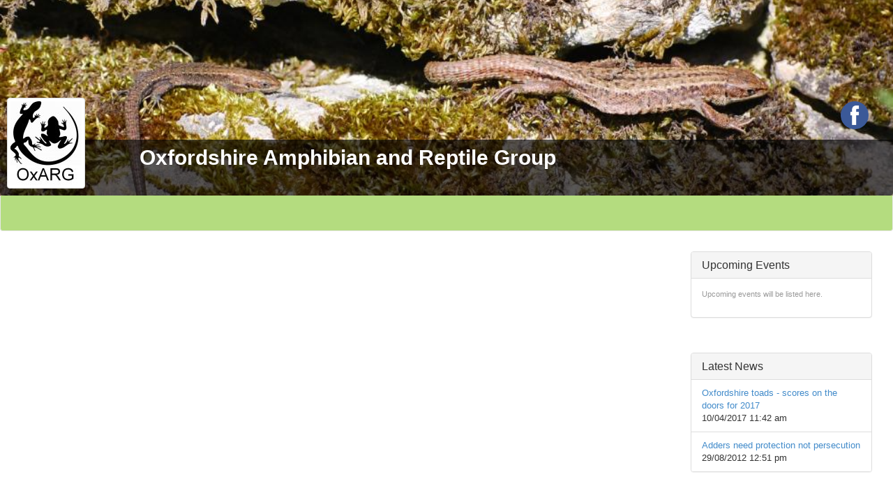

--- FILE ---
content_type: text/html; charset=utf-8
request_url: https://groups.arguk.org/group/95-oxarg?tab=getprofileeventsblogtab
body_size: 14331
content:

<!DOCTYPE html>
<html lang="en-gb" dir="ltr"
	  class='com_comprofiler view-userprofile task-userprofile itemid-187 j36 mm-hover'>

<head>
		<base href="https://groups.arguk.org/group/95-oxarg" />
	<meta http-equiv="content-type" content="text/html; charset=utf-8" />
	<meta name="generator" content="Joomla! - Open Source Content Management" />
	<title>Oxfordshire Amphibian and Reptile Group</title>
	<link href="/templates/t3_bs3_blank/favicon.ico" rel="shortcut icon" type="image/vnd.microsoft.icon" />
	<link href="/t3-assets/css/css-12ab0-57212.css" rel="stylesheet" type="text/css" />
	<link href="/t3-assets/css/css-861ba-57186.css" rel="stylesheet" type="text/css" />
	<link href="/t3-assets/css/css-e9972-57212.css" rel="stylesheet" type="text/css" />
	<style type="text/css">
.cbpbToggleEditor { padding-right: 14px; margin-bottom: 10px; }
.cbpbEditorHidden { background-image: url(https://groups.arguk.org/components/com_comprofiler/plugin/user/plug_cbprofilebook/smilies/none-arrow.gif); background-repeat: no-repeat; background-position: right; }
.cbpbEditorVisible { background-image: url(https://groups.arguk.org/components/com_comprofiler/plugin/user/plug_cbprofilebook/smilies/block-arrow.gif); background-repeat: no-repeat; background-position: right; }
.cbpbMainArea { margin-top: 16px; }
.cbpbBlog .cbpbSnglMsgAll, .cbpbBlog .cbpbTopSep { width:65%; margin: auto; }
.cbpbBlog .cbpbEditorsArea { width:auto; margin: 0px 0px 0px 17.5%; }
.pbTitle { font-size: 140%; }
.cbpbNew { background-color: #ffcc66; color: #332200; padding: 3px 3px 1px; margin-left: 5px; }
hr.cbpbSepMsg { border: 0px; width:100%; height: 2px; background-color: #ddd; }
.cbpbDateInfo { float:left; width:70%; }
.cbpbBlog .cbpbDateInfo { margin-bottom: 10px; }
.cbpbRateInfo { float:right; width:25%;text-align:right; }
.cbpbEditorContainer { border: 2px solid #ccc; background-color:#f4f4f4; margin: 0px 0px 20px; padding: 10px; display: block; width: auto; }
div.pbTitleInput { margin: 12px 0px; }
input.pbTitleBox { font-size:130%; font-weight:bold; }
.pbTitleInput .fieldCell, .pbCommentInput .fieldCell { display: block; }
.pbCommentInput .fieldCell td { padding: 0px; vertical-align: middle; }
.cbpbeditorButtons select.inputbox { vertical-align: baseline; }
.cbpbEditorTexts { padding: 0px; border: 0px; margin: 0px; border-collapse: collapse; }
	</style>
	<script src="/t3-assets/js/js-23450-57211.js" type="text/javascript"></script>
	<script type="text/javascript">
window.setInterval(function(){var r;try{r=window.XMLHttpRequest?new XMLHttpRequest():new ActiveXObject("Microsoft.XMLHTTP")}catch(e){}if(r){r.open("GET","/index.php?option=com_ajax&format=json",true);r.send(null)}},2940000);
	</script>
	<script type="text/javascript" src="https://groups.arguk.org/components/com_comprofiler/js/cb12.min.js?v=c7f22e508d06dcc7"></script>
	<script type="text/javascript" src="https://groups.arguk.org/components/com_comprofiler/js/moment.min.js?v=c7f22e508d06dcc7"></script>
	<script type="text/javascript"><!--
if ( typeof window.$ != 'undefined' ) {
	window.cbjqldr_tmpsave$ = window.$;
}
if ( typeof window.jQuery != 'undefined' ) {
	window.cbjqldr_tmpsavejquery = window.jQuery;
}
var cbjQuery = window.jQuery;
window.$ = cbjQuery;
window.jQuery = cbjQuery;
--></script><script type="text/javascript" src="https://groups.arguk.org/components/com_comprofiler/js/jquery/jquery.cbtabs.min.js?v=c7f22e508d06dcc7"></script>
	<script type="text/javascript" src="https://groups.arguk.org/components/com_comprofiler/js/jquery/jquery.qtip.min.js?v=c7f22e508d06dcc7"></script>
	<script type="text/javascript" src="https://groups.arguk.org/components/com_comprofiler/js/jquery/jquery.cbtooltip.min.js?v=c7f22e508d06dcc7"></script>
	<script type="text/javascript" src="https://groups.arguk.org/components/com_comprofiler/js/jquery/jquery.ui-all.min.js?v=c7f22e508d06dcc7"></script>
	<script type="text/javascript" src="https://groups.arguk.org/components/com_comprofiler/js/jquery/jquery.touchpunch.min.js?v=c7f22e508d06dcc7"></script>
	<script type="text/javascript" src="https://groups.arguk.org/components/com_comprofiler/js/jquery/jquery.iframe-transport.min.js?v=c7f22e508d06dcc7"></script>
	<script type="text/javascript" src="https://groups.arguk.org/components/com_comprofiler/js/jquery/jquery.fileupload.min.js?v=c7f22e508d06dcc7"></script>
	<script type="text/javascript" src="https://groups.arguk.org/components/com_comprofiler/js/jquery/jquery.form.min.js?v=c7f22e508d06dcc7"></script>
	<script type="text/javascript" src="https://groups.arguk.org/components/com_comprofiler/js/jquery/jquery.cbmoreless.min.js?v=c7f22e508d06dcc7"></script>
	<script type="text/javascript" src="https://groups.arguk.org/components/com_comprofiler/js/jquery/jquery.livestamp.min.js?v=c7f22e508d06dcc7"></script>
	<script type="text/javascript" src="https://groups.arguk.org/components/com_comprofiler/js/jquery/jquery.cbtimeago.min.js?v=c7f22e508d06dcc7"></script>
	<script type="text/javascript" src="https://groups.arguk.org/components/com_comprofiler/plugin/user/plug_cbgallery/js/cbgallery.min.js?v=c7f22e508d06dcc7"></script>
	<script type="text/javascript" src="https://groups.arguk.org/components/com_comprofiler/js/jquery/jquery.scrollto.min.js?v=c7f22e508d06dcc7"></script>
	<script type="text/javascript" src="https://groups.arguk.org/components/com_comprofiler/js/jquery/jquery.cbscroller.min.js?v=c7f22e508d06dcc7"></script>
	<script type="text/javascript"><!--
cbjQuery( document ).ready( function( $ ) {
var jQuery = $;
$( '.cbTabs' ).cbtabs({useCookies: 0,tabSelected: 'getprofileeventsblogtab'});
$.fn.cbtooltip.defaults.classes = 'cb_template cb_template_default';$.fn.cbtooltip.defaults.buttonClose = 'Close';$.fn.cbtooltip.defaults.buttonYes = 'Ok';$.fn.cbtooltip.defaults.buttonNo = 'Cancel';$.fn.cbtooltip.defaults.width = 250;$( window ).on( 'load', function() {$( '.cbTooltip,[data-hascbtooltip="true"]' ).cbtooltip();});
$( '.galleryItemName,.galleryItemEmbed' ).cbgallery();
	{
		var prefix='&#109;a'+'i&#108;'+'&#116;o';
		var path = 'hr'+ 'ef'+'=';
		var addy58000= '&#105;nf&#111;'+ '&#64;' +'&#111;xf&#111;rdsh&#105;r&#101;-&#97;rg' + '&#46;' + '&#111;rg' + '&#46;' + '&#117;k';
		$('#cbMa67331').html('<a ' + path + '\'' + prefix + ':' + addy58000 + '\'>' + addy58000 + '</a>');
	}
$( '.cbTabsMenuNavBar' ).on( 'click', '.navbar-toggle', function() {if ( ! $( this ).hasClass( 'dropdown-toggle' ) ) {var navbar = $( this ).closest( '.cbTabsMenuNavBar' ).find( '.navbar-collapse' );var toggle = $( this ).closest( '.cbTabsMenuNavBar' ).find( '.navbar-toggle' );if ( toggle.hasClass( 'collapsed' ) ) {navbar.addClass( 'in' );toggle.removeClass( 'collapsed' );} else {navbar.removeClass( 'in' );toggle.addClass( 'collapsed' );}}}).find( '.cbScroller' ).cbscroller({ignore: '.cbTabNavMenuMore,.cbTabNavMenuNested',height: false});$( '.cbTabsMenu' ).on( 'cbtabs.selected', function( e, event, cbtabs, tab ) {var dropdownNav = $( event.target ).closest( '.cbTabsMenuNavBar' );if ( dropdownNav.length ) {var toggle = dropdownNav.find( '.navbar-toggle' );if ( ! toggle.hasClass( 'collapsed' ) ) {toggle.click();}}var dropdownTab = $( event.target ).closest( '.cbTabNavMenuNested' );if ( dropdownTab.length ) {if ( dropdownTab.closest( '.cbTabNavMoreDropdown' ).length ) {dropdownTab.siblings().removeClass( 'active' );dropdownTab.addClass( 'active' );}}});$( window ).on( 'load', function() {$( '.cbTabNavMenuMore' ).on( 'cbtooltip.show', function( e, cbtooltip, event, api ) {if ( $( this ).siblings( '.active' ).length ) {api.elements.content.find( '.cbTabNav' ).removeClass( 'active' );}});});
$( '#cbtabnav41 > a' ).click();
var mainTabs = $( '.cbPosCanvasMainMiddle' ).children( '.cbTabs' );if ( mainTabs.length ) {var canvasMainCondition = function( tab ) {if ( ! tab ) {return;}var middle = $( '.cbPosCanvasMainMiddle' );if ( middle.length ) {var left = $( '.cbPosCanvasMainLeft' ).removeClass( 'hidden' );var right = $( '.cbPosCanvasMainRight' ).removeClass( 'hidden' );var dynamicLeft = $( '.cbPosCanvasMainLeftDynamic' ).addClass( 'hidden' );var dynamicRight = $( '.cbPosCanvasMainRightDynamic' ).addClass( 'hidden' );var staticLeft = $( '.cbPosCanvasMainLeftStatic' ).addClass( 'hidden' );var staticRight = $( '.cbPosCanvasMainRightStatic' ).addClass( 'hidden' );var middleSize = 12;if ( tab.tabIndex == 1 ) {if ( dynamicLeft.length ) {dynamicLeft.removeClass( 'hidden' );} else {if ( staticLeft.length ) {staticLeft.removeClass( 'hidden' );} else {left.addClass( 'hidden' );}}if ( dynamicRight.length ) {dynamicRight.removeClass( 'hidden' );} else {if ( staticRight.length ) {staticRight.removeClass( 'hidden' );} else {right.addClass( 'hidden' );}}} else {if ( staticLeft.length ) {staticLeft.removeClass( 'hidden' );} else {left.addClass( 'hidden' );}if ( staticRight.length ) {staticRight.removeClass( 'hidden' );} else {right.addClass( 'hidden' );}}if ( left.length && ( ! left.hasClass( 'hidden' ) ) ) {middleSize -= 3;}if ( right.length && ( ! right.hasClass( 'hidden' ) ) ) {middleSize -= 3;}middle.removeClass( 'col-sm-6 col-sm-9 col-sm-12' ).addClass( 'col-sm-' + middleSize );}};mainTabs.on( 'cbtabs.selected', function( e, event, cbtabs, tab ) {canvasMainCondition( tab );});canvasMainCondition( mainTabs.cbtabs( 'selected' ) );}
});
if ( typeof window.cbjqldr_tmpsave$ != 'undefined' ) {
	window.$ = window.cbjqldr_tmpsave$;
}
if ( typeof window.cbjqldr_tmpsavejquery != 'undefined' ) {
	window.jQuery = window.cbjqldr_tmpsavejquery;
}
--></script>

	
<!-- META FOR IOS & HANDHELD -->
	<meta name="viewport" content="width=device-width, initial-scale=1.0, maximum-scale=1.0, user-scalable=no"/>
	<style type="text/stylesheet">
		@-webkit-viewport   { width: device-width; }
		@-moz-viewport      { width: device-width; }
		@-ms-viewport       { width: device-width; }
		@-o-viewport        { width: device-width; }
		@viewport           { width: device-width; }
	</style>
	<script type="text/javascript">
		//<![CDATA[
		if (navigator.userAgent.match(/IEMobile\/10\.0/)) {
			var msViewportStyle = document.createElement("style");
			msViewportStyle.appendChild(
				document.createTextNode("@-ms-viewport{width:auto!important}")
			);
			document.getElementsByTagName("head")[0].appendChild(msViewportStyle);
		}
		//]]>
	</script>
<meta name="HandheldFriendly" content="true"/>
<meta name="apple-mobile-web-app-capable" content="YES"/>
<!-- //META FOR IOS & HANDHELD -->




<!-- Le HTML5 shim and media query for IE8 support -->
<!--[if lt IE 9]>
<script src="//html5shim.googlecode.com/svn/trunk/html5.js"></script>
<script type="text/javascript" src="/plugins/system/t3/base-bs3/js/respond.min.js"></script>
<![endif]-->
<script type="text/javascript" src="/templates/t3_bs3_blank/js/iframeResizer.min.js"></script>

<!-- You can add Google Analytics here or use T3 Injection feature -->
<!-- Piwik -->
<script type="text/javascript">
  var _paq = _paq || [];
  /* tracker methods like "setCustomDimension" should be called before "trackPageView" */
  _paq.push(['trackPageView']);
  _paq.push(['enableLinkTracking']);
  (function() {
    var u="//analytics.ayeayecloud.co.uk/";
    _paq.push(['setTrackerUrl', u+'piwik.php']);
    _paq.push(['setSiteId', '37']);
    var d=document, g=d.createElement('script'), s=d.getElementsByTagName('script')[0];
    g.type='text/javascript'; g.async=true; g.defer=true; g.src=u+'piwik.js'; s.parentNode.insertBefore(g,s);
  })();
</script>
<!-- End Piwik Code -->
</head>

<body>

<div class="t3-wrapper"> <!-- Need this wrapper for off-canvas menu. Remove if you don't use of-canvas -->

  
  
<!-- MAIN NAVIGATION -->


  
  
  

<div id="t3-mainbody" class="container-fluid t3-mainbody">
	<div class="row">

		<!-- MAIN CONTENT -->
		<div id="t3-content" class="t3-content col-xs-12">
						<div id="system-message-container">
	</div>

						<div class="cbProfile cb_template cb_template_default"><div class="cbPosCanvas cbCanvasLayout border-default"><div class="cbPosCanvasTop cbCanvasLayoutTop"><div class="cbPosCanvasBackground cbCanvasLayoutBackground bg-muted"><div class="cb_tab_content cb_tab_html" id="cb_tabid_7"><div class="cbFieldsContentsTab" id="cbtf_7"><div class="sectiontableentry1 cbft_image form-group cb_form_line clearfix cbtwolinesfield" id="cbfr_17"><div class="cb_field col-sm-12"><div id="cbfv_17"><div style="background-image: url(https://groups.arguk.org/images/comprofiler/canvas_95_58eba0714cb01.jpg); background-position-y: 50%;" class="cbImgCanvas cbFullCanvas"></div></div></div></div></div></div></div><div class="cbPosCanvasPhoto cbCanvasLayoutPhoto"><div class="cb_tab_content cb_tab_html" id="cb_tabid_20"><div class="cbFieldsContentsTab" id="cbtf_20"><div class="sectiontableentry1 cbft_image form-group cb_form_line clearfix cbtwolinesfield" id="cbfr_29"><div class="cb_field col-sm-12"><div id="cbfv_29"><img src="https://groups.arguk.org/images/comprofiler/95_503dfc221b7e5.jpg" alt="Oxfordshire Amphibian and Reptile Group" title="Oxfordshire Amphibian and Reptile Group" class="cbImgPict cbFullPict img-thumbnail" /></div></div></div></div></div></div><div class="cbPosCanvasInfo cbCanvasLayoutButtons text-right"><div class="cb_tab_content cb_tab_html" id="cb_tabid_35"><div class="cbFieldsContentsTab" id="cbtf_35"><div class="sectiontableentry1 cbft_delimiter form-group cb_form_line clearfix cbtwolinesfield" id="cbfr_89"><div class="cb_field col-sm-12"><div id="cbfv_89">  
<div class="pull-right" style="margin-right: 10px;"><a href="http://www.facebook.com/groups/417521798274187/" target="_blank"><img src="/images/social_icons/facebook-logo.png" alt="Join us on Facebook" width="40" height="40" /></a></div>
 </div></div></div></div></div></div></div><div class="cbPosCanvasBottom cbCanvasLayoutBottom border-default"><div class="cbPosCanvasTitle cbCanvasLayoutTitle text-primary"><div class="cb_tab_content cb_tab_html" id="cb_tabid_19"><div class="page-header cbProfileTitle"><h3>Oxfordshire Amphibian and Reptile Group</h3></div></div></div></div></div><div class="cbPosCanvasMain cbCanvasLayoutMain clearfix"><div class="cbPosCanvasMainMiddle col-sm-8 col-md-9"><div class="cbTabs cbTabsMenu" id="cbtabsCBMenucanvas_main_middle"><div class="cbTabsMenuNavBar navbar navbar-default"><div class="container-fluid"><div class="navbar-header"><button type="button" class="cbTabsMenuNavBarToggle navbar-toggle collapsed"><span class="icon-bar"></span><span class="icon-bar"></span><span class="icon-bar"></span></button></div><div class="collapse navbar-collapse cbScroller"><div class="cbScrollerLeft hidden"><button type="button" class="btn btn-xs btn-default"><span class="fa fa-angle-left"></span></button></div><ul class="cbTabsNav cbTabsMenuNav nav navbar-nav cbScrollerContent"></ul><div class="cbScrollerRight hidden"><button type="button" class="btn btn-xs btn-default"><span class="fa fa-angle-right"></span></button></div></div></div></div><div class="cbTabsContent cbTabsMenuContent tab-content"><div class="cbTabPane tab-pane cbTabPaneMenu" id="cbtabpane28"><h2 class="cbTabNav cbTabNavMenu" id="cbtabnav28"><a href="#cbtabpane28">About us</a></h2><div class="cb_tab_content cb_tab_menu" id="cb_tabid_28"><div class="cbFieldsContentsTab" id="cbtf_28"><div class="sectiontableentry1 cbft_delimiter form-group cb_form_line clearfix cbtwolinesfield" id="cbfr_94"><div class="cb_field col-sm-12"><div id="cbfv_94"><h2>About Us</h2></div></div></div><div class="sectiontableentry2 cbft_editorta form-group cb_form_line clearfix cbtwolinesfield" id="cbfr_77"><div class="cb_field col-sm-12"><div id="cbfv_77"><p>Affiliated to ARG UK, OxARG is the local amphibian and reptile group for Oxfordshire. Our members are drawn from a range of backgrounds including: enthusiastic amateur naturalists, professional ecologists, professional conservationists, statutory agencies, toad patrollers - and folk who enjoy looking at frogs in their garden pond. Everyone is welcome!! In addition to our individual members, we also have close links with a number of local wildlife groups, including: the wildlife trust (BBOWT), Oxford Urban Wildlife Group, Friends' of Lye Valley, Friends’ of Aston’s Eyot, Friends' of the Trap Grounds and Shotover Wildlife.</p>
<p>Every year we run a number of training events, for amphibians and reptiles for OxARG members. As well as our own events, we also attend events run by other organisations including: Oxfordshire Goes Wild at the Natural History Museum, the Oxford Urban Bioblitz and Go Wild in the Chilterns. By taking live animals along with supporting literature we hope to enable people to experience and understand better our native herps at first hand. We’ve also conducted regular amphibian surveys including training students from both Oxford University and Oxford Brookes University, at Earth Trust and BBOWT sites, as well as a special amphibian training courses for OxARG members in partnership with BBOWT.</p>
<p>Everybody has been hugely enthusiastic about record collecting, and we are up-dating our database at a great rate. However, one of our major concerns is still our declining adder population and despite following up all reports, our only confirmed (small) population is at the BBOWT Warburg reserve.</p>
<p>If anybody does spot an adder - or indeed any other reptile or amphibian in Oxfordshire please tell us about it. Either e-mail us, or put your record directly into the ARG UK record pool online at: <a href="http://www.arguk.org/recording">http://www.arguk.org/recording</a>.</p></div></div></div></div></div></div><div class="cbTabPane tab-pane cbTabPaneMenu" id="cbtabpane26"><h2 class="cbTabNav cbTabNavMenu" id="cbtabnav26"><a href="#cbtabpane26">News</a></h2><div class="cb_tab_content cb_tab_menu" id="cb_tabid_26"><div class="tab_description form-group cb_form_line clearfix cbtwolinesfield" id="cbpbDescr_blog"><div class="cb_field col-sm-12"><div><h2>News</h2></div></div></div><div class="cbpbMainArea" style="text-align:left;width:100%;">
<div class="cbpbEntries cbpbBlog">
	<div class="cbpbEntry cbpboe1"><div class="cbpbSnglMsgAll"><h3 class="pbTitle">Oxfordshire toads - scores on the doors for 2017</h3><div class="cbpbHead"><div class="small cbpbDateInfo">Posted on Monday 10th April, 2017</div></div><div class="cbClr"> </div><div class="cbpbSnglMsg"><p><img src="/images/users/95/photos/Frog_Toads__strings_of_toad_spawn._Trap_Grounds_Oxford_15_March_2017_Nicola_Devine_compressed.JPG" alt="Frog Toads strings of toad spawn. Trap Grounds Oxford 15 March 2017 Nicola Devine compressed" style="margin: 7px; float: left;" /><br style="clear: none;" />Spring has well and truly sprung in Oxfordshire, with large numbers of amphibians breeding across the county. The results from our toad patrollers, show encouraging numbers of amphibians at their traditional crossing points with a whopping&nbsp;7,798 toads crossing the A4155 near Henley Business School; the highest total recorded in the last 18 years, after the peak of 10,501 in 2010. The Henley patrollers also found 1072 frogs, and 236 newts, also a local record. Elsewhere in the county, the Kennington Patrollers from Bagley Wood, transported over 300 toads across the Oxford Road on their way to the ponds near Chandlings School, and the Oxford City patrollers collected around 240 toads from the streets adjacent to Abingdon Road in Oxford. Our thanks go to these hardy folk who go out night after night, braving the cold and rain, and speeding rush hour traffic, to save our amphibian friends.</p>
<p>Elsewhere we've also had lots of reports of amphibians spawning in garden ponds, and other water bodies around Oxfordshire including ditches, ponds, lakes and even the River Thames, and we'd especially like to thank Nicola Devine from The Friends of the Trap Grounds in Oxford for this fantastic photo.</p>
<p>If you have any additional toad patrol data - please do let us know on&nbsp;<a href="mailto:info@oxfordshire-arg.org.uk">info@oxfordshire-arg.org.uk</a>, as it helps us to build up the picture across the whole county. And if you spot any amphibians or reptiles, in your garden or out in the countryside, &nbsp;please do put them into our Record Pool: www.recordpool.org.uk.</p>
<p>&nbsp;</p>
<p>&nbsp;</p></div></div><div class="cbpbTopSep"><hr class="cbpbSepMsg" /></div>
	</div>
	<div class="cbpbEntry cbpboe2"><div class="cbpbSnglMsgAll"><h3 class="pbTitle">Adders need protection not persecution</h3><div class="cbpbHead"><div class="small cbpbDateInfo">Posted on Wednesday 29th August, 2012</div></div><div class="cbClr"> </div><div class="cbpbSnglMsg">In response to this article:<br /> <a href="http://www.oxfordmail.co.uk/news/9729655.Family_s_shock_after_dog_is_biten_by_adder/">http://www.oxfordmail.co.uk/news/9729655.Family_s_shock_after_dog_is_biten_by_adder/<br /><br />
<p style="margin: 0px 0px 18px; padding: 0px; border: 0px; outline: 0px; vertical-align: baseline; line-height: 18px; color: #333333; font-family: Verdana, Arial, sans-serif; font-size: 14px;">I AM writing in response to recent concerns over adders that have been expressed by the Health Protection Agency, and your report (Monday’s Oxford Mail) about a dog being bitten in Wantage.</p>
<p style="margin: 0px 0px 18px; padding: 0px; border: 0px; outline: 0px; vertical-align: baseline; line-height: 18px; color: #333333; font-family: Verdana, Arial, sans-serif; font-size: 14px;">We would like to reassure readers that the risk of an adder bite is infinitesimally small, since they are almost extinct in our county, with only a handful of individuals remaining on protected reserves.</p>
<p style="margin: 0px 0px 18px; padding: 0px; border: 0px; outline: 0px; vertical-align: baseline; line-height: 18px; color: #333333; font-family: Verdana, Arial, sans-serif; font-size: 14px;">In terms of risk to human or animal health you are more at risk from: bee stings, allergens, getting out of the bath, and making a cup of tea, to name but a few hazardous everyday activities.</p>
<div id="OAS_Left2" class="mpu" style="margin: 0px 10px 2px 0px; padding: 0px; border: 0px; outline: 0px; vertical-align: baseline; height: 251px; float: left; max-width: 300px; overflow: hidden; color: #333333; font-family: Verdana, Arial, sans-serif; font-size: 14px; line-height: 18px;">
<div id="OAS_AD_Left2" style="margin: 0px; padding: 0px; border: 0px; outline: 0px; vertical-align: baseline; background-color: transparent; visibility: visible; background-position: initial initial; background-repeat: initial initial;">



<img style="margin: 0px; padding: 0px; border-width: 0px; outline: 0px; vertical-align: middle; background-color: transparent;" src="http://oas.newsquestdigital.co.uk/5/www.oxfordmail.net/yoursay/letters/9739011.Adders_need_protection_not_persecution/index.php/L18/619199849/Left2/NDM/Confused_Motors_MPU_L2_Network_Aug12_ROS/Confused_MPU_L2_Network_Apr12.html/54302b6d553031576b2b414142745154?_RM_EMPTY_&context=health&weather=showers&asSegments=e10918_10114%7Ce10918_10025%7Cd08734_71868%7Cd08734_71873%7Ce10918_10013%7Cd08734_71928%7Ce10918_10082%7Cd08734_71952%7Cd08734_73326%7Cd08734_73328%7Cd08734_73329&crtSegments=/criteo160%3D1/criteo728%3D1&ab_name=comments&ab_letter=a&qcSegments=d%7Ct%7C11130%7C3616%7C3615%7C3610%7C3609%7C3603%7C3596%7C3594%7C3592%7C" alt="alt" width="1" height="1" /></div>
</div>
<p style="margin: 0px 0px 18px; padding: 0px; border: 0px; outline: 0px; vertical-align: baseline; line-height: 18px; color: #333333; font-family: Verdana, Arial, sans-serif; font-size: 14px;">In fact, there have only ever been 14 reported deaths from adder bites in Britain, and none since 1975 – nearly 40 years ago.</p>
<p style="margin: 0px 0px 18px; padding: 0px; border: 0px; outline: 0px; vertical-align: baseline; line-height: 18px; color: #333333; font-family: Verdana, Arial, sans-serif; font-size: 14px;">Our greatest concern is of persecution against a species that is already one of Britain’s most threatened.</p>
<p style="margin: 0px 0px 18px; padding: 0px; border: 0px; outline: 0px; vertical-align: baseline; line-height: 18px; color: #333333; font-family: Verdana, Arial, sans-serif; font-size: 14px;">Adders have suffered from centuries of persecution and habitat loss. They are declining across many areas of Britain, and are extinct in several counties in England.</p>
<p style="margin: 0px 0px 18px; padding: 0px; border: 0px; outline: 0px; vertical-align: baseline; line-height: 18px; color: #333333; font-family: Verdana, Arial, sans-serif; font-size: 14px;">We would also like to point out that they are protected from killing and injury, under the Wildlife and Countryside Act 1981.</p>
<p style="margin: 0px 0px 18px; padding: 0px; border: 0px; outline: 0px; vertical-align: baseline; line-height: 18px; color: #333333; font-family: Verdana, Arial, sans-serif; font-size: 14px;">If any of your readers do have concerns, please contact the Oxfordshire Amphibian and Reptile Group via our website.</p>
<div class="articleInsert clearfix" style="margin: 0px 0px 0px 10px; padding: 0px; border: 0px; outline: 0px; vertical-align: baseline; float: right; clear: right; width: 160px; overflow: hidden; color: #333333; font-family: Verdana, Arial, sans-serif; font-size: 14px; line-height: 18px;">
<div class="articleRelated" style="margin: 0px 0px 18px; padding: 0px; border: 0px; outline: 0px; vertical-align: baseline; background-color: #f8f8f8; overflow: hidden; color: #444444; font-size: 0.8571em; line-height: 1.5em; background-position: initial initial; background-repeat: initial initial;">
<h4 style="font-size: 0.9167em; margin: 0px 0px 1px; padding: 3px 5px; border: 0px; outline: 0px; vertical-align: baseline; background-color: #e6e6e6; line-height: 1em; letter-spacing: 0px;">Related links</h4>
<ul style="margin: 0px; padding: 0px 4px; border: 0px; outline: 0px; vertical-align: baseline; background-color: transparent; list-style-position: inside; list-style-image: initial; line-height: inherit; font-size: 0.9167em;">
<li style="margin: 0px; padding: 0px; border: 0px; outline: 0px; vertical-align: baseline; background-color: transparent; background-position: initial initial; background-repeat: initial initial;"><a style="margin: 0px; padding: 0px; border: 0px; outline: 0px; vertical-align: baseline; background-color: transparent; text-decoration: none; color: #3f86ae; background-position: initial initial; background-repeat: initial initial;" href="http://www.oxfordshire-arg.org.uk/">Oxfordshire Amphibian and Reptile Group</a></li>
</ul>
</div>
<div id="google-ads-container2" class="clearfix" style="margin: 0px 0px 18px; padding: 0px; border: 0px; outline: 0px; vertical-align: baseline; background-color: #f8f8f8; color: #444444; font-size: 0.8571em; line-height: 1.5em; overflow: hidden; background-position: initial initial; background-repeat: initial initial;">
<h4 style="font-size: 0.9167em; margin: 0px 0px 1px; padding: 3px 5px; border: 0px; outline: 0px; vertical-align: baseline; background-color: #e6e6e6; line-height: 1em; letter-spacing: 0px;"><a style="margin: 0px; padding: 0px; border: 0px; outline: 0px; vertical-align: baseline; background-color: transparent; text-decoration: none; color: #444444; display: block; background-position: initial initial; background-repeat: initial initial;" href="http://www.google.com/url?ct=abg&q=https://www.google.com/adsense/support/bin/request.py%3Fcontact%3Dabg_afc%26url%3Dhttp://www.oxfordmail.co.uk/yoursay/letters/9739011.Adders_need_protection_not_persecution/%26gl%3DGB%26hl%3Den%26client%3Dca-pub-1163627261638862%26ai0%[base64]%26ai1%[base64]&usg=AFQjCNGovqLb2GEINIOKhL2Df7Q9otBvvw">Ads by Google</a></h4>
<ul class="gads" style="margin: 0px; padding: 0px 4px; border: 0px; outline: 0px; vertical-align: baseline; background-color: transparent; list-style: none; font-size: 0.9167em; overflow: hidden; line-height: inherit; background-position: initial initial; background-repeat: initial initial;">
<li style="margin: 0px 0px 8px; padding: 0px 0px 9px; border-width: 0px 0px 1px; border-bottom-style: dotted; border-bottom-color: #cccccc; outline: 0px; vertical-align: baseline; background-color: transparent; background-position: initial initial; background-repeat: initial initial;">
<h5 style="font-size: 1em; margin: 0px; padding: 0px; border: 0px; outline: 0px; vertical-align: baseline; background-color: transparent; line-height: 1.6363em; letter-spacing: 0px;"><a style="margin: 0px; padding: 0px; border: 0px; outline: 0px; vertical-align: baseline; background-color: transparent; text-decoration: none; color: #3f86ae; background-position: initial initial; background-repeat: initial initial;" href="http://www.googleadservices.com/pagead/aclk?sa=L&ai=[base64]&num=1&cid=5GghqMeCpE9NfmKzRKzp-sLc&sig=AOD64_3k1i0jd_30G-Ows_QMA0Nzq5O3mg&client=ca-pub-1163627261638862&adurl=http://www.riverford.co.uk/pages/jellyfish/jfboxveg" target="_top">Riverford Organic Veg Box</a></h5>
<p style="margin: 0px; padding: 0px; border: 0px; outline: 0px; vertical-align: baseline; background-color: transparent; line-height: inherit; background-position: initial initial; background-repeat: initial initial;">Fresh Organic Vegetables Boxes. Buy 2 Get One Free On Veg Boxes!</p>
<p style="margin: 0px; padding: 0px; border: 0px; outline: 0px; vertical-align: baseline; background-color: transparent; line-height: inherit; background-position: initial initial; background-repeat: initial initial;"><a style="margin: 0px; padding: 0px; border: 0px; outline: 0px; vertical-align: baseline; background-color: transparent; text-decoration: none; color: #3f86ae; background-position: initial initial; background-repeat: initial initial;" href="http://www.googleadservices.com/pagead/aclk?sa=L&ai=[base64]&num=1&cid=5GghqMeCpE9NfmKzRKzp-sLc&sig=AOD64_3k1i0jd_30G-Ows_QMA0Nzq5O3mg&client=ca-pub-1163627261638862&adurl=http://www.riverford.co.uk/pages/jellyfish/jfboxveg" target="_top">Riverford.co.uk/Discount-Veg-Box</a></p>
</li>
<li style="margin: 0px 0px 8px; padding: 0px 0px 9px; border-width: 0px 0px 1px; border-bottom-style: dotted; border-bottom-color: #cccccc; outline: 0px; vertical-align: baseline; background-color: transparent; background-position: initial initial; background-repeat: initial initial;">
<h5 style="font-size: 1em; margin: 0px; padding: 0px; border: 0px; outline: 0px; vertical-align: baseline; background-color: transparent; line-height: 1.6363em; letter-spacing: 0px;"><a style="margin: 0px; padding: 0px; border: 0px; outline: 0px; vertical-align: baseline; background-color: transparent; text-decoration: none; color: #3f86ae; background-position: initial initial; background-repeat: initial initial;" href="http://googleads.g.doubleclick.net/aclk?sa=L&ai=[base64]&num=2&sig=AOD64_1MC_Dl0ZtbFRYmNEbp3lmKJB0x6Q&client=ca-pub-1163627261638862&adurl=http://revitaskincare.net/%3Ffbw%3D120%26u%3D37%26iub%3Dtopicsnews-ad55-%26uki%3D9217430554%26dbj%3Dwww.oxfordmail.co.uk%26xlf%3D%252Fnews" target="_top">55/YO Mum Looks 35</a></h5>
<p style="margin: 0px; padding: 0px; border: 0px; outline: 0px; vertical-align: baseline; background-color: transparent; line-height: inherit; background-position: initial initial; background-repeat: initial initial;">Mum Reveals Shocking Trick for Erasing Wrinkles! Doctors Hate Her</p>
<p style="margin: 0px; padding: 0px; border: 0px; outline: 0px; vertical-align: baseline; background-color: transparent; line-height: inherit; background-position: initial initial; background-repeat: initial initial;"><a style="margin: 0px; padding: 0px; border: 0px; outline: 0px; vertical-align: baseline; background-color: transparent; text-decoration: none; color: #3f86ae; background-position: initial initial; background-repeat: initial initial;" href="http://googleads.g.doubleclick.net/aclk?sa=L&ai=[base64]&num=2&sig=AOD64_1MC_Dl0ZtbFRYmNEbp3lmKJB0x6Q&client=ca-pub-1163627261638862&adurl=http://revitaskincare.net/%3Ffbw%3D120%26u%3D37%26iub%3Dtopicsnews-ad55-%26uki%3D9217430554%26dbj%3Dwww.oxfordmail.co.uk%26xlf%3D%252Fnews" target="_top">RevitaSkincare.net/AntiAging</a></p>
</li>
</ul>
</div>
</div>
<p style="margin: 0px 0px 18px; padding: 0px; border: 0px; outline: 0px; vertical-align: baseline; line-height: 18px; color: #333333; font-family: Verdana, Arial, sans-serif; font-size: 14px;">We are always very happy to follow up on any possible adder sighting (or indeed any other amphibian or reptile records).</p>
<p style="margin: 0px 0px 18px; padding: 0px; border: 0px; outline: 0px; vertical-align: baseline; line-height: 18px; color: #333333; font-family: Verdana, Arial, sans-serif; font-size: 14px;">However, sadly, given the plight of this iconic creature, to date all have turned out to be grass snakes or slow worms (actually a legless lizard), both of which are entirely harmless (unless you are a slug or snail).</p>
<p style="margin: 0px 0px 18px; padding: 0px; border: 0px; outline: 0px; vertical-align: baseline; line-height: 18px; color: #333333; font-family: Verdana, Arial, sans-serif; font-size: 14px; font-weight: bold;">Dr ANGELA JULIAN, Secretary, OxARG, Gidley Way, Horspath</p>
<div class="articleTools clearfix" style="margin: 0px 0px 18px; padding: 10px 10px 0px; border-width: 1px 0px 3px; border-top-style: solid; border-bottom-style: solid; border-top-color: #e6e6e6; border-bottom-color: #e6e6e6; outline: 0px; vertical-align: baseline; background-color: #f8f8f8; clear: both; font-size: 0.7857em; line-height: 1.6363em; color: #333333; font-family: Verdana, Arial, sans-serif;">
<div class="social" style="margin: 0px; padding: 0px; border-top-width: 0px; border-right-width: 0px; border-left-width: 0px; border-bottom-style: none; outline: 0px; vertical-align: baseline; background-color: transparent; height: auto; overflow: visible; background-position: initial initial; background-repeat: initial initial;"></div>
</div>
 </a></div></div><div class="cbpbTopSep"><hr class="cbpbSepMsg" /></div>
	</div>
	</div>
</div></div></div><div class="cbTabPane tab-pane cbTabPaneMenu" id="cbtabpane41"><h2 class="cbTabNav cbTabNavMenu" id="cbtabnav41"><a href="#cbtabpane41">Events</a></h2><div class="cb_tab_content cb_tab_menu" id="cb_tabid_41"><div class="tab_description form-group cb_form_line clearfix cbtwolinesfield" id="cbpeDescr_blog"><div class="cb_field col-sm-12"><div><h2>Events</h2></div></div></div><a href="https://groups.arguk.org/group/95-oxarg?tab=getprofileeventsblogtab&amp;profileeventspastevents=1" class="btn btn-default pull-right">Show Past Events</a><br /><br /><div class="sectiontableheader" style="text-align:left;width:95%;">This user currently doesn't have any posts.</div></div></div><div class="cbTabPane tab-pane cbTabPaneMenu" id="cbtabpane31"><h2 class="cbTabNav cbTabNavMenu" id="cbtabnav31"><a href="#cbtabpane31">Record a sighting</a></h2><div class="cb_tab_content cb_tab_menu" id="cb_tabid_31"><div class="cbFieldsContentsTab" id="cbtf_31"><div class="sectiontableentry1 cbft_delimiter form-group cb_form_line clearfix cbtwolinesfield" id="cbfr_83"><div class="cb_field col-sm-12"><div id="cbfv_83"><p><iframe src="https://www.recordpool.org.uk/index.php?option=com_records&view=records&layout=recordcard&localgroup=OxARG&iframe=true" width="100%" id="recordcard" style="width: 100%;" frameborder="0" scrolling="no"></iframe></p></div></div></div></div></div></div><div class="cbTabPane tab-pane cbTabPaneMenu" id="cbtabpane34"><h2 class="cbTabNav cbTabNavMenu" id="cbtabnav34"><a href="#cbtabpane34">Photo gallery</a></h2><div class="cb_tab_content cb_tab_menu" id="cb_tabid_34"><div id="cbGallery" class="cbGallery"><div id="cbGalleryInner" class="cbGalleryInner"><div class="gallerybd79cae3ef2eda18c7f647f3d33ee3ab"><div class="col-sm-12"><h2>Photo Gallery</h2></div><form action="https://groups.arguk.org/group/95-oxarg?tab=cbgalleryTab" method="post" name="galleryFormbd79cae3ef2eda18c7f647f3d33ee3ab" id="galleryFormbd79cae3ef2eda18c7f647f3d33ee3ab" class="galleryForm"><div class="galleryItemsContainer"><div class="galleryItemContainer galleryContainer galleryContainerbd79cae3ef2eda18c7f647f3d33ee3ab550 img-thumbnail"><div class="galleryContainerInner" style="width: 200px;"><div class="galleryContainerTop" style="height: 200px; line-height: 200px;"><a href="javascript: void(0);" class="cbTooltip galleryItemEmbed" data-cbtooltip-tooltip="" data-cbtooltip-width="90%" data-cbtooltip-height="90%"  data-cbtooltip-modal="true" data-cbtooltip-open-solo="document" data-cbtooltip-classes="galleryModal" data-cbgallery-url="https://groups.arguk.org/index.php?option=com_comprofiler&amp;view=pluginclass&amp;plugin=cbgallery&amp;action=item&amp;func=display&amp;id=550&amp;gallery=bd79cae3ef2eda18c7f647f3d33ee3ab&amp;return=aHR0cHM6Ly9ncm91cHMuYXJndWsub3JnL2dyb3VwLzk1LW94YXJnP3RhYj1jYmdhbGxlcnlUYWI%3D&amp;Itemid=187&amp;format=raw" data-cbgallery-request="{&quot;previous&quot;:&quot;.galleryContainerbd79cae3ef2eda18c7f647f3d33ee3ab270&quot;,&quot;next&quot;:&quot;.galleryContainerbd79cae3ef2eda18c7f647f3d33ee3ab549&quot;}"><div class="galleryImageBackground" style="background-image: url(https://groups.arguk.org/index.php?option=com_comprofiler&amp;view=pluginclass&amp;plugin=cbgallery&amp;action=item&amp;func=preview&amp;id=550&amp;gallery=bd79cae3ef2eda18c7f647f3d33ee3ab&amp;Itemid=187&amp;format=raw);"></div></a></div><div class="galleryContainerBottom bg-default"><div class="galleryContainerContent"><div class="galleryContainerContentRow text-nowrap text-overflow small"><strong><a href="javascript: void(0);" class="cbTooltip galleryItemName galleryModalToggle" data-cbtooltip-tooltip="" data-cbtooltip-width="90%" data-cbtooltip-height="90%"  data-cbtooltip-modal="true" data-cbtooltip-open-solo="document" data-cbtooltip-classes="galleryModal" data-cbgallery-url="https://groups.arguk.org/index.php?option=com_comprofiler&amp;view=pluginclass&amp;plugin=cbgallery&amp;action=item&amp;func=display&amp;id=550&amp;gallery=bd79cae3ef2eda18c7f647f3d33ee3ab&amp;return=aHR0cHM6Ly9ncm91cHMuYXJndWsub3JnL2dyb3VwLzk1LW94YXJnP3RhYj1jYmdhbGxlcnlUYWI%3D&amp;Itemid=187&amp;format=raw" data-cbgallery-request="{&quot;previous&quot;:&quot;.galleryContainerbd79cae3ef2eda18c7f647f3d33ee3ab270&quot;,&quot;next&quot;:&quot;.galleryContainerbd79cae3ef2eda18c7f647f3d33ee3ab549&quot;}">GCN at Bagley Wood March 2017 by Sylfest Muldal</a></strong></div><div class="galleryContainerContentRow text-nowrap text-overflow small"><span>Apr 7, 2017</span><div class="galleryContainerIcons"></div></div></div></div></div></div><div class="galleryItemContainer galleryContainer galleryContainerbd79cae3ef2eda18c7f647f3d33ee3ab549 img-thumbnail"><div class="galleryContainerInner" style="width: 200px;"><div class="galleryContainerTop" style="height: 200px; line-height: 200px;"><a href="javascript: void(0);" class="cbTooltip galleryItemEmbed" data-cbtooltip-tooltip="" data-cbtooltip-width="90%" data-cbtooltip-height="90%"  data-cbtooltip-modal="true" data-cbtooltip-open-solo="document" data-cbtooltip-classes="galleryModal" data-cbgallery-url="https://groups.arguk.org/index.php?option=com_comprofiler&amp;view=pluginclass&amp;plugin=cbgallery&amp;action=item&amp;func=display&amp;id=549&amp;gallery=bd79cae3ef2eda18c7f647f3d33ee3ab&amp;return=aHR0cHM6Ly9ncm91cHMuYXJndWsub3JnL2dyb3VwLzk1LW94YXJnP3RhYj1jYmdhbGxlcnlUYWI%3D&amp;Itemid=187&amp;format=raw" data-cbgallery-request="{&quot;previous&quot;:&quot;.galleryContainerbd79cae3ef2eda18c7f647f3d33ee3ab550&quot;,&quot;next&quot;:&quot;.galleryContainerbd79cae3ef2eda18c7f647f3d33ee3ab548&quot;}"><div class="galleryImageBackground" style="background-image: url(https://groups.arguk.org/index.php?option=com_comprofiler&amp;view=pluginclass&amp;plugin=cbgallery&amp;action=item&amp;func=preview&amp;id=549&amp;gallery=bd79cae3ef2eda18c7f647f3d33ee3ab&amp;Itemid=187&amp;format=raw);"></div></a></div><div class="galleryContainerBottom bg-default"><div class="galleryContainerContent"><div class="galleryContainerContentRow text-nowrap text-overflow small"><strong><a href="javascript: void(0);" class="cbTooltip galleryItemName galleryModalToggle" data-cbtooltip-tooltip="" data-cbtooltip-width="90%" data-cbtooltip-height="90%"  data-cbtooltip-modal="true" data-cbtooltip-open-solo="document" data-cbtooltip-classes="galleryModal" data-cbgallery-url="https://groups.arguk.org/index.php?option=com_comprofiler&amp;view=pluginclass&amp;plugin=cbgallery&amp;action=item&amp;func=display&amp;id=549&amp;gallery=bd79cae3ef2eda18c7f647f3d33ee3ab&amp;return=aHR0cHM6Ly9ncm91cHMuYXJndWsub3JnL2dyb3VwLzk1LW94YXJnP3RhYj1jYmdhbGxlcnlUYWI%3D&amp;Itemid=187&amp;format=raw" data-cbgallery-request="{&quot;previous&quot;:&quot;.galleryContainerbd79cae3ef2eda18c7f647f3d33ee3ab550&quot;,&quot;next&quot;:&quot;.galleryContainerbd79cae3ef2eda18c7f647f3d33ee3ab548&quot;}">Spring Amphibians in Oxford 2017  by Nicola Devine</a></strong></div><div class="galleryContainerContentRow text-nowrap text-overflow small"><span>Apr 7, 2017</span><div class="galleryContainerIcons"></div></div></div></div></div></div><div class="galleryItemContainer galleryContainer galleryContainerbd79cae3ef2eda18c7f647f3d33ee3ab548 img-thumbnail"><div class="galleryContainerInner" style="width: 200px;"><div class="galleryContainerTop" style="height: 200px; line-height: 200px;"><a href="javascript: void(0);" class="cbTooltip galleryItemEmbed" data-cbtooltip-tooltip="" data-cbtooltip-width="90%" data-cbtooltip-height="90%"  data-cbtooltip-modal="true" data-cbtooltip-open-solo="document" data-cbtooltip-classes="galleryModal" data-cbgallery-url="https://groups.arguk.org/index.php?option=com_comprofiler&amp;view=pluginclass&amp;plugin=cbgallery&amp;action=item&amp;func=display&amp;id=548&amp;gallery=bd79cae3ef2eda18c7f647f3d33ee3ab&amp;return=aHR0cHM6Ly9ncm91cHMuYXJndWsub3JnL2dyb3VwLzk1LW94YXJnP3RhYj1jYmdhbGxlcnlUYWI%3D&amp;Itemid=187&amp;format=raw" data-cbgallery-request="{&quot;previous&quot;:&quot;.galleryContainerbd79cae3ef2eda18c7f647f3d33ee3ab549&quot;,&quot;next&quot;:&quot;.galleryContainerbd79cae3ef2eda18c7f647f3d33ee3ab545&quot;}"><div class="galleryImageBackground" style="background-image: url(https://groups.arguk.org/index.php?option=com_comprofiler&amp;view=pluginclass&amp;plugin=cbgallery&amp;action=item&amp;func=preview&amp;id=548&amp;gallery=bd79cae3ef2eda18c7f647f3d33ee3ab&amp;Itemid=187&amp;format=raw);"></div></a></div><div class="galleryContainerBottom bg-default"><div class="galleryContainerContent"><div class="galleryContainerContentRow text-nowrap text-overflow small"><strong><a href="javascript: void(0);" class="cbTooltip galleryItemName galleryModalToggle" data-cbtooltip-tooltip="" data-cbtooltip-width="90%" data-cbtooltip-height="90%"  data-cbtooltip-modal="true" data-cbtooltip-open-solo="document" data-cbtooltip-classes="galleryModal" data-cbgallery-url="https://groups.arguk.org/index.php?option=com_comprofiler&amp;view=pluginclass&amp;plugin=cbgallery&amp;action=item&amp;func=display&amp;id=548&amp;gallery=bd79cae3ef2eda18c7f647f3d33ee3ab&amp;return=aHR0cHM6Ly9ncm91cHMuYXJndWsub3JnL2dyb3VwLzk1LW94YXJnP3RhYj1jYmdhbGxlcnlUYWI%3D&amp;Itemid=187&amp;format=raw" data-cbgallery-request="{&quot;previous&quot;:&quot;.galleryContainerbd79cae3ef2eda18c7f647f3d33ee3ab549&quot;,&quot;next&quot;:&quot;.galleryContainerbd79cae3ef2eda18c7f647f3d33ee3ab545&quot;}">Slow-worm at the Trap Grounds in Oxford 2017 by Nicola Devine</a></strong></div><div class="galleryContainerContentRow text-nowrap text-overflow small"><span>Apr 7, 2017</span><div class="galleryContainerIcons"></div></div></div></div></div></div><div class="galleryItemContainer galleryContainer galleryContainerbd79cae3ef2eda18c7f647f3d33ee3ab545 img-thumbnail"><div class="galleryContainerInner" style="width: 200px;"><div class="galleryContainerTop" style="height: 200px; line-height: 200px;"><a href="javascript: void(0);" class="cbTooltip galleryItemEmbed" data-cbtooltip-tooltip="" data-cbtooltip-width="90%" data-cbtooltip-height="90%"  data-cbtooltip-modal="true" data-cbtooltip-open-solo="document" data-cbtooltip-classes="galleryModal" data-cbgallery-url="https://groups.arguk.org/index.php?option=com_comprofiler&amp;view=pluginclass&amp;plugin=cbgallery&amp;action=item&amp;func=display&amp;id=545&amp;gallery=bd79cae3ef2eda18c7f647f3d33ee3ab&amp;return=aHR0cHM6Ly9ncm91cHMuYXJndWsub3JnL2dyb3VwLzk1LW94YXJnP3RhYj1jYmdhbGxlcnlUYWI%3D&amp;Itemid=187&amp;format=raw" data-cbgallery-request="{&quot;previous&quot;:&quot;.galleryContainerbd79cae3ef2eda18c7f647f3d33ee3ab548&quot;,&quot;next&quot;:&quot;.galleryContainerbd79cae3ef2eda18c7f647f3d33ee3ab544&quot;}"><div class="galleryImageBackground" style="background-image: url(https://groups.arguk.org/index.php?option=com_comprofiler&amp;view=pluginclass&amp;plugin=cbgallery&amp;action=item&amp;func=preview&amp;id=545&amp;gallery=bd79cae3ef2eda18c7f647f3d33ee3ab&amp;Itemid=187&amp;format=raw);"></div></a></div><div class="galleryContainerBottom bg-default"><div class="galleryContainerContent"><div class="galleryContainerContentRow text-nowrap text-overflow small"><strong><a href="javascript: void(0);" class="cbTooltip galleryItemName galleryModalToggle" data-cbtooltip-tooltip="" data-cbtooltip-width="90%" data-cbtooltip-height="90%"  data-cbtooltip-modal="true" data-cbtooltip-open-solo="document" data-cbtooltip-classes="galleryModal" data-cbgallery-url="https://groups.arguk.org/index.php?option=com_comprofiler&amp;view=pluginclass&amp;plugin=cbgallery&amp;action=item&amp;func=display&amp;id=545&amp;gallery=bd79cae3ef2eda18c7f647f3d33ee3ab&amp;return=aHR0cHM6Ly9ncm91cHMuYXJndWsub3JnL2dyb3VwLzk1LW94YXJnP3RhYj1jYmdhbGxlcnlUYWI%3D&amp;Itemid=187&amp;format=raw" data-cbgallery-request="{&quot;previous&quot;:&quot;.galleryContainerbd79cae3ef2eda18c7f647f3d33ee3ab548&quot;,&quot;next&quot;:&quot;.galleryContainerbd79cae3ef2eda18c7f647f3d33ee3ab544&quot;}">Slow-worm, near Eastern by-pass, Oxford copyright Angie Julian</a></strong></div><div class="galleryContainerContentRow text-nowrap text-overflow small"><span>Feb 15, 2017</span><div class="galleryContainerIcons"></div></div></div></div></div></div><div class="galleryItemContainer galleryContainer galleryContainerbd79cae3ef2eda18c7f647f3d33ee3ab544 img-thumbnail"><div class="galleryContainerInner" style="width: 200px;"><div class="galleryContainerTop" style="height: 200px; line-height: 200px;"><a href="javascript: void(0);" class="cbTooltip galleryItemEmbed" data-cbtooltip-tooltip="" data-cbtooltip-width="90%" data-cbtooltip-height="90%"  data-cbtooltip-modal="true" data-cbtooltip-open-solo="document" data-cbtooltip-classes="galleryModal" data-cbgallery-url="https://groups.arguk.org/index.php?option=com_comprofiler&amp;view=pluginclass&amp;plugin=cbgallery&amp;action=item&amp;func=display&amp;id=544&amp;gallery=bd79cae3ef2eda18c7f647f3d33ee3ab&amp;return=aHR0cHM6Ly9ncm91cHMuYXJndWsub3JnL2dyb3VwLzk1LW94YXJnP3RhYj1jYmdhbGxlcnlUYWI%3D&amp;Itemid=187&amp;format=raw" data-cbgallery-request="{&quot;previous&quot;:&quot;.galleryContainerbd79cae3ef2eda18c7f647f3d33ee3ab545&quot;,&quot;next&quot;:&quot;.galleryContainerbd79cae3ef2eda18c7f647f3d33ee3ab543&quot;}"><div class="galleryImageBackground" style="background-image: url(https://groups.arguk.org/index.php?option=com_comprofiler&amp;view=pluginclass&amp;plugin=cbgallery&amp;action=item&amp;func=preview&amp;id=544&amp;gallery=bd79cae3ef2eda18c7f647f3d33ee3ab&amp;Itemid=187&amp;format=raw);"></div></a></div><div class="galleryContainerBottom bg-default"><div class="galleryContainerContent"><div class="galleryContainerContentRow text-nowrap text-overflow small"><strong><a href="javascript: void(0);" class="cbTooltip galleryItemName galleryModalToggle" data-cbtooltip-tooltip="" data-cbtooltip-width="90%" data-cbtooltip-height="90%"  data-cbtooltip-modal="true" data-cbtooltip-open-solo="document" data-cbtooltip-classes="galleryModal" data-cbgallery-url="https://groups.arguk.org/index.php?option=com_comprofiler&amp;view=pluginclass&amp;plugin=cbgallery&amp;action=item&amp;func=display&amp;id=544&amp;gallery=bd79cae3ef2eda18c7f647f3d33ee3ab&amp;return=aHR0cHM6Ly9ncm91cHMuYXJndWsub3JnL2dyb3VwLzk1LW94YXJnP3RhYj1jYmdhbGxlcnlUYWI%3D&amp;Itemid=187&amp;format=raw" data-cbgallery-request="{&quot;previous&quot;:&quot;.galleryContainerbd79cae3ef2eda18c7f647f3d33ee3ab545&quot;,&quot;next&quot;:&quot;.galleryContainerbd79cae3ef2eda18c7f647f3d33ee3ab543&quot;}">Back garden slow-worm (lost its tail), Horspath, copyright Angie Julian</a></strong></div><div class="galleryContainerContentRow text-nowrap text-overflow small"><span>Feb 15, 2017</span><div class="galleryContainerIcons"></div></div></div></div></div></div><div class="galleryItemContainer galleryContainer galleryContainerbd79cae3ef2eda18c7f647f3d33ee3ab543 img-thumbnail"><div class="galleryContainerInner" style="width: 200px;"><div class="galleryContainerTop" style="height: 200px; line-height: 200px;"><a href="javascript: void(0);" class="cbTooltip galleryItemEmbed" data-cbtooltip-tooltip="" data-cbtooltip-width="90%" data-cbtooltip-height="90%"  data-cbtooltip-modal="true" data-cbtooltip-open-solo="document" data-cbtooltip-classes="galleryModal" data-cbgallery-url="https://groups.arguk.org/index.php?option=com_comprofiler&amp;view=pluginclass&amp;plugin=cbgallery&amp;action=item&amp;func=display&amp;id=543&amp;gallery=bd79cae3ef2eda18c7f647f3d33ee3ab&amp;return=aHR0cHM6Ly9ncm91cHMuYXJndWsub3JnL2dyb3VwLzk1LW94YXJnP3RhYj1jYmdhbGxlcnlUYWI%3D&amp;Itemid=187&amp;format=raw" data-cbgallery-request="{&quot;previous&quot;:&quot;.galleryContainerbd79cae3ef2eda18c7f647f3d33ee3ab544&quot;,&quot;next&quot;:&quot;.galleryContainerbd79cae3ef2eda18c7f647f3d33ee3ab542&quot;}"><div class="galleryImageBackground" style="background-image: url(https://groups.arguk.org/index.php?option=com_comprofiler&amp;view=pluginclass&amp;plugin=cbgallery&amp;action=item&amp;func=preview&amp;id=543&amp;gallery=bd79cae3ef2eda18c7f647f3d33ee3ab&amp;Itemid=187&amp;format=raw);"></div></a></div><div class="galleryContainerBottom bg-default"><div class="galleryContainerContent"><div class="galleryContainerContentRow text-nowrap text-overflow small"><strong><a href="javascript: void(0);" class="cbTooltip galleryItemName galleryModalToggle" data-cbtooltip-tooltip="" data-cbtooltip-width="90%" data-cbtooltip-height="90%"  data-cbtooltip-modal="true" data-cbtooltip-open-solo="document" data-cbtooltip-classes="galleryModal" data-cbgallery-url="https://groups.arguk.org/index.php?option=com_comprofiler&amp;view=pluginclass&amp;plugin=cbgallery&amp;action=item&amp;func=display&amp;id=543&amp;gallery=bd79cae3ef2eda18c7f647f3d33ee3ab&amp;return=aHR0cHM6Ly9ncm91cHMuYXJndWsub3JnL2dyb3VwLzk1LW94YXJnP3RhYj1jYmdhbGxlcnlUYWI%3D&amp;Itemid=187&amp;format=raw" data-cbgallery-request="{&quot;previous&quot;:&quot;.galleryContainerbd79cae3ef2eda18c7f647f3d33ee3ab544&quot;,&quot;next&quot;:&quot;.galleryContainerbd79cae3ef2eda18c7f647f3d33ee3ab542&quot;}">Common lizard, near Eastern by-pass Oxford, copyright Angie Julian</a></strong></div><div class="galleryContainerContentRow text-nowrap text-overflow small"><span>Feb 15, 2017</span><div class="galleryContainerIcons"></div></div></div></div></div></div><div class="galleryItemContainer galleryContainer galleryContainerbd79cae3ef2eda18c7f647f3d33ee3ab542 img-thumbnail"><div class="galleryContainerInner" style="width: 200px;"><div class="galleryContainerTop" style="height: 200px; line-height: 200px;"><a href="javascript: void(0);" class="cbTooltip galleryItemEmbed" data-cbtooltip-tooltip="" data-cbtooltip-width="90%" data-cbtooltip-height="90%"  data-cbtooltip-modal="true" data-cbtooltip-open-solo="document" data-cbtooltip-classes="galleryModal" data-cbgallery-url="https://groups.arguk.org/index.php?option=com_comprofiler&amp;view=pluginclass&amp;plugin=cbgallery&amp;action=item&amp;func=display&amp;id=542&amp;gallery=bd79cae3ef2eda18c7f647f3d33ee3ab&amp;return=aHR0cHM6Ly9ncm91cHMuYXJndWsub3JnL2dyb3VwLzk1LW94YXJnP3RhYj1jYmdhbGxlcnlUYWI%3D&amp;Itemid=187&amp;format=raw" data-cbgallery-request="{&quot;previous&quot;:&quot;.galleryContainerbd79cae3ef2eda18c7f647f3d33ee3ab543&quot;,&quot;next&quot;:&quot;.galleryContainerbd79cae3ef2eda18c7f647f3d33ee3ab541&quot;}"><div class="galleryImageBackground" style="background-image: url(https://groups.arguk.org/index.php?option=com_comprofiler&amp;view=pluginclass&amp;plugin=cbgallery&amp;action=item&amp;func=preview&amp;id=542&amp;gallery=bd79cae3ef2eda18c7f647f3d33ee3ab&amp;Itemid=187&amp;format=raw);"></div></a></div><div class="galleryContainerBottom bg-default"><div class="galleryContainerContent"><div class="galleryContainerContentRow text-nowrap text-overflow small"><strong><a href="javascript: void(0);" class="cbTooltip galleryItemName galleryModalToggle" data-cbtooltip-tooltip="" data-cbtooltip-width="90%" data-cbtooltip-height="90%"  data-cbtooltip-modal="true" data-cbtooltip-open-solo="document" data-cbtooltip-classes="galleryModal" data-cbgallery-url="https://groups.arguk.org/index.php?option=com_comprofiler&amp;view=pluginclass&amp;plugin=cbgallery&amp;action=item&amp;func=display&amp;id=542&amp;gallery=bd79cae3ef2eda18c7f647f3d33ee3ab&amp;return=aHR0cHM6Ly9ncm91cHMuYXJndWsub3JnL2dyb3VwLzk1LW94YXJnP3RhYj1jYmdhbGxlcnlUYWI%3D&amp;Itemid=187&amp;format=raw" data-cbgallery-request="{&quot;previous&quot;:&quot;.galleryContainerbd79cae3ef2eda18c7f647f3d33ee3ab543&quot;,&quot;next&quot;:&quot;.galleryContainerbd79cae3ef2eda18c7f647f3d33ee3ab541&quot;}">Oxfordshire Festival of Nature, Abingdon,  May 2016 copyright Angie Julian</a></strong></div><div class="galleryContainerContentRow text-nowrap text-overflow small"><span>Feb 15, 2017</span><div class="galleryContainerIcons"></div></div></div></div></div></div><div class="galleryItemContainer galleryContainer galleryContainerbd79cae3ef2eda18c7f647f3d33ee3ab541 img-thumbnail"><div class="galleryContainerInner" style="width: 200px;"><div class="galleryContainerTop" style="height: 200px; line-height: 200px;"><a href="javascript: void(0);" class="cbTooltip galleryItemEmbed" data-cbtooltip-tooltip="" data-cbtooltip-width="90%" data-cbtooltip-height="90%"  data-cbtooltip-modal="true" data-cbtooltip-open-solo="document" data-cbtooltip-classes="galleryModal" data-cbgallery-url="https://groups.arguk.org/index.php?option=com_comprofiler&amp;view=pluginclass&amp;plugin=cbgallery&amp;action=item&amp;func=display&amp;id=541&amp;gallery=bd79cae3ef2eda18c7f647f3d33ee3ab&amp;return=aHR0cHM6Ly9ncm91cHMuYXJndWsub3JnL2dyb3VwLzk1LW94YXJnP3RhYj1jYmdhbGxlcnlUYWI%3D&amp;Itemid=187&amp;format=raw" data-cbgallery-request="{&quot;previous&quot;:&quot;.galleryContainerbd79cae3ef2eda18c7f647f3d33ee3ab542&quot;,&quot;next&quot;:&quot;.galleryContainerbd79cae3ef2eda18c7f647f3d33ee3ab540&quot;}"><div class="galleryImageBackground" style="background-image: url(https://groups.arguk.org/index.php?option=com_comprofiler&amp;view=pluginclass&amp;plugin=cbgallery&amp;action=item&amp;func=preview&amp;id=541&amp;gallery=bd79cae3ef2eda18c7f647f3d33ee3ab&amp;Itemid=187&amp;format=raw);"></div></a></div><div class="galleryContainerBottom bg-default"><div class="galleryContainerContent"><div class="galleryContainerContentRow text-nowrap text-overflow small"><strong><a href="javascript: void(0);" class="cbTooltip galleryItemName galleryModalToggle" data-cbtooltip-tooltip="" data-cbtooltip-width="90%" data-cbtooltip-height="90%"  data-cbtooltip-modal="true" data-cbtooltip-open-solo="document" data-cbtooltip-classes="galleryModal" data-cbgallery-url="https://groups.arguk.org/index.php?option=com_comprofiler&amp;view=pluginclass&amp;plugin=cbgallery&amp;action=item&amp;func=display&amp;id=541&amp;gallery=bd79cae3ef2eda18c7f647f3d33ee3ab&amp;return=aHR0cHM6Ly9ncm91cHMuYXJndWsub3JnL2dyb3VwLzk1LW94YXJnP3RhYj1jYmdhbGxlcnlUYWI%3D&amp;Itemid=187&amp;format=raw" data-cbgallery-request="{&quot;previous&quot;:&quot;.galleryContainerbd79cae3ef2eda18c7f647f3d33ee3ab542&quot;,&quot;next&quot;:&quot;.galleryContainerbd79cae3ef2eda18c7f647f3d33ee3ab540&quot;}">Oxfordshire Festival of Nature, Abingdon,  May 2016 copyright Angie Julian</a></strong></div><div class="galleryContainerContentRow text-nowrap text-overflow small"><span>Feb 15, 2017</span><div class="galleryContainerIcons"></div></div></div></div></div></div><div class="galleryItemContainer galleryContainer galleryContainerbd79cae3ef2eda18c7f647f3d33ee3ab540 img-thumbnail"><div class="galleryContainerInner" style="width: 200px;"><div class="galleryContainerTop" style="height: 200px; line-height: 200px;"><a href="javascript: void(0);" class="cbTooltip galleryItemEmbed" data-cbtooltip-tooltip="" data-cbtooltip-width="90%" data-cbtooltip-height="90%"  data-cbtooltip-modal="true" data-cbtooltip-open-solo="document" data-cbtooltip-classes="galleryModal" data-cbgallery-url="https://groups.arguk.org/index.php?option=com_comprofiler&amp;view=pluginclass&amp;plugin=cbgallery&amp;action=item&amp;func=display&amp;id=540&amp;gallery=bd79cae3ef2eda18c7f647f3d33ee3ab&amp;return=aHR0cHM6Ly9ncm91cHMuYXJndWsub3JnL2dyb3VwLzk1LW94YXJnP3RhYj1jYmdhbGxlcnlUYWI%3D&amp;Itemid=187&amp;format=raw" data-cbgallery-request="{&quot;previous&quot;:&quot;.galleryContainerbd79cae3ef2eda18c7f647f3d33ee3ab541&quot;,&quot;next&quot;:&quot;.galleryContainerbd79cae3ef2eda18c7f647f3d33ee3ab539&quot;}"><div class="galleryImageBackground" style="background-image: url(https://groups.arguk.org/index.php?option=com_comprofiler&amp;view=pluginclass&amp;plugin=cbgallery&amp;action=item&amp;func=preview&amp;id=540&amp;gallery=bd79cae3ef2eda18c7f647f3d33ee3ab&amp;Itemid=187&amp;format=raw);"></div></a></div><div class="galleryContainerBottom bg-default"><div class="galleryContainerContent"><div class="galleryContainerContentRow text-nowrap text-overflow small"><strong><a href="javascript: void(0);" class="cbTooltip galleryItemName galleryModalToggle" data-cbtooltip-tooltip="" data-cbtooltip-width="90%" data-cbtooltip-height="90%"  data-cbtooltip-modal="true" data-cbtooltip-open-solo="document" data-cbtooltip-classes="galleryModal" data-cbgallery-url="https://groups.arguk.org/index.php?option=com_comprofiler&amp;view=pluginclass&amp;plugin=cbgallery&amp;action=item&amp;func=display&amp;id=540&amp;gallery=bd79cae3ef2eda18c7f647f3d33ee3ab&amp;return=aHR0cHM6Ly9ncm91cHMuYXJndWsub3JnL2dyb3VwLzk1LW94YXJnP3RhYj1jYmdhbGxlcnlUYWI%3D&amp;Itemid=187&amp;format=raw" data-cbgallery-request="{&quot;previous&quot;:&quot;.galleryContainerbd79cae3ef2eda18c7f647f3d33ee3ab541&quot;,&quot;next&quot;:&quot;.galleryContainerbd79cae3ef2eda18c7f647f3d33ee3ab539&quot;}">Oxfordshire Festival of Nature, Abingdon,  May 2016 copyright Angie Julian</a></strong></div><div class="galleryContainerContentRow text-nowrap text-overflow small"><span>Feb 15, 2017</span><div class="galleryContainerIcons"></div></div></div></div></div></div><div class="galleryItemContainer galleryContainer galleryContainerbd79cae3ef2eda18c7f647f3d33ee3ab539 img-thumbnail"><div class="galleryContainerInner" style="width: 200px;"><div class="galleryContainerTop" style="height: 200px; line-height: 200px;"><a href="javascript: void(0);" class="cbTooltip galleryItemEmbed" data-cbtooltip-tooltip="" data-cbtooltip-width="90%" data-cbtooltip-height="90%"  data-cbtooltip-modal="true" data-cbtooltip-open-solo="document" data-cbtooltip-classes="galleryModal" data-cbgallery-url="https://groups.arguk.org/index.php?option=com_comprofiler&amp;view=pluginclass&amp;plugin=cbgallery&amp;action=item&amp;func=display&amp;id=539&amp;gallery=bd79cae3ef2eda18c7f647f3d33ee3ab&amp;return=aHR0cHM6Ly9ncm91cHMuYXJndWsub3JnL2dyb3VwLzk1LW94YXJnP3RhYj1jYmdhbGxlcnlUYWI%3D&amp;Itemid=187&amp;format=raw" data-cbgallery-request="{&quot;previous&quot;:&quot;.galleryContainerbd79cae3ef2eda18c7f647f3d33ee3ab540&quot;,&quot;next&quot;:&quot;.galleryContainerbd79cae3ef2eda18c7f647f3d33ee3ab538&quot;}"><div class="galleryImageBackground" style="background-image: url(https://groups.arguk.org/index.php?option=com_comprofiler&amp;view=pluginclass&amp;plugin=cbgallery&amp;action=item&amp;func=preview&amp;id=539&amp;gallery=bd79cae3ef2eda18c7f647f3d33ee3ab&amp;Itemid=187&amp;format=raw);"></div></a></div><div class="galleryContainerBottom bg-default"><div class="galleryContainerContent"><div class="galleryContainerContentRow text-nowrap text-overflow small"><strong><a href="javascript: void(0);" class="cbTooltip galleryItemName galleryModalToggle" data-cbtooltip-tooltip="" data-cbtooltip-width="90%" data-cbtooltip-height="90%"  data-cbtooltip-modal="true" data-cbtooltip-open-solo="document" data-cbtooltip-classes="galleryModal" data-cbgallery-url="https://groups.arguk.org/index.php?option=com_comprofiler&amp;view=pluginclass&amp;plugin=cbgallery&amp;action=item&amp;func=display&amp;id=539&amp;gallery=bd79cae3ef2eda18c7f647f3d33ee3ab&amp;return=aHR0cHM6Ly9ncm91cHMuYXJndWsub3JnL2dyb3VwLzk1LW94YXJnP3RhYj1jYmdhbGxlcnlUYWI%3D&amp;Itemid=187&amp;format=raw" data-cbgallery-request="{&quot;previous&quot;:&quot;.galleryContainerbd79cae3ef2eda18c7f647f3d33ee3ab540&quot;,&quot;next&quot;:&quot;.galleryContainerbd79cae3ef2eda18c7f647f3d33ee3ab538&quot;}">Oxfordshire Festival of Nature, Abingdon,  May 2016 copyright Angie Julian</a></strong></div><div class="galleryContainerContentRow text-nowrap text-overflow small"><span>Feb 15, 2017</span><div class="galleryContainerIcons"></div></div></div></div></div></div><div class="galleryItemContainer galleryContainer galleryContainerbd79cae3ef2eda18c7f647f3d33ee3ab538 img-thumbnail"><div class="galleryContainerInner" style="width: 200px;"><div class="galleryContainerTop" style="height: 200px; line-height: 200px;"><a href="javascript: void(0);" class="cbTooltip galleryItemEmbed" data-cbtooltip-tooltip="" data-cbtooltip-width="90%" data-cbtooltip-height="90%"  data-cbtooltip-modal="true" data-cbtooltip-open-solo="document" data-cbtooltip-classes="galleryModal" data-cbgallery-url="https://groups.arguk.org/index.php?option=com_comprofiler&amp;view=pluginclass&amp;plugin=cbgallery&amp;action=item&amp;func=display&amp;id=538&amp;gallery=bd79cae3ef2eda18c7f647f3d33ee3ab&amp;return=aHR0cHM6Ly9ncm91cHMuYXJndWsub3JnL2dyb3VwLzk1LW94YXJnP3RhYj1jYmdhbGxlcnlUYWI%3D&amp;Itemid=187&amp;format=raw" data-cbgallery-request="{&quot;previous&quot;:&quot;.galleryContainerbd79cae3ef2eda18c7f647f3d33ee3ab539&quot;,&quot;next&quot;:&quot;.galleryContainerbd79cae3ef2eda18c7f647f3d33ee3ab537&quot;}"><div class="galleryImageBackground" style="background-image: url(https://groups.arguk.org/index.php?option=com_comprofiler&amp;view=pluginclass&amp;plugin=cbgallery&amp;action=item&amp;func=preview&amp;id=538&amp;gallery=bd79cae3ef2eda18c7f647f3d33ee3ab&amp;Itemid=187&amp;format=raw);"></div></a></div><div class="galleryContainerBottom bg-default"><div class="galleryContainerContent"><div class="galleryContainerContentRow text-nowrap text-overflow small"><strong><a href="javascript: void(0);" class="cbTooltip galleryItemName galleryModalToggle" data-cbtooltip-tooltip="" data-cbtooltip-width="90%" data-cbtooltip-height="90%"  data-cbtooltip-modal="true" data-cbtooltip-open-solo="document" data-cbtooltip-classes="galleryModal" data-cbgallery-url="https://groups.arguk.org/index.php?option=com_comprofiler&amp;view=pluginclass&amp;plugin=cbgallery&amp;action=item&amp;func=display&amp;id=538&amp;gallery=bd79cae3ef2eda18c7f647f3d33ee3ab&amp;return=aHR0cHM6Ly9ncm91cHMuYXJndWsub3JnL2dyb3VwLzk1LW94YXJnP3RhYj1jYmdhbGxlcnlUYWI%3D&amp;Itemid=187&amp;format=raw" data-cbgallery-request="{&quot;previous&quot;:&quot;.galleryContainerbd79cae3ef2eda18c7f647f3d33ee3ab539&quot;,&quot;next&quot;:&quot;.galleryContainerbd79cae3ef2eda18c7f647f3d33ee3ab537&quot;}">Oxfordshire Festival of Nature, Abingdon,  May 2016 copyright Angie Julian</a></strong></div><div class="galleryContainerContentRow text-nowrap text-overflow small"><span>Feb 15, 2017</span><div class="galleryContainerIcons"></div></div></div></div></div></div><div class="galleryItemContainer galleryContainer galleryContainerbd79cae3ef2eda18c7f647f3d33ee3ab537 img-thumbnail"><div class="galleryContainerInner" style="width: 200px;"><div class="galleryContainerTop" style="height: 200px; line-height: 200px;"><a href="javascript: void(0);" class="cbTooltip galleryItemEmbed" data-cbtooltip-tooltip="" data-cbtooltip-width="90%" data-cbtooltip-height="90%"  data-cbtooltip-modal="true" data-cbtooltip-open-solo="document" data-cbtooltip-classes="galleryModal" data-cbgallery-url="https://groups.arguk.org/index.php?option=com_comprofiler&amp;view=pluginclass&amp;plugin=cbgallery&amp;action=item&amp;func=display&amp;id=537&amp;gallery=bd79cae3ef2eda18c7f647f3d33ee3ab&amp;return=aHR0cHM6Ly9ncm91cHMuYXJndWsub3JnL2dyb3VwLzk1LW94YXJnP3RhYj1jYmdhbGxlcnlUYWI%3D&amp;Itemid=187&amp;format=raw" data-cbgallery-request="{&quot;previous&quot;:&quot;.galleryContainerbd79cae3ef2eda18c7f647f3d33ee3ab538&quot;,&quot;next&quot;:&quot;.galleryContainerbd79cae3ef2eda18c7f647f3d33ee3ab536&quot;}"><div class="galleryImageBackground" style="background-image: url(https://groups.arguk.org/index.php?option=com_comprofiler&amp;view=pluginclass&amp;plugin=cbgallery&amp;action=item&amp;func=preview&amp;id=537&amp;gallery=bd79cae3ef2eda18c7f647f3d33ee3ab&amp;Itemid=187&amp;format=raw);"></div></a></div><div class="galleryContainerBottom bg-default"><div class="galleryContainerContent"><div class="galleryContainerContentRow text-nowrap text-overflow small"><strong><a href="javascript: void(0);" class="cbTooltip galleryItemName galleryModalToggle" data-cbtooltip-tooltip="" data-cbtooltip-width="90%" data-cbtooltip-height="90%"  data-cbtooltip-modal="true" data-cbtooltip-open-solo="document" data-cbtooltip-classes="galleryModal" data-cbgallery-url="https://groups.arguk.org/index.php?option=com_comprofiler&amp;view=pluginclass&amp;plugin=cbgallery&amp;action=item&amp;func=display&amp;id=537&amp;gallery=bd79cae3ef2eda18c7f647f3d33ee3ab&amp;return=aHR0cHM6Ly9ncm91cHMuYXJndWsub3JnL2dyb3VwLzk1LW94YXJnP3RhYj1jYmdhbGxlcnlUYWI%3D&amp;Itemid=187&amp;format=raw" data-cbgallery-request="{&quot;previous&quot;:&quot;.galleryContainerbd79cae3ef2eda18c7f647f3d33ee3ab538&quot;,&quot;next&quot;:&quot;.galleryContainerbd79cae3ef2eda18c7f647f3d33ee3ab536&quot;}">Oxfordshire Festival of Nature, Abingdon,  May 2016 copyright Angie Julian</a></strong></div><div class="galleryContainerContentRow text-nowrap text-overflow small"><span>Feb 15, 2017</span><div class="galleryContainerIcons"></div></div></div></div></div></div><div class="galleryItemContainer galleryContainer galleryContainerbd79cae3ef2eda18c7f647f3d33ee3ab536 img-thumbnail"><div class="galleryContainerInner" style="width: 200px;"><div class="galleryContainerTop" style="height: 200px; line-height: 200px;"><a href="javascript: void(0);" class="cbTooltip galleryItemEmbed" data-cbtooltip-tooltip="" data-cbtooltip-width="90%" data-cbtooltip-height="90%"  data-cbtooltip-modal="true" data-cbtooltip-open-solo="document" data-cbtooltip-classes="galleryModal" data-cbgallery-url="https://groups.arguk.org/index.php?option=com_comprofiler&amp;view=pluginclass&amp;plugin=cbgallery&amp;action=item&amp;func=display&amp;id=536&amp;gallery=bd79cae3ef2eda18c7f647f3d33ee3ab&amp;return=aHR0cHM6Ly9ncm91cHMuYXJndWsub3JnL2dyb3VwLzk1LW94YXJnP3RhYj1jYmdhbGxlcnlUYWI%3D&amp;Itemid=187&amp;format=raw" data-cbgallery-request="{&quot;previous&quot;:&quot;.galleryContainerbd79cae3ef2eda18c7f647f3d33ee3ab537&quot;,&quot;next&quot;:&quot;.galleryContainerbd79cae3ef2eda18c7f647f3d33ee3ab535&quot;}"><div class="galleryImageBackground" style="background-image: url(https://groups.arguk.org/index.php?option=com_comprofiler&amp;view=pluginclass&amp;plugin=cbgallery&amp;action=item&amp;func=preview&amp;id=536&amp;gallery=bd79cae3ef2eda18c7f647f3d33ee3ab&amp;Itemid=187&amp;format=raw);"></div></a></div><div class="galleryContainerBottom bg-default"><div class="galleryContainerContent"><div class="galleryContainerContentRow text-nowrap text-overflow small"><strong><a href="javascript: void(0);" class="cbTooltip galleryItemName galleryModalToggle" data-cbtooltip-tooltip="" data-cbtooltip-width="90%" data-cbtooltip-height="90%"  data-cbtooltip-modal="true" data-cbtooltip-open-solo="document" data-cbtooltip-classes="galleryModal" data-cbgallery-url="https://groups.arguk.org/index.php?option=com_comprofiler&amp;view=pluginclass&amp;plugin=cbgallery&amp;action=item&amp;func=display&amp;id=536&amp;gallery=bd79cae3ef2eda18c7f647f3d33ee3ab&amp;return=aHR0cHM6Ly9ncm91cHMuYXJndWsub3JnL2dyb3VwLzk1LW94YXJnP3RhYj1jYmdhbGxlcnlUYWI%3D&amp;Itemid=187&amp;format=raw" data-cbgallery-request="{&quot;previous&quot;:&quot;.galleryContainerbd79cae3ef2eda18c7f647f3d33ee3ab537&quot;,&quot;next&quot;:&quot;.galleryContainerbd79cae3ef2eda18c7f647f3d33ee3ab535&quot;}">Oxfordshire Festival of Nature, Abingdon,  May 2016 copyright Angie Julian</a></strong></div><div class="galleryContainerContentRow text-nowrap text-overflow small"><span>Feb 15, 2017</span><div class="galleryContainerIcons"></div></div></div></div></div></div><div class="galleryItemContainer galleryContainer galleryContainerbd79cae3ef2eda18c7f647f3d33ee3ab535 img-thumbnail"><div class="galleryContainerInner" style="width: 200px;"><div class="galleryContainerTop" style="height: 200px; line-height: 200px;"><a href="javascript: void(0);" class="cbTooltip galleryItemEmbed" data-cbtooltip-tooltip="" data-cbtooltip-width="90%" data-cbtooltip-height="90%"  data-cbtooltip-modal="true" data-cbtooltip-open-solo="document" data-cbtooltip-classes="galleryModal" data-cbgallery-url="https://groups.arguk.org/index.php?option=com_comprofiler&amp;view=pluginclass&amp;plugin=cbgallery&amp;action=item&amp;func=display&amp;id=535&amp;gallery=bd79cae3ef2eda18c7f647f3d33ee3ab&amp;return=aHR0cHM6Ly9ncm91cHMuYXJndWsub3JnL2dyb3VwLzk1LW94YXJnP3RhYj1jYmdhbGxlcnlUYWI%3D&amp;Itemid=187&amp;format=raw" data-cbgallery-request="{&quot;previous&quot;:&quot;.galleryContainerbd79cae3ef2eda18c7f647f3d33ee3ab536&quot;,&quot;next&quot;:&quot;.galleryContainerbd79cae3ef2eda18c7f647f3d33ee3ab270&quot;}"><div class="galleryImageBackground" style="background-image: url(https://groups.arguk.org/index.php?option=com_comprofiler&amp;view=pluginclass&amp;plugin=cbgallery&amp;action=item&amp;func=preview&amp;id=535&amp;gallery=bd79cae3ef2eda18c7f647f3d33ee3ab&amp;Itemid=187&amp;format=raw);"></div></a></div><div class="galleryContainerBottom bg-default"><div class="galleryContainerContent"><div class="galleryContainerContentRow text-nowrap text-overflow small"><strong><a href="javascript: void(0);" class="cbTooltip galleryItemName galleryModalToggle" data-cbtooltip-tooltip="" data-cbtooltip-width="90%" data-cbtooltip-height="90%"  data-cbtooltip-modal="true" data-cbtooltip-open-solo="document" data-cbtooltip-classes="galleryModal" data-cbgallery-url="https://groups.arguk.org/index.php?option=com_comprofiler&amp;view=pluginclass&amp;plugin=cbgallery&amp;action=item&amp;func=display&amp;id=535&amp;gallery=bd79cae3ef2eda18c7f647f3d33ee3ab&amp;return=aHR0cHM6Ly9ncm91cHMuYXJndWsub3JnL2dyb3VwLzk1LW94YXJnP3RhYj1jYmdhbGxlcnlUYWI%3D&amp;Itemid=187&amp;format=raw" data-cbgallery-request="{&quot;previous&quot;:&quot;.galleryContainerbd79cae3ef2eda18c7f647f3d33ee3ab536&quot;,&quot;next&quot;:&quot;.galleryContainerbd79cae3ef2eda18c7f647f3d33ee3ab270&quot;}">Oxfordshire Festival of Nature, Abingdon,  May 2016 copyright Angie Julian</a></strong></div><div class="galleryContainerContentRow text-nowrap text-overflow small"><span>Feb 15, 2017</span><div class="galleryContainerIcons"></div></div></div></div></div></div><div class="galleryItemContainer galleryContainer galleryContainerbd79cae3ef2eda18c7f647f3d33ee3ab270 img-thumbnail"><div class="galleryContainerInner" style="width: 200px;"><div class="galleryContainerTop" style="height: 200px; line-height: 200px;"><a href="javascript: void(0);" class="cbTooltip galleryItemEmbed" data-cbtooltip-tooltip="" data-cbtooltip-width="90%" data-cbtooltip-height="90%"  data-cbtooltip-modal="true" data-cbtooltip-open-solo="document" data-cbtooltip-classes="galleryModal" data-cbgallery-url="https://groups.arguk.org/index.php?option=com_comprofiler&amp;view=pluginclass&amp;plugin=cbgallery&amp;action=item&amp;func=display&amp;id=270&amp;gallery=bd79cae3ef2eda18c7f647f3d33ee3ab&amp;return=aHR0cHM6Ly9ncm91cHMuYXJndWsub3JnL2dyb3VwLzk1LW94YXJnP3RhYj1jYmdhbGxlcnlUYWI%3D&amp;Itemid=187&amp;format=raw" data-cbgallery-request="{&quot;previous&quot;:&quot;.galleryContainerbd79cae3ef2eda18c7f647f3d33ee3ab535&quot;,&quot;next&quot;:&quot;.galleryContainerbd79cae3ef2eda18c7f647f3d33ee3ab550&quot;}"><div class="galleryImageBackground" style="background-image: url(https://groups.arguk.org/index.php?option=com_comprofiler&amp;view=pluginclass&amp;plugin=cbgallery&amp;action=item&amp;func=preview&amp;id=270&amp;gallery=bd79cae3ef2eda18c7f647f3d33ee3ab&amp;Itemid=187&amp;format=raw);"></div></a></div><div class="galleryContainerBottom bg-default"><div class="galleryContainerContent"><div class="galleryContainerContentRow text-nowrap text-overflow small"><strong><a href="javascript: void(0);" class="cbTooltip galleryItemName galleryModalToggle" data-cbtooltip-tooltip="" data-cbtooltip-width="90%" data-cbtooltip-height="90%"  data-cbtooltip-modal="true" data-cbtooltip-open-solo="document" data-cbtooltip-classes="galleryModal" data-cbgallery-url="https://groups.arguk.org/index.php?option=com_comprofiler&amp;view=pluginclass&amp;plugin=cbgallery&amp;action=item&amp;func=display&amp;id=270&amp;gallery=bd79cae3ef2eda18c7f647f3d33ee3ab&amp;return=aHR0cHM6Ly9ncm91cHMuYXJndWsub3JnL2dyb3VwLzk1LW94YXJnP3RhYj1jYmdhbGxlcnlUYWI%3D&amp;Itemid=187&amp;format=raw" data-cbgallery-request="{&quot;previous&quot;:&quot;.galleryContainerbd79cae3ef2eda18c7f647f3d33ee3ab535&quot;,&quot;next&quot;:&quot;.galleryContainerbd79cae3ef2eda18c7f647f3d33ee3ab550&quot;}">Oxford Goes Wild</a></strong></div><div class="galleryContainerContentRow text-nowrap text-overflow small"><span>Aug 29, 2012</span><div class="galleryContainerIcons"></div></div></div></div></div></div><div class="galleryItemsPaging text-center"><div class="cbPagination"><ul class="cbPaginationLinks pagination"><li class="cbPageNav cbPageNavStart cbPageNavDisabled disabled"><a href="#">&laquo;</a></li><li class="cbPageNav cbPageNavPrev cbPageNavDisabled disabled"><a href="#">&lsaquo;</a></li><li class="cbPageNav cbPageNavActive active"><a href="#">1</a></li><li class="cbPageNav cbPageNavLink"><a href="#2" onclick="cbParentForm( this ).elements['gallery_bd79cae3ef2eda18c7f647f3d33ee3ab_items_limitstart'].value=15; cbParentForm( this ).submit(); return false;">2</a></li><li class="cbPageNav cbPageNavNext"><a href="#next" onclick="cbParentForm( this ).elements['gallery_bd79cae3ef2eda18c7f647f3d33ee3ab_items_limitstart'].value=15; cbParentForm( this ).submit(); return false;" title="Next page">&rsaquo;</a></li><li class="cbPageNav cbPageNavEnd"><a href="#end" onclick="cbParentForm( this ).elements['gallery_bd79cae3ef2eda18c7f647f3d33ee3ab_items_limitstart'].value=15; cbParentForm( this ).submit(); return false;" title="Last page">&raquo;</a></li></ul></div></div><input type="hidden" name="gallery_bd79cae3ef2eda18c7f647f3d33ee3ab_items_limit" value="15" /><input type="hidden" name="gallery_bd79cae3ef2eda18c7f647f3d33ee3ab_items_limitstart" value="0" /></div><input type="hidden" name="gallery" value="bd79cae3ef2eda18c7f647f3d33ee3ab" /></form></div></div></div></div></div><div class="cbTabPane tab-pane cbTabPaneMenu" id="cbtabpane29"><h2 class="cbTabNav cbTabNavMenu" id="cbtabnav29"><a href="#cbtabpane29">Contact us</a></h2><div class="cb_tab_content cb_tab_menu" id="cb_tabid_29"><div class="cbFieldsContentsTab" id="cbtf_29"><div class="sectiontableentry2 cbft_delimiter form-group cb_form_line clearfix cbtwolinesfield" id="cbfr_95"><div class="cb_field col-sm-12"><div id="cbfv_95"><h2>Contact Us</h2></div></div></div><div class="sectiontableentry1 cbft_emailaddress form-group cb_form_line clearfix" id="cbfr_80"><label for="cbfv_80" id="cblabcbfv_80" class="control-label col-sm-3">Email</label><div class="cb_field col-sm-9"><div id="cbfv_80"><span id="cbMa67331" class="cbMailRepl">...</span><noscript> 
This e-mail address is protected from spam bots, you must enable JavaScript in your web browser to view it
</noscript> 
</div></div></div><div class="sectiontableentry2 cbft_text form-group cb_form_line clearfix" id="cbfr_92"><label for="cbfv_92" id="cblabcbfv_92" class="control-label col-sm-3">Telephone</label><div class="cb_field col-sm-9"><div id="cbfv_92">01865 872162</div></div></div><div class="sectiontableentry1 cbft_textarea form-group cb_form_line clearfix" id="cbfr_79"><label for="cbfv_79" id="cblabcbfv_79" class="control-label col-sm-3">Address</label><div class="cb_field col-sm-9"><div id="cbfv_79">Dr Angela Julian<br />Secretary OxARG<br />82 Gidley Way<br />Horspath<br />Oxford<br />OX33 1TG</div></div></div><div class="sectiontableentry2 cbft_webaddress form-group cb_form_line clearfix" id="cbfr_120"><label for="cbfv_120" id="cblabcbfv_120" class="control-label col-sm-3">Instagram</label><div class="cb_field col-sm-9"><div id="cbfv_120"> </div></div></div><div class="sectiontableentry1 cbft_webaddress form-group cb_form_line clearfix" id="cbfr_86"><label for="cbfv_86" id="cblabcbfv_86" class="control-label col-sm-3">Facebook</label><div class="cb_field col-sm-9"><div id="cbfv_86"><img src="/images/social_icons/facebook-logo.png" width="32" height="32" alt="Join us on Facebook"/> <a href="http://www.facebook.com/groups/417521798274187/" target="_blank" rel="nofollow noreferrer noopener">www.facebook.com/groups/417521798274187/</a></div></div></div><div class="sectiontableentry2 cbft_webaddress form-group cb_form_line clearfix" id="cbfr_87"><label for="cbfv_87" id="cblabcbfv_87" class="control-label col-sm-3">Twitter</label><div class="cb_field col-sm-9"><div id="cbfv_87">-</div></div></div><div class="sectiontableentry1 cbft_webaddress form-group cb_form_line clearfix" id="cbfr_88"><label for="cbfv_88" id="cblabcbfv_88" class="control-label col-sm-3">Google+</label><div class="cb_field col-sm-9"><div id="cbfv_88"> </div></div></div></div></div></div></div></div></div><div class="cbPosCanvasMainRight col-sm-4 col-md-3"><div class="cbPosCanvasMainRightStatic"><div class="cb_tab_content cb_tab_html" id="cb_tabid_36"><div class="cbFieldsContentsTab" id="cbtf_36"><div class="sectiontableentry1 cbft_delimiter form-group cb_form_line clearfix cbtwolinesfield" id="cbfr_109"><div class="cb_field col-sm-12"><div id="cbfv_109"><p>		<div class="panel panel-default moduletable">
							<div class="panel-heading">
				<h3 class="panel-title ">Upcoming Events</h3>
				</div>
						<div class="panel-body"><p class="small text-muted">Upcoming events will be listed here.</p></div>		</div>
	</p></div></div></div><div class="sectiontableentry2 cbft_delimiter form-group cb_form_line clearfix cbtwolinesfield" id="cbfr_93"><div class="cb_field col-sm-12"><div id="cbfv_93"><p>		<div class="panel panel-default moduletable">
							<div class="panel-heading">
				<h3 class="panel-title ">Latest News</h3>
				</div>
						<ul class="list-group" id="mod_cbpblatest_b"><li class="list-group-item"><a href="https://groups.arguk.org/group/95-oxarg?tab=getprofilebookblogtab">Oxfordshire toads - scores on the doors for 2017</a><br/>10/04/2017 11:42 am</li><li class="list-group-item"><a href="https://groups.arguk.org/group/95-oxarg?tab=getprofilebookblogtab">Adders need protection not persecution</a><br/>29/08/2012 12:51 pm</li></ul>		</div>
	</p></div></div></div></div></div></div></div></div><div class="cbPosSeparator"></div><div class="cbPosUnderAll"><div class="cb_tab_content cb_tab_html  well well-sm" id="cb_tabid_6"><div class="cbFieldsContentsTab" id="cbtf_6"><div class="col-sm-3 col-md-4 small sectiontableentry1 cbft_counter form-group cb_form_line clearfix cbtwolinesfield" id="cbfr_25"><div class="cb_field col-sm-12"><div id="cbfv_25"><br/>&copy; Oxfordshire Amphibian and Reptile Group<br/>Website hits: 83171</div></div></div><div class="col-sm-9 col-md-8  pull-right sectiontableentry2 cbft_delimiter form-group cb_form_line clearfix cbtwolinesfield" id="cbfr_96"><div class="cb_field col-sm-12"><div id="cbfv_96"><p>		<div class="moduletable pull-right">
						<form action="https://groups.arguk.org/group/login" method="post" id="login-form" class="form-inline pull-right cbLoginForm">
	<input type="hidden" name="option" value="com_comprofiler" />
	<input type="hidden" name="view" value="login" />
	<input type="hidden" name="op2" value="login" />
	<input type="hidden" name="return" value="B:aHR0cHM6Ly9ncm91cHMuYXJndWsub3JnL2dyb3Vw" />
	<input type="hidden" name="message" value="0" />
	<input type="hidden" name="loginfrom" value="loginmodule" />
	<input type="hidden" name="cbsecuritym3" value="cbm_279b9fee_046d62e8_84bc172cb3a8b9e9177cf9482e7fea60" />
						<span class="userdata">
			<span id="form-login-username">
																					<div class="input-group input-group-sm">
							<span class="input-group-addon">
								<span class="cb_template cb_template_default">
									<span class="cbModuleUsernameIcon fa fa-user" title="Username or email"></span>
								</span>
							</span>
							<input id="modlgn-username" type="text" name="username" class="input"  size="14" placeholder="Username or email" />
						</div>
												</span>
			&nbsp;
			<span id="form-login-password">
																					<div class="input-group input-group-sm">
							<span class="input-group-addon">
								<span class="cb_template cb_template_default">
									<span class="cbModulePasswordIcon fa fa-lock" title="Password"></span>
								</span>
							</span>
							<input id="modlgn-passwd" type="password" name="passwd" class="input" size="14" placeholder="Password"  />
						</div>
												</span>
			&nbsp;
												<span id="form-login-submit">
				<button type="submit" name="Submit" class="btn bnt-sm btn-primary">
																Log in									</button>
			</span>
			&nbsp;
					</span>
				<span id="form-login-links" class="small">
							<span id="form-login-forgot">
					<a href="https://groups.arguk.org/forgotten-login">
																			Forgot Login?											</a>
				</span>
				&nbsp;
								</span>
				</form>
		</div>
	</p></div></div></div><div class=" clearfix sectiontableentry1 cbft_delimiter form-group cb_form_line clearfix cbtwolinesfield" id="cbfr_98"><div class="cb_field col-sm-12"><div id="cbfv_98"><div>&nbsp;</div></div></div></div></div></div></div></div><div class="cbPoweredBy cb_template cb_template_default"><div class="text-center text-small content-spacer"><a title="community software" href="http://www.joomlapolis.com/community-builder?pk_campaign=in-cb&amp;pk_kwd=poweredby" target="_blank">Powered by Community Builder</a></div></div>
		</div>
		<!-- //MAIN CONTENT -->

	</div>
</div> 



  
  
<!-- FOOTER -->

				
		<div class="container-fluid" style="margin-bottom:30px;">
			<div class="row" >
				<div class="col-sm-6 text-center">
					<p><a href="http://groups.arguk.org" target="_blank">View All</a> | <a href="http://www.arguk.org/arg-resources/free-websites" target="_blank">Find out how to get a mini-website for your ARG</a> </p>
					<p class="small">
					&copy; ARG UK Local Groups mini-websites						    2026					<br/>
					Wind powered websites by <a href="http://www.ayeayedesign.co.uk" target="_blank">Aye-aye Design</a>.
					</p>
				</div>
				<div class="col-sm-6">
					<a href="/www.arguk.org/get-involved/local-groups" target="_blank" title="Amphibian and Reptile Groups of the UK">
						<img src="/images/arguk_logo.png" alt="ARG UK" class="img-responsive center-block" style="max-width:180px"/>
						<p style="text-align: center; margin-top: 10px;">Find your local Amphibian and Reptile Group</p>
					</a>
					<br/><br/>
				</div>
			</div>
		</div>
<script type="text/javascript">
	// <![CDATA[
	iFrameResize({
		log: false
	});
	// ]]>
</script>
<!-- //FOOTER -->

</div>
<script type="text/javascript" src="//s7.addthis.com/js/300/addthis_widget.js#pubid=ra-5890b8fcd8427da1"></script>
<style>div#at4-share {
    top: 50% !important;
}</style>
</body>

</html>

--- FILE ---
content_type: text/html; charset=utf-8
request_url: https://www.recordpool.org.uk/index.php?option=com_records&view=records&layout=recordcard&localgroup=OxARG&iframe=true
body_size: 33438
content:
<!DOCTYPE html>
<html   xmlns="http://www.w3.org/1999/xhtml" xml:lang="en-gb" lang="en-gb" >
<head>
    <meta name="viewport" content="width=device-width, initial-scale=1.0" />
        <!-- JQUery -->
    <script src="https://ajax.googleapis.com/ajax/libs/jquery/1.11.1/jquery.min.js"></script>
    <!-- Bootstrap core CSS -->
    <link href="/templates/aye-ayedesign/css/bootstrap.min.css" rel="stylesheet">
    <link href="/templates/aye-ayedesign/css/bootstrap_extra.css?v=1.2" rel="stylesheet">

    <link href="/templates/aye-ayedesign/css/slidebars.min.css" rel="stylesheet">
    <link href="/templates/aye-ayedesign/css/datetimepicker.css" rel="stylesheet">


    <!-- IE10 viewport hack for Surface/desktop Windows 8 bug -->
    <script src="/templates/aye-ayedesign/js/ie10-viewport-bug-workaround.js"></script>

    <!-- HTML5 shim and Respond.js IE8 support of HTML5 elements and media queries -->
    <!--[if lt IE 9]>
    <script src="https://oss.maxcdn.com/html5shiv/3.7.2/html5shiv.min.js"></script>
    <script src="https://oss.maxcdn.com/respond/1.4.2/respond.min.js"></script>
    <![endif]-->
    <link rel="stylesheet" href="/templates/system/css/system.css" type="text/css" />
    <link rel="stylesheet" href="/templates/aye-ayedesign/css/general.css" type="text/css" />
          <meta http-equiv="content-type" content="text/html; charset=utf-8" />
  <meta name="robots" content="index, follow" />
  <meta name="keywords" content="" />
  <meta name="description" content="The Record Pool collects data on herpetofauna (reptiles and amphibians) in the UK, and makes it available, locally and nationally, for conservation purposes." />
  <meta name="generator" content="Joomla! 1.5 - Open Source Content Management" />
  <title>Record Pool</title>
  <link href="/favicon.ico" rel="shortcut icon" type="image/x-icon" />
  <link rel="stylesheet" href="/media/com_records/css/bootstrap-combobox.css" type="text/css" />
  <link rel="stylesheet" href="/media/com_records/css/bootstrap-select.min.css" type="text/css" />
  <link rel="stylesheet" href="/media/com_records/css/dropzone.css" type="text/css" />
  <script type="text/javascript" src="/media/com_records/js/coordinates.js?version=5"></script>
  <script type="text/javascript" src="/media/com_records/js/form_interface.js?version=19"></script>
  <script type="text/javascript" src="/media/com_records/js/jqueryform.js?version=19"></script>
  <script type="text/javascript" src="/media/com_records/js/multimap.js?version=12"></script>
  <script type="text/javascript" src="/media/com_records/js/jquery.validate.min.js"></script>
  <script type="text/javascript" src="/media/com_records/js/bootstrap-combobox.js"></script>
  <script type="text/javascript" src="/media/com_records/js/bootstrap-select.min.js"></script>
  <script type="text/javascript" src="/media/com_records/js/dropzone.js"></script>
  <script type="text/javascript">//<![CDATA[
			var strings = {"NATIVE":" Native Species","ALIEN":" Alien Species","SELECT_SPECIES":" Select Species","SELECT_SPECIES_GROUP":" Select Species Group","EG_POSTCODE":" eg. street or postcode","HELP_PAGE_1":" It's important to record the name and contact details of the person who submits a record in our database, so that we know that these sightings were made by real people.","HELP_PAGE_2":"  The location of your sighting is really important for our records database. It helps us to track where species are occuring and monitor populations in different parts of the UK.<br/><br/><b>Postcode / Nearest place name:</b> Type in the postcode or the name of the nearest village, town or city to the place where you made the sighting. <br/><br/><b>Grid reference (optional):</b>If you know the Grid Reference, you can type this in here.<br/><br/>When you've filled in the above and clicked 'next', you'll be shown a map of the area, so you can choose the exact location of your sighting or survey area.","HELP_PAGE_3":" The date of a record is very useful for our conservation efforts. For example we can compare sightings for a particular species over a time period and be alerted to areas where a species may be becomming rarer.","HELP_PAGE_4":" Any additional comments regarding your sighting","PLEASE_CHECK":" Please check your records below carefully before saving to the Record Pool","EDIT_CARD":" Edit my records","SUBMIT_CARD":" Save my records","PRINT_CARD":" Print my records","PRINT":" Print","NEW_CARD_TITLE":" Enter more records","NEW_CARD":" Enter more records","CUSTOMFORM_URL":""};
			
			if (typeof(Joomla) === "undefined") {
				var Joomla = {};
			}
			
			Joomla.JText = {
				strings: {},
				"_": function(key, def) {
					return typeof this.strings[key.toUpperCase()] !== "undefined" ? this.strings[key.toUpperCase()] : def;
				},
				load: function(object) {
					for (var key in object) {
						this.strings[key.toUpperCase()] = object[key];
					}
					return this;
				}
			};
			
			Joomla.JText.load(strings); 
			//]]> </script>

</head>
<body>
<noscript>
    <div class="jswarning">
        <h3>Record Pool makes use of JavaScript</h3>
        <p>Please enable JavaScript in your browser's preferences.</p>
    </div>
</noscript>
<!-- Modal -->
<div class="modal fade" id="privacymodal" tabindex="-1" role="dialog" aria-labelledby="privacymodalLabel" aria-hidden="true">
    <div class="modal-dialog">
        <div class="modal-content">
            <div class="modal-header">
                <button type="button" class="close" data-dismiss="modal"><span aria-hidden="true">&times;</span><span class="sr-only">Close</span></button>
                <h4 class="modal-title" id="myModalLabel">User agreement &amp; privacy policy</h4>
            </div>
            <div class="modal-body">
                <p>Data entered into the Record Pool are stored on a central database server. Copyright of all data entered into the Record Pool remain with the original recorder.</p>
<p>The intention of the Record Pool is to capture data from around the UK from a variety of different sources. All non embargoed records can be accessed by the relevant local recorder (typically a local ARG, LRC or County recorder).</p>
<p><strong>Please read and make sure you agree to the following statements before you submit or modify your data on Record Pool:</strong></p>
<p>By submitting records/data to the Record Pool, I understand that:</p>
<ul>
<li>I should always obtain the permission of landowners and/or tenants before entering land to carry out any recording activities</li>
<li>I should not put others or myself in danger during the course of any recording activities</li>
<li>I consent to my personal details being held by the Record Pool, including in electronic form</li>
<li>Copyright of records remains with the recorder however, these are provided on the understanding that the recorder grants a license to the record pool to use this data for scientific, education and conservation purposes, at the discretion of the Record Pool steering group partners. The recorders we share data with are expected to work to recognised data standards (as promoted by the Association of Local Environmental Records Centres and the National Biodiversity Network). </li>
<li>The Record Pool, and/or ARG UK and/or ARC, will attempt to identify me as the author of records where possible, but it may not always be possible to do so, for example where maps and reports are based upon records submitted by many people</li>
<li>If I am likely to encounter species that require licensing during my recording activities, I need to have received a licence from the relevant statutory agency, or to have made other licencing/accreditation arrangements.</li>
<li>The Record Pool exercises due diligence and consideration to any issues of sensitivity, confidentiality, ownership, copyright and data protection that may arise and is compliant with the Data Protection Act (2018), and  will be compliant with the UK General Data Protection Regulation.</li>
<li>For more information about our approach to data protection please see our Privacy Policy</li>
</ul>
<p><strong>Please also read and make sure you agree to our <a href="/index.php?option=com_content&amp;view=article&amp;id=40&amp;Itemid=34" target="_blank" title="View Privacy and Cookies Policy">Privacy and Cookies Policy</a> before you register for an account or submit data to the Record Pool.</strong></p>
<p> </p>      </div>
            <div class="modal-footer">
                <button type="button" class="btn btn-default" data-dismiss="modal">OK</button>
            </div>
        </div>
    </div>
</div>

<form name="recordsForm" id="recordsForm" class="form form-horizontal" method="post" onsubmit="recordsFormValidation( 'index.php?option=com_records&amp;controller=submissions&amp;task=save&amp;format=raw', 'output-container', 'save', document.recordsForm )" enctype="multipart/form-data" action="">
     <div class="wrapper  " id="recordcard">
        <div class="row">
        	<div class="col-md-12">
            	            	<h1><span class="glyphicon glyphicon-pencil"></span> Record a sighting</h1><p class="lead">Record one or more reptiles and amphibians at a <strong>single time and location.</strong><br/><small><i>Or for multiple times and locations <a href="/index.php?option=com_records&amp;view=records&amp;layout=survey" target="_blank">Record a survey <span class="glyphicon glyphicon-list"></span></a></i></small></p>             </div>
        </div>        
        <div id="message" class="alert alert-warning text-center"></div>
        <div class="row toprow">
            <div id="page1" class="inputdiv highlight col-md-4">
            	<div class="panel panel-default">
  					<div class="panel-heading">
    					<h3 class="panel-title">
    						 Recorder    						<a class="help btn btn-info btn-xs pull-right" tabindex="0" data-html="true" data-trigger="focus" data-container="body" data-toggle="popover" data-placement="bottom" data-content=" It's important to record the name and contact details of the person who submits a record in our database, so that we know that these sightings were made by real people."><span class="glyphicon glyphicon-question-sign"></span></a>
             		   		<button name="button" class="edit btn btn-warning btn-xs pull-right"><span class="glyphicon glyphicon-pencil"></span></button>
             		   	</h3>
  					</div>
  					<div class="panel-body">
             		   <div class="form-group reqasterisk">
            	  	  		<label for="firstname" class="col-md-4 control-label">
            	     		   	 First Name             		 	  	</label>
                			<div class="col-md-8">
                				<input type="text" tabindex="1" name="firstname" id="firstname" title=" Please enter your First Name" size="20" class="pageRequired form-control" value="" />
                			</div>
                		</div>
               			<div class="form-group reqasterisk">
                			<label for="surname" class="col-md-4 control-label">
                  	 		 	 Surname                			</label>
                			<div class="col-md-8">
                				<input type="text" tabindex="2" name="surname" id="surname" title=" Please enter your Surname" size="20" class="pageRequired form-control" value="" />
                			</div>
                		</div>
               			<div class="form-group reqasterisk">
                			<label for="email" class="col-md-4 control-label">
                 	  		 	 Email                			</label>
                			<div class="col-md-8">
                				<input type="text" tabindex="3" name="email" id="email" size="20" title=" Please enter your Email address" value="" class="pageRequired form-control email"/>
                			</div>
                		</div>
                		<div class="form-group">
                			<label for="company_org" class="col-md-4 control-label">
                  	 		 	 Company/ Organisation                			</label>
                			<div class="col-md-8">
                				<input type="text" tabindex="4" name="company_org" id="company_org" placeholder="(optional)" size="20" class="form-control" value="" />
                			</div>
                		</div>
                		<div class="form-group">
                			<div class="col-md-12">
                				<button class="next open2 btn btn-success pull-right" tabindex="5" name="next">
                   					 Next <span class="glyphicon glyphicon-circle-arrow-right"></span>
                				</button>
							</div>                			
            			</div>
            		</div>
            	</div>
            </div>
            <div id="page2" class="inputdiv col-md-4">
            	<div class="panel panel-default">
  					<div class="panel-heading">
    					<h3 class="panel-title">
    						Location    						<a class="help btn btn-info btn-xs pull-right" tabindex="-1" data-html="true" data-trigger="focus" data-container="body" data-toggle="popover" data-placement="bottom" data-content="  The location of your sighting is really important for our records database. It helps us to track where species are occuring and monitor populations in different parts of the UK.<br/><br/><b>Postcode / Nearest place name:</b> Type in the postcode or the name of the nearest village, town or city to the place where you made the sighting. <br/><br/><b>Grid reference (optional):</b>If you know the Grid Reference, you can type this in here.<br/><br/>When you've filled in the above and clicked 'next', you'll be shown a map of the area, so you can choose the exact location of your sighting or survey area."><span class="glyphicon glyphicon-question-sign"></span></a>
             		   		<button name="button" class="edit btn btn-warning btn-xs pull-right"><span class="glyphicon glyphicon-pencil"></span></button>
    					</h3>
  					</div>
  					<div class="panel-body">
			           	<div class="form-group col-sm-12 reqasterisk" id="search_ref_container">
							<label for="search_ref" class="control-label">
		                 	   Postcode / Nearest place name		               		</label>
		               		<div>
		                		<input type="text" tabindex="8" name="search_ref" id="search_ref" placeholder="" size="20" class="form-control pageRequired" style="background-color:#ffffff !important;" />
							</div>
						</div>
							<div class="form-group col-sm-12">
							<label for="search_ref_grid" class="control-label">
		                 	   Grid reference		               		</label>
		               		<div>
		                		<input type="text" tabindex="9" name="search_ref_grid" title="Please enter a valid grid reference"  id="search_ref_grid" placeholder="(optional)" size="20" class=" form-control gridRef" /><br/>
								<input type="hidden" name="latitude" id="latitude" />
								<input type="hidden" name="longitude" id="longitude" />
								<input type="hidden" name="town" id="town" />
								<input type="hidden" name="county" id="county" />
								<input type="hidden" name="country" id="country" />
								<input type="hidden" name="grid_ref" id="grid_ref" />
								<input type="hidden" name="zoom" id="zoom" />
							</div>
						</div>
						<div class="form-group">
							<div class="col-md-12">
			                	<button name="button" tabindex="-1" class="back back1 btn btn-default pull-left" >
			                	    <span class="glyphicon glyphicon-circle-arrow-left"></span>  Back			                	</button>
			                	<button name="button" tabindex="10" class="next open3 btn btn-success pull-right" onclick="">
			                 	   Find on map <span class="glyphicon glyphicon glyphicon-map-marker"></span>
			                	</button>
			                </div>
		                </div>
		                <div class="modal fade" id="map_box" tabindex="-1" role="dialog" aria-labelledby="mapLabel" aria-hidden="true" data-backdrop="static">
							<div class="modal-dialog">
								<div class="modal-content">
									<div class="modal-header">
										<h4 class="modal-title" id="mapLabel">Sighting Location</h4>
									</div>
									<div class="modal-body">
										<div class="alert alert-info">
							        		 Please check if the marker on the map is showing the location of your sighting. You can move the marker by dragging it.							        	</div>
				                        <div id="mapmessage"></div>
				                        <div id="geocodestatus" style="display: none;"></div>
				                        <div id="resultspanel"></div>
										<div style="height:400px;" id="mapContainer">
										</div>
									</div>
									<div class="modal-footer">
							        	<button type="button" class="btn btn-default" data-dismiss="modal"><span class="glyphicon glyphicon-remove"></span> Cancel</button>
							        	<button type="button" class="btn btn-success saveMapRc"><span class="glyphicon glyphicon-ok"></span> Confirm</button>
							      	</div>
								</div>
							</div>
						</div>
					</div>
				</div>
			</div>
			<div id="page3" class="inputdiv col-md-4">
		   		<div class="panel panel-default">
  					<div class="panel-heading">
    					<h3 class="panel-title">
    						 Date/Time    						<a class="help btn btn-info btn-xs pull-right" tabindex="0" data-html="true" data-trigger="focus" data-container="body" data-toggle="popover" data-placement="bottom" data-content=" The date of a record is very useful for our conservation efforts. For example we can compare sightings for a particular species over a time period and be alerted to areas where a species may be becomming rarer."><span class="glyphicon glyphicon-question-sign"></span></a>
             		   		<button name="button" class="edit btn btn-warning btn-xs pull-right" ><span class="glyphicon glyphicon-pencil"></span></button>
    					</h3>
  					</div>
  					<div class="panel-body">
						<div class="form-group reqasterisk">	                
		                	<label for="record_date" class="col-md-4 control-label">
		                	     Date		               	 	</label>
		                	<div class="col-md-8">
		                		<div class="input-group date  singlepicker" id="datetimepicker" data-date-format="DD-MM-YYYY">
									<input tabindex="11" type="text" placeholder="dd-mm-yyyy"  name="record_date" id="record_date" class="form-control required UKDate" />
    								<span class="input-group-addon"><span class="glyphicon glyphicon-calendar"></span></span>
    							</div>
    						</div>
		             	</div>
		             	<div class="form-group reqasterisk">
		                	<label for="record_time" class="col-md-4 control-label">
		                		 Time		                	</label>
		                	<div class="col-md-8">
		                		<div class="input-group date" id="timepicker" data-date-format="HH:mm">
                    				<input tabindex="12" type="text" placeholder="HH:MM (24hr)" class="form-control required" name="record_time" id="record_time"/>
                    				<span class="input-group-addon"><span class="glyphicon glyphicon-time"></span></span>
               					 </div>
               					 <div class="checkbox pull-right">
								    <label>
								      <input type="checkbox" name="timeNA" id="timeNA" class=" timeNA" /><small> Don't know what time.</small>
								    </label>
								</div>
			                </div>
			            </div>
			            <div class="embargospacer">
				            <button type="button" class="btn btn-link embargoshow" tabindex="-1" data-toggle="collapse" data-target="#embargoslide" aria-expanded="false" aria-controls="embargosettings">
								<span class="glyphicon glyphicon-time"></span> Set embargo date (advanced)
							</button>
							<div id="embargoslide" class="collapse well well-sm">
					            <div class="form-group">
					            	<label for="record_time" class="col-md-4 control-label">
				                		Embargo Date<br/>
				                	</label>
				                	<div class="col-md-8">
				                		<div class="input-group date embargopicker" id="datetimepicker" data-date-format="DD-MM-YYYY">
											<input placeholder="dd-mm-yyyy"  name="embargo_date" id="embargo_date" class="form-control UKDate" />
		    								<span class="input-group-addon"><span class="glyphicon glyphicon-calendar"></span></span>
		    							</div>
		    							<a class="btn btn-link btn-xs" tabindex="-1" data-html="true" data-trigger="focus" data-container="body" data-toggle="popover" data-placement="bottom" data-content=" When you set an embargo date, the details of your records will be not be available to be seen by anybody until your embargo date has passed. For further information please see our <a href='index.php?option=com_content&amp;view=article&amp;id=36:entering-your-records&amp;catid=4:faqs&amp;Itemid=33&amp;artid=36' target='_blank'>FAQ</a>.">What's this?</a>
					                </div>
					            </div>
					        </div>
					    </div>
			            <div class="form-group">
							<div class="col-md-12">
			                	<button name="button" tabindex="-1" class="back back2 btn btn-default pull-left" >
			                	    <span class="glyphicon glyphicon-circle-arrow-left"></span>  Back			                	</button>
			                	<button name="button" tabindex="13" class="next open4 btn btn-success pull-right" onclick="">
			                 	    Next <span class="glyphicon glyphicon-circle-arrow-right"></span>
			                	</button>
			                </div>
		                </div>
		            </div>
		        </div>
		    </div>
		</div>
		<div class="row">
		    <div class="page4 col-md-8">
		        <div class="panel panel-default">
  					<div class="panel-heading">
    					<h3 class="panel-title">
    						 Records:
    						 <a class="help btn btn-info btn-xs pull-right" tabindex="0" data-html="true" data-trigger="focus" data-container="body" data-toggle="popover" data-placement="bottom" data-content=" You can record several species here, as long as you saw them in the same place. If you've seen animals in different places, please use a new form for each one."><span class="glyphicon glyphicon-question-sign"></span></a>
    					</h3>
    				</div>
    				<div class="panel-body">
		            	<div class="sightings inputdiv" id="sightings" >
		                    <div class="adddiv">
		                				                		<table id="surveyTable" class="table" width="95%">
				                    <tr>
				                    	<th>#</th>
				                    	<th>Species</th>
				                    	<th>Lifestage/Sex</th>
				                    	<th>Quantity</th>
				                    	<th><!-- save/edit --></th>
				                    </tr>
			                    </table>
			                </div>
			                <div id="records" class="readback">
							</div><!-- ENDOF #records -->
							<div class="form-group">
    				            <div class="col-md-4">
        		                    <button name="button" class="addASighting btn btn-success">
        		                    	<span class="glyphicon glyphicon-plus"></span>
        		                     	Add 
        		                	</button>
        		                </div>	
        		                <div class="col-md-8">
        		                	<button type="button" class="btn btn-link sensitiveshow" data-toggle="collapse" data-target="#sensitiveslide" aria-expanded="false" aria-controls="sensitiveslide">
								        <span class="glyphicon glyphicon-briefcase"></span> Mark these records as confidential (advanced)
							        </button>
							        <div id="sensitiveslide" class="collapse well well-sm">
							            <div class="checkbox">
            							    <label>
            							        <input type="checkbox" name="sensitive" id="sensitive" value="1"/>
            							            <small> 
            							                 Tick to mark all of these records and their location as sensitive. This limits public access resolution to 10km. See the <a href='index.php?option=com_content&amp;view=article&amp;id=36:entering-your-records&amp;catid=4:faqs&amp;Itemid=33&amp;artid=36' target='_blank'>FAQ</a> for further details.            							            </small>
            							        </label>
            							</div>
        		                	</div>
        		                </div>
        		            </div>
							<div class="clear"></div>
						</div><!-- ENDOF sightings -->
					</div><!-- ENDOF panel-body -->
				</div><!-- ENDOF panel -->
			</div><!-- ENDOF page4-->
			<div id="commentsbox" class="inputdiv col-md-4">
				<div class="panel panel-default" id="page5">
	  				<div class="panel-heading">
	    				<h3 class="panel-title">
	    					  Notes:
	    				</h3>
	    			</div>
	    			<div class="panel-body">
						<div class="form-group">
						    <div class="col-md-12">
    							<div class="well well-sm">Any additional information which might help us to verify your record. </div>
								<textarea name="comment" title="comments" id="comment" placeholder="(optional)" class="form-control"  rows="5" ></textarea>
							</div>
						</div>
						<div class="form-group reqasterisk">
							<div class="checkbox col-md-12">
							    <label>
							      <input type="checkbox" name="agreebox" id="agreebox" class="required agreebox" checked="checked"/><small> I agree to the Record Pool <a data-toggle="modal" data-target="#privacymodal">User agreement &amp; privacy policy</a></small>
							    </label>
							</div>
						</div>
						<button name="button" tabindex="14" class="saverecord btn btn-success pull-right" >
			     	    	<span class="glyphicon glyphicon-floppy-saved"></span> Next 
						</button>
					</div>
				</div>
			</div>
			<div class="clear"></div>
		</div>
	</div>
	<input type='hidden' name='1af940e83ab0d810b27402580cc99e23' value='1' />	<input type="hidden" id="limitspecies" name="limitspecies" value="all" />
	<input type="hidden" id="excludespecies" name="excludespecies" value="" />
	<input type="hidden" id="forcespecies" name="forcespecies" value="" />
	<input type="hidden" id="forcespeciesGID" name="forcespeciesGID" value="" />
	<input type="hidden" id="localgroup" name="localgroup" value="OxARG" />
	<input type="hidden" id="skipgroups" name="skipgroups" value="" />
	<input type="hidden" id="forcegroup" name="forcegroup" value="" />
</form>
<div class="modal fade" id="sightingdialog" tabindex="-1" role="dialog" aria-labelledby="sightingdialogLabel" aria-hidden="true" data-backdrop="static">
    <div class="modal-dialog">
    	<div class="modal-content">
    		<div class="modal-header">
    			<h4 class="modal-title" id="sightingdialogLabel">Add a record</h4>
    		</div>
    		<div class="modal-body">
    			<div class="page4">
    			    <form class="form form-horizontal" role="form">
    			        <div class="alert alert-danger col-md-12" id="addSightingMessage" style="display:none;"><ul></ul></div>
    					<div class="form-group reqasterisk">
    					 	<label for="speciesgroup" class="input col-md-2 control-label text-right">
    							Species    						</label>
                			<div class="col-md-5">
	                         	<span id="species_list" class="whatgroup">
	                   	        	<select name="speciesgroup" id="speciesgroup" class=" form-control selectpicker required" title="Please select the species group."><option value=""  selected="selected">- Species group -</option><option value="6" >Frogs/Toads</option><option value="5" >Newts</option><option value="3" >Lizards</option><option value="4" >Snakes</option><option value="2" >Turtles</option></select>	                         	</span>
                        	</div>
                        	<div class="col-md-5">
                        		<div id="whatspecies">
                                	<select name="species" id="species" title="Please select the species." class="required form-control selectpicker"><option></option></select>
                            	</div>
                            </div>
                    	</div>
                        <div id="whatlifestage" class="form-group reqasterisk">
                        	<label for="lifestage" class="input col-md-2 control-label text-right">
    							Details    						</label>
    						<div class="col-md-4">
                            	<div id="whatlifestage">
                                	<select name="lifestage" id="lifestage" class="required selectpicker form-control" title="Please select the lifestage."><option>- Lifestage -</option></select>
                            	</div>
                            </div>
                            <div class="col-md-3">
                            	<div id="whatsex">
        	                    	<select name="sex" id="sex" class="required selectpicker form-control" size="1" title="Please select male/female/unknown."><option value=""  selected="selected">- Sex -</option><option value="unknown" >Unknown</option><option value="male" > Male</option><option value="female" > Female</option></select>    	                    	</div>
    	                    </div>
    	                    <div class="col-md-3">
                            	<div id="whatquantity">
    								<input type="text" name="record_quantity" placeholder="Quantity (eg. 1)" title="Please enter the quantity number." id="record_quantity" size="3" class="required number form-control" />
    		                    	<div class="checkbox pull-right">
    								    <label>
    								      <input type="checkbox" name="record_quantity_null" id="record_quantity_null" class=" record_quantity_null" /><small> Don't know how many.</small>
    								    </label>
    								</div>
    		                   	</div>
                            </div>
                    	</div>
                    	<div class="form-group">
                    	    <label for="photos" class="input col-md-2 control-label text-right">
    							Photos    						</label>
    						<div class="col-md-10">
    					        Do you have any photos which might help us to verify this record? (optional)
    						</div>
    					</div>
    					<div class="form-group">
    					    <div class="col-md-12">
    						    <div class="dropzone" id="UploadZone">
    						  	    <div class="fallback">
    						   		    <input name="file" type="file" multiple />
    						  	    </div>
    						    </div>
    						    <p class="text-center"><small class="text-muted"> You can upload up to three .jpg, .png or .gif images here. Max file size 5MB for each image.</small></p>
    						</div>
                        </div>    
    				</form>
				</div>
			</div>
			<div class="modal-footer">
				<button class="btn btn-default cancelrecordrow"><span class="glyphicon glyphicon-remove"></span> Cancel</button> 
				<button class="btn btn-success saverecordrow"><span class="glyphicon glyphicon-ok"></span> Add</button> 
			</div>
		</div><!-- ENDOF modal-content -->
	</div><!-- ENDOF modal-dialog -->
</div><!-- ENDOF modal -->
<div style="height:400px; width:400px; visibility:hidden; position:fixed;">
<div id="mapviewer" style="width: 100%; height: 100%; position: relative;"></div>
</div>

<div style="border-top: 1px solid #cccccc; padding-top: 22px;">
    <p class="text-muted text-center small collab" style="clear:left">Powered by <strong><a href="https://www.recordpool.org.uk" alt="Amphibian and Reptile recording">Record Pool</a></strong>, a collaborative project from
        <img src="/templates/aye-ayedesign/images/ARGUK_Logo.png"/> &
        <img src="/templates/aye-ayedesign/images/ARC_logo.jpg"/>
    </p>
</div>
    <script src="/templates/aye-ayedesign/js/bootstrap.min.js"></script>
    <script src="/templates/aye-ayedesign/js/slidebars.min.js"></script>
    <script src="/templates/aye-ayedesign/js/moment.min.js"></script>
    <script src="/templates/aye-ayedesign/js/datetimepicker.js?v=1"></script>
    <script src="/templates/aye-ayedesign/js/blockUI.js"></script>
    <script src="/templates/aye-ayedesign/js/rp_jquery.js?v=4"></script>
<link rel="stylesheet" href="https://atlas.microsoft.com/sdk/javascript/mapcontrol/3/atlas.min.css" type="text/css">
    <script src="https://atlas.microsoft.com/sdk/javascript/mapcontrol/3/atlas.min.js"></script>
    <script>
        $('.singlepicker').datetimepicker({
            pickTime: false,
            useCurrent: false,
            language: 'en',
            maxDate: '01-17-2026'
        });

        $('.embargopicker').datetimepicker({
            pickTime: false,
            useCurrent: false,
            language: 'en',
            maxDate: '01-17-2028'
        });
    </script>
<!-- Piwik -->
<script type="text/javascript">
    var _paq = _paq || [];
    _paq.push(['trackPageView']);
    _paq.push(['enableLinkTracking']);
    (function() {
        var u="//www.ayeayedesign.co.uk/webstats/";
        _paq.push(['setTrackerUrl', u+'piwik.php']);
        _paq.push(['setSiteId', 36]);
        var d=document, g=d.createElement('script'), s=d.getElementsByTagName('script')[0];
        g.type='text/javascript'; g.async=true; g.defer=true; g.src=u+'piwik.js'; s.parentNode.insertBefore(g,s);
    })();
</script>
<noscript><p><img src="//www.ayeayedesign.co.uk/webstats/piwik.php?idsite=36" style="border:0;" alt="" /></p></noscript>
<!-- End Piwik Code -->
</body>
</html>

--- FILE ---
content_type: text/css
request_url: https://groups.arguk.org/t3-assets/css/css-12ab0-57212.css
body_size: 254735
content:


/*===============================
/templates/t3_bs3_blank/local/css/bootstrap.css
================================================================================*/
html{font-family:sans-serif;-ms-text-size-adjust:100%;-webkit-text-size-adjust:100%}body{margin:0}article,aside,details,figcaption,figure,footer,header,hgroup,main,menu,nav,section,summary{display:block}audio,canvas,progress,video{display:inline-block;vertical-align:baseline}audio:not([controls]){display:none;height:0}[hidden],template{display:none}a{background-color:transparent}a:active,a:hover{outline:0}abbr[title]{border-bottom:1px dotted}b,strong{font-weight:bold}dfn{font-style:italic}h1{font-size:2em;margin:0.67em 0}mark{background:#ff0;color:#000}small{font-size:80%}sub,sup{font-size:75%;line-height:0;position:relative;vertical-align:baseline}sup{top:-0.5em}sub{bottom:-0.25em}img{border:0}svg:not(:root){overflow:hidden}figure{margin:1em 40px}hr{-moz-box-sizing:content-box;box-sizing:content-box;height:0}pre{overflow:auto}code,kbd,pre,samp{font-family:monospace,monospace;font-size:1em}button,input,optgroup,select,textarea{color:inherit;font:inherit;margin:0}button{overflow:visible}button,select{text-transform:none}button,html input[type="button"],input[type="reset"],input[type="submit"]{-webkit-appearance:button;cursor:pointer}button[disabled],html input[disabled]{cursor:default}button::-moz-focus-inner,input::-moz-focus-inner{border:0;padding:0}input{line-height:normal}input[type="checkbox"],input[type="radio"]{box-sizing:border-box;padding:0}input[type="number"]::-webkit-inner-spin-button,input[type="number"]::-webkit-outer-spin-button{height:auto}input[type="search"]{-webkit-appearance:textfield;-moz-box-sizing:content-box;-webkit-box-sizing:content-box;box-sizing:content-box}input[type="search"]::-webkit-search-cancel-button,input[type="search"]::-webkit-search-decoration{-webkit-appearance:none}fieldset{border:1px solid #c0c0c0;margin:0 2px;padding:0.35em 0.625em 0.75em}legend{border:0;padding:0}textarea{overflow:auto}optgroup{font-weight:bold}table{border-collapse:collapse;border-spacing:0}td,th{padding:0}@media print{*,*:before,*:after{background:transparent !important;color:#000 !important;box-shadow:none !important;text-shadow:none !important}a,a:visited{text-decoration:underline}a[href]:after{content:" (" attr(href) ")"}abbr[title]:after{content:" (" attr(title) ")"}a[href^="#"]:after,a[href^="javascript:"]:after{content:""}pre,blockquote{border:1px solid #999;page-break-inside:avoid}thead{display:table-header-group}tr,img{page-break-inside:avoid}img{max-width:100% !important}p,h2,h3{orphans:3;widows:3}h2,h3{page-break-after:avoid}select{background:#fff !important}.navbar{display:none}.btn > .caret,.dropup > .btn > .caret{border-top-color:#000 !important}.label{border:1px solid #000}.table{border-collapse:collapse !important}.table td,.table th{background-color:#fff !important}.table-bordered th,.table-bordered td{border:1px solid #ddd !important}}*{-webkit-box-sizing:border-box;-moz-box-sizing:border-box;box-sizing:border-box}*:before,*:after{-webkit-box-sizing:border-box;-moz-box-sizing:border-box;box-sizing:border-box}html{font-size:10px;-webkit-tap-highlight-color:rgba(0,0,0,0)}body{font-family:"Helvetica Neue",Helvetica,Arial,sans-serif;font-size:14px;line-height:1.42857143;color:#333333;background-color:#ffffff}input,button,select,textarea{font-family:inherit;font-size:inherit;line-height:inherit}a{color:#428bca;text-decoration:none}a:hover,a:focus{color:#2a6496;text-decoration:underline}a:focus{outline:thin dotted;outline:5px auto -webkit-focus-ring-color;outline-offset:-2px}figure{margin:0}img{vertical-align:middle}.img-responsive,.thumbnail > img,.thumbnail a > img,.carousel-inner > .item > img,.carousel-inner > .item > a > img{display:block;max-width:100%;height:auto}.img-rounded{border-radius:6px}.img-thumbnail{padding:4px;line-height:1.42857143;background-color:#ffffff;border:1px solid #dddddd;border-radius:4px;-webkit-transition:all 0.2s ease-in-out;-o-transition:all 0.2s ease-in-out;transition:all 0.2s ease-in-out;display:inline-block;max-width:100%;height:auto}.img-circle{border-radius:50%}hr{margin-top:20px;margin-bottom:20px;border:0;border-top:1px solid #eeeeee}.sr-only{position:absolute;width:1px;height:1px;margin:-1px;padding:0;overflow:hidden;clip:rect(0,0,0,0);border:0}.sr-only-focusable:active,.sr-only-focusable:focus{position:static;width:auto;height:auto;margin:0;overflow:visible;clip:auto}[role="button"]{cursor:pointer}code,kbd,pre,samp{font-family:Monaco,Menlo,Consolas,"Courier New",monospace}code{padding:2px 4px;font-size:90%;color:#c7254e;background-color:#f9f2f4;border-radius:4px}kbd{padding:2px 4px;font-size:90%;color:#ffffff;background-color:#333333;border-radius:3px;box-shadow:inset 0 -1px 0 rgba(0,0,0,0.25)}kbd kbd{padding:0;font-size:100%;font-weight:bold;box-shadow:none}pre{display:block;padding:9.5px;margin:0 0 10px;font-size:13px;line-height:1.42857143;word-break:break-all;word-wrap:break-word;color:#333333;background-color:#f5f5f5;border:1px solid #cccccc;border-radius:4px}pre code{padding:0;font-size:inherit;color:inherit;white-space:pre-wrap;background-color:transparent;border-radius:0}.pre-scrollable{max-height:340px;overflow-y:scroll}.container{margin-right:auto;margin-left:auto;padding-left:15px;padding-right:15px}@media (min-width:768px){.container{width:750px}}@media (min-width:992px){.container{width:970px}}@media (min-width:1200px){.container{width:1170px}}.container-fluid{margin-right:auto;margin-left:auto;padding-left:15px;padding-right:15px}.row{margin-left:-15px;margin-right:-15px}.col-xs-1,.col-sm-1,.col-md-1,.col-lg-1,.col-xs-2,.col-sm-2,.col-md-2,.col-lg-2,.col-xs-3,.col-sm-3,.col-md-3,.col-lg-3,.col-xs-4,.col-sm-4,.col-md-4,.col-lg-4,.col-xs-5,.col-sm-5,.col-md-5,.col-lg-5,.col-xs-6,.col-sm-6,.col-md-6,.col-lg-6,.col-xs-7,.col-sm-7,.col-md-7,.col-lg-7,.col-xs-8,.col-sm-8,.col-md-8,.col-lg-8,.col-xs-9,.col-sm-9,.col-md-9,.col-lg-9,.col-xs-10,.col-sm-10,.col-md-10,.col-lg-10,.col-xs-11,.col-sm-11,.col-md-11,.col-lg-11,.col-xs-12,.col-sm-12,.col-md-12,.col-lg-12{position:relative;min-height:1px;padding-left:15px;padding-right:15px}.col-xs-1,.col-xs-2,.col-xs-3,.col-xs-4,.col-xs-5,.col-xs-6,.col-xs-7,.col-xs-8,.col-xs-9,.col-xs-10,.col-xs-11,.col-xs-12{float:left}.col-xs-12{width:100%}.col-xs-11{width:91.66666667%}.col-xs-10{width:83.33333333%}.col-xs-9{width:75%}.col-xs-8{width:66.66666667%}.col-xs-7{width:58.33333333%}.col-xs-6{width:50%}.col-xs-5{width:41.66666667%}.col-xs-4{width:33.33333333%}.col-xs-3{width:25%}.col-xs-2{width:16.66666667%}.col-xs-1{width:8.33333333%}.col-xs-pull-12{right:100%}.col-xs-pull-11{right:91.66666667%}.col-xs-pull-10{right:83.33333333%}.col-xs-pull-9{right:75%}.col-xs-pull-8{right:66.66666667%}.col-xs-pull-7{right:58.33333333%}.col-xs-pull-6{right:50%}.col-xs-pull-5{right:41.66666667%}.col-xs-pull-4{right:33.33333333%}.col-xs-pull-3{right:25%}.col-xs-pull-2{right:16.66666667%}.col-xs-pull-1{right:8.33333333%}.col-xs-pull-0{right:auto}.col-xs-push-12{left:100%}.col-xs-push-11{left:91.66666667%}.col-xs-push-10{left:83.33333333%}.col-xs-push-9{left:75%}.col-xs-push-8{left:66.66666667%}.col-xs-push-7{left:58.33333333%}.col-xs-push-6{left:50%}.col-xs-push-5{left:41.66666667%}.col-xs-push-4{left:33.33333333%}.col-xs-push-3{left:25%}.col-xs-push-2{left:16.66666667%}.col-xs-push-1{left:8.33333333%}.col-xs-push-0{left:auto}.col-xs-offset-12{margin-left:100%}.col-xs-offset-11{margin-left:91.66666667%}.col-xs-offset-10{margin-left:83.33333333%}.col-xs-offset-9{margin-left:75%}.col-xs-offset-8{margin-left:66.66666667%}.col-xs-offset-7{margin-left:58.33333333%}.col-xs-offset-6{margin-left:50%}.col-xs-offset-5{margin-left:41.66666667%}.col-xs-offset-4{margin-left:33.33333333%}.col-xs-offset-3{margin-left:25%}.col-xs-offset-2{margin-left:16.66666667%}.col-xs-offset-1{margin-left:8.33333333%}.col-xs-offset-0{margin-left:0%}@media (min-width:768px){.col-sm-1,.col-sm-2,.col-sm-3,.col-sm-4,.col-sm-5,.col-sm-6,.col-sm-7,.col-sm-8,.col-sm-9,.col-sm-10,.col-sm-11,.col-sm-12{float:left}.col-sm-12{width:100%}.col-sm-11{width:91.66666667%}.col-sm-10{width:83.33333333%}.col-sm-9{width:75%}.col-sm-8{width:66.66666667%}.col-sm-7{width:58.33333333%}.col-sm-6{width:50%}.col-sm-5{width:41.66666667%}.col-sm-4{width:33.33333333%}.col-sm-3{width:25%}.col-sm-2{width:16.66666667%}.col-sm-1{width:8.33333333%}.col-sm-pull-12{right:100%}.col-sm-pull-11{right:91.66666667%}.col-sm-pull-10{right:83.33333333%}.col-sm-pull-9{right:75%}.col-sm-pull-8{right:66.66666667%}.col-sm-pull-7{right:58.33333333%}.col-sm-pull-6{right:50%}.col-sm-pull-5{right:41.66666667%}.col-sm-pull-4{right:33.33333333%}.col-sm-pull-3{right:25%}.col-sm-pull-2{right:16.66666667%}.col-sm-pull-1{right:8.33333333%}.col-sm-pull-0{right:auto}.col-sm-push-12{left:100%}.col-sm-push-11{left:91.66666667%}.col-sm-push-10{left:83.33333333%}.col-sm-push-9{left:75%}.col-sm-push-8{left:66.66666667%}.col-sm-push-7{left:58.33333333%}.col-sm-push-6{left:50%}.col-sm-push-5{left:41.66666667%}.col-sm-push-4{left:33.33333333%}.col-sm-push-3{left:25%}.col-sm-push-2{left:16.66666667%}.col-sm-push-1{left:8.33333333%}.col-sm-push-0{left:auto}.col-sm-offset-12{margin-left:100%}.col-sm-offset-11{margin-left:91.66666667%}.col-sm-offset-10{margin-left:83.33333333%}.col-sm-offset-9{margin-left:75%}.col-sm-offset-8{margin-left:66.66666667%}.col-sm-offset-7{margin-left:58.33333333%}.col-sm-offset-6{margin-left:50%}.col-sm-offset-5{margin-left:41.66666667%}.col-sm-offset-4{margin-left:33.33333333%}.col-sm-offset-3{margin-left:25%}.col-sm-offset-2{margin-left:16.66666667%}.col-sm-offset-1{margin-left:8.33333333%}.col-sm-offset-0{margin-left:0%}}@media (min-width:992px){.col-md-1,.col-md-2,.col-md-3,.col-md-4,.col-md-5,.col-md-6,.col-md-7,.col-md-8,.col-md-9,.col-md-10,.col-md-11,.col-md-12{float:left}.col-md-12{width:100%}.col-md-11{width:91.66666667%}.col-md-10{width:83.33333333%}.col-md-9{width:75%}.col-md-8{width:66.66666667%}.col-md-7{width:58.33333333%}.col-md-6{width:50%}.col-md-5{width:41.66666667%}.col-md-4{width:33.33333333%}.col-md-3{width:25%}.col-md-2{width:16.66666667%}.col-md-1{width:8.33333333%}.col-md-pull-12{right:100%}.col-md-pull-11{right:91.66666667%}.col-md-pull-10{right:83.33333333%}.col-md-pull-9{right:75%}.col-md-pull-8{right:66.66666667%}.col-md-pull-7{right:58.33333333%}.col-md-pull-6{right:50%}.col-md-pull-5{right:41.66666667%}.col-md-pull-4{right:33.33333333%}.col-md-pull-3{right:25%}.col-md-pull-2{right:16.66666667%}.col-md-pull-1{right:8.33333333%}.col-md-pull-0{right:auto}.col-md-push-12{left:100%}.col-md-push-11{left:91.66666667%}.col-md-push-10{left:83.33333333%}.col-md-push-9{left:75%}.col-md-push-8{left:66.66666667%}.col-md-push-7{left:58.33333333%}.col-md-push-6{left:50%}.col-md-push-5{left:41.66666667%}.col-md-push-4{left:33.33333333%}.col-md-push-3{left:25%}.col-md-push-2{left:16.66666667%}.col-md-push-1{left:8.33333333%}.col-md-push-0{left:auto}.col-md-offset-12{margin-left:100%}.col-md-offset-11{margin-left:91.66666667%}.col-md-offset-10{margin-left:83.33333333%}.col-md-offset-9{margin-left:75%}.col-md-offset-8{margin-left:66.66666667%}.col-md-offset-7{margin-left:58.33333333%}.col-md-offset-6{margin-left:50%}.col-md-offset-5{margin-left:41.66666667%}.col-md-offset-4{margin-left:33.33333333%}.col-md-offset-3{margin-left:25%}.col-md-offset-2{margin-left:16.66666667%}.col-md-offset-1{margin-left:8.33333333%}.col-md-offset-0{margin-left:0%}}@media (min-width:1200px){.col-lg-1,.col-lg-2,.col-lg-3,.col-lg-4,.col-lg-5,.col-lg-6,.col-lg-7,.col-lg-8,.col-lg-9,.col-lg-10,.col-lg-11,.col-lg-12{float:left}.col-lg-12{width:100%}.col-lg-11{width:91.66666667%}.col-lg-10{width:83.33333333%}.col-lg-9{width:75%}.col-lg-8{width:66.66666667%}.col-lg-7{width:58.33333333%}.col-lg-6{width:50%}.col-lg-5{width:41.66666667%}.col-lg-4{width:33.33333333%}.col-lg-3{width:25%}.col-lg-2{width:16.66666667%}.col-lg-1{width:8.33333333%}.col-lg-pull-12{right:100%}.col-lg-pull-11{right:91.66666667%}.col-lg-pull-10{right:83.33333333%}.col-lg-pull-9{right:75%}.col-lg-pull-8{right:66.66666667%}.col-lg-pull-7{right:58.33333333%}.col-lg-pull-6{right:50%}.col-lg-pull-5{right:41.66666667%}.col-lg-pull-4{right:33.33333333%}.col-lg-pull-3{right:25%}.col-lg-pull-2{right:16.66666667%}.col-lg-pull-1{right:8.33333333%}.col-lg-pull-0{right:auto}.col-lg-push-12{left:100%}.col-lg-push-11{left:91.66666667%}.col-lg-push-10{left:83.33333333%}.col-lg-push-9{left:75%}.col-lg-push-8{left:66.66666667%}.col-lg-push-7{left:58.33333333%}.col-lg-push-6{left:50%}.col-lg-push-5{left:41.66666667%}.col-lg-push-4{left:33.33333333%}.col-lg-push-3{left:25%}.col-lg-push-2{left:16.66666667%}.col-lg-push-1{left:8.33333333%}.col-lg-push-0{left:auto}.col-lg-offset-12{margin-left:100%}.col-lg-offset-11{margin-left:91.66666667%}.col-lg-offset-10{margin-left:83.33333333%}.col-lg-offset-9{margin-left:75%}.col-lg-offset-8{margin-left:66.66666667%}.col-lg-offset-7{margin-left:58.33333333%}.col-lg-offset-6{margin-left:50%}.col-lg-offset-5{margin-left:41.66666667%}.col-lg-offset-4{margin-left:33.33333333%}.col-lg-offset-3{margin-left:25%}.col-lg-offset-2{margin-left:16.66666667%}.col-lg-offset-1{margin-left:8.33333333%}.col-lg-offset-0{margin-left:0%}}table{background-color:transparent}caption{padding-top:8px;padding-bottom:8px;color:#999999;text-align:left}th{text-align:left}.table{width:100%;max-width:100%;margin-bottom:20px}.table > thead > tr > th,.table > tbody > tr > th,.table > tfoot > tr > th,.table > thead > tr > td,.table > tbody > tr > td,.table > tfoot > tr > td{padding:8px;line-height:1.42857143;vertical-align:top;border-top:1px solid #dddddd}.table > thead > tr > th{vertical-align:bottom;border-bottom:2px solid #dddddd}.table > caption + thead > tr:first-child > th,.table > colgroup + thead > tr:first-child > th,.table > thead:first-child > tr:first-child > th,.table > caption + thead > tr:first-child > td,.table > colgroup + thead > tr:first-child > td,.table > thead:first-child > tr:first-child > td{border-top:0}.table > tbody + tbody{border-top:2px solid #dddddd}.table .table{background-color:#ffffff}.table-condensed > thead > tr > th,.table-condensed > tbody > tr > th,.table-condensed > tfoot > tr > th,.table-condensed > thead > tr > td,.table-condensed > tbody > tr > td,.table-condensed > tfoot > tr > td{padding:5px}.table-bordered{border:1px solid #dddddd}.table-bordered > thead > tr > th,.table-bordered > tbody > tr > th,.table-bordered > tfoot > tr > th,.table-bordered > thead > tr > td,.table-bordered > tbody > tr > td,.table-bordered > tfoot > tr > td{border:1px solid #dddddd}.table-bordered > thead > tr > th,.table-bordered > thead > tr > td{border-bottom-width:2px}.table-striped > tbody > tr:nth-of-type(odd){background-color:#f9f9f9}.table-hover > tbody > tr:hover{background-color:#f5f5f5}table col[class*="col-"]{position:static;float:none;display:table-column}table td[class*="col-"],table th[class*="col-"]{position:static;float:none;display:table-cell}.table > thead > tr > td.active,.table > tbody > tr > td.active,.table > tfoot > tr > td.active,.table > thead > tr > th.active,.table > tbody > tr > th.active,.table > tfoot > tr > th.active,.table > thead > tr.active > td,.table > tbody > tr.active > td,.table > tfoot > tr.active > td,.table > thead > tr.active > th,.table > tbody > tr.active > th,.table > tfoot > tr.active > th{background-color:#f5f5f5}.table-hover > tbody > tr > td.active:hover,.table-hover > tbody > tr > th.active:hover,.table-hover > tbody > tr.active:hover > td,.table-hover > tbody > tr:hover > .active,.table-hover > tbody > tr.active:hover > th{background-color:#e8e8e8}.table > thead > tr > td.success,.table > tbody > tr > td.success,.table > tfoot > tr > td.success,.table > thead > tr > th.success,.table > tbody > tr > th.success,.table > tfoot > tr > th.success,.table > thead > tr.success > td,.table > tbody > tr.success > td,.table > tfoot > tr.success > td,.table > thead > tr.success > th,.table > tbody > tr.success > th,.table > tfoot > tr.success > th{background-color:#dff0d8}.table-hover > tbody > tr > td.success:hover,.table-hover > tbody > tr > th.success:hover,.table-hover > tbody > tr.success:hover > td,.table-hover > tbody > tr:hover > .success,.table-hover > tbody > tr.success:hover > th{background-color:#d0e9c6}.table > thead > tr > td.info,.table > tbody > tr > td.info,.table > tfoot > tr > td.info,.table > thead > tr > th.info,.table > tbody > tr > th.info,.table > tfoot > tr > th.info,.table > thead > tr.info > td,.table > tbody > tr.info > td,.table > tfoot > tr.info > td,.table > thead > tr.info > th,.table > tbody > tr.info > th,.table > tfoot > tr.info > th{background-color:#d9edf7}.table-hover > tbody > tr > td.info:hover,.table-hover > tbody > tr > th.info:hover,.table-hover > tbody > tr.info:hover > td,.table-hover > tbody > tr:hover > .info,.table-hover > tbody > tr.info:hover > th{background-color:#c4e3f3}.table > thead > tr > td.warning,.table > tbody > tr > td.warning,.table > tfoot > tr > td.warning,.table > thead > tr > th.warning,.table > tbody > tr > th.warning,.table > tfoot > tr > th.warning,.table > thead > tr.warning > td,.table > tbody > tr.warning > td,.table > tfoot > tr.warning > td,.table > thead > tr.warning > th,.table > tbody > tr.warning > th,.table > tfoot > tr.warning > th{background-color:#fcf8e3}.table-hover > tbody > tr > td.warning:hover,.table-hover > tbody > tr > th.warning:hover,.table-hover > tbody > tr.warning:hover > td,.table-hover > tbody > tr:hover > .warning,.table-hover > tbody > tr.warning:hover > th{background-color:#faf2cc}.table > thead > tr > td.danger,.table > tbody > tr > td.danger,.table > tfoot > tr > td.danger,.table > thead > tr > th.danger,.table > tbody > tr > th.danger,.table > tfoot > tr > th.danger,.table > thead > tr.danger > td,.table > tbody > tr.danger > td,.table > tfoot > tr.danger > td,.table > thead > tr.danger > th,.table > tbody > tr.danger > th,.table > tfoot > tr.danger > th{background-color:#f2dede}.table-hover > tbody > tr > td.danger:hover,.table-hover > tbody > tr > th.danger:hover,.table-hover > tbody > tr.danger:hover > td,.table-hover > tbody > tr:hover > .danger,.table-hover > tbody > tr.danger:hover > th{background-color:#ebcccc}.table-responsive{overflow-x:auto;min-height:0.01%}@media screen and (max-width:767px){.table-responsive{width:100%;margin-bottom:15px;overflow-y:hidden;-ms-overflow-style:-ms-autohiding-scrollbar;border:1px solid #dddddd}.table-responsive > .table{margin-bottom:0}.table-responsive > .table > thead > tr > th,.table-responsive > .table > tbody > tr > th,.table-responsive > .table > tfoot > tr > th,.table-responsive > .table > thead > tr > td,.table-responsive > .table > tbody > tr > td,.table-responsive > .table > tfoot > tr > td{white-space:nowrap}.table-responsive > .table-bordered{border:0}.table-responsive > .table-bordered > thead > tr > th:first-child,.table-responsive > .table-bordered > tbody > tr > th:first-child,.table-responsive > .table-bordered > tfoot > tr > th:first-child,.table-responsive > .table-bordered > thead > tr > td:first-child,.table-responsive > .table-bordered > tbody > tr > td:first-child,.table-responsive > .table-bordered > tfoot > tr > td:first-child{border-left:0}.table-responsive > .table-bordered > thead > tr > th:last-child,.table-responsive > .table-bordered > tbody > tr > th:last-child,.table-responsive > .table-bordered > tfoot > tr > th:last-child,.table-responsive > .table-bordered > thead > tr > td:last-child,.table-responsive > .table-bordered > tbody > tr > td:last-child,.table-responsive > .table-bordered > tfoot > tr > td:last-child{border-right:0}.table-responsive > .table-bordered > tbody > tr:last-child > th,.table-responsive > .table-bordered > tfoot > tr:last-child > th,.table-responsive > .table-bordered > tbody > tr:last-child > td,.table-responsive > .table-bordered > tfoot > tr:last-child > td{border-bottom:0}}select,textarea,input[type="text"],input[type="password"],input[type="datetime"],input[type="datetime-local"],input[type="date"],input[type="month"],input[type="time"],input[type="week"],input[type="number"],input[type="email"],input[type="url"],input[type="search"],input[type="tel"],input[type="color"],.inputbox{display:block;width:100%;height:34px;padding:6px 12px;font-size:14px;line-height:1.42857143;color:#555555;background-color:#ffffff;background-image:none;border:1px solid #cccccc;border-radius:4px;-webkit-box-shadow:inset 0 1px 1px rgba(0,0,0,0.075);box-shadow:inset 0 1px 1px rgba(0,0,0,0.075);-webkit-transition:border-color ease-in-out .15s,box-shadow ease-in-out .15s;-o-transition:border-color ease-in-out .15s,box-shadow ease-in-out .15s;transition:border-color ease-in-out .15s,box-shadow ease-in-out .15s}select:focus,textarea:focus,input[type="text"]:focus,input[type="password"]:focus,input[type="datetime"]:focus,input[type="datetime-local"]:focus,input[type="date"]:focus,input[type="month"]:focus,input[type="time"]:focus,input[type="week"]:focus,input[type="number"]:focus,input[type="email"]:focus,input[type="url"]:focus,input[type="search"]:focus,input[type="tel"]:focus,input[type="color"]:focus,.inputbox:focus{border-color:#66afe9;outline:0;-webkit-box-shadow:inset 0 1px 1px rgba(0,0,0,.075),0 0 8px rgba(102,175,233,0.6);box-shadow:inset 0 1px 1px rgba(0,0,0,.075),0 0 8px rgba(102,175,233,0.6)}select::-moz-placeholder,textarea::-moz-placeholder,input[type="text"]::-moz-placeholder,input[type="password"]::-moz-placeholder,input[type="datetime"]::-moz-placeholder,input[type="datetime-local"]::-moz-placeholder,input[type="date"]::-moz-placeholder,input[type="month"]::-moz-placeholder,input[type="time"]::-moz-placeholder,input[type="week"]::-moz-placeholder,input[type="number"]::-moz-placeholder,input[type="email"]::-moz-placeholder,input[type="url"]::-moz-placeholder,input[type="search"]::-moz-placeholder,input[type="tel"]::-moz-placeholder,input[type="color"]::-moz-placeholder,.inputbox::-moz-placeholder{color:#999999;opacity:1}select:-ms-input-placeholder,textarea:-ms-input-placeholder,input[type="text"]:-ms-input-placeholder,input[type="password"]:-ms-input-placeholder,input[type="datetime"]:-ms-input-placeholder,input[type="datetime-local"]:-ms-input-placeholder,input[type="date"]:-ms-input-placeholder,input[type="month"]:-ms-input-placeholder,input[type="time"]:-ms-input-placeholder,input[type="week"]:-ms-input-placeholder,input[type="number"]:-ms-input-placeholder,input[type="email"]:-ms-input-placeholder,input[type="url"]:-ms-input-placeholder,input[type="search"]:-ms-input-placeholder,input[type="tel"]:-ms-input-placeholder,input[type="color"]:-ms-input-placeholder,.inputbox:-ms-input-placeholder{color:#999999}select::-webkit-input-placeholder,textarea::-webkit-input-placeholder,input[type="text"]::-webkit-input-placeholder,input[type="password"]::-webkit-input-placeholder,input[type="datetime"]::-webkit-input-placeholder,input[type="datetime-local"]::-webkit-input-placeholder,input[type="date"]::-webkit-input-placeholder,input[type="month"]::-webkit-input-placeholder,input[type="time"]::-webkit-input-placeholder,input[type="week"]::-webkit-input-placeholder,input[type="number"]::-webkit-input-placeholder,input[type="email"]::-webkit-input-placeholder,input[type="url"]::-webkit-input-placeholder,input[type="search"]::-webkit-input-placeholder,input[type="tel"]::-webkit-input-placeholder,input[type="color"]::-webkit-input-placeholder,.inputbox::-webkit-input-placeholder{color:#999999}select[disabled],textarea[disabled],input[type="text"][disabled],input[type="password"][disabled],input[type="datetime"][disabled],input[type="datetime-local"][disabled],input[type="date"][disabled],input[type="month"][disabled],input[type="time"][disabled],input[type="week"][disabled],input[type="number"][disabled],input[type="email"][disabled],input[type="url"][disabled],input[type="search"][disabled],input[type="tel"][disabled],input[type="color"][disabled],.inputbox[disabled],select[readonly],textarea[readonly],input[type="text"][readonly],input[type="password"][readonly],input[type="datetime"][readonly],input[type="datetime-local"][readonly],input[type="date"][readonly],input[type="month"][readonly],input[type="time"][readonly],input[type="week"][readonly],input[type="number"][readonly],input[type="email"][readonly],input[type="url"][readonly],input[type="search"][readonly],input[type="tel"][readonly],input[type="color"][readonly],.inputbox[readonly],fieldset[disabled] select,fieldset[disabled] textarea,fieldset[disabled] input[type="text"],fieldset[disabled] input[type="password"],fieldset[disabled] input[type="datetime"],fieldset[disabled] input[type="datetime-local"],fieldset[disabled] input[type="date"],fieldset[disabled] input[type="month"],fieldset[disabled] input[type="time"],fieldset[disabled] input[type="week"],fieldset[disabled] input[type="number"],fieldset[disabled] input[type="email"],fieldset[disabled] input[type="url"],fieldset[disabled] input[type="search"],fieldset[disabled] input[type="tel"],fieldset[disabled] input[type="color"],fieldset[disabled] .inputbox{background-color:#eeeeee;opacity:1}select[disabled],textarea[disabled],input[type="text"][disabled],input[type="password"][disabled],input[type="datetime"][disabled],input[type="datetime-local"][disabled],input[type="date"][disabled],input[type="month"][disabled],input[type="time"][disabled],input[type="week"][disabled],input[type="number"][disabled],input[type="email"][disabled],input[type="url"][disabled],input[type="search"][disabled],input[type="tel"][disabled],input[type="color"][disabled],.inputbox[disabled],fieldset[disabled] select,fieldset[disabled] textarea,fieldset[disabled] input[type="text"],fieldset[disabled] input[type="password"],fieldset[disabled] input[type="datetime"],fieldset[disabled] input[type="datetime-local"],fieldset[disabled] input[type="date"],fieldset[disabled] input[type="month"],fieldset[disabled] input[type="time"],fieldset[disabled] input[type="week"],fieldset[disabled] input[type="number"],fieldset[disabled] input[type="email"],fieldset[disabled] input[type="url"],fieldset[disabled] input[type="search"],fieldset[disabled] input[type="tel"],fieldset[disabled] input[type="color"],fieldset[disabled] .inputbox{cursor:not-allowed}textareaselect,textareatextarea,textareainput[type="text"],textareainput[type="password"],textareainput[type="datetime"],textareainput[type="datetime-local"],textareainput[type="date"],textareainput[type="month"],textareainput[type="time"],textareainput[type="week"],textareainput[type="number"],textareainput[type="email"],textareainput[type="url"],textareainput[type="search"],textareainput[type="tel"],textareainput[type="color"],textarea.inputbox{height:auto}select:focus,textarea:focus,input[type="text"]:focus,input[type="password"]:focus,input[type="datetime"]:focus,input[type="datetime-local"]:focus,input[type="date"]:focus,input[type="month"]:focus,input[type="time"]:focus,input[type="week"]:focus,input[type="number"]:focus,input[type="email"]:focus,input[type="url"]:focus,input[type="search"]:focus,input[type="tel"]:focus,input[type="color"]:focus,.inputbox:focus{border-color:#66afe9;outline:0;-webkit-box-shadow:inset 0 1px 1px rgba(0,0,0,.075),0 0 8px rgba(102,175,233,0.6);box-shadow:inset 0 1px 1px rgba(0,0,0,.075),0 0 8px rgba(102,175,233,0.6)}select::-moz-placeholder,textarea::-moz-placeholder,input[type="text"]::-moz-placeholder,input[type="password"]::-moz-placeholder,input[type="datetime"]::-moz-placeholder,input[type="datetime-local"]::-moz-placeholder,input[type="date"]::-moz-placeholder,input[type="month"]::-moz-placeholder,input[type="time"]::-moz-placeholder,input[type="week"]::-moz-placeholder,input[type="number"]::-moz-placeholder,input[type="email"]::-moz-placeholder,input[type="url"]::-moz-placeholder,input[type="search"]::-moz-placeholder,input[type="tel"]::-moz-placeholder,input[type="color"]::-moz-placeholder,.inputbox::-moz-placeholder{color:#999999;opacity:1}select:-ms-input-placeholder,textarea:-ms-input-placeholder,input[type="text"]:-ms-input-placeholder,input[type="password"]:-ms-input-placeholder,input[type="datetime"]:-ms-input-placeholder,input[type="datetime-local"]:-ms-input-placeholder,input[type="date"]:-ms-input-placeholder,input[type="month"]:-ms-input-placeholder,input[type="time"]:-ms-input-placeholder,input[type="week"]:-ms-input-placeholder,input[type="number"]:-ms-input-placeholder,input[type="email"]:-ms-input-placeholder,input[type="url"]:-ms-input-placeholder,input[type="search"]:-ms-input-placeholder,input[type="tel"]:-ms-input-placeholder,input[type="color"]:-ms-input-placeholder,.inputbox:-ms-input-placeholder{color:#999999}select::-webkit-input-placeholder,textarea::-webkit-input-placeholder,input[type="text"]::-webkit-input-placeholder,input[type="password"]::-webkit-input-placeholder,input[type="datetime"]::-webkit-input-placeholder,input[type="datetime-local"]::-webkit-input-placeholder,input[type="date"]::-webkit-input-placeholder,input[type="month"]::-webkit-input-placeholder,input[type="time"]::-webkit-input-placeholder,input[type="week"]::-webkit-input-placeholder,input[type="number"]::-webkit-input-placeholder,input[type="email"]::-webkit-input-placeholder,input[type="url"]::-webkit-input-placeholder,input[type="search"]::-webkit-input-placeholder,input[type="tel"]::-webkit-input-placeholder,input[type="color"]::-webkit-input-placeholder,.inputbox::-webkit-input-placeholder{color:#999999}select[disabled],textarea[disabled],input[type="text"][disabled],input[type="password"][disabled],input[type="datetime"][disabled],input[type="datetime-local"][disabled],input[type="date"][disabled],input[type="month"][disabled],input[type="time"][disabled],input[type="week"][disabled],input[type="number"][disabled],input[type="email"][disabled],input[type="url"][disabled],input[type="search"][disabled],input[type="tel"][disabled],input[type="color"][disabled],.inputbox[disabled],select[readonly],textarea[readonly],input[type="text"][readonly],input[type="password"][readonly],input[type="datetime"][readonly],input[type="datetime-local"][readonly],input[type="date"][readonly],input[type="month"][readonly],input[type="time"][readonly],input[type="week"][readonly],input[type="number"][readonly],input[type="email"][readonly],input[type="url"][readonly],input[type="search"][readonly],input[type="tel"][readonly],input[type="color"][readonly],.inputbox[readonly],fieldset[disabled] select,fieldset[disabled] textarea,fieldset[disabled] input[type="text"],fieldset[disabled] input[type="password"],fieldset[disabled] input[type="datetime"],fieldset[disabled] input[type="datetime-local"],fieldset[disabled] input[type="date"],fieldset[disabled] input[type="month"],fieldset[disabled] input[type="time"],fieldset[disabled] input[type="week"],fieldset[disabled] input[type="number"],fieldset[disabled] input[type="email"],fieldset[disabled] input[type="url"],fieldset[disabled] input[type="search"],fieldset[disabled] input[type="tel"],fieldset[disabled] input[type="color"],fieldset[disabled] .inputbox{cursor:not-allowed;background-color:#eeeeee}textareaselect,textareatextarea,textareainput[type="text"],textareainput[type="password"],textareainput[type="datetime"],textareainput[type="datetime-local"],textareainput[type="date"],textareainput[type="month"],textareainput[type="time"],textareainput[type="week"],textareainput[type="number"],textareainput[type="email"],textareainput[type="url"],textareainput[type="search"],textareainput[type="tel"],textareainput[type="color"],textarea.inputbox{height:auto}@media screen and (min-width:768px){select,textarea,input[type="text"],input[type="password"],input[type="datetime"],input[type="datetime-local"],input[type="date"],input[type="month"],input[type="time"],input[type="week"],input[type="number"],input[type="email"],input[type="url"],input[type="search"],input[type="tel"],input[type="color"],.inputbox{width:auto}}select,select.form-control,select.inputbox,select.input{padding-right:5px}.input-mini{width:60px}.input-small{width:90px}.input-medium{width:150px}.input-large{width:210px}.input-xlarge{width:270px}.input-xxlarge{width:530px}input.input-sm{height:30px;padding:5px 10px;font-size:12px;line-height:1.5;border-radius:3px}selectinput.input-sm{height:30px;line-height:30px}textareainput.input-sm,select[multiple]input.input-sm{height:auto}input.input-lg{height:45px;padding:10px 16px;font-size:18px;line-height:1.33;border-radius:6px}selectinput.input-lg{height:45px;line-height:45px}textareainput.input-lg,select[multiple]input.input-lg{height:auto}@media (min-width:768px){.form-inline .inputbox,.form-inline select,.form-inline textarea,.form-inline input{display:inline-block}}.control-group{margin-bottom:10px}legend + .control-group{margin-top:20px;-webkit-margin-top-collapse:separate}.form-horizontal .control-group{margin-bottom:20px}.form-horizontal .control-group:before,.form-horizontal .control-group:after{content:" ";display:table}.form-horizontal .control-group:after{clear:both}.form-horizontal .control-group:before,.form-horizontal .control-group:after{content:" ";display:table}.form-horizontal .control-group:after{clear:both}.form-horizontal .control-group .control-label{display:block;width:100%}@media (min-width:768px){.form-horizontal .control-group .control-label{display:inline-block;float:left;width:160px;padding-top:5px;text-align:right}}.form-horizontal .control-group .controls{margin-left:180px}.form-actions{padding:20px;margin:20px 0;background-color:#eeeeee;border-radius:4px}.form-actions:before,.form-actions:after{content:" ";display:table}.form-actions:after{clear:both}.form-actions:before,.form-actions:after{content:" ";display:table}.form-actions:after{clear:both}.form-actions [class*="col-sm-offset-"],.form-actions [class*="col-md-offset-"]{padding-left:5px !important}.input-append,.input-prepend{display:inline-block;margin-bottom:10px;vertical-align:middle;font-size:0;white-space:nowrap}.input-append input,.input-prepend input,.input-append select,.input-prepend select,.input-append .uneditable-input,.input-prepend .uneditable-input,.input-append .dropdown-menu,.input-prepend .dropdown-menu,.input-append .popover,.input-prepend .popover{font-size:14px}.input-append input,.input-prepend input,.input-append select,.input-prepend select,.input-append .uneditable-input,.input-prepend .uneditable-input{position:relative;margin-bottom:0;*margin-left:0;vertical-align:top;border-radius:0 4px 4px 0}.input-append input:focus,.input-prepend input:focus,.input-append select:focus,.input-prepend select:focus,.input-append .uneditable-input:focus,.input-prepend .uneditable-input:focus{z-index:2}.input-append .add-on,.input-prepend .add-on{display:inline-block;width:auto;height:34px;min-width:16px;padding:4px 5px;font-size:14px;font-weight:normal;line-height:1.42857143;text-align:center;background-color:#eeeeee;border:1px solid #ccc}.input-append .add-on,.input-prepend .add-on,.input-append .btn,.input-prepend .btn,.input-append .btn-group > .dropdown-toggle,.input-prepend .btn-group > .dropdown-toggle{vertical-align:top;border-radius:0}.input-append .active,.input-prepend .active{background-color:#bbff33;border-color:#669900}.input-prepend .add-on,.input-prepend .btn{margin-right:-1px}.input-prepend .add-on:first-child,.input-prepend .btn:first-child{border-radius:4px 0 0 4px}.input-append input,.input-append select,.input-append .uneditable-input{border-radius:4px 0 0 4px}.input-append input + .btn-group .btn:last-child,.input-append select + .btn-group .btn:last-child,.input-append .uneditable-input + .btn-group .btn:last-child{border-radius:0 4px 4px 0}.input-append .add-on,.input-append .btn,.input-append .btn-group{margin-left:-1px}.input-append .add-on:last-child,.input-append .btn:last-child,.input-append .btn-group:last-child > .dropdown-toggle{border-radius:0 4px 4px 0}.input-prepend.input-append input,.input-prepend.input-append select,.input-prepend.input-append .uneditable-input{border-radius:0}.input-prepend.input-append input + .btn-group .btn,.input-prepend.input-append select + .btn-group .btn,.input-prepend.input-append .uneditable-input + .btn-group .btn{border-radius:0 4px 4px 0}.input-prepend.input-append .add-on:first-child,.input-prepend.input-append .btn:first-child{margin-right:-1px;border-radius:4px 0 0 4px}.input-prepend.input-append .add-on:last-child,.input-prepend.input-append .btn:last-child{margin-left:-1px;border-radius:0 4px 4px 0}.input-prepend.input-append .btn-group:first-child{margin-left:0}.btn-large{padding:10px 16px;font-size:18px;border-radius:6px}.btn-large [class^="icon-"],.btn-large [class*=" icon-"]{margin-top:4px}.btn-small{padding:5px 10px;font-size:12px;border-radius:3px}.btn-small [class^="icon-"],.btn-small [class*=" icon-"]{margin-top:0}.btn-mini{padding:2px 4px;font-size:12px;border-radius:3px}.btn-mini [class^="icon-"],.btn-mini [class*=" icon-"]{margin-top:-1px}fieldset{padding:0;margin:0;border:0;min-width:0}legend{display:block;width:100%;padding:0;margin-bottom:20px;font-size:21px;line-height:inherit;color:#333333;border:0;border-bottom:1px solid #e5e5e5}label{display:inline-block;max-width:100%;margin-bottom:5px;font-weight:bold}input[type="search"]{-webkit-box-sizing:border-box;-moz-box-sizing:border-box;box-sizing:border-box}input[type="radio"],input[type="checkbox"]{margin:4px 0 0;margin-top:1px \9;line-height:normal}input[type="file"]{display:block}input[type="range"]{display:block;width:100%}select[multiple],select[size]{height:auto}input[type="file"]:focus,input[type="radio"]:focus,input[type="checkbox"]:focus{outline:thin dotted;outline:5px auto -webkit-focus-ring-color;outline-offset:-2px}output{display:block;padding-top:7px;font-size:14px;line-height:1.42857143;color:#555555}.form-control{display:block;width:100%;height:34px;padding:6px 12px;font-size:14px;line-height:1.42857143;color:#555555;background-color:#ffffff;background-image:none;border:1px solid #cccccc;border-radius:4px;-webkit-box-shadow:inset 0 1px 1px rgba(0,0,0,0.075);box-shadow:inset 0 1px 1px rgba(0,0,0,0.075);-webkit-transition:border-color ease-in-out .15s,box-shadow ease-in-out .15s;-o-transition:border-color ease-in-out .15s,box-shadow ease-in-out .15s;transition:border-color ease-in-out .15s,box-shadow ease-in-out .15s}.form-control:focus{border-color:#66afe9;outline:0;-webkit-box-shadow:inset 0 1px 1px rgba(0,0,0,.075),0 0 8px rgba(102,175,233,0.6);box-shadow:inset 0 1px 1px rgba(0,0,0,.075),0 0 8px rgba(102,175,233,0.6)}.form-control::-moz-placeholder{color:#999999;opacity:1}.form-control:-ms-input-placeholder{color:#999999}.form-control::-webkit-input-placeholder{color:#999999}.form-control[disabled],.form-control[readonly],fieldset[disabled] .form-control{background-color:#eeeeee;opacity:1}.form-control[disabled],fieldset[disabled] .form-control{cursor:not-allowed}textarea.form-control{height:auto}input[type="search"]{-webkit-appearance:none}@media screen and (-webkit-min-device-pixel-ratio:0){input[type="date"],input[type="time"],input[type="datetime-local"],input[type="month"]{line-height:34px}input[type="date"].input-sm,input[type="time"].input-sm,input[type="datetime-local"].input-sm,input[type="month"].input-sm,.input-group-sm input[type="date"],.input-group-sm input[type="time"],.input-group-sm input[type="datetime-local"],.input-group-sm input[type="month"]{line-height:30px}input[type="date"].input-lg,input[type="time"].input-lg,input[type="datetime-local"].input-lg,input[type="month"].input-lg,.input-group-lg input[type="date"],.input-group-lg input[type="time"],.input-group-lg input[type="datetime-local"],.input-group-lg input[type="month"]{line-height:45px}}.form-group{margin-bottom:15px}.radio,.checkbox{position:relative;display:block;margin-top:10px;margin-bottom:10px}.radio label,.checkbox label{min-height:20px;padding-left:20px;margin-bottom:0;font-weight:normal;cursor:pointer}.radio input[type="radio"],.radio-inline input[type="radio"],.checkbox input[type="checkbox"],.checkbox-inline input[type="checkbox"]{position:absolute;margin-left:-20px;margin-top:4px \9}.radio + .radio,.checkbox + .checkbox{margin-top:-5px}.radio-inline,.checkbox-inline{position:relative;display:inline-block;padding-left:20px;margin-bottom:0;vertical-align:middle;font-weight:normal;cursor:pointer}.radio-inline + .radio-inline,.checkbox-inline + .checkbox-inline{margin-top:0;margin-left:10px}input[type="radio"][disabled],input[type="checkbox"][disabled],input[type="radio"].disabled,input[type="checkbox"].disabled,fieldset[disabled] input[type="radio"],fieldset[disabled] input[type="checkbox"]{cursor:not-allowed}.radio-inline.disabled,.checkbox-inline.disabled,fieldset[disabled] .radio-inline,fieldset[disabled] .checkbox-inline{cursor:not-allowed}.radio.disabled label,.checkbox.disabled label,fieldset[disabled] .radio label,fieldset[disabled] .checkbox label{cursor:not-allowed}.form-control-static{padding-top:7px;padding-bottom:7px;margin-bottom:0;min-height:34px}.form-control-static.input-lg,.form-control-static.input-sm{padding-left:0;padding-right:0}.input-sm{height:30px;padding:5px 10px;font-size:12px;line-height:1.5;border-radius:3px}select.input-sm{height:30px;line-height:30px}textarea.input-sm,select[multiple].input-sm{height:auto}.form-group-sm .form-control{height:30px;padding:5px 10px;font-size:12px;line-height:1.5;border-radius:3px}select.form-group-sm .form-control{height:30px;line-height:30px}textarea.form-group-sm .form-control,select[multiple].form-group-sm .form-control{height:auto}.form-group-sm .form-control-static{height:30px;padding:5px 10px;font-size:12px;line-height:1.5;min-height:32px}.input-lg{height:45px;padding:10px 16px;font-size:18px;line-height:1.33;border-radius:6px}select.input-lg{height:45px;line-height:45px}textarea.input-lg,select[multiple].input-lg{height:auto}.form-group-lg .form-control{height:45px;padding:10px 16px;font-size:18px;line-height:1.33;border-radius:6px}select.form-group-lg .form-control{height:45px;line-height:45px}textarea.form-group-lg .form-control,select[multiple].form-group-lg .form-control{height:auto}.form-group-lg .form-control-static{height:45px;padding:10px 16px;font-size:18px;line-height:1.33;min-height:38px}.has-feedback{position:relative}.has-feedback .form-control{padding-right:42.5px}.form-control-feedback{position:absolute;top:0;right:0;z-index:2;display:block;width:34px;height:34px;line-height:34px;text-align:center;pointer-events:none}.input-lg + .form-control-feedback{width:45px;height:45px;line-height:45px}.input-sm + .form-control-feedback{width:30px;height:30px;line-height:30px}.has-success .help-block,.has-success .control-label,.has-success .radio,.has-success .checkbox,.has-success .radio-inline,.has-success .checkbox-inline,.has-success.radio label,.has-success.checkbox label,.has-success.radio-inline label,.has-success.checkbox-inline label{color:#468847}.has-success .form-control{border-color:#468847;-webkit-box-shadow:inset 0 1px 1px rgba(0,0,0,0.075);box-shadow:inset 0 1px 1px rgba(0,0,0,0.075)}.has-success .form-control:focus{border-color:#356635;-webkit-box-shadow:inset 0 1px 1px rgba(0,0,0,0.075),0 0 6px #7aba7b;box-shadow:inset 0 1px 1px rgba(0,0,0,0.075),0 0 6px #7aba7b}.has-success .input-group-addon{color:#468847;border-color:#468847;background-color:#dff0d8}.has-success .form-control-feedback{color:#468847}.has-warning .help-block,.has-warning .control-label,.has-warning .radio,.has-warning .checkbox,.has-warning .radio-inline,.has-warning .checkbox-inline,.has-warning.radio label,.has-warning.checkbox label,.has-warning.radio-inline label,.has-warning.checkbox-inline label{color:#c09853}.has-warning .form-control{border-color:#c09853;-webkit-box-shadow:inset 0 1px 1px rgba(0,0,0,0.075);box-shadow:inset 0 1px 1px rgba(0,0,0,0.075)}.has-warning .form-control:focus{border-color:#a47e3c;-webkit-box-shadow:inset 0 1px 1px rgba(0,0,0,0.075),0 0 6px #dbc59e;box-shadow:inset 0 1px 1px rgba(0,0,0,0.075),0 0 6px #dbc59e}.has-warning .input-group-addon{color:#c09853;border-color:#c09853;background-color:#fcf8e3}.has-warning .form-control-feedback{color:#c09853}.has-error .help-block,.has-error .control-label,.has-error .radio,.has-error .checkbox,.has-error .radio-inline,.has-error .checkbox-inline,.has-error.radio label,.has-error.checkbox label,.has-error.radio-inline label,.has-error.checkbox-inline label{color:#b94a48}.has-error .form-control{border-color:#b94a48;-webkit-box-shadow:inset 0 1px 1px rgba(0,0,0,0.075);box-shadow:inset 0 1px 1px rgba(0,0,0,0.075)}.has-error .form-control:focus{border-color:#953b39;-webkit-box-shadow:inset 0 1px 1px rgba(0,0,0,0.075),0 0 6px #d59392;box-shadow:inset 0 1px 1px rgba(0,0,0,0.075),0 0 6px #d59392}.has-error .input-group-addon{color:#b94a48;border-color:#b94a48;background-color:#f2dede}.has-error .form-control-feedback{color:#b94a48}.has-feedback label ~ .form-control-feedback{top:25px}.has-feedback label.sr-only ~ .form-control-feedback{top:0}.help-block{display:block;margin-top:5px;margin-bottom:10px;color:#737373}@media (min-width:768px){.form-inline .form-group{display:inline-block;margin-bottom:0;vertical-align:middle}.form-inline .form-control{display:inline-block;width:auto;vertical-align:middle}.form-inline .form-control-static{display:inline-block}.form-inline .input-group{display:inline-table;vertical-align:middle}.form-inline .input-group .input-group-addon,.form-inline .input-group .input-group-btn,.form-inline .input-group .form-control{width:auto}.form-inline .input-group > .form-control{width:100%}.form-inline .control-label{margin-bottom:0;vertical-align:middle}.form-inline .radio,.form-inline .checkbox{display:inline-block;margin-top:0;margin-bottom:0;vertical-align:middle}.form-inline .radio label,.form-inline .checkbox label{padding-left:0}.form-inline .radio input[type="radio"],.form-inline .checkbox input[type="checkbox"]{position:relative;margin-left:0}.form-inline .has-feedback .form-control-feedback{top:0}}.form-horizontal .radio,.form-horizontal .checkbox,.form-horizontal .radio-inline,.form-horizontal .checkbox-inline{margin-top:0;margin-bottom:0;padding-top:7px}.form-horizontal .radio,.form-horizontal .checkbox{min-height:27px}.form-horizontal .form-group{margin-left:-15px;margin-right:-15px}@media (min-width:768px){.form-horizontal .control-label{text-align:right;margin-bottom:0;padding-top:7px}}.form-horizontal .has-feedback .form-control-feedback{right:15px}@media (min-width:768px){.form-horizontal .form-group-lg .control-label{padding-top:14.3px}}@media (min-width:768px){.form-horizontal .form-group-sm .control-label{padding-top:6px}}.btn{display:inline-block;margin-bottom:0;font-weight:normal;text-align:center;vertical-align:middle;touch-action:manipulation;cursor:pointer;background-image:none;border:1px solid transparent;white-space:nowrap;padding:6px 12px;font-size:14px;line-height:1.42857143;border-radius:4px;-webkit-user-select:none;-moz-user-select:none;-ms-user-select:none;user-select:none}.btn:focus,.btn:active:focus,.btn.active:focus,.btn.focus,.btn:active.focus,.btn.active.focus{outline:thin dotted;outline:5px auto -webkit-focus-ring-color;outline-offset:-2px}.btn:hover,.btn:focus,.btn.focus{color:#333333;text-decoration:none}.btn:active,.btn.active{outline:0;background-image:none;-webkit-box-shadow:inset 0 3px 5px rgba(0,0,0,0.125);box-shadow:inset 0 3px 5px rgba(0,0,0,0.125)}.btn.disabled,.btn[disabled],fieldset[disabled] .btn{cursor:not-allowed;pointer-events:none;opacity:0.65;filter:alpha(opacity=65);-webkit-box-shadow:none;box-shadow:none}.btn-default{color:#333333;background-color:#ffffff;border-color:#cccccc}.btn-default:hover,.btn-default:focus,.btn-default.focus,.btn-default:active,.btn-default.active,.open > .dropdown-toggle.btn-default{color:#333333;background-color:#e6e6e6;border-color:#adadad}.btn-default:active,.btn-default.active,.open > .dropdown-toggle.btn-default{background-image:none}.btn-default.disabled,.btn-default[disabled],fieldset[disabled] .btn-default,.btn-default.disabled:hover,.btn-default[disabled]:hover,fieldset[disabled] .btn-default:hover,.btn-default.disabled:focus,.btn-default[disabled]:focus,fieldset[disabled] .btn-default:focus,.btn-default.disabled.focus,.btn-default[disabled].focus,fieldset[disabled] .btn-default.focus,.btn-default.disabled:active,.btn-default[disabled]:active,fieldset[disabled] .btn-default:active,.btn-default.disabled.active,.btn-default[disabled].active,fieldset[disabled] .btn-default.active{background-color:#ffffff;border-color:#cccccc}.btn-default .badge{color:#ffffff;background-color:#333333}.btn-primary{color:#ffffff;background-color:#428bca;border-color:#357ebd}.btn-primary:hover,.btn-primary:focus,.btn-primary.focus,.btn-primary:active,.btn-primary.active,.open > .dropdown-toggle.btn-primary{color:#ffffff;background-color:#3071a9;border-color:#285e8e}.btn-primary:active,.btn-primary.active,.open > .dropdown-toggle.btn-primary{background-image:none}.btn-primary.disabled,.btn-primary[disabled],fieldset[disabled] .btn-primary,.btn-primary.disabled:hover,.btn-primary[disabled]:hover,fieldset[disabled] .btn-primary:hover,.btn-primary.disabled:focus,.btn-primary[disabled]:focus,fieldset[disabled] .btn-primary:focus,.btn-primary.disabled.focus,.btn-primary[disabled].focus,fieldset[disabled] .btn-primary.focus,.btn-primary.disabled:active,.btn-primary[disabled]:active,fieldset[disabled] .btn-primary:active,.btn-primary.disabled.active,.btn-primary[disabled].active,fieldset[disabled] .btn-primary.active{background-color:#428bca;border-color:#357ebd}.btn-primary .badge{color:#428bca;background-color:#ffffff}.btn-success{color:#ffffff;background-color:#5cb85c;border-color:#4cae4c}.btn-success:hover,.btn-success:focus,.btn-success.focus,.btn-success:active,.btn-success.active,.open > .dropdown-toggle.btn-success{color:#ffffff;background-color:#449d44;border-color:#398439}.btn-success:active,.btn-success.active,.open > .dropdown-toggle.btn-success{background-image:none}.btn-success.disabled,.btn-success[disabled],fieldset[disabled] .btn-success,.btn-success.disabled:hover,.btn-success[disabled]:hover,fieldset[disabled] .btn-success:hover,.btn-success.disabled:focus,.btn-success[disabled]:focus,fieldset[disabled] .btn-success:focus,.btn-success.disabled.focus,.btn-success[disabled].focus,fieldset[disabled] .btn-success.focus,.btn-success.disabled:active,.btn-success[disabled]:active,fieldset[disabled] .btn-success:active,.btn-success.disabled.active,.btn-success[disabled].active,fieldset[disabled] .btn-success.active{background-color:#5cb85c;border-color:#4cae4c}.btn-success .badge{color:#5cb85c;background-color:#ffffff}.btn-info{color:#ffffff;background-color:#5bc0de;border-color:#46b8da}.btn-info:hover,.btn-info:focus,.btn-info.focus,.btn-info:active,.btn-info.active,.open > .dropdown-toggle.btn-info{color:#ffffff;background-color:#31b0d5;border-color:#269abc}.btn-info:active,.btn-info.active,.open > .dropdown-toggle.btn-info{background-image:none}.btn-info.disabled,.btn-info[disabled],fieldset[disabled] .btn-info,.btn-info.disabled:hover,.btn-info[disabled]:hover,fieldset[disabled] .btn-info:hover,.btn-info.disabled:focus,.btn-info[disabled]:focus,fieldset[disabled] .btn-info:focus,.btn-info.disabled.focus,.btn-info[disabled].focus,fieldset[disabled] .btn-info.focus,.btn-info.disabled:active,.btn-info[disabled]:active,fieldset[disabled] .btn-info:active,.btn-info.disabled.active,.btn-info[disabled].active,fieldset[disabled] .btn-info.active{background-color:#5bc0de;border-color:#46b8da}.btn-info .badge{color:#5bc0de;background-color:#ffffff}.btn-warning{color:#ffffff;background-color:#f0ad4e;border-color:#eea236}.btn-warning:hover,.btn-warning:focus,.btn-warning.focus,.btn-warning:active,.btn-warning.active,.open > .dropdown-toggle.btn-warning{color:#ffffff;background-color:#ec971f;border-color:#d58512}.btn-warning:active,.btn-warning.active,.open > .dropdown-toggle.btn-warning{background-image:none}.btn-warning.disabled,.btn-warning[disabled],fieldset[disabled] .btn-warning,.btn-warning.disabled:hover,.btn-warning[disabled]:hover,fieldset[disabled] .btn-warning:hover,.btn-warning.disabled:focus,.btn-warning[disabled]:focus,fieldset[disabled] .btn-warning:focus,.btn-warning.disabled.focus,.btn-warning[disabled].focus,fieldset[disabled] .btn-warning.focus,.btn-warning.disabled:active,.btn-warning[disabled]:active,fieldset[disabled] .btn-warning:active,.btn-warning.disabled.active,.btn-warning[disabled].active,fieldset[disabled] .btn-warning.active{background-color:#f0ad4e;border-color:#eea236}.btn-warning .badge{color:#f0ad4e;background-color:#ffffff}.btn-danger{color:#ffffff;background-color:#d9534f;border-color:#d43f3a}.btn-danger:hover,.btn-danger:focus,.btn-danger.focus,.btn-danger:active,.btn-danger.active,.open > .dropdown-toggle.btn-danger{color:#ffffff;background-color:#c9302c;border-color:#ac2925}.btn-danger:active,.btn-danger.active,.open > .dropdown-toggle.btn-danger{background-image:none}.btn-danger.disabled,.btn-danger[disabled],fieldset[disabled] .btn-danger,.btn-danger.disabled:hover,.btn-danger[disabled]:hover,fieldset[disabled] .btn-danger:hover,.btn-danger.disabled:focus,.btn-danger[disabled]:focus,fieldset[disabled] .btn-danger:focus,.btn-danger.disabled.focus,.btn-danger[disabled].focus,fieldset[disabled] .btn-danger.focus,.btn-danger.disabled:active,.btn-danger[disabled]:active,fieldset[disabled] .btn-danger:active,.btn-danger.disabled.active,.btn-danger[disabled].active,fieldset[disabled] .btn-danger.active{background-color:#d9534f;border-color:#d43f3a}.btn-danger .badge{color:#d9534f;background-color:#ffffff}.btn-link{color:#428bca;font-weight:normal;border-radius:0}.btn-link,.btn-link:active,.btn-link.active,.btn-link[disabled],fieldset[disabled] .btn-link{background-color:transparent;-webkit-box-shadow:none;box-shadow:none}.btn-link,.btn-link:hover,.btn-link:focus,.btn-link:active{border-color:transparent}.btn-link:hover,.btn-link:focus{color:#2a6496;text-decoration:underline;background-color:transparent}.btn-link[disabled]:hover,fieldset[disabled] .btn-link:hover,.btn-link[disabled]:focus,fieldset[disabled] .btn-link:focus{color:#999999;text-decoration:none}.btn-lg,.btn-group-lg > .btn{padding:10px 16px;font-size:18px;line-height:1.33;border-radius:6px}.btn-sm,.btn-group-sm > .btn{padding:5px 10px;font-size:12px;line-height:1.5;border-radius:3px}.btn-xs,.btn-group-xs > .btn{padding:1px 5px;font-size:12px;line-height:1.5;border-radius:3px}.btn-block{display:block;width:100%}.btn-block + .btn-block{margin-top:5px}input[type="submit"].btn-block,input[type="reset"].btn-block,input[type="button"].btn-block{width:100%}.dropdown-submenu{position:relative}.dropdown-submenu > .dropdown-menu{top:0;left:100%;margin-top:-5px;margin-left:-1px}.dropdown-submenu.open > .dropdown-menu{display:block}.dropdown-submenu > .dropdown-menu{border-radius:4px}.dropdown-submenu > a:after{display:block;content:" ";float:right;width:0;height:0;border-color:transparent;border-style:solid;border-width:5px 0 5px 5px;border-left-color:#cccccc;margin-top:5px;margin-right:-5px}.dropdown-submenu.open > a:after{border-left-color:#262626}.fade{opacity:0;-webkit-transition:opacity 0.15s linear;-o-transition:opacity 0.15s linear;transition:opacity 0.15s linear}.fade.in{opacity:1}.collapse{display:none}.collapse.in{display:block}tr.collapse.in{display:table-row}tbody.collapse.in{display:table-row-group}.collapsing{position:relative;height:0;overflow:hidden;-webkit-transition-property:height,visibility;transition-property:height,visibility;-webkit-transition-duration:0.35s;transition-duration:0.35s;-webkit-transition-timing-function:ease;transition-timing-function:ease}@font-face{font-family:'Glyphicons Halflings';src:url('/plugins/system/t3/base-bs3/bootstrap/fonts/glyphicons-halflings-regular.eot');src:url('/plugins/system/t3/base-bs3/bootstrap/fonts/glyphicons-halflings-regular.eot?#iefix') format('embedded-opentype'),url('/plugins/system/t3/base-bs3/bootstrap/fonts/glyphicons-halflings-regular.woff2') format('woff2'),url('/plugins/system/t3/base-bs3/bootstrap/fonts/glyphicons-halflings-regular.woff') format('woff'),url('/plugins/system/t3/base-bs3/bootstrap/fonts/glyphicons-halflings-regular.ttf') format('truetype'),url('/plugins/system/t3/base-bs3/bootstrap/fonts/glyphicons-halflings-regular.svg#glyphicons_halflingsregular') format('svg')}.glyphicon{position:relative;top:1px;display:inline-block;font-family:'Glyphicons Halflings';font-style:normal;font-weight:normal;line-height:1;-webkit-font-smoothing:antialiased;-moz-osx-font-smoothing:grayscale}.glyphicon-asterisk:before{content:"\2a"}.glyphicon-plus:before{content:"\2b"}.glyphicon-euro:before,.glyphicon-eur:before{content:"\20ac"}.glyphicon-minus:before{content:"\2212"}.glyphicon-cloud:before{content:"\2601"}.glyphicon-envelope:before{content:"\2709"}.glyphicon-pencil:before{content:"\270f"}.glyphicon-glass:before{content:"\e001"}.glyphicon-music:before{content:"\e002"}.glyphicon-search:before{content:"\e003"}.glyphicon-heart:before{content:"\e005"}.glyphicon-star:before{content:"\e006"}.glyphicon-star-empty:before{content:"\e007"}.glyphicon-user:before{content:"\e008"}.glyphicon-film:before{content:"\e009"}.glyphicon-th-large:before{content:"\e010"}.glyphicon-th:before{content:"\e011"}.glyphicon-th-list:before{content:"\e012"}.glyphicon-ok:before{content:"\e013"}.glyphicon-remove:before{content:"\e014"}.glyphicon-zoom-in:before{content:"\e015"}.glyphicon-zoom-out:before{content:"\e016"}.glyphicon-off:before{content:"\e017"}.glyphicon-signal:before{content:"\e018"}.glyphicon-cog:before{content:"\e019"}.glyphicon-trash:before{content:"\e020"}.glyphicon-home:before{content:"\e021"}.glyphicon-file:before{content:"\e022"}.glyphicon-time:before{content:"\e023"}.glyphicon-road:before{content:"\e024"}.glyphicon-download-alt:before{content:"\e025"}.glyphicon-download:before{content:"\e026"}.glyphicon-upload:before{content:"\e027"}.glyphicon-inbox:before{content:"\e028"}.glyphicon-play-circle:before{content:"\e029"}.glyphicon-repeat:before{content:"\e030"}.glyphicon-refresh:before{content:"\e031"}.glyphicon-list-alt:before{content:"\e032"}.glyphicon-lock:before{content:"\e033"}.glyphicon-flag:before{content:"\e034"}.glyphicon-headphones:before{content:"\e035"}.glyphicon-volume-off:before{content:"\e036"}.glyphicon-volume-down:before{content:"\e037"}.glyphicon-volume-up:before{content:"\e038"}.glyphicon-qrcode:before{content:"\e039"}.glyphicon-barcode:before{content:"\e040"}.glyphicon-tag:before{content:"\e041"}.glyphicon-tags:before{content:"\e042"}.glyphicon-book:before{content:"\e043"}.glyphicon-bookmark:before{content:"\e044"}.glyphicon-print:before{content:"\e045"}.glyphicon-camera:before{content:"\e046"}.glyphicon-font:before{content:"\e047"}.glyphicon-bold:before{content:"\e048"}.glyphicon-italic:before{content:"\e049"}.glyphicon-text-height:before{content:"\e050"}.glyphicon-text-width:before{content:"\e051"}.glyphicon-align-left:before{content:"\e052"}.glyphicon-align-center:before{content:"\e053"}.glyphicon-align-right:before{content:"\e054"}.glyphicon-align-justify:before{content:"\e055"}.glyphicon-list:before{content:"\e056"}.glyphicon-indent-left:before{content:"\e057"}.glyphicon-indent-right:before{content:"\e058"}.glyphicon-facetime-video:before{content:"\e059"}.glyphicon-picture:before{content:"\e060"}.glyphicon-map-marker:before{content:"\e062"}.glyphicon-adjust:before{content:"\e063"}.glyphicon-tint:before{content:"\e064"}.glyphicon-edit:before{content:"\e065"}.glyphicon-share:before{content:"\e066"}.glyphicon-check:before{content:"\e067"}.glyphicon-move:before{content:"\e068"}.glyphicon-step-backward:before{content:"\e069"}.glyphicon-fast-backward:before{content:"\e070"}.glyphicon-backward:before{content:"\e071"}.glyphicon-play:before{content:"\e072"}.glyphicon-pause:before{content:"\e073"}.glyphicon-stop:before{content:"\e074"}.glyphicon-forward:before{content:"\e075"}.glyphicon-fast-forward:before{content:"\e076"}.glyphicon-step-forward:before{content:"\e077"}.glyphicon-eject:before{content:"\e078"}.glyphicon-chevron-left:before{content:"\e079"}.glyphicon-chevron-right:before{content:"\e080"}.glyphicon-plus-sign:before{content:"\e081"}.glyphicon-minus-sign:before{content:"\e082"}.glyphicon-remove-sign:before{content:"\e083"}.glyphicon-ok-sign:before{content:"\e084"}.glyphicon-question-sign:before{content:"\e085"}.glyphicon-info-sign:before{content:"\e086"}.glyphicon-screenshot:before{content:"\e087"}.glyphicon-remove-circle:before{content:"\e088"}.glyphicon-ok-circle:before{content:"\e089"}.glyphicon-ban-circle:before{content:"\e090"}.glyphicon-arrow-left:before{content:"\e091"}.glyphicon-arrow-right:before{content:"\e092"}.glyphicon-arrow-up:before{content:"\e093"}.glyphicon-arrow-down:before{content:"\e094"}.glyphicon-share-alt:before{content:"\e095"}.glyphicon-resize-full:before{content:"\e096"}.glyphicon-resize-small:before{content:"\e097"}.glyphicon-exclamation-sign:before{content:"\e101"}.glyphicon-gift:before{content:"\e102"}.glyphicon-leaf:before{content:"\e103"}.glyphicon-fire:before{content:"\e104"}.glyphicon-eye-open:before{content:"\e105"}.glyphicon-eye-close:before{content:"\e106"}.glyphicon-warning-sign:before{content:"\e107"}.glyphicon-plane:before{content:"\e108"}.glyphicon-calendar:before{content:"\e109"}.glyphicon-random:before{content:"\e110"}.glyphicon-comment:before{content:"\e111"}.glyphicon-magnet:before{content:"\e112"}.glyphicon-chevron-up:before{content:"\e113"}.glyphicon-chevron-down:before{content:"\e114"}.glyphicon-retweet:before{content:"\e115"}.glyphicon-shopping-cart:before{content:"\e116"}.glyphicon-folder-close:before{content:"\e117"}.glyphicon-folder-open:before{content:"\e118"}.glyphicon-resize-vertical:before{content:"\e119"}.glyphicon-resize-horizontal:before{content:"\e120"}.glyphicon-hdd:before{content:"\e121"}.glyphicon-bullhorn:before{content:"\e122"}.glyphicon-bell:before{content:"\e123"}.glyphicon-certificate:before{content:"\e124"}.glyphicon-thumbs-up:before{content:"\e125"}.glyphicon-thumbs-down:before{content:"\e126"}.glyphicon-hand-right:before{content:"\e127"}.glyphicon-hand-left:before{content:"\e128"}.glyphicon-hand-up:before{content:"\e129"}.glyphicon-hand-down:before{content:"\e130"}.glyphicon-circle-arrow-right:before{content:"\e131"}.glyphicon-circle-arrow-left:before{content:"\e132"}.glyphicon-circle-arrow-up:before{content:"\e133"}.glyphicon-circle-arrow-down:before{content:"\e134"}.glyphicon-globe:before{content:"\e135"}.glyphicon-wrench:before{content:"\e136"}.glyphicon-tasks:before{content:"\e137"}.glyphicon-filter:before{content:"\e138"}.glyphicon-briefcase:before{content:"\e139"}.glyphicon-fullscreen:before{content:"\e140"}.glyphicon-dashboard:before{content:"\e141"}.glyphicon-paperclip:before{content:"\e142"}.glyphicon-heart-empty:before{content:"\e143"}.glyphicon-link:before{content:"\e144"}.glyphicon-phone:before{content:"\e145"}.glyphicon-pushpin:before{content:"\e146"}.glyphicon-usd:before{content:"\e148"}.glyphicon-gbp:before{content:"\e149"}.glyphicon-sort:before{content:"\e150"}.glyphicon-sort-by-alphabet:before{content:"\e151"}.glyphicon-sort-by-alphabet-alt:before{content:"\e152"}.glyphicon-sort-by-order:before{content:"\e153"}.glyphicon-sort-by-order-alt:before{content:"\e154"}.glyphicon-sort-by-attributes:before{content:"\e155"}.glyphicon-sort-by-attributes-alt:before{content:"\e156"}.glyphicon-unchecked:before{content:"\e157"}.glyphicon-expand:before{content:"\e158"}.glyphicon-collapse-down:before{content:"\e159"}.glyphicon-collapse-up:before{content:"\e160"}.glyphicon-log-in:before{content:"\e161"}.glyphicon-flash:before{content:"\e162"}.glyphicon-log-out:before{content:"\e163"}.glyphicon-new-window:before{content:"\e164"}.glyphicon-record:before{content:"\e165"}.glyphicon-save:before{content:"\e166"}.glyphicon-open:before{content:"\e167"}.glyphicon-saved:before{content:"\e168"}.glyphicon-import:before{content:"\e169"}.glyphicon-export:before{content:"\e170"}.glyphicon-send:before{content:"\e171"}.glyphicon-floppy-disk:before{content:"\e172"}.glyphicon-floppy-saved:before{content:"\e173"}.glyphicon-floppy-remove:before{content:"\e174"}.glyphicon-floppy-save:before{content:"\e175"}.glyphicon-floppy-open:before{content:"\e176"}.glyphicon-credit-card:before{content:"\e177"}.glyphicon-transfer:before{content:"\e178"}.glyphicon-cutlery:before{content:"\e179"}.glyphicon-header:before{content:"\e180"}.glyphicon-compressed:before{content:"\e181"}.glyphicon-earphone:before{content:"\e182"}.glyphicon-phone-alt:before{content:"\e183"}.glyphicon-tower:before{content:"\e184"}.glyphicon-stats:before{content:"\e185"}.glyphicon-sd-video:before{content:"\e186"}.glyphicon-hd-video:before{content:"\e187"}.glyphicon-subtitles:before{content:"\e188"}.glyphicon-sound-stereo:before{content:"\e189"}.glyphicon-sound-dolby:before{content:"\e190"}.glyphicon-sound-5-1:before{content:"\e191"}.glyphicon-sound-6-1:before{content:"\e192"}.glyphicon-sound-7-1:before{content:"\e193"}.glyphicon-copyright-mark:before{content:"\e194"}.glyphicon-registration-mark:before{content:"\e195"}.glyphicon-cloud-download:before{content:"\e197"}.glyphicon-cloud-upload:before{content:"\e198"}.glyphicon-tree-conifer:before{content:"\e199"}.glyphicon-tree-deciduous:before{content:"\e200"}.glyphicon-cd:before{content:"\e201"}.glyphicon-save-file:before{content:"\e202"}.glyphicon-open-file:before{content:"\e203"}.glyphicon-level-up:before{content:"\e204"}.glyphicon-copy:before{content:"\e205"}.glyphicon-paste:before{content:"\e206"}.glyphicon-alert:before{content:"\e209"}.glyphicon-equalizer:before{content:"\e210"}.glyphicon-king:before{content:"\e211"}.glyphicon-queen:before{content:"\e212"}.glyphicon-pawn:before{content:"\e213"}.glyphicon-bishop:before{content:"\e214"}.glyphicon-knight:before{content:"\e215"}.glyphicon-baby-formula:before{content:"\e216"}.glyphicon-tent:before{content:"\26fa"}.glyphicon-blackboard:before{content:"\e218"}.glyphicon-bed:before{content:"\e219"}.glyphicon-apple:before{content:"\f8ff"}.glyphicon-erase:before{content:"\e221"}.glyphicon-hourglass:before{content:"\231b"}.glyphicon-lamp:before{content:"\e223"}.glyphicon-duplicate:before{content:"\e224"}.glyphicon-piggy-bank:before{content:"\e225"}.glyphicon-scissors:before{content:"\e226"}.glyphicon-bitcoin:before{content:"\e227"}.glyphicon-btc:before{content:"\e227"}.glyphicon-xbt:before{content:"\e227"}.glyphicon-yen:before{content:"\00a5"}.glyphicon-jpy:before{content:"\00a5"}.glyphicon-ruble:before{content:"\20bd"}.glyphicon-rub:before{content:"\20bd"}.glyphicon-scale:before{content:"\e230"}.glyphicon-ice-lolly:before{content:"\e231"}.glyphicon-ice-lolly-tasted:before{content:"\e232"}.glyphicon-education:before{content:"\e233"}.glyphicon-option-horizontal:before{content:"\e234"}.glyphicon-option-vertical:before{content:"\e235"}.glyphicon-menu-hamburger:before{content:"\e236"}.glyphicon-modal-window:before{content:"\e237"}.glyphicon-oil:before{content:"\e238"}.glyphicon-grain:before{content:"\e239"}.glyphicon-sunglasses:before{content:"\e240"}.glyphicon-text-size:before{content:"\e241"}.glyphicon-text-color:before{content:"\e242"}.glyphicon-text-background:before{content:"\e243"}.glyphicon-object-align-top:before{content:"\e244"}.glyphicon-object-align-bottom:before{content:"\e245"}.glyphicon-object-align-horizontal:before{content:"\e246"}.glyphicon-object-align-left:before{content:"\e247"}.glyphicon-object-align-vertical:before{content:"\e248"}.glyphicon-object-align-right:before{content:"\e249"}.glyphicon-triangle-right:before{content:"\e250"}.glyphicon-triangle-left:before{content:"\e251"}.glyphicon-triangle-bottom:before{content:"\e252"}.glyphicon-triangle-top:before{content:"\e253"}.glyphicon-console:before{content:"\e254"}.glyphicon-superscript:before{content:"\e255"}.glyphicon-subscript:before{content:"\e256"}.glyphicon-menu-left:before{content:"\e257"}.glyphicon-menu-right:before{content:"\e258"}.glyphicon-menu-down:before{content:"\e259"}.glyphicon-menu-up:before{content:"\e260"}.caret{display:inline-block;width:0;height:0;margin-left:2px;vertical-align:middle;border-top:4px dashed;border-right:4px solid transparent;border-left:4px solid transparent}.dropup,.dropdown{position:relative}.dropdown-toggle:focus{outline:0}.dropdown-menu{position:absolute;top:100%;left:0;z-index:1000;display:none;float:left;min-width:160px;padding:5px 0;margin:2px 0 0;list-style:none;font-size:14px;text-align:left;background-color:#ffffff;border:1px solid #cccccc;border:1px solid rgba(0,0,0,0.15);border-radius:4px;-webkit-box-shadow:0 6px 12px rgba(0,0,0,0.175);box-shadow:0 6px 12px rgba(0,0,0,0.175);background-clip:padding-box}.dropdown-menu.pull-right{right:0;left:auto}.dropdown-menu .divider{height:1px;margin:9px 0;overflow:hidden;background-color:#e5e5e5}.dropdown-menu > li > a{display:block;padding:3px 20px;clear:both;font-weight:normal;line-height:1.42857143;color:#333333;white-space:nowrap}.dropdown-menu > li > a:hover,.dropdown-menu > li > a:focus{text-decoration:none;color:#262626;background-color:#f5f5f5}.dropdown-menu > .active > a,.dropdown-menu > .active > a:hover,.dropdown-menu > .active > a:focus{color:#ffffff;text-decoration:none;outline:0;background-color:#428bca}.dropdown-menu > .disabled > a,.dropdown-menu > .disabled > a:hover,.dropdown-menu > .disabled > a:focus{color:#999999}.dropdown-menu > .disabled > a:hover,.dropdown-menu > .disabled > a:focus{text-decoration:none;background-color:transparent;background-image:none;filter:progid:DXImageTransform.Microsoft.gradient(enabled = false);cursor:not-allowed}.open > .dropdown-menu{display:block}.open > a{outline:0}.dropdown-menu-right{left:auto;right:0}.dropdown-menu-left{left:0;right:auto}.dropdown-header{display:block;padding:3px 20px;font-size:12px;line-height:1.42857143;color:#999999;white-space:nowrap}.dropdown-backdrop{position:fixed;left:0;right:0;bottom:0;top:0;z-index:990}.pull-right > .dropdown-menu{right:0;left:auto}.dropup .caret,.navbar-fixed-bottom .dropdown .caret{border-top:0;border-bottom:4px solid;content:""}.dropup .dropdown-menu,.navbar-fixed-bottom .dropdown .dropdown-menu{top:auto;bottom:100%;margin-bottom:2px}@media (min-width:768px){.navbar-right .dropdown-menu{left:auto;right:0}.navbar-right .dropdown-menu-left{left:0;right:auto}}.btn-group,.btn-group-vertical{position:relative;display:inline-block;vertical-align:middle}.btn-group > .btn,.btn-group-vertical > .btn{position:relative;float:left}.btn-group > .btn:hover,.btn-group-vertical > .btn:hover,.btn-group > .btn:focus,.btn-group-vertical > .btn:focus,.btn-group > .btn:active,.btn-group-vertical > .btn:active,.btn-group > .btn.active,.btn-group-vertical > .btn.active{z-index:2}.btn-group .btn + .btn,.btn-group .btn + .btn-group,.btn-group .btn-group + .btn,.btn-group .btn-group + .btn-group{margin-left:-1px}.btn-toolbar{margin-left:-5px}.btn-toolbar .btn-group,.btn-toolbar .input-group{float:left}.btn-toolbar > .btn,.btn-toolbar > .btn-group,.btn-toolbar > .input-group{margin-left:5px}.btn-group > .btn:not(:first-child):not(:last-child):not(.dropdown-toggle){border-radius:0}.btn-group > .btn:first-child{margin-left:0}.btn-group > .btn:first-child:not(:last-child):not(.dropdown-toggle){border-bottom-right-radius:0;border-top-right-radius:0}.btn-group > .btn:last-child:not(:first-child),.btn-group > .dropdown-toggle:not(:first-child){border-bottom-left-radius:0;border-top-left-radius:0}.btn-group > .btn-group{float:left}.btn-group > .btn-group:not(:first-child):not(:last-child) > .btn{border-radius:0}.btn-group > .btn-group:first-child:not(:last-child) > .btn:last-child,.btn-group > .btn-group:first-child:not(:last-child) > .dropdown-toggle{border-bottom-right-radius:0;border-top-right-radius:0}.btn-group > .btn-group:last-child:not(:first-child) > .btn:first-child{border-bottom-left-radius:0;border-top-left-radius:0}.btn-group .dropdown-toggle:active,.btn-group.open .dropdown-toggle{outline:0}.btn-group > .btn + .dropdown-toggle{padding-left:8px;padding-right:8px}.btn-group > .btn-lg + .dropdown-toggle{padding-left:12px;padding-right:12px}.btn-group.open .dropdown-toggle{-webkit-box-shadow:inset 0 3px 5px rgba(0,0,0,0.125);box-shadow:inset 0 3px 5px rgba(0,0,0,0.125)}.btn-group.open .dropdown-toggle.btn-link{-webkit-box-shadow:none;box-shadow:none}.btn .caret{margin-left:0}.btn-lg .caret{border-width:5px 5px 0;border-bottom-width:0}.dropup .btn-lg .caret{border-width:0 5px 5px}.btn-group-vertical > .btn,.btn-group-vertical > .btn-group,.btn-group-vertical > .btn-group > .btn{display:block;float:none;width:100%;max-width:100%}.btn-group-vertical > .btn-group > .btn{float:none}.btn-group-vertical > .btn + .btn,.btn-group-vertical > .btn + .btn-group,.btn-group-vertical > .btn-group + .btn,.btn-group-vertical > .btn-group + .btn-group{margin-top:-1px;margin-left:0}.btn-group-vertical > .btn:not(:first-child):not(:last-child){border-radius:0}.btn-group-vertical > .btn:first-child:not(:last-child){border-top-right-radius:4px;border-bottom-right-radius:0;border-bottom-left-radius:0}.btn-group-vertical > .btn:last-child:not(:first-child){border-bottom-left-radius:4px;border-top-right-radius:0;border-top-left-radius:0}.btn-group-vertical > .btn-group:not(:first-child):not(:last-child) > .btn{border-radius:0}.btn-group-vertical > .btn-group:first-child:not(:last-child) > .btn:last-child,.btn-group-vertical > .btn-group:first-child:not(:last-child) > .dropdown-toggle{border-bottom-right-radius:0;border-bottom-left-radius:0}.btn-group-vertical > .btn-group:last-child:not(:first-child) > .btn:first-child{border-top-right-radius:0;border-top-left-radius:0}.btn-group-justified{display:table;width:100%;table-layout:fixed;border-collapse:separate}.btn-group-justified > .btn,.btn-group-justified > .btn-group{float:none;display:table-cell;width:1%}.btn-group-justified > .btn-group .btn{width:100%}.btn-group-justified > .btn-group .dropdown-menu{left:auto}[data-toggle="buttons"] > .btn input[type="radio"],[data-toggle="buttons"] > .btn-group > .btn input[type="radio"],[data-toggle="buttons"] > .btn input[type="checkbox"],[data-toggle="buttons"] > .btn-group > .btn input[type="checkbox"]{position:absolute;clip:rect(0,0,0,0);pointer-events:none}.input-group{position:relative;display:table;border-collapse:separate}.input-group[class*="col-"]{float:none;padding-left:0;padding-right:0}.input-group .form-control{position:relative;z-index:2;float:left;width:100%;margin-bottom:0}.input-group-lg > .form-control,.input-group-lg > .input-group-addon,.input-group-lg > .input-group-btn > .btn{height:45px;padding:10px 16px;font-size:18px;line-height:1.33;border-radius:6px}select.input-group-lg > .form-control,select.input-group-lg > .input-group-addon,select.input-group-lg > .input-group-btn > .btn{height:45px;line-height:45px}textarea.input-group-lg > .form-control,textarea.input-group-lg > .input-group-addon,textarea.input-group-lg > .input-group-btn > .btn,select[multiple].input-group-lg > .form-control,select[multiple].input-group-lg > .input-group-addon,select[multiple].input-group-lg > .input-group-btn > .btn{height:auto}.input-group-sm > .form-control,.input-group-sm > .input-group-addon,.input-group-sm > .input-group-btn > .btn{height:30px;padding:5px 10px;font-size:12px;line-height:1.5;border-radius:3px}select.input-group-sm > .form-control,select.input-group-sm > .input-group-addon,select.input-group-sm > .input-group-btn > .btn{height:30px;line-height:30px}textarea.input-group-sm > .form-control,textarea.input-group-sm > .input-group-addon,textarea.input-group-sm > .input-group-btn > .btn,select[multiple].input-group-sm > .form-control,select[multiple].input-group-sm > .input-group-addon,select[multiple].input-group-sm > .input-group-btn > .btn{height:auto}.input-group-addon,.input-group-btn,.input-group .form-control{display:table-cell}.input-group-addon:not(:first-child):not(:last-child),.input-group-btn:not(:first-child):not(:last-child),.input-group .form-control:not(:first-child):not(:last-child){border-radius:0}.input-group-addon,.input-group-btn{width:1%;white-space:nowrap;vertical-align:middle}.input-group-addon{padding:6px 12px;font-size:14px;font-weight:normal;line-height:1;color:#555555;text-align:center;background-color:#eeeeee;border:1px solid #cccccc;border-radius:4px}.input-group-addon.input-sm{padding:5px 10px;font-size:12px;border-radius:3px}.input-group-addon.input-lg{padding:10px 16px;font-size:18px;border-radius:6px}.input-group-addon input[type="radio"],.input-group-addon input[type="checkbox"]{margin-top:0}.input-group .form-control:first-child,.input-group-addon:first-child,.input-group-btn:first-child > .btn,.input-group-btn:first-child > .btn-group > .btn,.input-group-btn:first-child > .dropdown-toggle,.input-group-btn:last-child > .btn:not(:last-child):not(.dropdown-toggle),.input-group-btn:last-child > .btn-group:not(:last-child) > .btn{border-bottom-right-radius:0;border-top-right-radius:0}.input-group-addon:first-child{border-right:0}.input-group .form-control:last-child,.input-group-addon:last-child,.input-group-btn:last-child > .btn,.input-group-btn:last-child > .btn-group > .btn,.input-group-btn:last-child > .dropdown-toggle,.input-group-btn:first-child > .btn:not(:first-child),.input-group-btn:first-child > .btn-group:not(:first-child) > .btn{border-bottom-left-radius:0;border-top-left-radius:0}.input-group-addon:last-child{border-left:0}.input-group-btn{position:relative;font-size:0;white-space:nowrap}.input-group-btn > .btn{position:relative}.input-group-btn > .btn + .btn{margin-left:-1px}.input-group-btn > .btn:hover,.input-group-btn > .btn:focus,.input-group-btn > .btn:active{z-index:2}.input-group-btn:first-child > .btn,.input-group-btn:first-child > .btn-group{margin-right:-1px}.input-group-btn:last-child > .btn,.input-group-btn:last-child > .btn-group{margin-left:-1px}.nav{margin-bottom:0;padding-left:0;list-style:none}.nav > li{position:relative;display:block}.nav > li > a{position:relative;display:block;padding:10px 15px}.nav > li > a:hover,.nav > li > a:focus{text-decoration:none;background-color:#eeeeee}.nav > li.disabled > a{color:#999999}.nav > li.disabled > a:hover,.nav > li.disabled > a:focus{color:#999999;text-decoration:none;background-color:transparent;cursor:not-allowed}.nav .open > a,.nav .open > a:hover,.nav .open > a:focus{background-color:#eeeeee;border-color:#428bca}.nav .nav-divider{height:1px;margin:9px 0;overflow:hidden;background-color:#e5e5e5}.nav > li > a > img{max-width:none}.nav-tabs{border-bottom:1px solid #dddddd}.nav-tabs > li{float:left;margin-bottom:-1px}.nav-tabs > li > a{margin-right:2px;line-height:1.42857143;border:1px solid transparent;border-radius:4px 4px 0 0}.nav-tabs > li > a:hover{border-color:#eeeeee #eeeeee #dddddd}.nav-tabs > li.active > a,.nav-tabs > li.active > a:hover,.nav-tabs > li.active > a:focus{color:#555555;background-color:#ffffff;border:1px solid #dddddd;border-bottom-color:transparent;cursor:default}.nav-tabs.nav-justified{width:100%;border-bottom:0}.nav-tabs.nav-justified > li{float:none}.nav-tabs.nav-justified > li > a{text-align:center;margin-bottom:5px}.nav-tabs.nav-justified > .dropdown .dropdown-menu{top:auto;left:auto}@media (min-width:768px){.nav-tabs.nav-justified > li{display:table-cell;width:1%}.nav-tabs.nav-justified > li > a{margin-bottom:0}}.nav-tabs.nav-justified > li > a{margin-right:0;border-radius:4px}.nav-tabs.nav-justified > .active > a,.nav-tabs.nav-justified > .active > a:hover,.nav-tabs.nav-justified > .active > a:focus{border:1px solid #dddddd}@media (min-width:768px){.nav-tabs.nav-justified > li > a{border-bottom:1px solid #dddddd;border-radius:4px 4px 0 0}.nav-tabs.nav-justified > .active > a,.nav-tabs.nav-justified > .active > a:hover,.nav-tabs.nav-justified > .active > a:focus{border-bottom-color:#ffffff}}.nav-pills > li{float:left}.nav-pills > li > a{border-radius:4px}.nav-pills > li + li{margin-left:2px}.nav-pills > li.active > a,.nav-pills > li.active > a:hover,.nav-pills > li.active > a:focus{color:#ffffff;background-color:#428bca}.nav-stacked > li{float:none}.nav-stacked > li + li{margin-top:2px;margin-left:0}.nav-justified{width:100%}.nav-justified > li{float:none}.nav-justified > li > a{text-align:center;margin-bottom:5px}.nav-justified > .dropdown .dropdown-menu{top:auto;left:auto}@media (min-width:768px){.nav-justified > li{display:table-cell;width:1%}.nav-justified > li > a{margin-bottom:0}}.nav-tabs-justified{border-bottom:0}.nav-tabs-justified > li > a{margin-right:0;border-radius:4px}.nav-tabs-justified > .active > a,.nav-tabs-justified > .active > a:hover,.nav-tabs-justified > .active > a:focus{border:1px solid #dddddd}@media (min-width:768px){.nav-tabs-justified > li > a{border-bottom:1px solid #dddddd;border-radius:4px 4px 0 0}.nav-tabs-justified > .active > a,.nav-tabs-justified > .active > a:hover,.nav-tabs-justified > .active > a:focus{border-bottom-color:#ffffff}}.tab-content > .tab-pane{display:none}.tab-content > .active{display:block}.nav-tabs .dropdown-menu{margin-top:-1px;border-top-right-radius:0;border-top-left-radius:0}.navbar{position:relative;min-height:50px;margin-bottom:20px;border:1px solid transparent}@media (min-width:768px){.navbar{border-radius:4px}}@media (min-width:768px){.navbar-header{float:left}}.navbar-collapse{overflow-x:visible;padding-right:15px;padding-left:15px;border-top:1px solid transparent;box-shadow:inset 0 1px 0 rgba(255,255,255,0.1);-webkit-overflow-scrolling:touch}.navbar-collapse.in{overflow-y:auto}@media (min-width:768px){.navbar-collapse{width:auto;border-top:0;box-shadow:none}.navbar-collapse.collapse{display:block !important;height:auto !important;padding-bottom:0;overflow:visible !important}.navbar-collapse.in{overflow-y:visible}.navbar-fixed-top .navbar-collapse,.navbar-static-top .navbar-collapse,.navbar-fixed-bottom .navbar-collapse{padding-left:0;padding-right:0}}.navbar-fixed-top .navbar-collapse,.navbar-fixed-bottom .navbar-collapse{max-height:340px}@media (max-device-width:480px) and (orientation:landscape){.navbar-fixed-top .navbar-collapse,.navbar-fixed-bottom .navbar-collapse{max-height:200px}}.container > .navbar-header,.container-fluid > .navbar-header,.container > .navbar-collapse,.container-fluid > .navbar-collapse{margin-right:-15px;margin-left:-15px}@media (min-width:768px){.container > .navbar-header,.container-fluid > .navbar-header,.container > .navbar-collapse,.container-fluid > .navbar-collapse{margin-right:0;margin-left:0}}.navbar-static-top{z-index:1000;border-width:0 0 1px}@media (min-width:768px){.navbar-static-top{border-radius:0}}.navbar-fixed-top,.navbar-fixed-bottom{position:fixed;right:0;left:0;z-index:1030}@media (min-width:768px){.navbar-fixed-top,.navbar-fixed-bottom{border-radius:0}}.navbar-fixed-top{top:0;border-width:0 0 1px}.navbar-fixed-bottom{bottom:0;margin-bottom:0;border-width:1px 0 0}.navbar-brand{float:left;padding:15px 15px;font-size:18px;line-height:20px;height:50px}.navbar-brand:hover,.navbar-brand:focus{text-decoration:none}.navbar-brand > img{display:block}@media (min-width:768px){.navbar > .container .navbar-brand,.navbar > .container-fluid .navbar-brand{margin-left:-15px}}.navbar-toggle{position:relative;float:right;margin-right:15px;padding:9px 10px;margin-top:8px;margin-bottom:8px;background-color:transparent;background-image:none;border:1px solid transparent;border-radius:4px}.navbar-toggle:focus{outline:0}.navbar-toggle .icon-bar{display:block;width:22px;height:2px;border-radius:1px}.navbar-toggle .icon-bar + .icon-bar{margin-top:4px}@media (min-width:768px){.navbar-toggle{display:none}}.navbar-nav{margin:7.5px -15px}.navbar-nav > li > a{padding-top:10px;padding-bottom:10px;line-height:20px}@media (max-width:767px){.navbar-nav .open .dropdown-menu{position:static;float:none;width:auto;margin-top:0;background-color:transparent;border:0;box-shadow:none}.navbar-nav .open .dropdown-menu > li > a,.navbar-nav .open .dropdown-menu .dropdown-header{padding:5px 15px 5px 25px}.navbar-nav .open .dropdown-menu > li > a{line-height:20px}.navbar-nav .open .dropdown-menu > li > a:hover,.navbar-nav .open .dropdown-menu > li > a:focus{background-image:none}}@media (min-width:768px){.navbar-nav{float:left;margin:0}.navbar-nav > li{float:left}.navbar-nav > li > a{padding-top:15px;padding-bottom:15px}}.navbar-form{margin-left:-15px;margin-right:-15px;padding:10px 15px;border-top:1px solid transparent;border-bottom:1px solid transparent;-webkit-box-shadow:inset 0 1px 0 rgba(255,255,255,0.1),0 1px 0 rgba(255,255,255,0.1);box-shadow:inset 0 1px 0 rgba(255,255,255,0.1),0 1px 0 rgba(255,255,255,0.1);margin-top:8px;margin-bottom:8px}@media (min-width:768px){.navbar-form .inputbox,.navbar-form select,.navbar-form textarea,.navbar-form input{display:inline-block}}@media (min-width:768px){.navbar-form .form-group{display:inline-block;margin-bottom:0;vertical-align:middle}.navbar-form .form-control{display:inline-block;width:auto;vertical-align:middle}.navbar-form .form-control-static{display:inline-block}.navbar-form .input-group{display:inline-table;vertical-align:middle}.navbar-form .input-group .input-group-addon,.navbar-form .input-group .input-group-btn,.navbar-form .input-group .form-control{width:auto}.navbar-form .input-group > .form-control{width:100%}.navbar-form .control-label{margin-bottom:0;vertical-align:middle}.navbar-form .radio,.navbar-form .checkbox{display:inline-block;margin-top:0;margin-bottom:0;vertical-align:middle}.navbar-form .radio label,.navbar-form .checkbox label{padding-left:0}.navbar-form .radio input[type="radio"],.navbar-form .checkbox input[type="checkbox"]{position:relative;margin-left:0}.navbar-form .has-feedback .form-control-feedback{top:0}}@media (max-width:767px){.navbar-form .form-group{margin-bottom:5px}.navbar-form .form-group:last-child{margin-bottom:0}}@media (min-width:768px){.navbar-form{width:auto;border:0;margin-left:0;margin-right:0;padding-top:0;padding-bottom:0;-webkit-box-shadow:none;box-shadow:none}}.navbar-nav > li > .dropdown-menu{margin-top:0;border-top-right-radius:0;border-top-left-radius:0}.navbar-fixed-bottom .navbar-nav > li > .dropdown-menu{margin-bottom:0;border-top-right-radius:4px;border-top-left-radius:4px;border-bottom-right-radius:0;border-bottom-left-radius:0}.navbar-btn{margin-top:8px;margin-bottom:8px}.navbar-btn.btn-sm{margin-top:10px;margin-bottom:10px}.navbar-btn.btn-xs{margin-top:14px;margin-bottom:14px}.navbar-text{margin-top:15px;margin-bottom:15px}@media (min-width:768px){.navbar-text{float:left;margin-left:15px;margin-right:15px}}@media (min-width:768px){.navbar-left{float:left !important}.navbar-right{float:right !important;margin-right:-15px}.navbar-right ~ .navbar-right{margin-right:0}}.navbar-default{background-color:#f8f8f8;border-color:#e7e7e7}.navbar-default .navbar-brand{color:#777777}.navbar-default .navbar-brand:hover,.navbar-default .navbar-brand:focus{color:#5e5e5e;background-color:transparent}.navbar-default .navbar-text{color:#777777}.navbar-default .navbar-nav > li > a{color:#777777}.navbar-default .navbar-nav > li > a:hover,.navbar-default .navbar-nav > li > a:focus{color:#333333;background-color:transparent}.navbar-default .navbar-nav > .active > a,.navbar-default .navbar-nav > .active > a:hover,.navbar-default .navbar-nav > .active > a:focus{color:#555555;background-color:#e7e7e7}.navbar-default .navbar-nav > .disabled > a,.navbar-default .navbar-nav > .disabled > a:hover,.navbar-default .navbar-nav > .disabled > a:focus{color:#cccccc;background-color:transparent}.navbar-default .navbar-toggle{border-color:#dddddd}.navbar-default .navbar-toggle:hover,.navbar-default .navbar-toggle:focus{background-color:#dddddd}.navbar-default .navbar-toggle .icon-bar{background-color:#cccccc}.navbar-default .navbar-collapse,.navbar-default .navbar-form{border-color:#e7e7e7}.navbar-default .navbar-nav > .open > a,.navbar-default .navbar-nav > .open > a:hover,.navbar-default .navbar-nav > .open > a:focus{background-color:#e7e7e7;color:#555555}@media (max-width:767px){.navbar-default .navbar-nav .open .dropdown-menu > li > a{color:#777777}.navbar-default .navbar-nav .open .dropdown-menu > li > a:hover,.navbar-default .navbar-nav .open .dropdown-menu > li > a:focus{color:#333333;background-color:transparent}.navbar-default .navbar-nav .open .dropdown-menu > .active > a,.navbar-default .navbar-nav .open .dropdown-menu > .active > a:hover,.navbar-default .navbar-nav .open .dropdown-menu > .active > a:focus{color:#555555;background-color:#e7e7e7}.navbar-default .navbar-nav .open .dropdown-menu > .disabled > a,.navbar-default .navbar-nav .open .dropdown-menu > .disabled > a:hover,.navbar-default .navbar-nav .open .dropdown-menu > .disabled > a:focus{color:#cccccc;background-color:transparent}}.navbar-default .navbar-link{color:#777777}.navbar-default .navbar-link:hover{color:#333333}.navbar-default .btn-link{color:#777777}.navbar-default .btn-link:hover,.navbar-default .btn-link:focus{color:#333333}.navbar-default .btn-link[disabled]:hover,fieldset[disabled] .navbar-default .btn-link:hover,.navbar-default .btn-link[disabled]:focus,fieldset[disabled] .navbar-default .btn-link:focus{color:#cccccc}.navbar-inverse{background-color:#222222;border-color:#080808}.navbar-inverse .navbar-brand{color:#999999}.navbar-inverse .navbar-brand:hover,.navbar-inverse .navbar-brand:focus{color:#ffffff;background-color:transparent}.navbar-inverse .navbar-text{color:#999999}.navbar-inverse .navbar-nav > li > a{color:#999999}.navbar-inverse .navbar-nav > li > a:hover,.navbar-inverse .navbar-nav > li > a:focus{color:#ffffff;background-color:transparent}.navbar-inverse .navbar-nav > .active > a,.navbar-inverse .navbar-nav > .active > a:hover,.navbar-inverse .navbar-nav > .active > a:focus{color:#ffffff;background-color:#080808}.navbar-inverse .navbar-nav > .disabled > a,.navbar-inverse .navbar-nav > .disabled > a:hover,.navbar-inverse .navbar-nav > .disabled > a:focus{color:#444444;background-color:transparent}.navbar-inverse .navbar-toggle{border-color:#333333}.navbar-inverse .navbar-toggle:hover,.navbar-inverse .navbar-toggle:focus{background-color:#333333}.navbar-inverse .navbar-toggle .icon-bar{background-color:#ffffff}.navbar-inverse .navbar-collapse,.navbar-inverse .navbar-form{border-color:#101010}.navbar-inverse .navbar-nav > .open > a,.navbar-inverse .navbar-nav > .open > a:hover,.navbar-inverse .navbar-nav > .open > a:focus{background-color:#080808;color:#ffffff}@media (max-width:767px){.navbar-inverse .navbar-nav .open .dropdown-menu > .dropdown-header{border-color:#080808}.navbar-inverse .navbar-nav .open .dropdown-menu .divider{background-color:#080808}.navbar-inverse .navbar-nav .open .dropdown-menu > li > a{color:#999999}.navbar-inverse .navbar-nav .open .dropdown-menu > li > a:hover,.navbar-inverse .navbar-nav .open .dropdown-menu > li > a:focus{color:#ffffff;background-color:transparent}.navbar-inverse .navbar-nav .open .dropdown-menu > .active > a,.navbar-inverse .navbar-nav .open .dropdown-menu > .active > a:hover,.navbar-inverse .navbar-nav .open .dropdown-menu > .active > a:focus{color:#ffffff;background-color:#080808}.navbar-inverse .navbar-nav .open .dropdown-menu > .disabled > a,.navbar-inverse .navbar-nav .open .dropdown-menu > .disabled > a:hover,.navbar-inverse .navbar-nav .open .dropdown-menu > .disabled > a:focus{color:#444444;background-color:transparent}}.navbar-inverse .navbar-link{color:#999999}.navbar-inverse .navbar-link:hover{color:#ffffff}.navbar-inverse .btn-link{color:#999999}.navbar-inverse .btn-link:hover,.navbar-inverse .btn-link:focus{color:#ffffff}.navbar-inverse .btn-link[disabled]:hover,fieldset[disabled] .navbar-inverse .btn-link:hover,.navbar-inverse .btn-link[disabled]:focus,fieldset[disabled] .navbar-inverse .btn-link:focus{color:#444444}.breadcrumb{padding:8px 15px;margin-bottom:20px;list-style:none;background-color:#f5f5f5;border-radius:4px}.breadcrumb > li{display:inline-block}.breadcrumb > li + li:before{content:"/\00a0";padding:0 5px;color:#cccccc}.breadcrumb > .active{color:#999999}.pagination{display:inline-block;padding-left:0;margin:20px 0;border-radius:4px}.pagination > li{display:inline}.pagination > li > a,.pagination > li > span{position:relative;float:left;padding:6px 12px;line-height:1.42857143;text-decoration:none;color:#428bca;background-color:#ffffff;border:1px solid #dddddd;margin-left:-1px}.pagination > li:first-child > a,.pagination > li:first-child > span{margin-left:0;border-bottom-left-radius:4px;border-top-left-radius:4px}.pagination > li:last-child > a,.pagination > li:last-child > span{border-bottom-right-radius:4px;border-top-right-radius:4px}.pagination > li > a:hover,.pagination > li > span:hover,.pagination > li > a:focus,.pagination > li > span:focus{color:#2a6496;background-color:#eeeeee;border-color:#dddddd}.pagination > .active > a,.pagination > .active > span,.pagination > .active > a:hover,.pagination > .active > span:hover,.pagination > .active > a:focus,.pagination > .active > span:focus{z-index:2;color:#ffffff;background-color:#428bca;border-color:#428bca;cursor:default}.pagination > .disabled > span,.pagination > .disabled > span:hover,.pagination > .disabled > span:focus,.pagination > .disabled > a,.pagination > .disabled > a:hover,.pagination > .disabled > a:focus{color:#999999;background-color:#ffffff;border-color:#dddddd;cursor:not-allowed}.pagination-lg > li > a,.pagination-lg > li > span{padding:10px 16px;font-size:18px}.pagination-lg > li:first-child > a,.pagination-lg > li:first-child > span{border-bottom-left-radius:6px;border-top-left-radius:6px}.pagination-lg > li:last-child > a,.pagination-lg > li:last-child > span{border-bottom-right-radius:6px;border-top-right-radius:6px}.pagination-sm > li > a,.pagination-sm > li > span{padding:5px 10px;font-size:12px}.pagination-sm > li:first-child > a,.pagination-sm > li:first-child > span{border-bottom-left-radius:3px;border-top-left-radius:3px}.pagination-sm > li:last-child > a,.pagination-sm > li:last-child > span{border-bottom-right-radius:3px;border-top-right-radius:3px}.pager{padding-left:0;margin:20px 0;list-style:none;text-align:center}.pager li{display:inline}.pager li > a,.pager li > span{display:inline-block;padding:5px 14px;background-color:#ffffff;border:1px solid #dddddd;border-radius:4px}.pager li > a:hover,.pager li > a:focus{text-decoration:none;background-color:#eeeeee}.pager .next > a,.pager .next > span{float:right}.pager .previous > a,.pager .previous > span{float:left}.pager .disabled > a,.pager .disabled > a:hover,.pager .disabled > a:focus,.pager .disabled > span{color:#999999;background-color:#ffffff;cursor:not-allowed}.label{display:inline;padding:.2em .6em .3em;font-size:75%;font-weight:bold;line-height:1;color:#ffffff;text-align:center;white-space:nowrap;vertical-align:baseline;border-radius:.25em}a.label:hover,a.label:focus{color:#ffffff;text-decoration:none;cursor:pointer}.label:empty{display:none}.btn .label{position:relative;top:-1px}.label-default{background-color:#999999}.label-default[href]:hover,.label-default[href]:focus{background-color:#808080}.label-primary{background-color:#428bca}.label-primary[href]:hover,.label-primary[href]:focus{background-color:#3071a9}.label-success{background-color:#5cb85c}.label-success[href]:hover,.label-success[href]:focus{background-color:#449d44}.label-info{background-color:#5bc0de}.label-info[href]:hover,.label-info[href]:focus{background-color:#31b0d5}.label-warning{background-color:#f0ad4e}.label-warning[href]:hover,.label-warning[href]:focus{background-color:#ec971f}.label-danger{background-color:#d9534f}.label-danger[href]:hover,.label-danger[href]:focus{background-color:#c9302c}.badge{display:inline-block;min-width:10px;padding:3px 7px;font-size:12px;font-weight:bold;color:#ffffff;line-height:1;vertical-align:baseline;white-space:nowrap;text-align:center;background-color:#999999;border-radius:10px}.badge:empty{display:none}.btn .badge{position:relative;top:-1px}.btn-xs .badge,.btn-group-xs > .btn .badge{top:0;padding:1px 5px}a.badge:hover,a.badge:focus{color:#ffffff;text-decoration:none;cursor:pointer}.list-group-item.active > .badge,.nav-pills > .active > a > .badge{color:#428bca;background-color:#ffffff}.list-group-item > .badge{float:right}.list-group-item > .badge + .badge{margin-right:5px}.nav-pills > li > a > .badge{margin-left:3px}.jumbotron{padding:30px 15px;margin-bottom:30px;color:inherit;background-color:#eeeeee}.jumbotron h1,.jumbotron .h1{color:inherit}.jumbotron p{margin-bottom:15px;font-size:21px;font-weight:200}.jumbotron > hr{border-top-color:#d5d5d5}.container .jumbotron,.container-fluid .jumbotron{border-radius:6px}.jumbotron .container{max-width:100%}@media screen and (min-width:768px){.jumbotron{padding:48px 0}.container .jumbotron,.container-fluid .jumbotron{padding-left:60px;padding-right:60px}.jumbotron h1,.jumbotron .h1{font-size:63px}}.thumbnail{display:block;padding:4px;margin-bottom:20px;line-height:1.42857143;background-color:#ffffff;border:1px solid #dddddd;border-radius:4px;-webkit-transition:border 0.2s ease-in-out;-o-transition:border 0.2s ease-in-out;transition:border 0.2s ease-in-out}.thumbnail > img,.thumbnail a > img{margin-left:auto;margin-right:auto}a.thumbnail:hover,a.thumbnail:focus,a.thumbnail.active{border-color:#428bca}.thumbnail .caption{padding:9px;color:#333333}.alert{padding:15px;margin-bottom:20px;border:1px solid transparent;border-radius:4px}.alert h4{margin-top:0;color:inherit}.alert .alert-link{font-weight:bold}.alert > p,.alert > ul{margin-bottom:0}.alert > p + p{margin-top:5px}.alert-dismissable,.alert-dismissible{padding-right:35px}.alert-dismissable .close,.alert-dismissible .close{position:relative;top:-2px;right:-21px;color:inherit}.alert-success{background-color:#dff0d8;border-color:#d6e9c6;color:#468847}.alert-success hr{border-top-color:#c9e2b3}.alert-success .alert-link{color:#356635}.alert-info{background-color:#d9edf7;border-color:#bce8f1;color:#3a87ad}.alert-info hr{border-top-color:#a6e1ec}.alert-info .alert-link{color:#2d6987}.alert-warning{background-color:#fcf8e3;border-color:#faebcc;color:#c09853}.alert-warning hr{border-top-color:#f7e1b5}.alert-warning .alert-link{color:#a47e3c}.alert-danger{background-color:#f2dede;border-color:#ebccd1;color:#b94a48}.alert-danger hr{border-top-color:#e4b9c0}.alert-danger .alert-link{color:#953b39}@-webkit-keyframes progress-bar-stripes{from{background-position:40px 0}to{background-position:0 0}}@keyframes progress-bar-stripes{from{background-position:40px 0}to{background-position:0 0}}.progress{overflow:hidden;height:20px;margin-bottom:20px;background-color:#f5f5f5;border-radius:4px;-webkit-box-shadow:inset 0 1px 2px rgba(0,0,0,0.1);box-shadow:inset 0 1px 2px rgba(0,0,0,0.1)}.progress-bar{float:left;width:0%;height:100%;font-size:12px;line-height:20px;color:#ffffff;text-align:center;background-color:#428bca;-webkit-box-shadow:inset 0 -1px 0 rgba(0,0,0,0.15);box-shadow:inset 0 -1px 0 rgba(0,0,0,0.15);-webkit-transition:width 0.6s ease;-o-transition:width 0.6s ease;transition:width 0.6s ease}.progress-striped .progress-bar,.progress-bar-striped{background-image:-webkit-linear-gradient(45deg,rgba(255,255,255,0.15) 25%,transparent 25%,transparent 50%,rgba(255,255,255,0.15) 50%,rgba(255,255,255,0.15) 75%,transparent 75%,transparent);background-image:-o-linear-gradient(45deg,rgba(255,255,255,0.15) 25%,transparent 25%,transparent 50%,rgba(255,255,255,0.15) 50%,rgba(255,255,255,0.15) 75%,transparent 75%,transparent);background-image:linear-gradient(45deg,rgba(255,255,255,0.15) 25%,transparent 25%,transparent 50%,rgba(255,255,255,0.15) 50%,rgba(255,255,255,0.15) 75%,transparent 75%,transparent);background-size:40px 40px}.progress.active .progress-bar,.progress-bar.active{-webkit-animation:progress-bar-stripes 2s linear infinite;-o-animation:progress-bar-stripes 2s linear infinite;animation:progress-bar-stripes 2s linear infinite}.progress-bar-success{background-color:#5cb85c}.progress-striped .progress-bar-success{background-image:-webkit-linear-gradient(45deg,rgba(255,255,255,0.15) 25%,transparent 25%,transparent 50%,rgba(255,255,255,0.15) 50%,rgba(255,255,255,0.15) 75%,transparent 75%,transparent);background-image:-o-linear-gradient(45deg,rgba(255,255,255,0.15) 25%,transparent 25%,transparent 50%,rgba(255,255,255,0.15) 50%,rgba(255,255,255,0.15) 75%,transparent 75%,transparent);background-image:linear-gradient(45deg,rgba(255,255,255,0.15) 25%,transparent 25%,transparent 50%,rgba(255,255,255,0.15) 50%,rgba(255,255,255,0.15) 75%,transparent 75%,transparent)}.progress-bar-info{background-color:#5bc0de}.progress-striped .progress-bar-info{background-image:-webkit-linear-gradient(45deg,rgba(255,255,255,0.15) 25%,transparent 25%,transparent 50%,rgba(255,255,255,0.15) 50%,rgba(255,255,255,0.15) 75%,transparent 75%,transparent);background-image:-o-linear-gradient(45deg,rgba(255,255,255,0.15) 25%,transparent 25%,transparent 50%,rgba(255,255,255,0.15) 50%,rgba(255,255,255,0.15) 75%,transparent 75%,transparent);background-image:linear-gradient(45deg,rgba(255,255,255,0.15) 25%,transparent 25%,transparent 50%,rgba(255,255,255,0.15) 50%,rgba(255,255,255,0.15) 75%,transparent 75%,transparent)}.progress-bar-warning{background-color:#f0ad4e}.progress-striped .progress-bar-warning{background-image:-webkit-linear-gradient(45deg,rgba(255,255,255,0.15) 25%,transparent 25%,transparent 50%,rgba(255,255,255,0.15) 50%,rgba(255,255,255,0.15) 75%,transparent 75%,transparent);background-image:-o-linear-gradient(45deg,rgba(255,255,255,0.15) 25%,transparent 25%,transparent 50%,rgba(255,255,255,0.15) 50%,rgba(255,255,255,0.15) 75%,transparent 75%,transparent);background-image:linear-gradient(45deg,rgba(255,255,255,0.15) 25%,transparent 25%,transparent 50%,rgba(255,255,255,0.15) 50%,rgba(255,255,255,0.15) 75%,transparent 75%,transparent)}.progress-bar-danger{background-color:#d9534f}.progress-striped .progress-bar-danger{background-image:-webkit-linear-gradient(45deg,rgba(255,255,255,0.15) 25%,transparent 25%,transparent 50%,rgba(255,255,255,0.15) 50%,rgba(255,255,255,0.15) 75%,transparent 75%,transparent);background-image:-o-linear-gradient(45deg,rgba(255,255,255,0.15) 25%,transparent 25%,transparent 50%,rgba(255,255,255,0.15) 50%,rgba(255,255,255,0.15) 75%,transparent 75%,transparent);background-image:linear-gradient(45deg,rgba(255,255,255,0.15) 25%,transparent 25%,transparent 50%,rgba(255,255,255,0.15) 50%,rgba(255,255,255,0.15) 75%,transparent 75%,transparent)}.media{margin-top:15px}.media:first-child{margin-top:0}.media,.media-body{zoom:1;overflow:hidden}.media-body{width:10000px}.media-object{display:block}.media-right,.media > .pull-right{padding-left:10px}.media-left,.media > .pull-left{padding-right:10px}.media-left,.media-right,.media-body{display:table-cell;vertical-align:top}.media-middle{vertical-align:middle}.media-bottom{vertical-align:bottom}.media-heading{margin-top:0;margin-bottom:5px}.media-list{padding-left:0;list-style:none}.list-group{margin-bottom:20px;padding-left:0}.list-group-item{position:relative;display:block;padding:10px 15px;margin-bottom:-1px;background-color:#ffffff;border:1px solid #dddddd}.list-group-item:first-child{border-top-right-radius:4px;border-top-left-radius:4px}.list-group-item:last-child{margin-bottom:0;border-bottom-right-radius:4px;border-bottom-left-radius:4px}a.list-group-item{color:#555555}a.list-group-item .list-group-item-heading{color:#333333}a.list-group-item:hover,a.list-group-item:focus{text-decoration:none;color:#555555;background-color:#f5f5f5}.list-group-item.disabled,.list-group-item.disabled:hover,.list-group-item.disabled:focus{background-color:#eeeeee;color:#999999;cursor:not-allowed}.list-group-item.disabled .list-group-item-heading,.list-group-item.disabled:hover .list-group-item-heading,.list-group-item.disabled:focus .list-group-item-heading{color:inherit}.list-group-item.disabled .list-group-item-text,.list-group-item.disabled:hover .list-group-item-text,.list-group-item.disabled:focus .list-group-item-text{color:#999999}.list-group-item.active,.list-group-item.active:hover,.list-group-item.active:focus{z-index:2;color:#ffffff;background-color:#428bca;border-color:#428bca}.list-group-item.active .list-group-item-heading,.list-group-item.active:hover .list-group-item-heading,.list-group-item.active:focus .list-group-item-heading,.list-group-item.active .list-group-item-heading > small,.list-group-item.active:hover .list-group-item-heading > small,.list-group-item.active:focus .list-group-item-heading > small,.list-group-item.active .list-group-item-heading > .small,.list-group-item.active:hover .list-group-item-heading > .small,.list-group-item.active:focus .list-group-item-heading > .small{color:inherit}.list-group-item.active .list-group-item-text,.list-group-item.active:hover .list-group-item-text,.list-group-item.active:focus .list-group-item-text{color:#e1edf7}.list-group-item-success{color:#468847;background-color:#dff0d8}a.list-group-item-success{color:#468847}a.list-group-item-success .list-group-item-heading{color:inherit}a.list-group-item-success:hover,a.list-group-item-success:focus{color:#468847;background-color:#d0e9c6}a.list-group-item-success.active,a.list-group-item-success.active:hover,a.list-group-item-success.active:focus{color:#fff;background-color:#468847;border-color:#468847}.list-group-item-info{color:#3a87ad;background-color:#d9edf7}a.list-group-item-info{color:#3a87ad}a.list-group-item-info .list-group-item-heading{color:inherit}a.list-group-item-info:hover,a.list-group-item-info:focus{color:#3a87ad;background-color:#c4e3f3}a.list-group-item-info.active,a.list-group-item-info.active:hover,a.list-group-item-info.active:focus{color:#fff;background-color:#3a87ad;border-color:#3a87ad}.list-group-item-warning{color:#c09853;background-color:#fcf8e3}a.list-group-item-warning{color:#c09853}a.list-group-item-warning .list-group-item-heading{color:inherit}a.list-group-item-warning:hover,a.list-group-item-warning:focus{color:#c09853;background-color:#faf2cc}a.list-group-item-warning.active,a.list-group-item-warning.active:hover,a.list-group-item-warning.active:focus{color:#fff;background-color:#c09853;border-color:#c09853}.list-group-item-danger{color:#b94a48;background-color:#f2dede}a.list-group-item-danger{color:#b94a48}a.list-group-item-danger .list-group-item-heading{color:inherit}a.list-group-item-danger:hover,a.list-group-item-danger:focus{color:#b94a48;background-color:#ebcccc}a.list-group-item-danger.active,a.list-group-item-danger.active:hover,a.list-group-item-danger.active:focus{color:#fff;background-color:#b94a48;border-color:#b94a48}.list-group-item-heading{margin-top:0;margin-bottom:5px}.list-group-item-text{margin-bottom:0;line-height:1.3}.panel{margin-bottom:20px;background-color:#ffffff;border:1px solid transparent;border-radius:4px;-webkit-box-shadow:0 1px 1px rgba(0,0,0,0.05);box-shadow:0 1px 1px rgba(0,0,0,0.05)}.panel-body{padding:15px}.panel-heading{padding:10px 15px;border-bottom:1px solid transparent;border-top-right-radius:3px;border-top-left-radius:3px}.panel-heading > .dropdown .dropdown-toggle{color:inherit}.panel-title{margin-top:0;margin-bottom:0;font-size:16px;color:inherit}.panel-title > a,.panel-title > small,.panel-title > .small,.panel-title > small > a,.panel-title > .small > a{color:inherit}.panel-footer{padding:10px 15px;background-color:#f5f5f5;border-top:1px solid #dddddd;border-bottom-right-radius:3px;border-bottom-left-radius:3px}.panel > .list-group,.panel > .panel-collapse > .list-group{margin-bottom:0}.panel > .list-group .list-group-item,.panel > .panel-collapse > .list-group .list-group-item{border-width:1px 0;border-radius:0}.panel > .list-group:first-child .list-group-item:first-child,.panel > .panel-collapse > .list-group:first-child .list-group-item:first-child{border-top:0;border-top-right-radius:3px;border-top-left-radius:3px}.panel > .list-group:last-child .list-group-item:last-child,.panel > .panel-collapse > .list-group:last-child .list-group-item:last-child{border-bottom:0;border-bottom-right-radius:3px;border-bottom-left-radius:3px}.panel-heading + .list-group .list-group-item:first-child{border-top-width:0}.list-group + .panel-footer{border-top-width:0}.panel > .table,.panel > .table-responsive > .table,.panel > .panel-collapse > .table{margin-bottom:0}.panel > .table caption,.panel > .table-responsive > .table caption,.panel > .panel-collapse > .table caption{padding-left:15px;padding-right:15px}.panel > .table:first-child,.panel > .table-responsive:first-child > .table:first-child{border-top-right-radius:3px;border-top-left-radius:3px}.panel > .table:first-child > thead:first-child > tr:first-child,.panel > .table-responsive:first-child > .table:first-child > thead:first-child > tr:first-child,.panel > .table:first-child > tbody:first-child > tr:first-child,.panel > .table-responsive:first-child > .table:first-child > tbody:first-child > tr:first-child{border-top-left-radius:3px;border-top-right-radius:3px}.panel > .table:first-child > thead:first-child > tr:first-child td:first-child,.panel > .table-responsive:first-child > .table:first-child > thead:first-child > tr:first-child td:first-child,.panel > .table:first-child > tbody:first-child > tr:first-child td:first-child,.panel > .table-responsive:first-child > .table:first-child > tbody:first-child > tr:first-child td:first-child,.panel > .table:first-child > thead:first-child > tr:first-child th:first-child,.panel > .table-responsive:first-child > .table:first-child > thead:first-child > tr:first-child th:first-child,.panel > .table:first-child > tbody:first-child > tr:first-child th:first-child,.panel > .table-responsive:first-child > .table:first-child > tbody:first-child > tr:first-child th:first-child{border-top-left-radius:3px}.panel > .table:first-child > thead:first-child > tr:first-child td:last-child,.panel > .table-responsive:first-child > .table:first-child > thead:first-child > tr:first-child td:last-child,.panel > .table:first-child > tbody:first-child > tr:first-child td:last-child,.panel > .table-responsive:first-child > .table:first-child > tbody:first-child > tr:first-child td:last-child,.panel > .table:first-child > thead:first-child > tr:first-child th:last-child,.panel > .table-responsive:first-child > .table:first-child > thead:first-child > tr:first-child th:last-child,.panel > .table:first-child > tbody:first-child > tr:first-child th:last-child,.panel > .table-responsive:first-child > .table:first-child > tbody:first-child > tr:first-child th:last-child{border-top-right-radius:3px}.panel > .table:last-child,.panel > .table-responsive:last-child > .table:last-child{border-bottom-right-radius:3px;border-bottom-left-radius:3px}.panel > .table:last-child > tbody:last-child > tr:last-child,.panel > .table-responsive:last-child > .table:last-child > tbody:last-child > tr:last-child,.panel > .table:last-child > tfoot:last-child > tr:last-child,.panel > .table-responsive:last-child > .table:last-child > tfoot:last-child > tr:last-child{border-bottom-left-radius:3px;border-bottom-right-radius:3px}.panel > .table:last-child > tbody:last-child > tr:last-child td:first-child,.panel > .table-responsive:last-child > .table:last-child > tbody:last-child > tr:last-child td:first-child,.panel > .table:last-child > tfoot:last-child > tr:last-child td:first-child,.panel > .table-responsive:last-child > .table:last-child > tfoot:last-child > tr:last-child td:first-child,.panel > .table:last-child > tbody:last-child > tr:last-child th:first-child,.panel > .table-responsive:last-child > .table:last-child > tbody:last-child > tr:last-child th:first-child,.panel > .table:last-child > tfoot:last-child > tr:last-child th:first-child,.panel > .table-responsive:last-child > .table:last-child > tfoot:last-child > tr:last-child th:first-child{border-bottom-left-radius:3px}.panel > .table:last-child > tbody:last-child > tr:last-child td:last-child,.panel > .table-responsive:last-child > .table:last-child > tbody:last-child > tr:last-child td:last-child,.panel > .table:last-child > tfoot:last-child > tr:last-child td:last-child,.panel > .table-responsive:last-child > .table:last-child > tfoot:last-child > tr:last-child td:last-child,.panel > .table:last-child > tbody:last-child > tr:last-child th:last-child,.panel > .table-responsive:last-child > .table:last-child > tbody:last-child > tr:last-child th:last-child,.panel > .table:last-child > tfoot:last-child > tr:last-child th:last-child,.panel > .table-responsive:last-child > .table:last-child > tfoot:last-child > tr:last-child th:last-child{border-bottom-right-radius:3px}.panel > .panel-body + .table,.panel > .panel-body + .table-responsive,.panel > .table + .panel-body,.panel > .table-responsive + .panel-body{border-top:1px solid #dddddd}.panel > .table > tbody:first-child > tr:first-child th,.panel > .table > tbody:first-child > tr:first-child td{border-top:0}.panel > .table-bordered,.panel > .table-responsive > .table-bordered{border:0}.panel > .table-bordered > thead > tr > th:first-child,.panel > .table-responsive > .table-bordered > thead > tr > th:first-child,.panel > .table-bordered > tbody > tr > th:first-child,.panel > .table-responsive > .table-bordered > tbody > tr > th:first-child,.panel > .table-bordered > tfoot > tr > th:first-child,.panel > .table-responsive > .table-bordered > tfoot > tr > th:first-child,.panel > .table-bordered > thead > tr > td:first-child,.panel > .table-responsive > .table-bordered > thead > tr > td:first-child,.panel > .table-bordered > tbody > tr > td:first-child,.panel > .table-responsive > .table-bordered > tbody > tr > td:first-child,.panel > .table-bordered > tfoot > tr > td:first-child,.panel > .table-responsive > .table-bordered > tfoot > tr > td:first-child{border-left:0}.panel > .table-bordered > thead > tr > th:last-child,.panel > .table-responsive > .table-bordered > thead > tr > th:last-child,.panel > .table-bordered > tbody > tr > th:last-child,.panel > .table-responsive > .table-bordered > tbody > tr > th:last-child,.panel > .table-bordered > tfoot > tr > th:last-child,.panel > .table-responsive > .table-bordered > tfoot > tr > th:last-child,.panel > .table-bordered > thead > tr > td:last-child,.panel > .table-responsive > .table-bordered > thead > tr > td:last-child,.panel > .table-bordered > tbody > tr > td:last-child,.panel > .table-responsive > .table-bordered > tbody > tr > td:last-child,.panel > .table-bordered > tfoot > tr > td:last-child,.panel > .table-responsive > .table-bordered > tfoot > tr > td:last-child{border-right:0}.panel > .table-bordered > thead > tr:first-child > td,.panel > .table-responsive > .table-bordered > thead > tr:first-child > td,.panel > .table-bordered > tbody > tr:first-child > td,.panel > .table-responsive > .table-bordered > tbody > tr:first-child > td,.panel > .table-bordered > thead > tr:first-child > th,.panel > .table-responsive > .table-bordered > thead > tr:first-child > th,.panel > .table-bordered > tbody > tr:first-child > th,.panel > .table-responsive > .table-bordered > tbody > tr:first-child > th{border-bottom:0}.panel > .table-bordered > tbody > tr:last-child > td,.panel > .table-responsive > .table-bordered > tbody > tr:last-child > td,.panel > .table-bordered > tfoot > tr:last-child > td,.panel > .table-responsive > .table-bordered > tfoot > tr:last-child > td,.panel > .table-bordered > tbody > tr:last-child > th,.panel > .table-responsive > .table-bordered > tbody > tr:last-child > th,.panel > .table-bordered > tfoot > tr:last-child > th,.panel > .table-responsive > .table-bordered > tfoot > tr:last-child > th{border-bottom:0}.panel > .table-responsive{border:0;margin-bottom:0}.panel-group{margin-bottom:20px}.panel-group .panel{margin-bottom:0;border-radius:4px}.panel-group .panel + .panel{margin-top:5px}.panel-group .panel-heading{border-bottom:0}.panel-group .panel-heading + .panel-collapse > .panel-body,.panel-group .panel-heading + .panel-collapse > .list-group{border-top:1px solid #dddddd}.panel-group .panel-footer{border-top:0}.panel-group .panel-footer + .panel-collapse .panel-body{border-bottom:1px solid #dddddd}.panel-default{border-color:#dddddd}.panel-default > .panel-heading{color:#333333;background-color:#f5f5f5;border-color:#dddddd}.panel-default > .panel-heading + .panel-collapse > .panel-body{border-top-color:#dddddd}.panel-default > .panel-heading .badge{color:#f5f5f5;background-color:#333333}.panel-default > .panel-footer + .panel-collapse > .panel-body{border-bottom-color:#dddddd}.panel-primary{border-color:#428bca}.panel-primary > .panel-heading{color:#ffffff;background-color:#428bca;border-color:#428bca}.panel-primary > .panel-heading + .panel-collapse > .panel-body{border-top-color:#428bca}.panel-primary > .panel-heading .badge{color:#428bca;background-color:#ffffff}.panel-primary > .panel-footer + .panel-collapse > .panel-body{border-bottom-color:#428bca}.panel-success{border-color:#d6e9c6}.panel-success > .panel-heading{color:#468847;background-color:#dff0d8;border-color:#d6e9c6}.panel-success > .panel-heading + .panel-collapse > .panel-body{border-top-color:#d6e9c6}.panel-success > .panel-heading .badge{color:#dff0d8;background-color:#468847}.panel-success > .panel-footer + .panel-collapse > .panel-body{border-bottom-color:#d6e9c6}.panel-info{border-color:#bce8f1}.panel-info > .panel-heading{color:#3a87ad;background-color:#d9edf7;border-color:#bce8f1}.panel-info > .panel-heading + .panel-collapse > .panel-body{border-top-color:#bce8f1}.panel-info > .panel-heading .badge{color:#d9edf7;background-color:#3a87ad}.panel-info > .panel-footer + .panel-collapse > .panel-body{border-bottom-color:#bce8f1}.panel-warning{border-color:#faebcc}.panel-warning > .panel-heading{color:#c09853;background-color:#fcf8e3;border-color:#faebcc}.panel-warning > .panel-heading + .panel-collapse > .panel-body{border-top-color:#faebcc}.panel-warning > .panel-heading .badge{color:#fcf8e3;background-color:#c09853}.panel-warning > .panel-footer + .panel-collapse > .panel-body{border-bottom-color:#faebcc}.panel-danger{border-color:#ebccd1}.panel-danger > .panel-heading{color:#b94a48;background-color:#f2dede;border-color:#ebccd1}.panel-danger > .panel-heading + .panel-collapse > .panel-body{border-top-color:#ebccd1}.panel-danger > .panel-heading .badge{color:#f2dede;background-color:#b94a48}.panel-danger > .panel-footer + .panel-collapse > .panel-body{border-bottom-color:#ebccd1}.well{min-height:20px;padding:19px;margin-bottom:20px;background-color:#f5f5f5;border:1px solid #e3e3e3;border-radius:4px;-webkit-box-shadow:inset 0 1px 1px rgba(0,0,0,0.05);box-shadow:inset 0 1px 1px rgba(0,0,0,0.05)}.well blockquote{border-color:#ddd;border-color:rgba(0,0,0,0.15)}.well-lg{padding:24px;border-radius:6px}.well-sm{padding:9px;border-radius:3px}.close{float:right;font-size:21px;font-weight:bold;line-height:1;color:#000000;text-shadow:0 1px 0 #ffffff;opacity:0.2;filter:alpha(opacity=20)}.close:hover,.close:focus{color:#000000;text-decoration:none;cursor:pointer;opacity:0.5;filter:alpha(opacity=50)}button.close{padding:0;cursor:pointer;background:transparent;border:0;-webkit-appearance:none}.modal-open{overflow:hidden}.modal{display:none;overflow:hidden;position:fixed;top:0;right:0;bottom:0;left:0;z-index:1050;-webkit-overflow-scrolling:touch;outline:0}.modal.fade .modal-dialog{-webkit-transform:translate(0,-25%);-ms-transform:translate(0,-25%);-o-transform:translate(0,-25%);transform:translate(0,-25%);-webkit-transition:-webkit-transform 0.3s ease-out;-moz-transition:-moz-transform 0.3s ease-out;-o-transition:-o-transform 0.3s ease-out;transition:transform 0.3s ease-out}.modal.in .modal-dialog{-webkit-transform:translate(0,0);-ms-transform:translate(0,0);-o-transform:translate(0,0);transform:translate(0,0)}.modal-open .modal{overflow-x:hidden;overflow-y:auto}.modal-dialog{position:relative;width:auto;margin:10px}.modal-content{position:relative;background-color:#ffffff;border:1px solid #999999;border:1px solid rgba(0,0,0,0.2);border-radius:6px;-webkit-box-shadow:0 3px 9px rgba(0,0,0,0.5);box-shadow:0 3px 9px rgba(0,0,0,0.5);background-clip:padding-box;outline:0}.modal-backdrop{position:fixed;top:0;right:0;bottom:0;left:0;z-index:1040;background-color:#000000}.modal-backdrop.fade{opacity:0;filter:alpha(opacity=0)}.modal-backdrop.in{opacity:0.5;filter:alpha(opacity=50)}.modal-header{padding:15px;border-bottom:1px solid #e5e5e5;min-height:16.42857143px}.modal-header .close{margin-top:-2px}.modal-title{margin:0;line-height:1.42857143}.modal-body{position:relative;padding:20px}.modal-footer{padding:20px;text-align:right;border-top:1px solid #e5e5e5}.modal-footer .btn + .btn{margin-left:5px;margin-bottom:0}.modal-footer .btn-group .btn + .btn{margin-left:-1px}.modal-footer .btn-block + .btn-block{margin-left:0}.modal-scrollbar-measure{position:absolute;top:-9999px;width:50px;height:50px;overflow:scroll}@media (min-width:768px){.modal-dialog{width:600px;margin:30px auto}.modal-content{-webkit-box-shadow:0 5px 15px rgba(0,0,0,0.5);box-shadow:0 5px 15px rgba(0,0,0,0.5)}.modal-sm{width:300px}}@media (min-width:992px){.modal-lg{width:900px}}.tooltip{position:absolute;z-index:1030;display:block;font-family:"Helvetica Neue",Helvetica,Arial,sans-serif;font-size:12px;font-weight:normal;line-height:1.4;opacity:0;filter:alpha(opacity=0)}.tooltip.in{opacity:0.9;filter:alpha(opacity=90)}.tooltip.top{margin-top:-3px;padding:5px 0}.tooltip.right{margin-left:3px;padding:0 5px}.tooltip.bottom{margin-top:3px;padding:5px 0}.tooltip.left{margin-left:-3px;padding:0 5px}.tooltip-inner{max-width:350px;padding:3px 8px;color:#ffffff;text-align:center;text-decoration:none;background-color:#000000;border-radius:4px}.tooltip-arrow{position:absolute;width:0;height:0;border-color:transparent;border-style:solid}.tooltip.top .tooltip-arrow{bottom:0;left:50%;margin-left:-5px;border-width:5px 5px 0;border-top-color:#000000}.tooltip.top-left .tooltip-arrow{bottom:0;right:5px;margin-bottom:-5px;border-width:5px 5px 0;border-top-color:#000000}.tooltip.top-right .tooltip-arrow{bottom:0;left:5px;margin-bottom:-5px;border-width:5px 5px 0;border-top-color:#000000}.tooltip.right .tooltip-arrow{top:50%;left:0;margin-top:-5px;border-width:5px 5px 5px 0;border-right-color:#000000}.tooltip.left .tooltip-arrow{top:50%;right:0;margin-top:-5px;border-width:5px 0 5px 5px;border-left-color:#000000}.tooltip.bottom .tooltip-arrow{top:0;left:50%;margin-left:-5px;border-width:0 5px 5px;border-bottom-color:#000000}.tooltip.bottom-left .tooltip-arrow{top:0;right:5px;margin-top:-5px;border-width:0 5px 5px;border-bottom-color:#000000}.tooltip.bottom-right .tooltip-arrow{top:0;left:5px;margin-top:-5px;border-width:0 5px 5px;border-bottom-color:#000000}.popover{position:absolute;top:0;left:0;z-index:1010;display:none;max-width:276px;padding:1px;font-family:"Helvetica Neue",Helvetica,Arial,sans-serif;font-size:14px;font-weight:normal;line-height:1.42857143;text-align:left;background-color:#ffffff;background-clip:padding-box;border:1px solid #cccccc;border:1px solid rgba(0,0,0,0.2);border-radius:6px;-webkit-box-shadow:0 5px 10px rgba(0,0,0,0.2);box-shadow:0 5px 10px rgba(0,0,0,0.2);white-space:normal}.popover.top{margin-top:-10px}.popover.right{margin-left:10px}.popover.bottom{margin-top:10px}.popover.left{margin-left:-10px}.popover-title{margin:0;padding:8px 14px;font-size:14px;background-color:#f7f7f7;border-bottom:1px solid #ebebeb;border-radius:5px 5px 0 0}.popover-content{padding:9px 14px}.popover > .arrow,.popover > .arrow:after{position:absolute;display:block;width:0;height:0;border-color:transparent;border-style:solid}.popover > .arrow{border-width:11px}.popover > .arrow:after{border-width:10px;content:""}.popover.top > .arrow{left:50%;margin-left:-11px;border-bottom-width:0;border-top-color:#999999;border-top-color:rgba(0,0,0,0.25);bottom:-11px}.popover.top > .arrow:after{content:" ";bottom:1px;margin-left:-10px;border-bottom-width:0;border-top-color:#ffffff}.popover.right > .arrow{top:50%;left:-11px;margin-top:-11px;border-left-width:0;border-right-color:#999999;border-right-color:rgba(0,0,0,0.25)}.popover.right > .arrow:after{content:" ";left:1px;bottom:-10px;border-left-width:0;border-right-color:#ffffff}.popover.bottom > .arrow{left:50%;margin-left:-11px;border-top-width:0;border-bottom-color:#999999;border-bottom-color:rgba(0,0,0,0.25);top:-11px}.popover.bottom > .arrow:after{content:" ";top:1px;margin-left:-10px;border-top-width:0;border-bottom-color:#ffffff}.popover.left > .arrow{top:50%;right:-11px;margin-top:-11px;border-right-width:0;border-left-color:#999999;border-left-color:rgba(0,0,0,0.25)}.popover.left > .arrow:after{content:" ";right:1px;border-right-width:0;border-left-color:#ffffff;bottom:-10px}.carousel{position:relative}.carousel-inner{position:relative;overflow:hidden;width:100%}.carousel-inner > .item{display:none;position:relative;-webkit-transition:0.6s ease-in-out left;-o-transition:0.6s ease-in-out left;transition:0.6s ease-in-out left}.carousel-inner > .item > img,.carousel-inner > .item > a > img{line-height:1}@media all and (transform-3d),(-webkit-transform-3d){.carousel-inner > .item{-webkit-transition:-webkit-transform 0.6s ease-in-out;-moz-transition:-moz-transform 0.6s ease-in-out;-o-transition:-o-transform 0.6s ease-in-out;transition:transform 0.6s ease-in-out;-webkit-backface-visibility:hidden;-moz-backface-visibility:hidden;backface-visibility:hidden;-webkit-perspective:1000;-moz-perspective:1000;perspective:1000}.carousel-inner > .item.next,.carousel-inner > .item.active.right{-webkit-transform:translate3d(100%,0,0);transform:translate3d(100%,0,0);left:0}.carousel-inner > .item.prev,.carousel-inner > .item.active.left{-webkit-transform:translate3d(-100%,0,0);transform:translate3d(-100%,0,0);left:0}.carousel-inner > .item.next.left,.carousel-inner > .item.prev.right,.carousel-inner > .item.active{-webkit-transform:translate3d(0,0,0);transform:translate3d(0,0,0);left:0}}.carousel-inner > .active,.carousel-inner > .next,.carousel-inner > .prev{display:block}.carousel-inner > .active{left:0}.carousel-inner > .next,.carousel-inner > .prev{position:absolute;top:0;width:100%}.carousel-inner > .next{left:100%}.carousel-inner > .prev{left:-100%}.carousel-inner > .next.left,.carousel-inner > .prev.right{left:0}.carousel-inner > .active.left{left:-100%}.carousel-inner > .active.right{left:100%}.carousel-control{position:absolute;top:0;left:0;bottom:0;width:15%;opacity:0.5;filter:alpha(opacity=50);font-size:20px;color:#ffffff;text-align:center;text-shadow:0 1px 2px rgba(0,0,0,0.6)}.carousel-control.left{background-image:-webkit-linear-gradient(left,rgba(0,0,0,0.5) 0%,rgba(0,0,0,0.0001) 100%);background-image:-o-linear-gradient(left,rgba(0,0,0,0.5) 0%,rgba(0,0,0,0.0001) 100%);background-image:linear-gradient(to right,rgba(0,0,0,0.5) 0%,rgba(0,0,0,0.0001) 100%);background-repeat:repeat-x;filter:progid:DXImageTransform.Microsoft.gradient(startColorstr='#80000000',endColorstr='#00000000',GradientType=1)}.carousel-control.right{left:auto;right:0;background-image:-webkit-linear-gradient(left,rgba(0,0,0,0.0001) 0%,rgba(0,0,0,0.5) 100%);background-image:-o-linear-gradient(left,rgba(0,0,0,0.0001) 0%,rgba(0,0,0,0.5) 100%);background-image:linear-gradient(to right,rgba(0,0,0,0.0001) 0%,rgba(0,0,0,0.5) 100%);background-repeat:repeat-x;filter:progid:DXImageTransform.Microsoft.gradient(startColorstr='#00000000',endColorstr='#80000000',GradientType=1)}.carousel-control:hover,.carousel-control:focus{outline:0;color:#ffffff;text-decoration:none;opacity:0.9;filter:alpha(opacity=90)}.carousel-control .icon-prev,.carousel-control .icon-next,.carousel-control .glyphicon-chevron-left,.carousel-control .glyphicon-chevron-right{position:absolute;top:50%;z-index:5;display:inline-block}.carousel-control .icon-prev,.carousel-control .glyphicon-chevron-left{left:50%;margin-left:-10px}.carousel-control .icon-next,.carousel-control .glyphicon-chevron-right{right:50%;margin-right:-10px}.carousel-control .icon-prev,.carousel-control .icon-next{width:20px;height:20px;margin-top:-10px;line-height:1;font-family:serif}.carousel-control .icon-prev:before{content:'\2039'}.carousel-control .icon-next:before{content:'\203a'}.carousel-indicators{position:absolute;bottom:10px;left:50%;z-index:15;width:60%;margin-left:-30%;padding-left:0;list-style:none;text-align:center}.carousel-indicators li{display:inline-block;width:10px;height:10px;margin:1px;text-indent:-999px;border:1px solid #ffffff;border-radius:10px;cursor:pointer;background-color:#000 \9;background-color:rgba(0,0,0,0)}.carousel-indicators .active{margin:0;width:12px;height:12px;background-color:#ffffff}.carousel-caption{position:absolute;left:15%;right:15%;bottom:20px;z-index:10;padding-top:20px;padding-bottom:20px;color:#ffffff;text-align:center;text-shadow:0 1px 2px rgba(0,0,0,0.6)}.carousel-caption .btn{text-shadow:none}@media screen and (min-width:768px){.carousel-control .glyphicon-chevron-left,.carousel-control .glyphicon-chevron-right,.carousel-control .icon-prev,.carousel-control .icon-next{width:30px;height:30px;margin-top:-15px;font-size:30px}.carousel-control .glyphicon-chevron-left,.carousel-control .icon-prev{margin-left:-15px}.carousel-control .glyphicon-chevron-right,.carousel-control .icon-next{margin-right:-15px}.carousel-caption{left:20%;right:20%;padding-bottom:30px}.carousel-indicators{bottom:20px}}.clearfix:before,.clearfix:after,.container:before,.container:after,.container-fluid:before,.container-fluid:after,.row:before,.row:after,.form-horizontal .form-group:before,.form-horizontal .form-group:after,.btn-toolbar:before,.btn-toolbar:after,.btn-group-vertical > .btn-group:before,.btn-group-vertical > .btn-group:after,.nav:before,.nav:after,.navbar:before,.navbar:after,.navbar-header:before,.navbar-header:after,.navbar-collapse:before,.navbar-collapse:after,.pager:before,.pager:after,.panel-body:before,.panel-body:after,.modal-footer:before,.modal-footer:after{content:" ";display:table}.clearfix:after,.container:after,.container-fluid:after,.row:after,.form-horizontal .form-group:after,.btn-toolbar:after,.btn-group-vertical > .btn-group:after,.nav:after,.navbar:after,.navbar-header:after,.navbar-collapse:after,.pager:after,.panel-body:after,.modal-footer:after{clear:both}.center-block{display:block;margin-left:auto;margin-right:auto}.pull-right{float:right !important}.pull-left{float:left !important}.hide{display:none !important}.show{display:block !important}.invisible{visibility:hidden}.text-hide{font:0/0 a;color:transparent;text-shadow:none;background-color:transparent;border:0}.hidden{display:none !important}.affix{position:fixed}@-ms-viewport{width:device-width}.visible-xs,.visible-sm,.visible-md,.visible-lg{display:none !important}.visible-xs-block,.visible-xs-inline,.visible-xs-inline-block,.visible-sm-block,.visible-sm-inline,.visible-sm-inline-block,.visible-md-block,.visible-md-inline,.visible-md-inline-block,.visible-lg-block,.visible-lg-inline,.visible-lg-inline-block{display:none !important}@media (max-width:767px){.visible-xs{display:block !important}table.visible-xs{display:table}tr.visible-xs{display:table-row !important}th.visible-xs,td.visible-xs{display:table-cell !important}}@media (max-width:767px){.visible-xs-block{display:block !important}}@media (max-width:767px){.visible-xs-inline{display:inline !important}}@media (max-width:767px){.visible-xs-inline-block{display:inline-block !important}}@media (min-width:768px) and (max-width:991px){.visible-sm{display:block !important}table.visible-sm{display:table}tr.visible-sm{display:table-row !important}th.visible-sm,td.visible-sm{display:table-cell !important}}@media (min-width:768px) and (max-width:991px){.visible-sm-block{display:block !important}}@media (min-width:768px) and (max-width:991px){.visible-sm-inline{display:inline !important}}@media (min-width:768px) and (max-width:991px){.visible-sm-inline-block{display:inline-block !important}}@media (min-width:992px) and (max-width:1199px){.visible-md{display:block !important}table.visible-md{display:table}tr.visible-md{display:table-row !important}th.visible-md,td.visible-md{display:table-cell !important}}@media (min-width:992px) and (max-width:1199px){.visible-md-block{display:block !important}}@media (min-width:992px) and (max-width:1199px){.visible-md-inline{display:inline !important}}@media (min-width:992px) and (max-width:1199px){.visible-md-inline-block{display:inline-block !important}}@media (min-width:1200px){.visible-lg{display:block !important}table.visible-lg{display:table}tr.visible-lg{display:table-row !important}th.visible-lg,td.visible-lg{display:table-cell !important}}@media (min-width:1200px){.visible-lg-block{display:block !important}}@media (min-width:1200px){.visible-lg-inline{display:inline !important}}@media (min-width:1200px){.visible-lg-inline-block{display:inline-block !important}}@media (max-width:767px){.hidden-xs{display:none !important}}@media (min-width:768px) and (max-width:991px){.hidden-sm{display:none !important}}@media (min-width:992px) and (max-width:1199px){.hidden-md{display:none !important}}@media (min-width:1200px){.hidden-lg{display:none !important}}.visible-print{display:none !important}@media print{.visible-print{display:block !important}table.visible-print{display:table}tr.visible-print{display:table-row !important}th.visible-print,td.visible-print{display:table-cell !important}}.visible-print-block{display:none !important}@media print{.visible-print-block{display:block !important}}.visible-print-inline{display:none !important}@media print{.visible-print-inline{display:inline !important}}.visible-print-inline-block{display:none !important}@media print{.visible-print-inline-block{display:inline-block !important}}@media print{.hidden-print{display:none !important}}


/*===============================
https://groups.arguk.org/components/com_comprofiler/plugin/templates/default/template.css?v=3ff26bb00500ae32
================================================================================*/
.cb_template{font-family:"Helvetica Neue",Helvetica,Arial,sans-serif;font-size:14px;line-height:1.42857143}.cb_template .btn-muted{color:#777777;background-color:#eeeeee;border-color:#777777;background-image:-webkit-linear-gradient(top,#eeeeee 0%,#d0d0d0 100%);background-image:-o-linear-gradient(top,#eeeeee 0%,#d0d0d0 100%);background-image:linear-gradient(to bottom,#eeeeee 0%,#d0d0d0 100%);filter:progid:DXImageTransform.Microsoft.gradient(startColorstr='#ffeeeeee',endColorstr='#ffd0d0d0',GradientType=0);filter:progid:DXImageTransform.Microsoft.gradient(enabled = false);background-repeat:repeat-x;border-color:#cbcbcb}.cb_template .btn-muted:focus,.cb_template .btn-muted.focus{color:#777777;background-color:#d5d5d5;border-color:#373737}.cb_template .btn-muted:hover{color:#777777;background-color:#d5d5d5;border-color:#585858}.cb_template .btn-muted:active,.cb_template .btn-muted.active,.open > .dropdown-toggle.cb_template .btn-muted{color:#777777;background-color:#d5d5d5;border-color:#585858}.cb_template .btn-muted:active:hover,.cb_template .btn-muted.active:hover,.open > .dropdown-toggle.cb_template .btn-muted:hover,.cb_template .btn-muted:active:focus,.cb_template .btn-muted.active:focus,.open > .dropdown-toggle.cb_template .btn-muted:focus,.cb_template .btn-muted:active.focus,.cb_template .btn-muted.active.focus,.open > .dropdown-toggle.cb_template .btn-muted.focus{color:#777777;background-color:#c3c3c3;border-color:#373737}.cb_template .btn-muted:active,.cb_template .btn-muted.active,.open > .dropdown-toggle.cb_template .btn-muted{background-image:none}.cb_template .btn-muted.disabled:hover,.cb_template .btn-muted[disabled]:hover,fieldset[disabled] .cb_template .btn-muted:hover,.cb_template .btn-muted.disabled:focus,.cb_template .btn-muted[disabled]:focus,fieldset[disabled] .cb_template .btn-muted:focus,.cb_template .btn-muted.disabled.focus,.cb_template .btn-muted[disabled].focus,fieldset[disabled] .cb_template .btn-muted.focus{background-color:#eeeeee;border-color:#777777}.cb_template .btn-muted .badge{color:#eeeeee;background-color:#777777}.cb_template .btn-muted:hover,.cb_template .btn-muted:focus{background-color:#d0d0d0;background-position:0 -15px}.cb_template .btn-muted:active,.cb_template .btn-muted.active{background-color:#d0d0d0;border-color:#cbcbcb}.cb_template .btn-muted.disabled,.cb_template .btn-muted[disabled],fieldset[disabled] .cb_template .btn-muted,.cb_template .btn-muted.disabled:hover,.cb_template .btn-muted[disabled]:hover,fieldset[disabled] .cb_template .btn-muted:hover,.cb_template .btn-muted.disabled:focus,.cb_template .btn-muted[disabled]:focus,fieldset[disabled] .cb_template .btn-muted:focus,.cb_template .btn-muted.disabled.focus,.cb_template .btn-muted[disabled].focus,fieldset[disabled] .cb_template .btn-muted.focus,.cb_template .btn-muted.disabled:active,.cb_template .btn-muted[disabled]:active,fieldset[disabled] .cb_template .btn-muted:active,.cb_template .btn-muted.disabled.active,.cb_template .btn-muted[disabled].active,fieldset[disabled] .cb_template .btn-muted.active{background-color:#d0d0d0;background-image:none}.cb_template .btn-inverse{color:#ffffff;background-color:#000000;border-color:#333333;background-image:-webkit-linear-gradient(top,#000000 0%,#000000 100%);background-image:-o-linear-gradient(top,#000000 0%,#000000 100%);background-image:linear-gradient(to bottom,#000000 0%,#000000 100%);filter:progid:DXImageTransform.Microsoft.gradient(startColorstr='#ff000000',endColorstr='#ff000000',GradientType=0);filter:progid:DXImageTransform.Microsoft.gradient(enabled = false);background-repeat:repeat-x;border-color:#000000}.cb_template .btn-inverse:focus,.cb_template .btn-inverse.focus{color:#ffffff;background-color:#000000;border-color:#000000}.cb_template .btn-inverse:hover{color:#ffffff;background-color:#000000;border-color:#141414}.cb_template .btn-inverse:active,.cb_template .btn-inverse.active,.open > .dropdown-toggle.cb_template .btn-inverse{color:#ffffff;background-color:#000000;border-color:#141414}.cb_template .btn-inverse:active:hover,.cb_template .btn-inverse.active:hover,.open > .dropdown-toggle.cb_template .btn-inverse:hover,.cb_template .btn-inverse:active:focus,.cb_template .btn-inverse.active:focus,.open > .dropdown-toggle.cb_template .btn-inverse:focus,.cb_template .btn-inverse:active.focus,.cb_template .btn-inverse.active.focus,.open > .dropdown-toggle.cb_template .btn-inverse.focus{color:#ffffff;background-color:#000000;border-color:#000000}.cb_template .btn-inverse:active,.cb_template .btn-inverse.active,.open > .dropdown-toggle.cb_template .btn-inverse{background-image:none}.cb_template .btn-inverse.disabled:hover,.cb_template .btn-inverse[disabled]:hover,fieldset[disabled] .cb_template .btn-inverse:hover,.cb_template .btn-inverse.disabled:focus,.cb_template .btn-inverse[disabled]:focus,fieldset[disabled] .cb_template .btn-inverse:focus,.cb_template .btn-inverse.disabled.focus,.cb_template .btn-inverse[disabled].focus,fieldset[disabled] .cb_template .btn-inverse.focus{background-color:#000000;border-color:#333333}.cb_template .btn-inverse .badge{color:#000000;background-color:#ffffff}.cb_template .btn-inverse:hover,.cb_template .btn-inverse:focus{background-color:#000000;background-position:0 -15px}.cb_template .btn-inverse:active,.cb_template .btn-inverse.active{background-color:#000000;border-color:#000000}.cb_template .btn-inverse.disabled,.cb_template .btn-inverse[disabled],fieldset[disabled] .cb_template .btn-inverse,.cb_template .btn-inverse.disabled:hover,.cb_template .btn-inverse[disabled]:hover,fieldset[disabled] .cb_template .btn-inverse:hover,.cb_template .btn-inverse.disabled:focus,.cb_template .btn-inverse[disabled]:focus,fieldset[disabled] .cb_template .btn-inverse:focus,.cb_template .btn-inverse.disabled.focus,.cb_template .btn-inverse[disabled].focus,fieldset[disabled] .cb_template .btn-inverse.focus,.cb_template .btn-inverse.disabled:active,.cb_template .btn-inverse[disabled]:active,fieldset[disabled] .cb_template .btn-inverse:active,.cb_template .btn-inverse.disabled.active,.cb_template .btn-inverse[disabled].active,fieldset[disabled] .cb_template .btn-inverse.active{background-color:#000000;background-image:none}.cb_template .text-wrap{word-break:normal;word-wrap:break-word}.cb_template .text-wrapall{word-break:break-all;word-wrap:break-word}.cb_template .text-default{color:#000}.cb_template .text-inverse{color:#ffffff}.cb_template .btn.text-muted{color:#777777}.cb_template .btn.text-primary{color:#337ab7}a.cb_template .btn.text-primary:hover,a.cb_template .btn.text-primary:focus{color:#286090}.cb_template .btn.text-success{color:#3c763d}a.cb_template .btn.text-success:hover,a.cb_template .btn.text-success:focus{color:#2b542c}.cb_template .btn.text-info{color:#31708f}a.cb_template .btn.text-info:hover,a.cb_template .btn.text-info:focus{color:#245269}.cb_template .btn.text-warning{color:#8a6d3b}a.cb_template .btn.text-warning:hover,a.cb_template .btn.text-warning:focus{color:#66512c}.cb_template .btn.text-danger{color:#a94442}a.cb_template .btn.text-danger:hover,a.cb_template .btn.text-danger:focus{color:#843534}.cb_template .btn.text-default{color:#000}.cb_template .btn.text-inverse{color:#ffffff}.cb_template .text-overflow{max-width:100%;overflow:hidden;text-overflow:ellipsis}.cb_template .text-overline{text-decoration:overline}.cb_template .text-underline{text-decoration:underline}.cb_template .text-strike{text-decoration:line-through}.cb_template .text-large{font-size:18px}.cb_template .text-small{font-size:12px}.cb_template .bg-default{background-color:#fff}a.cb_template .bg-default:hover,a.cb_template .bg-default:focus{background-color:#e6e6e6}.cb_template .bg-inverse{background-color:#000000}a.cb_template .bg-inverse:hover,a.cb_template .bg-inverse:focus{background-color:#000000}.cb_template .bg-muted{background-color:#eeeeee}.cb_template .border-default{border-color:#ddd}.cb_template .border-primary{border-color:#337ab7}.cb_template .border-success{border-color:#d6e9c6}.cb_template .border-info{border-color:#bce8f1}.cb_template .border-warning{border-color:#faebcc}.cb_template .border-danger{border-color:#ebccd1}.cb_template .border-inverse{border-color:#222222}.cb_template .border-muted{border-color:#777777}.cb_template .alert-default{background-color:#fff;border-color:#ccc;color:#000;background-image:-webkit-linear-gradient(top,#fff 0%,#ececec 100%);background-image:-o-linear-gradient(top,#fff 0%,#ececec 100%);background-image:linear-gradient(to bottom,#fff 0%,#ececec 100%);background-repeat:repeat-x;filter:progid:DXImageTransform.Microsoft.gradient(startColorstr='#ffffffff',endColorstr='#ffececec',GradientType=0);border-color:#d9d9d9}.cb_template .alert-default hr{border-top-color:#bfbfbf}.cb_template .alert-default .alert-link{color:#000000}.cb_template .alert-inverse{background-color:#000000;border-color:#333333;color:#ffffff;background-image:-webkit-linear-gradient(top,#000000 0%,#000000 100%);background-image:-o-linear-gradient(top,#000000 0%,#000000 100%);background-image:linear-gradient(to bottom,#000000 0%,#000000 100%);background-repeat:repeat-x;filter:progid:DXImageTransform.Microsoft.gradient(startColorstr='#ff000000',endColorstr='#ff000000',GradientType=0);border-color:#000000}.cb_template .alert-inverse hr{border-top-color:#262626}.cb_template .alert-inverse .alert-link{color:#e6e6e6}.cb_template .alert-primary{background-color:#337ab7;border-color:#2e6da4;color:#fff;background-image:-webkit-linear-gradient(top,#337ab7 0%,#2b669a 100%);background-image:-o-linear-gradient(top,#337ab7 0%,#2b669a 100%);background-image:linear-gradient(to bottom,#337ab7 0%,#2b669a 100%);background-repeat:repeat-x;filter:progid:DXImageTransform.Microsoft.gradient(startColorstr='#ff337ab7',endColorstr='#ff2b669a',GradientType=0);border-color:#23527c}.cb_template .alert-primary hr{border-top-color:#286090}.cb_template .alert-primary .alert-link{color:#e6e6e6}.cb_template .alert-muted{background-color:#eeeeee;border-color:#777777;color:#777777;background-image:-webkit-linear-gradient(top,#eeeeee 0%,#dbdbdb 100%);background-image:-o-linear-gradient(top,#eeeeee 0%,#dbdbdb 100%);background-image:linear-gradient(to bottom,#eeeeee 0%,#dbdbdb 100%);background-repeat:repeat-x;filter:progid:DXImageTransform.Microsoft.gradient(startColorstr='#ffeeeeee',endColorstr='#ffdbdbdb',GradientType=0);border-color:#c8c8c8}.cb_template .alert-muted hr{border-top-color:#6a6a6a}.cb_template .alert-muted .alert-link{color:#5e5e5e}.cb_template .alert-lg{padding:18px;border-radius:6px}.cb_template .alert-sm{padding:7px;border-radius:3px}.cb_template .well-primary{color:#fff;background-color:#337ab7;border-color:#2e6da4;background-image:-webkit-linear-gradient(top,#2e6da4 0%,#337ab7 100%);background-image:-o-linear-gradient(top,#2e6da4 0%,#337ab7 100%);background-image:linear-gradient(to bottom,#2e6da4 0%,#337ab7 100%);background-repeat:repeat-x;filter:progid:DXImageTransform.Microsoft.gradient(startColorstr='#ff2e6da4',endColorstr='#ff337ab7',GradientType=0);border-color:#286090}.cb_template .well-success{color:#fff;background-color:#5cb85c;border-color:#4cae4c;background-image:-webkit-linear-gradient(top,#4cae4c 0%,#5cb85c 100%);background-image:-o-linear-gradient(top,#4cae4c 0%,#5cb85c 100%);background-image:linear-gradient(to bottom,#4cae4c 0%,#5cb85c 100%);background-repeat:repeat-x;filter:progid:DXImageTransform.Microsoft.gradient(startColorstr='#ff4cae4c',endColorstr='#ff5cb85c',GradientType=0);border-color:#449d44}.cb_template .well-info{color:#fff;background-color:#5bc0de;border-color:#46b8da;background-image:-webkit-linear-gradient(top,#46b8da 0%,#5bc0de 100%);background-image:-o-linear-gradient(top,#46b8da 0%,#5bc0de 100%);background-image:linear-gradient(to bottom,#46b8da 0%,#5bc0de 100%);background-repeat:repeat-x;filter:progid:DXImageTransform.Microsoft.gradient(startColorstr='#ff46b8da',endColorstr='#ff5bc0de',GradientType=0);border-color:#31b0d5}.cb_template .well-warning{color:#fff;background-color:#f0ad4e;border-color:#eea236;background-image:-webkit-linear-gradient(top,#eea236 0%,#f0ad4e 100%);background-image:-o-linear-gradient(top,#eea236 0%,#f0ad4e 100%);background-image:linear-gradient(to bottom,#eea236 0%,#f0ad4e 100%);background-repeat:repeat-x;filter:progid:DXImageTransform.Microsoft.gradient(startColorstr='#ffeea236',endColorstr='#fff0ad4e',GradientType=0);border-color:#ec971f}.cb_template .well-danger{color:#fff;background-color:#d9534f;border-color:#d43f3a;background-image:-webkit-linear-gradient(top,#d43f3a 0%,#d9534f 100%);background-image:-o-linear-gradient(top,#d43f3a 0%,#d9534f 100%);background-image:linear-gradient(to bottom,#d43f3a 0%,#d9534f 100%);background-repeat:repeat-x;filter:progid:DXImageTransform.Microsoft.gradient(startColorstr='#ffd43f3a',endColorstr='#ffd9534f',GradientType=0);border-color:#c9302c}.cb_template .well-muted{color:#777777;background-color:#eeeeee;border-color:#777777;background-image:-webkit-linear-gradient(top,#e2e2e2 0%,#eeeeee 100%);background-image:-o-linear-gradient(top,#e2e2e2 0%,#eeeeee 100%);background-image:linear-gradient(to bottom,#e2e2e2 0%,#eeeeee 100%);background-repeat:repeat-x;filter:progid:DXImageTransform.Microsoft.gradient(startColorstr='#ffe2e2e2',endColorstr='#ffeeeeee',GradientType=0);border-color:#d5d5d5}.cb_template .well-inverse{color:#ffffff;background-color:#000000;border-color:#333333;background-image:-webkit-linear-gradient(top,#000000 0%,#000000 100%);background-image:-o-linear-gradient(top,#000000 0%,#000000 100%);background-image:linear-gradient(to bottom,#000000 0%,#000000 100%);background-repeat:repeat-x;filter:progid:DXImageTransform.Microsoft.gradient(startColorstr='#ff000000',endColorstr='#ff000000',GradientType=0);border-color:#000000}.cb_template .badge-default{background-color:#777777}.cb_template .badge-default[href]:hover,.cb_template .badge-default[href]:focus{background-color:#5e5e5e}.cb_template .badge-primary{background-color:#337ab7}.cb_template .badge-primary[href]:hover,.cb_template .badge-primary[href]:focus{background-color:#286090}.cb_template .badge-success{background-color:#5cb85c}.cb_template .badge-success[href]:hover,.cb_template .badge-success[href]:focus{background-color:#449d44}.cb_template .badge-info{background-color:#5bc0de}.cb_template .badge-info[href]:hover,.cb_template .badge-info[href]:focus{background-color:#31b0d5}.cb_template .badge-warning{background-color:#f0ad4e}.cb_template .badge-warning[href]:hover,.cb_template .badge-warning[href]:focus{background-color:#ec971f}.cb_template .badge-danger{background-color:#d9534f}.cb_template .badge-danger[href]:hover,.cb_template .badge-danger[href]:focus{background-color:#c9302c}.cb_template .badge-inverse{background-color:#888888}.cb_template .badge-inverse[href]:hover,.cb_template .badge-inverse[href]:focus{background-color:#6e6e6e}.cb_template .badge-muted,.cb_template .label-muted{background-color:#eeeeee;color:#777777}.cb_template .badge-muted[href]:hover,.cb_template .label-muted[href]:hover,.cb_template .badge-muted[href]:focus,.cb_template .label-muted[href]:focus{background-color:#d5d5d5}.cb_template .label-inverse{background-color:#888888}.cb_template .label-inverse[href]:hover,.cb_template .label-inverse[href]:focus{background-color:#6e6e6e}.cb_template .form-auto .form-control,.cb_template .form-inline .form-control,.cb_template .form-auto .form-control-static,.cb_template .form-inline .form-control-static{display:inline-block;width:auto}.cb_template .control-label,.cb_template .form-control,.cb_template .form-control-static{min-width:0;max-width:100%}.cb_template .form-control{min-height:34px}.cb_template .form-control.input-sm{min-height:30px}.cb_template .form-control.input-lg{min-height:46px}.cb_template input[type="file"].form-control{height:auto}.cb_template .form-control.input-block{display:block;width:100%}.cb_template .form-control.input-block + .form-control.input-block{margin-top:5px}.cb_template .table-noborder,.cb_template .table-noborder > thead,.cb_template .table-noborder > thead > tr,.cb_template .table-noborder > thead > tr > th,.cb_template .table-noborder > thead > tr > td,.cb_template .table-noborder > tbody,.cb_template .table-noborder > tbody > tr,.cb_template .table-noborder > tbody > tr > th,.cb_template .table-noborder > tbody > tr > td,.cb_template .table-noborder > tfoot,.cb_template .table-noborder > tfoot > tr,.cb_template .table-noborder > tfoot > tr > th,.cb_template .table-noborder > tfoot > tr > td{border:0}.cb_template .table .table{background-color:transparent}.cb_template .page-header:first-child{margin-top:0}.cb_template .nav-tabs > li.has-error > a{color:#a94442;font-weight:bold}.cb_template .nav-tabs > li.has-error > a:hover,.cb_template .nav-tabs > li.has-error > a:focus{color:#a94442;background-color:#f2dede;border-color:#ebccd1 #ebccd1 #ddd}.cb_template .nav-tabs > li.has-error.active > a,.cb_template .nav-tabs > li.has-error.active > a:hover,.cb_template .nav-tabs > li.has-error.active > a:focus{color:#a94442;font-weight:bold;background-color:#f2dede;border-color:#ebccd1;border-bottom-color:transparent}.cb_template .nav-tabs > li.has-warning > a{color:#8a6d3b;font-weight:bold}.cb_template .nav-tabs > li.has-warning > a:hover,.cb_template .nav-tabs > li.has-warning > a:focus{color:#8a6d3b;background-color:#fcf8e3;border-color:#faebcc #faebcc #ddd}.cb_template .nav-tabs > li.has-warning.active > a,.cb_template .nav-tabs > li.has-warning.active > a:hover,.cb_template .nav-tabs > li.has-warning.active > a:focus{color:#8a6d3b;font-weight:bold;background-color:#fcf8e3;border-color:#faebcc;border-bottom-color:transparent}.cb_template .nav-tabs > li.has-success > a{color:#3c763d;font-weight:bold}.cb_template .nav-tabs > li.has-success > a:hover,.cb_template .nav-tabs > li.has-success > a:focus{color:#3c763d;background-color:#dff0d8;border-color:#d6e9c6 #d6e9c6 #ddd}.cb_template .nav-tabs > li.has-success.active > a,.cb_template .nav-tabs > li.has-success.active > a:hover,.cb_template .nav-tabs > li.has-success.active > a:focus{color:#3c763d;font-weight:bold;background-color:#dff0d8;border-color:#d6e9c6;border-bottom-color:transparent}.cb_template .nav-pills > li.has-error > a{color:#a94442;font-weight:bold}.cb_template .nav-pills > li.has-error > a:hover,.cb_template .nav-pills > li.has-error > a:focus{color:#a94442;background-color:#f2dede}.cb_template .nav-pills > li.has-error.active > a,.cb_template .nav-pills > li.has-error.active > a:hover,.cb_template .nav-pills > li.has-error.active > a:focus{color:#a94442;font-weight:bold;background-color:#f2dede}.cb_template .nav-pills > li.has-warning > a{color:#8a6d3b;font-weight:bold}.cb_template .nav-pills > li.has-warning > a:hover,.cb_template .nav-pills > li.has-warning > a:focus{color:#8a6d3b;background-color:#fcf8e3}.cb_template .nav-pills > li.has-warning.active > a,.cb_template .nav-pills > li.has-warning.active > a:hover,.cb_template .nav-pills > li.has-warning.active > a:focus{color:#8a6d3b;font-weight:bold;background-color:#fcf8e3}.cb_template .nav-pills > li.has-success > a{color:#3c763d;font-weight:bold}.cb_template .nav-pills > li.has-success > a:hover,.cb_template .nav-pills > li.has-success > a:focus{color:#3c763d;background-color:#dff0d8}.cb_template .nav-pills > li.has-success.active > a,.cb_template .nav-pills > li.has-success.active > a:hover,.cb_template .nav-pills > li.has-success.active > a:focus{color:#3c763d;font-weight:bold;background-color:#dff0d8}.cb_template ul.dropdown-menu > li,.cb_template ul.nav > li{padding:0;margin:0;background:none}.cb_template .img-responsive-inline{display:inline-block;min-width:0;max-width:100%;height:auto}.cb_template .btn-group-yesno:before,.cb_template .btn-group-yesno:after{content:" ";display:table}.cb_template .btn-group-yesno:after{clear:both}.cb_template .btn-group-yesno label{margin:0;clear:none}.cb_template .btn-group-yesno label:first-of-type.btn{border-bottom-left-radius:4px !important;border-top-left-radius:4px !important}.cb_template .btn-group-yesno label:first-of-type.btn-lg{border-bottom-left-radius:6px !important;border-top-left-radius:6px !important}.cb_template .btn-group-yesno label:first-of-type.btn-sm{border-bottom-left-radius:3px !important;border-top-left-radius:3px !important}.cb_template .btn-group-yesno label:first-of-type.btn-xs{border-bottom-left-radius:3px !important;border-top-left-radius:3px !important}.cb_template .btn-group-yesno label:last-of-type.btn{border-bottom-right-radius:4px !important;border-top-right-radius:4px !important}.cb_template .btn-group-yesno label:last-of-type.btn-lg{border-bottom-right-radius:6px !important;border-top-right-radius:6px !important}.cb_template .btn-group-yesno label:last-of-type.btn-sm{border-bottom-right-radius:3px !important;border-top-right-radius:3px !important}.cb_template .btn-group-yesno label:last-of-type.btn-xs{border-bottom-right-radius:3px !important;border-top-right-radius:3px !important}.cb_template .btn-group-yesno input[type="radio"]:checked + .btn{outline:0;-webkit-box-shadow:inset 0 3px 5px rgba(0,0,0,0.125);box-shadow:inset 0 3px 5px rgba(0,0,0,0.125);background-image:none}.cb_template .btn-group-yesno input[type="radio"]:checked + .btn:focus,.cb_template .btn-group-yesno input[type="radio"]:checked + .btn.focus{outline:thin dotted;outline:5px auto -webkit-focus-ring-color;outline-offset:-2px}.cb_template .btn-group-yesno input[type="radio"]:checked + .btn-default{color:#333;background-color:#e6e6e6;border-color:#adadad;background-image:none;-webkit-box-shadow:inset 0 3px 5px rgba(0,0,0,0.125);box-shadow:inset 0 3px 5px rgba(0,0,0,0.125);background-color:#e0e0e0;border-color:#dbdbdb}.cb_template .btn-group-yesno input[type="radio"]:checked + .btn-default:hover,.cb_template .btn-group-yesno input[type="radio"]:checked + .btn-default:focus,.cb_template .btn-group-yesno input[type="radio"]:checked + .btn-default.focus{color:#333;background-color:#d4d4d4;border-color:#8c8c8c}.cb_template .btn-group-yesno input[type="radio"]:checked + .btn-primary{color:#fff;background-color:#286090;border-color:#204d74;background-image:none;-webkit-box-shadow:inset 0 3px 5px rgba(0,0,0,0.125);box-shadow:inset 0 3px 5px rgba(0,0,0,0.125);background-color:#265a88;border-color:#245580}.cb_template .btn-group-yesno input[type="radio"]:checked + .btn-primary:hover,.cb_template .btn-group-yesno input[type="radio"]:checked + .btn-primary:focus,.cb_template .btn-group-yesno input[type="radio"]:checked + .btn-primary.focus{color:#fff;background-color:#204d74;border-color:#122b40}.cb_template .btn-group-yesno input[type="radio"]:checked + .btn-success{color:#fff;background-color:#449d44;border-color:#398439;background-image:none;-webkit-box-shadow:inset 0 3px 5px rgba(0,0,0,0.125);box-shadow:inset 0 3px 5px rgba(0,0,0,0.125);background-color:#419641;border-color:#3e8f3e}.cb_template .btn-group-yesno input[type="radio"]:checked + .btn-success:hover,.cb_template .btn-group-yesno input[type="radio"]:checked + .btn-success:focus,.cb_template .btn-group-yesno input[type="radio"]:checked + .btn-success.focus{color:#fff;background-color:#398439;border-color:#255625}.cb_template .btn-group-yesno input[type="radio"]:checked + .btn-info{color:#fff;background-color:#31b0d5;border-color:#269abc;background-image:none;-webkit-box-shadow:inset 0 3px 5px rgba(0,0,0,0.125);box-shadow:inset 0 3px 5px rgba(0,0,0,0.125);background-color:#2aabd2;border-color:#28a4c9}.cb_template .btn-group-yesno input[type="radio"]:checked + .btn-info:hover,.cb_template .btn-group-yesno input[type="radio"]:checked + .btn-info:focus,.cb_template .btn-group-yesno input[type="radio"]:checked + .btn-info.focus{color:#fff;background-color:#269abc;border-color:#1b6d85}.cb_template .btn-group-yesno input[type="radio"]:checked + .btn-warning{color:#fff;background-color:#ec971f;border-color:#d58512;background-image:none;-webkit-box-shadow:inset 0 3px 5px rgba(0,0,0,0.125);box-shadow:inset 0 3px 5px rgba(0,0,0,0.125);background-color:#eb9316;border-color:#e38d13}.cb_template .btn-group-yesno input[type="radio"]:checked + .btn-warning:hover,.cb_template .btn-group-yesno input[type="radio"]:checked + .btn-warning:focus,.cb_template .btn-group-yesno input[type="radio"]:checked + .btn-warning.focus{color:#fff;background-color:#d58512;border-color:#985f0d}.cb_template .btn-group-yesno input[type="radio"]:checked + .btn-danger{color:#fff;background-color:#c9302c;border-color:#ac2925;background-image:none;-webkit-box-shadow:inset 0 3px 5px rgba(0,0,0,0.125);box-shadow:inset 0 3px 5px rgba(0,0,0,0.125);background-color:#c12e2a;border-color:#b92c28}.cb_template .btn-group-yesno input[type="radio"]:checked + .btn-danger:hover,.cb_template .btn-group-yesno input[type="radio"]:checked + .btn-danger:focus,.cb_template .btn-group-yesno input[type="radio"]:checked + .btn-danger.focus{color:#fff;background-color:#ac2925;border-color:#761c19}.cb_template .btn-group-yesno input[type="radio"]:not(:checked) + .btn{color:#333;background-color:#fff;text-shadow:0 -1px 0 rgba(0,0,0,0.2);-webkit-box-shadow:inset 0 1px 0 rgba(255,255,255,0.15),0 1px 1px rgba(0,0,0,0.075);box-shadow:inset 0 1px 0 rgba(255,255,255,0.15),0 1px 1px rgba(0,0,0,0.075);background-image:-webkit-linear-gradient(top,#fff 0%,#e0e0e0 100%);background-image:-o-linear-gradient(top,#fff 0%,#e0e0e0 100%);background-image:linear-gradient(to bottom,#fff 0%,#e0e0e0 100%);filter:progid:DXImageTransform.Microsoft.gradient(startColorstr='#ffffffff',endColorstr='#ffe0e0e0',GradientType=0);filter:progid:DXImageTransform.Microsoft.gradient(enabled = false);background-repeat:repeat-x;border-color:#dbdbdb;text-shadow:0 1px 0 #fff;border-color:#ccc}.cb_template .btn-group-yesno input[type="radio"]:not(:checked) + .btn:focus,.cb_template .btn-group-yesno input[type="radio"]:not(:checked) + .btn.focus{color:#333;background-color:#e6e6e6;border-color:#8c8c8c}.cb_template .btn-group-yesno input[type="radio"]:not(:checked) + .btn:hover{color:#333;background-color:#e6e6e6;border-color:#adadad}.cb_template .btn-group-yesno input[type="radio"]:not(:checked) + .btn:active,.cb_template .btn-group-yesno input[type="radio"]:not(:checked) + .btn.active,.open > .dropdown-toggle.cb_template .btn-group-yesno input[type="radio"]:not(:checked) + .btn{color:#333;background-color:#e6e6e6;border-color:#adadad}.cb_template .btn-group-yesno input[type="radio"]:not(:checked) + .btn:active:hover,.cb_template .btn-group-yesno input[type="radio"]:not(:checked) + .btn.active:hover,.open > .dropdown-toggle.cb_template .btn-group-yesno input[type="radio"]:not(:checked) + .btn:hover,.cb_template .btn-group-yesno input[type="radio"]:not(:checked) + .btn:active:focus,.cb_template .btn-group-yesno input[type="radio"]:not(:checked) + .btn.active:focus,.open > .dropdown-toggle.cb_template .btn-group-yesno input[type="radio"]:not(:checked) + .btn:focus,.cb_template .btn-group-yesno input[type="radio"]:not(:checked) + .btn:active.focus,.cb_template .btn-group-yesno input[type="radio"]:not(:checked) + .btn.active.focus,.open > .dropdown-toggle.cb_template .btn-group-yesno input[type="radio"]:not(:checked) + .btn.focus{color:#333;background-color:#d4d4d4;border-color:#8c8c8c}.cb_template .btn-group-yesno input[type="radio"]:not(:checked) + .btn:active,.cb_template .btn-group-yesno input[type="radio"]:not(:checked) + .btn.active,.open > .dropdown-toggle.cb_template .btn-group-yesno input[type="radio"]:not(:checked) + .btn{background-image:none}.cb_template .btn-group-yesno input[type="radio"]:not(:checked) + .btn.disabled:hover,.cb_template .btn-group-yesno input[type="radio"]:not(:checked) + .btn[disabled]:hover,fieldset[disabled] .cb_template .btn-group-yesno input[type="radio"]:not(:checked) + .btn:hover,.cb_template .btn-group-yesno input[type="radio"]:not(:checked) + .btn.disabled:focus,.cb_template .btn-group-yesno input[type="radio"]:not(:checked) + .btn[disabled]:focus,fieldset[disabled] .cb_template .btn-group-yesno input[type="radio"]:not(:checked) + .btn:focus,.cb_template .btn-group-yesno input[type="radio"]:not(:checked) + .btn.disabled.focus,.cb_template .btn-group-yesno input[type="radio"]:not(:checked) + .btn[disabled].focus,fieldset[disabled] .cb_template .btn-group-yesno input[type="radio"]:not(:checked) + .btn.focus{background-color:#fff;border-color:#ccc}.cb_template .btn-group-yesno input[type="radio"]:not(:checked) + .btn .badge{color:#fff;background-color:#333}.cb_template .btn-group-yesno input[type="radio"]:not(:checked) + .btn:active,.cb_template .btn-group-yesno input[type="radio"]:not(:checked) + .btn.active{-webkit-box-shadow:inset 0 3px 5px rgba(0,0,0,0.125);box-shadow:inset 0 3px 5px rgba(0,0,0,0.125)}.cb_template .btn-group-yesno input[type="radio"]:not(:checked) + .btn.disabled,.cb_template .btn-group-yesno input[type="radio"]:not(:checked) + .btn[disabled],fieldset[disabled] .cb_template .btn-group-yesno input[type="radio"]:not(:checked) + .btn{-webkit-box-shadow:none;box-shadow:none}.cb_template .btn-group-yesno input[type="radio"]:not(:checked) + .btn .badge{text-shadow:none}.cb_template .btn-group-yesno input[type="radio"]:not(:checked) + .btn:hover,.cb_template .btn-group-yesno input[type="radio"]:not(:checked) + .btn:focus{background-color:#e0e0e0;background-position:0 -15px}.cb_template .btn-group-yesno input[type="radio"]:not(:checked) + .btn:active,.cb_template .btn-group-yesno input[type="radio"]:not(:checked) + .btn.active{background-color:#e0e0e0;border-color:#dbdbdb}.cb_template .btn-group-yesno input[type="radio"]:not(:checked) + .btn.disabled,.cb_template .btn-group-yesno input[type="radio"]:not(:checked) + .btn[disabled],fieldset[disabled] .cb_template .btn-group-yesno input[type="radio"]:not(:checked) + .btn,.cb_template .btn-group-yesno input[type="radio"]:not(:checked) + .btn.disabled:hover,.cb_template .btn-group-yesno input[type="radio"]:not(:checked) + .btn[disabled]:hover,fieldset[disabled] .cb_template .btn-group-yesno input[type="radio"]:not(:checked) + .btn:hover,.cb_template .btn-group-yesno input[type="radio"]:not(:checked) + .btn.disabled:focus,.cb_template .btn-group-yesno input[type="radio"]:not(:checked) + .btn[disabled]:focus,fieldset[disabled] .cb_template .btn-group-yesno input[type="radio"]:not(:checked) + .btn:focus,.cb_template .btn-group-yesno input[type="radio"]:not(:checked) + .btn.disabled.focus,.cb_template .btn-group-yesno input[type="radio"]:not(:checked) + .btn[disabled].focus,fieldset[disabled] .cb_template .btn-group-yesno input[type="radio"]:not(:checked) + .btn.focus,.cb_template .btn-group-yesno input[type="radio"]:not(:checked) + .btn.disabled:active,.cb_template .btn-group-yesno input[type="radio"]:not(:checked) + .btn[disabled]:active,fieldset[disabled] .cb_template .btn-group-yesno input[type="radio"]:not(:checked) + .btn:active,.cb_template .btn-group-yesno input[type="radio"]:not(:checked) + .btn.disabled.active,.cb_template .btn-group-yesno input[type="radio"]:not(:checked) + .btn[disabled].active,fieldset[disabled] .cb_template .btn-group-yesno input[type="radio"]:not(:checked) + .btn.active{background-color:#e0e0e0;background-image:none}.cb_template .content-spacer{display:block;margin-top:20px;margin-bottom:20px}.cb_template .fa{font-family:FontAwesome !important; }.cb_template .fa:before,.cb_template .fa-before:before,.cb_template .fa-raw,.cb_template .fa-raw:before,.cb_template .fa-raw-before:before,.cb_template .nav-tabs > li.has-error > a:before,.cb_template .nav-tabs > li.has-warning > a:before,.cb_template .nav-tabs > li.has-success > a:before,.cb_template .nav-pills > li.has-error > a:before,.cb_template .nav-pills > li.has-warning > a:before,.cb_template .nav-pills > li.has-success > a:before{display:inline-block;font:normal normal normal 14px/1 FontAwesome;font-size:inherit;text-rendering:auto;-webkit-font-smoothing:antialiased;-moz-osx-font-smoothing:grayscale;font-family:FontAwesome !important; }.cb_template .fa:before.fa-pull-left,.cb_template .fa-before:before.fa-pull-left,.cb_template .fa-raw.fa-pull-left,.cb_template .fa-raw:before.fa-pull-left,.cb_template .fa-raw-before:before.fa-pull-left,.cb_template .nav-tabs > li.has-error > a:before.fa-pull-left,.cb_template .nav-tabs > li.has-warning > a:before.fa-pull-left,.cb_template .nav-tabs > li.has-success > a:before.fa-pull-left,.cb_template .nav-pills > li.has-error > a:before.fa-pull-left,.cb_template .nav-pills > li.has-warning > a:before.fa-pull-left,.cb_template .nav-pills > li.has-success > a:before.fa-pull-left{margin-right:.3em}.cb_template .fa:before.fa-pull-right,.cb_template .fa-before:before.fa-pull-right,.cb_template .fa-raw.fa-pull-right,.cb_template .fa-raw:before.fa-pull-right,.cb_template .fa-raw-before:before.fa-pull-right,.cb_template .nav-tabs > li.has-error > a:before.fa-pull-right,.cb_template .nav-tabs > li.has-warning > a:before.fa-pull-right,.cb_template .nav-tabs > li.has-success > a:before.fa-pull-right,.cb_template .nav-pills > li.has-error > a:before.fa-pull-right,.cb_template .nav-pills > li.has-warning > a:before.fa-pull-right,.cb_template .nav-pills > li.has-success > a:before.fa-pull-right{margin-left:.3em}.cb_template .fa-sm{font-size:0.67em;line-height:1.25em;vertical-align:15%}.cb_template .fa-before-sm:before{font-size:0.67em;line-height:1.25em;vertical-align:15%}.cb_template .fa-before-lg:before{font-size:1.33333333em;line-height:0.75em;vertical-align:-15%}.cb_template .fa-before-2x:before{font-size:2em}.cb_template .fa-before-3x:before{font-size:3em}.cb_template .fa-before-4x:before{font-size:4em}.cb_template .fa-before-5x:before{font-size:5em}.cb_template .fa-raw,.cb_template .fa-raw:before,.cb_template .fa-raw-before:before{font-style:inherit;font-weight:inherit;line-height:inherit}.cb_template .fa-block,.cb_template .fa-block:before{display:block}.cb_template .fa-prefix:before{margin-right:10px}.cb_template .fa-suffix:before{margin-left:10px}.cb_template .fa-infix:before{margin-left:10px;margin-right:10px}.cb_template .fa-spin-fast{-webkit-animation:fa-spin 1s infinite linear;-moz-animation:fa-spin 1s infinite linear;-o-animation:fa-spin 1s infinite linear;animation:fa-spin 1s infinite linear}.cb_template .fa-spin-faster{-webkit-animation:fa-spin 0.5s infinite linear;-moz-animation:fa-spin 0.5s infinite linear;-o-animation:fa-spin 0.5s infinite linear;animation:fa-spin 0.5s infinite linear}.cb_template .fa-spin-slow{-webkit-animation:fa-spin 2s infinite linear;-moz-animation:fa-spin 2s infinite linear;-o-animation:fa-spin 2s infinite linear;animation:fa-spin 2s infinite linear}.cb_template .fa-spin-slower{-webkit-animation:fa-spin 2.5s infinite linear;-moz-animation:fa-spin 2.5s infinite linear;-o-animation:fa-spin 2.5s infinite linear;animation:fa-spin 2.5s infinite linear}.cb_template .nav-tabs > li.has-error > a:before,.cb_template .nav-tabs > li.has-warning > a:before,.cb_template .nav-tabs > li.has-success > a:before,.cb_template .nav-pills > li.has-error > a:before,.cb_template .nav-pills > li.has-warning > a:before,.cb_template .nav-pills > li.has-success > a:before{margin-right:5px}.cb_template .nav-tabs > li.has-error > a:before{content:"\f00d"}.cb_template .nav-tabs > li.has-warning > a:before{content:"\f071"}.cb_template .nav-tabs > li.has-success > a:before{content:"\f00c"}.cb_template .nav-pills > li.has-error > a:before{content:"\f00d"}.cb_template .nav-pills > li.has-warning > a:before{content:"\f071"}.cb_template .nav-pills > li.has-success > a:before{content:"\f00c"}.cb_template form{margin:0}@media (min-width:767px){.cb_template form .cb_form_line:not( .cbtwolinesfield ).cbft_file > .control-label,.cb_template form .cb_form_line:not( .cbtwolinesfield ).cbft_video > .control-label,.cb_template form .cb_form_line:not( .cbtwolinesfield ).cbft_audio > .control-label,.cb_template form .cb_form_line:not( .cbtwolinesfield ).cbft_image > .control-label,.cb_template form .cb_form_line:not( .cbtwolinesfield ).cbtt_button > .control-label,.cb_template form .cb_form_line:not( .cbtwolinesfield ).cbtt_input > .control-label,.cb_template form .cb_form_line:not( .cbtwolinesfield ).cbtt_select > .control-label,.cb_template form .cb_form_line:not( .cbtwolinesfield ).cbtt_textarea > .control-label{padding-top:8px}}@media (max-width:767px){.cb_template form .cb_form_line .form-control-static{padding:0}}.cb_template form .cb_form_line.cbtwolinesfield .form-control-static{padding:0}.cb_template form .cb_form_line .form-control-static{padding-top:8px;padding-bottom:0}.cb_template form .cb_form_line .radio-inline,.cb_template form .cb_form_line .checkbox-inline{position:relative;min-height:20px}.cb_template form .cb_form_line .radio-inline > input,.cb_template form .cb_form_line .checkbox-inline > input{margin-left:0;left:0}.cb_template select,.cb_template textarea,.cb_template input[type="text"],.cb_template input[type="password"]{ margin:0}.cb_template fieldset input,.cb_template fieldset textarea,.cb_template fieldset select,.cb_template fieldset img,.cb_template fieldset button{ float:none}.cb_template fieldset li{ padding:0}.cb_template .cbPointsFieldIncrement{cursor:pointer}.cb_template .cbFieldset{display:block;border:1px solid #e5e5e5;padding:6px 12px;margin-bottom:15px}.cb_template .cbFieldset.cbFieldsetCollapsed > *:not(legend):not(.cbFieldsetToggle):not(.cbFieldsetDescription){display:none}.cb_template .cbFieldset > legend{width:auto;margin:0;border:0;font-size:14px;font-weight:bold}.cb_template .cbRepeat.cbRepeatMin > table.cbRepeatRow > tbody > tr > .cbRepeatRowIncrement{display:none}.cb_template .cbRepeat.cbRepeatMin > div.cbRepeatRow > div > .cbRepeatRowParams{margin-right:0}.cb_template .cbRepeat.cbRepeatMin > div.cbRepeatRow > div > .cbRepeatRowIncrement{display:none}.cb_template .cbRepeat.ui-sortable-disabled > table.cbRepeatRow > tbody > tr > .cbRepeatRowSort{display:none}.cb_template .cbRepeat.ui-sortable-disabled > div.cbRepeatRow > div > .cbRepeatRowSort{display:none}.cb_template .cbRepeat.ui-sortable-disabled > div.cbRepeatRow > div > .cbRepeatRowSort + .cbRepeatRowParams{margin-left:0}.cb_template .cbRepeat div.cbRepeatRow{position:relative}.cb_template .cbRepeat div.cbRepeatRow .cbRepeatRowSort,.cb_template .cbRepeat div.cbRepeatRow .cbRepeatRowIncrement{position:static}.cb_template .cbRepeat div.cbRepeatRow .cbRepeatRowMove,.cb_template .cbRepeat div.cbRepeatRow .cbRepeatRowRemove{position:absolute;top:50%;transform:translateY(-50%)}.cb_template .cbRepeat div.cbRepeatRow .cbRepeatRowMove{left:10px}.cb_template .cbRepeat div.cbRepeatRow .cbRepeatRowRemove{right:10px}.cb_template .cbRepeat .cbRepeatRow{margin-bottom:15px}.cb_template .cbRepeat .cbRepeatRow .cbRepeatRowParams{margin-right:45px}.cb_template .cbRepeat .cbRepeatRow .cbRepeatRowSort + .cbRepeatRowParams{margin-left:45px}.cb_template .cbRepeat .cbRepeatRow .cbRepeatRowPlaceholder{border-style:dashed}.cb_template .cbRepeat .cbRepeatRow .cbRepeatRowAdd,.cb_template .cbRepeat .cbRepeatRow .cbRepeatRowRemove{cursor:pointer}.cb_template .cbRepeat .cbRepeatRow .cbRepeatRowMove{cursor:move}.cb_template .cbRepeat .cbRepeatRow .cbRepeatRowRemove + .cbRepeatRowAdd{margin-left:10px}.cb_template .cbRepeat .cbRepeatRow .cbRepeatRowRemove.hidden + .cbRepeatRowAdd{margin-left:0}.cb_template .cbRepeat .cbRepeatRow .cbRepeatRowAdd + .cbRepeatRowRemove{margin-left:10px}.cb_template .cbRepeat .cbRepeatRow .cbRepeatRowAdd.hidden + .cbRepeatRowRemove{margin-left:0}.cb_template .cbRepeat .control-label,.cb_template .cbRepeat .form-control{vertical-align:middle}.cb_template .cbFieldSpan > .cbRepeat{display:inline-block}.cb_template .cbFieldSpan > .cbValidationMessage{display:inline-block;margin:0 0 0 5px}.cb_template .cb_form_line > .cb_field > div > .form-group{margin-bottom:0}.cb_template .cb_form_line > .cb_field > div > .form-group + .form-group{margin-top:15px}.cb_template .cb_form_line > .cb_field > div > .form-group > .table{margin-bottom:0}.cb_template .cbUserListFieldLine .cbUserListFieldTitle,.cb_template .control-label{font-weight:normal;font-size:13px;color:#555555;padding-top:1px;margin:0}@media (max-width:767px){.cb_template .cbUserListFieldLine .cbUserListFieldTitle,.cb_template .control-label{margin-bottom:5px}}.cb_template .cbtwolinesfield .control-label{margin-bottom:5px}.cb_template .cbValidationMessage{margin:5px 0 0 0}.cb_template .cbValidationMessage .cbValidationIcon{margin-right:5px}.cb_template .cbSingleCntrl,.cb_template .cbSnglCtrlLbl{margin-right:10px}.cb_template .cbSingleCntrl:last-child,.cb_template .cbSnglCtrlLbl:last-child{margin-right:0}.cb_template .cbSingleCntrl + .cbFieldIcons,.cb_template .cbSnglCtrlLbl + .cbFieldIcons{margin-left:-7px}.cb_template .cbScroller{position:relative}.cb_template .cbScroller .cbScrollerLeft,.cb_template .cbScroller .cbScrollerRight{position:absolute;top:0;height:100%;width:20px;padding-top:5px !important;padding-bottom:5px !important;z-index:1}.cb_template .cbScroller .cbScrollerLeft > button,.cb_template .cbScroller .cbScrollerRight > button{width:100%;height:100%;margin:0}.cb_template .cbScroller .cbScrollerLeft{left:5px;text-align:left}.cb_template .cbScroller .cbScrollerRight{right:5px;text-align:right}.cb_template .cbScroller .cbScrollerContent{white-space:nowrap;overflow:hidden}.cb_template .cbScroller.cbScrollerWidth{padding-left:30px;padding-right:30px}.cb_template .cbScroller.cbScrollerHeight{padding-top:30px;padding-bottom:30px}.cb_template .cbForceDisplay{display:block !important}.cb_template .cbMoreLess{position:relative}.cb_template .cbMoreLess > a{padding-left:5px}.cb_template .cbMoreLess .cbMoreLessOpen,.cb_template .cbMoreLess .cbMoreLessClose{position:absolute;right:0;bottom:0;z-index:1;width:100%;text-align:right}.cb_template .cbMoreLess .cbMoreLessOpen .cbMoreLessButton,.cb_template .cbMoreLess .cbMoreLessClose .cbMoreLessButton{background-color:#fff}.cb_template .cbMoreLess .cbMoreLessOpen .fade-edge,.cb_template .cbMoreLess .cbMoreLessClose .fade-edge{background-image:-webkit-linear-gradient(top,rgba(255,255,255,0) 0%,#fff 100%);background-image:-o-linear-gradient(top,rgba(255,255,255,0) 0%,#fff 100%);background-image:linear-gradient(to bottom,rgba(255,255,255,0) 0%,#fff 100%);background-repeat:repeat-x;filter:progid:DXImageTransform.Microsoft.gradient(startColorstr='#00ffffff',endColorstr='#ffffffff',GradientType=0)}.cb_template .cbMoreLess .cbMoreLessContent{vertical-align:top;word-wrap:break-word;text-overflow:ellipsis;overflow:hidden}.cb_template .cbMoreLess.cbMoreLessOpened .cbMoreLessContent{max-height:none}.cb_template .cbMoreLess.cbMoreLessClosed .cbMoreLessContent{max-height:100px}@media (min-width:768px){.cb_template .cbTabsMenuNavBar .cbScrollerWidth .cbScrollerContent{margin-right:23px !important}.cb_template .cbTabsMenuNavBar.cbTabsMenuNavBarMore .cbScrollerWidth .cbScrollerContent{margin-right:58px !important}.cb_template .cbTabsMenuNavBar.cbTabsMenuNavBarMore .cbScrollerRight{right:63px}}.cb_template .cbTabsMenuNavBar .cbTabsMenuNavBarToggle:not(.collapsed),.cb_template .cbMenuNavBar .cbTabsMenuNavBarToggle:not(.collapsed),.cb_template .cbTabsMenuNavBar .cbMenuNavBarToggle:not(.collapsed),.cb_template .cbMenuNavBar .cbMenuNavBarToggle:not(.collapsed){background-color:#ddd}.cb_template .cbTabsMenuNavBar .cbTabsMenuNavBarToggle:not(.collapsed) .icon-bar,.cb_template .cbMenuNavBar .cbTabsMenuNavBarToggle:not(.collapsed) .icon-bar,.cb_template .cbTabsMenuNavBar .cbMenuNavBarToggle:not(.collapsed) .icon-bar,.cb_template .cbMenuNavBar .cbMenuNavBarToggle:not(.collapsed) .icon-bar{background-color:#888}@media (min-width:768px){.cb_template .cbTabsMenuNavBar .container-fluid,.cb_template .cbMenuNavBar .container-fluid{padding:0}}@media (max-width:767px){.cb_template .cbTabsMenuNavBar .navbar-collapse,.cb_template .cbMenuNavBar .navbar-collapse,.cb_template .cbTabsMenuNavBar .cbScrollerWidth,.cb_template .cbMenuNavBar .cbScrollerWidth{padding-left:0;padding-right:0}.cb_template .cbTabsMenuNavBar .cbScrollerLeft,.cb_template .cbMenuNavBar .cbScrollerLeft,.cb_template .cbTabsMenuNavBar .cbScrollerRight,.cb_template .cbMenuNavBar .cbScrollerRight{display:none}}.cb_template .cbTabsMenuNav,.cb_template .cbMenuNav{position:static;list-style:none !important;margin:0 !important;padding:0 !important;float:none !important;display:block;width:auto}.cb_template .cbTabsMenuNav > li,.cb_template .cbMenuNav > li{float:none !important;height:100%}.cb_template .cbTabsMenuNav > li > a,.cb_template .cbMenuNav > li > a{height:100%;text-align:left}.cb_template .cbTabsMenuNav .cbTabNavMenuMoreBtn,.cb_template .cbMenuNav .cbTabNavMenuMoreBtn,.cb_template .cbTabsMenuNav .cbMenuNavMoreBtn,.cb_template .cbMenuNav .cbMenuNavMoreBtn{padding-right:5px}.cb_template .cbTabsMenuNav > li > ul,.cb_template .cbMenuNav > li > ul{list-style:none !important}.cb_template .cbTabsMenuNav .dropdown.open > .navbar-toggle,.cb_template .cbMenuNav .dropdown.open > .navbar-toggle{background-color:#ddd}.cb_template .cbTabsMenuNav .dropdown.open > .navbar-toggle .icon-bar,.cb_template .cbMenuNav .dropdown.open > .navbar-toggle .icon-bar{background-color:#888}@media (max-width:767px){.cb_template .cbTabsMenuNav > li,.cb_template .cbMenuNav > li{display:block}.cb_template .cbTabsMenuNav .cbTabNavMenuMoreLink,.cb_template .cbMenuNav .cbTabNavMenuMoreLink,.cb_template .cbTabsMenuNav .cbMenuNavMoreLink,.cb_template .cbMenuNav .cbMenuNavMoreLink{display:block}.cb_template .cbTabsMenuNav .cbTabNavMenuMoreBtn,.cb_template .cbMenuNav .cbTabNavMenuMoreBtn,.cb_template .cbTabsMenuNav .cbMenuNavMoreBtn,.cb_template .cbMenuNav .cbMenuNavMoreBtn{display:none}.cb_template .cbTabsMenuNav .dropdown-menu,.cb_template .cbMenuNav .dropdown-menu{padding:5px 0 !important;margin:0 !important}.cb_template .cbTabsMenuNav .dropdown-menu:before,.cb_template .cbMenuNav .dropdown-menu:before{display:none !important}.cb_template .cbTabsMenuNav .dropdown-menu > .active > a,.cb_template .cbMenuNav .dropdown-menu > .active > a{background-image:-webkit-linear-gradient(top,#ebebeb 0%,#f3f3f3 100%);background-image:-o-linear-gradient(top,#ebebeb 0%,#f3f3f3 100%);background-image:linear-gradient(to bottom,#ebebeb 0%,#f3f3f3 100%);background-repeat:repeat-x;filter:progid:DXImageTransform.Microsoft.gradient(startColorstr='#ffebebeb',endColorstr='#fff3f3f3',GradientType=0);-webkit-box-shadow:inset 0 3px 9px rgba(0,0,0,0.075);box-shadow:inset 0 3px 9px rgba(0,0,0,0.075);font-weight:normal}.cb_template .cbTabsMenuNav .dropdown-menu > li > a,.cb_template .cbMenuNav .dropdown-menu > li > a{text-align:left}}@media (min-width:768px){.cb_template .cbTabsMenuNav,.cb_template .cbMenuNav{height:50px;overflow:hidden;margin:0 !important}.cb_template .cbTabsMenuNav > li,.cb_template .cbMenuNav > li{display:inline-block}.cb_template .cbTabsMenuNav > li > a,.cb_template .cbMenuNav > li > a{padding:10px 15px !important;padding-top:15px !important;padding-bottom:15px !important}.cb_template .cbTabsMenuNav .cbTabNavMenuMore,.cb_template .cbMenuNav .cbTabNavMenuMore,.cb_template .cbTabsMenuNav .cbMenuNavMore,.cb_template .cbMenuNav .cbMenuNavMore{position:absolute;right:0;top:0}.cb_template .cbTabsMenuNav .cbTabNavMenuMoreLink,.cb_template .cbMenuNav .cbTabNavMenuMoreLink,.cb_template .cbTabsMenuNav .cbMenuNavMoreLink,.cb_template .cbMenuNav .cbMenuNavMoreLink{display:none}.cb_template .cbTabsMenuNav .cbTabNavMenuMoreBtn,.cb_template .cbMenuNav .cbTabNavMenuMoreBtn,.cb_template .cbTabsMenuNav .cbMenuNavMoreBtn,.cb_template .cbMenuNav .cbMenuNavMoreBtn{display:block}.cb_template .cbTabsMenuNav .dropdown-menu,.cb_template .cbMenuNav .dropdown-menu{display:none !important;padding:5px 0 !important;margin:2px 0 0 !important}.cb_template .cbTabsMenuNav.cbTabsMenuNavMore,.cb_template .cbMenuNav.cbTabsMenuNavMore,.cb_template .cbTabsMenuNav.cbMenuNavMore,.cb_template .cbMenuNav.cbMenuNavMore{position:static;margin-right:50px !important;white-space:nowrap}}.cb_template .cbTabsMenu .cbTabPaneMenu,.cb_template .cbTabsMenu .cbTabPaneMenuNested{padding-top:0}.cb_template .cbCanvasLayoutMenu .navbar{margin:0;border-radius:0;box-shadow:none}.cb_template .cbCanvasLayoutMenu + .cbCanvasLayout{border-top:0}.cb_template .cbCanvasLayout{position:relative;margin-bottom:0;border-style:solid;border-width:1px;border-bottom-left-radius:0;border-bottom-right-radius:0}.cb_template .cbCanvasLayout .cbCanvasLayoutTop{position:relative;height:200px}.cb_template .cbCanvasLayout .cbCanvasLayoutTop .cbCanvasLayoutBackground{position:absolute;top:0;left:0;width:100%;height:100%;z-index:1}.cb_template .cbCanvasLayout .cbCanvasLayoutTop .cbCanvasLayoutBackground .cbImagePendingApproval .cbImgCanvasPending{display:none}.cb_template .cbCanvasLayout .cbCanvasLayoutTop .cbCanvasLayoutBackground .cbImagePendingApproval .cbImagePendingApprovalButtons{position:absolute;top:5px;left:5px;z-index:5}.cb_template .cbCanvasLayout .cbCanvasLayoutTop .cbCanvasLayoutBackground .tab_Description,.cb_template .cbCanvasLayout .cbCanvasLayoutTop .cbCanvasLayoutBackground .control-label{display:none}.cb_template .cbCanvasLayout .cbCanvasLayoutTop .cbCanvasLayoutBackground .cb_form_line,.cb_template .cbCanvasLayout .cbCanvasLayoutTop .cbCanvasLayoutBackground .cb_field{margin:0;padding:0;width:100%}.cb_template .cbCanvasLayout .cbCanvasLayoutTop .cbCanvasLayoutBackground .cbCanvasLayoutBackgroundImage,.cb_template .cbCanvasLayout .cbCanvasLayoutTop .cbCanvasLayoutBackground .cbImgCanvas,.cb_template .cbCanvasLayout .cbCanvasLayoutTop .cbCanvasLayoutBackground .cbImgPict,.cb_template .cbCanvasLayout .cbCanvasLayoutTop .cbCanvasLayoutBackground > img{height:200px;width:100%;margin:0;padding:0;border:0;border-radius:0;box-shadow:none}@media (max-width:767px){.cb_template .cbCanvasLayout .cbCanvasLayoutTop .cbCanvasLayoutBackground .cbCanvasLayoutBackgroundImage,.cb_template .cbCanvasLayout .cbCanvasLayoutTop .cbCanvasLayoutBackground .cbImgCanvas,.cb_template .cbCanvasLayout .cbCanvasLayoutTop .cbCanvasLayoutBackground .cbImgPict,.cb_template .cbCanvasLayout .cbCanvasLayoutTop .cbCanvasLayoutBackground > img{height:125px}}.cb_template .cbCanvasLayout .cbCanvasLayoutTop .cbCanvasLayoutPhoto{position:absolute;left:10px;bottom:-70px;width:180px;height:180px;z-index:3}.cb_template .cbCanvasLayout .cbCanvasLayoutTop .cbCanvasLayoutPhoto .cbImagePendingApproval .cbImgPictPending{display:none}.cb_template .cbCanvasLayout .cbCanvasLayoutTop .cbCanvasLayoutPhoto .cbImagePendingApproval .cbImagePendingApprovalButtons{position:absolute;bottom:5px;right:5px;z-index:5}.cb_template .cbCanvasLayout .cbCanvasLayoutTop .cbCanvasLayoutPhoto .cb_online,.cb_template .cbCanvasLayout .cbCanvasLayoutTop .cbCanvasLayoutPhoto .cb_offline{position:absolute;bottom:-5px;left:-5px;height:15px;width:15px;font-size:0;color:transparent;overflow:hidden;border:1px solid #ddd;border-radius:50%;z-index:4}@media (max-width:767px){.cb_template .cbCanvasLayout .cbCanvasLayoutTop .cbCanvasLayoutPhoto .cb_online,.cb_template .cbCanvasLayout .cbCanvasLayoutTop .cbCanvasLayoutPhoto .cb_offline{height:12px;width:12px}}.cb_template .cbCanvasLayout .cbCanvasLayoutTop .cbCanvasLayoutPhoto .cb_online{background:#5cb85c}.cb_template .cbCanvasLayout .cbCanvasLayoutTop .cbCanvasLayoutPhoto .cb_offline{background:#d9534f}.cb_template .cbCanvasLayout .cbCanvasLayoutTop .cbCanvasLayoutPhoto .tab_Description,.cb_template .cbCanvasLayout .cbCanvasLayoutTop .cbCanvasLayoutPhoto .control-label{display:none}.cb_template .cbCanvasLayout .cbCanvasLayoutTop .cbCanvasLayoutPhoto .cb_form_line,.cb_template .cbCanvasLayout .cbCanvasLayoutTop .cbCanvasLayoutPhoto .cb_field{margin:0;padding:0;width:auto}.cb_template .cbCanvasLayout .cbCanvasLayoutTop .cbCanvasLayoutPhoto .cbCanvasLayoutPhotoImage,.cb_template .cbCanvasLayout .cbCanvasLayoutTop .cbCanvasLayoutPhoto .cb_form_line,.cb_template .cbCanvasLayout .cbCanvasLayoutTop .cbCanvasLayoutPhoto > img{position:absolute;left:0;bottom:0;max-width:100%;max-height:100%}.cb_template .cbCanvasLayout .cbCanvasLayoutTop .cbCanvasLayoutPhoto .cb_form_line .cbImgPict{max-height:180px;max-width:100%}@media (max-width:767px){.cb_template .cbCanvasLayout .cbCanvasLayoutTop .cbCanvasLayoutPhoto .cb_form_line .cbImgPict{max-height:80px}}@media (max-width:767px){.cb_template .cbCanvasLayout .cbCanvasLayoutTop .cbCanvasLayoutPhoto{width:80px;height:80px}}.cb_template .cbCanvasLayout .cbCanvasLayoutTop .cbCanvasLayoutButtons{position:absolute;width:100%;z-index:2;bottom:10px;right:0;padding-left:200px;padding-right:10px;color:#eeeeee;text-shadow:-1px -1px 0 #000000,1px -1px 0 #000000,-1px 1px 0 #000000,1px 1px 0 #000000;overflow:hidden}.cb_template .cbCanvasLayout .cbCanvasLayoutTop .cbCanvasLayoutButtons .cb_tab_rounddiv,.cb_template .cbCanvasLayout .cbCanvasLayoutTop .cbCanvasLayoutButtons .cb_tab_roundhtml{color:initial;text-shadow:none}.cb_template .cbCanvasLayout .cbCanvasLayoutTop .cbCanvasLayoutButtons .cb_tab_rounddiv .cb_form_line .control-label,.cb_template .cbCanvasLayout .cbCanvasLayoutTop .cbCanvasLayoutButtons .cb_tab_roundhtml .cb_form_line .control-label,.cb_template .cbCanvasLayout .cbCanvasLayoutTop .cbCanvasLayoutButtons .cb_tab_rounddiv .cb_form_line .cb_field,.cb_template .cbCanvasLayout .cbCanvasLayoutTop .cbCanvasLayoutButtons .cb_tab_roundhtml .cb_form_line .cb_field{color:initial;text-shadow:none}.cb_template .cbCanvasLayout .cbCanvasLayoutTop .cbCanvasLayoutButtons .cb_tab_content,.cb_template .cbCanvasLayout .cbCanvasLayoutTop .cbCanvasLayoutButtons .cb_tab_container{display:inline-block;margin:0}.cb_template .cbCanvasLayout .cbCanvasLayoutTop .cbCanvasLayoutButtons .cb_form_line{display:inline-block;margin:0}.cb_template .cbCanvasLayout .cbCanvasLayoutTop .cbCanvasLayoutButtons .cb_form_line .control-label,.cb_template .cbCanvasLayout .cbCanvasLayoutTop .cbCanvasLayoutButtons .cb_form_line .cb_field{color:#eeeeee;text-shadow:-1px -1px 0 #000000,1px -1px 0 #000000,-1px 1px 0 #000000,1px 1px 0 #000000}@media (max-width:767px){.cb_template .cbCanvasLayout .cbCanvasLayoutTop .cbCanvasLayoutButtons{top:10px;padding-left:100px}}@media (max-width:767px){.cb_template .cbCanvasLayout .cbCanvasLayoutTop{max-height:125px}}.cb_template .cbCanvasLayout .cbCanvasLayoutBottom{position:relative;min-height:80px;margin:0;background-color:#ffffff;border-style:solid;border-width:1px 0 0 0;border-bottom-left-radius:4px;border-bottom-right-radius:4px}.cb_template .cbCanvasLayout .cbCanvasLayoutBottom .cbCanvasLayoutTitle,.cb_template .cbCanvasLayout .cbCanvasLayoutBottom .cbCanvasLayoutCounters{min-height:40px;padding-left:200px}@media (max-width:767px){.cb_template .cbCanvasLayout .cbCanvasLayoutBottom .cbCanvasLayoutTitle,.cb_template .cbCanvasLayout .cbCanvasLayoutBottom .cbCanvasLayoutCounters{padding-left:100px}}.cb_template .cbCanvasLayout .cbCanvasLayoutBottom .cbCanvasLayoutTitle{padding-top:5px;padding-right:5px;font-size:20px;font-weight:bold;overflow:hidden;text-overflow:ellipsis;word-wrap:normal}.cb_template .cbCanvasLayout .cbCanvasLayoutBottom .cbCanvasLayoutTitle .cbProfileTitle,.cb_template .cbCanvasLayout .cbCanvasLayoutBottom .cbCanvasLayoutTitle .cbProfileTitle > h3{margin:0;padding:0;border:0;font-size:inherit;font-weight:inherit;overflow:hidden;text-overflow:ellipsis;word-wrap:normal}@media (max-width:767px){.cb_template .cbCanvasLayout .cbCanvasLayoutBottom .cbCanvasLayoutTitle{font-size:16px}}.cb_template .cbCanvasLayout .cbCanvasLayoutBottom .cbCanvasLayoutCounters{padding-bottom:5px;padding-right:8px;overflow:hidden}.cb_template .cbCanvasLayout .cbCanvasLayoutBottom .cbCanvasLayoutCounters .cbCanvasLayoutCounter,.cb_template .cbCanvasLayout .cbCanvasLayoutBottom .cbCanvasLayoutCounters .cb_form_line{display:inline-block;white-space:nowrap;margin:0 5px 0 0;padding:0}.cb_template .cbCanvasLayout .cbCanvasLayoutBottom .cbCanvasLayoutCounters .cbCanvasLayoutCounter#cbfr_24 .control-label + .cb_field > div:before,.cb_template .cbCanvasLayout .cbCanvasLayoutBottom .cbCanvasLayoutCounters .cb_form_line#cbfr_24 .control-label + .cb_field > div:before{display:inline-block;font:normal normal normal 14px/1 FontAwesome;font-size:inherit;text-rendering:auto;-webkit-font-smoothing:antialiased;-moz-osx-font-smoothing:grayscale;font-family:FontAwesome !important; content:"\f0c0";padding-right:3px}.cb_template .cbCanvasLayout .cbCanvasLayoutBottom .cbCanvasLayoutCounters .cbCanvasLayoutCounter#cbfr_24 .control-label + .cb_field > div:before.fa-pull-left,.cb_template .cbCanvasLayout .cbCanvasLayoutBottom .cbCanvasLayoutCounters .cb_form_line#cbfr_24 .control-label + .cb_field > div:before.fa-pull-left{margin-right:.3em}.cb_template .cbCanvasLayout .cbCanvasLayoutBottom .cbCanvasLayoutCounters .cbCanvasLayoutCounter#cbfr_24 .control-label + .cb_field > div:before.fa-pull-right,.cb_template .cbCanvasLayout .cbCanvasLayoutBottom .cbCanvasLayoutCounters .cb_form_line#cbfr_24 .control-label + .cb_field > div:before.fa-pull-right{margin-left:.3em}.cb_template .cbCanvasLayout .cbCanvasLayoutBottom .cbCanvasLayoutCounters .cbCanvasLayoutCounter#cbfr_25 .control-label + .cb_field > div:before,.cb_template .cbCanvasLayout .cbCanvasLayoutBottom .cbCanvasLayoutCounters .cb_form_line#cbfr_25 .control-label + .cb_field > div:before{display:inline-block;font:normal normal normal 14px/1 FontAwesome;font-size:inherit;text-rendering:auto;-webkit-font-smoothing:antialiased;-moz-osx-font-smoothing:grayscale;font-family:FontAwesome !important; content:"\f06e";padding-right:3px}.cb_template .cbCanvasLayout .cbCanvasLayoutBottom .cbCanvasLayoutCounters .cbCanvasLayoutCounter#cbfr_25 .control-label + .cb_field > div:before.fa-pull-left,.cb_template .cbCanvasLayout .cbCanvasLayoutBottom .cbCanvasLayoutCounters .cb_form_line#cbfr_25 .control-label + .cb_field > div:before.fa-pull-left{margin-right:.3em}.cb_template .cbCanvasLayout .cbCanvasLayoutBottom .cbCanvasLayoutCounters .cbCanvasLayoutCounter#cbfr_25 .control-label + .cb_field > div:before.fa-pull-right,.cb_template .cbCanvasLayout .cbCanvasLayoutBottom .cbCanvasLayoutCounters .cb_form_line#cbfr_25 .control-label + .cb_field > div:before.fa-pull-right{margin-left:.3em}.cb_template .cbCanvasLayout .cbCanvasLayoutBottom .cbCanvasLayoutCounters .cbCanvasLayoutCounter .control-label,.cb_template .cbCanvasLayout .cbCanvasLayoutBottom .cbCanvasLayoutCounters .cb_form_line .control-label{font-size:inherit;color:inherit;cursor:text;line-height:inherit;float:right;text-align:left}.cb_template .cbCanvasLayout .cbCanvasLayoutBottom .cbCanvasLayoutCounters .cbCanvasLayoutCounter .control-label + .cb_field,.cb_template .cbCanvasLayout .cbCanvasLayoutBottom .cbCanvasLayoutCounters .cb_form_line .control-label + .cb_field{margin-right:3px;float:left;text-align:left}.cb_template .cbCanvasLayout .cbCanvasLayoutBottom .cbCanvasLayoutCounters .cbCanvasLayoutCounter .control-label,.cb_template .cbCanvasLayout .cbCanvasLayoutBottom .cbCanvasLayoutCounters .cb_form_line .control-label,.cb_template .cbCanvasLayout .cbCanvasLayoutBottom .cbCanvasLayoutCounters .cbCanvasLayoutCounter .cb_field,.cb_template .cbCanvasLayout .cbCanvasLayoutBottom .cbCanvasLayoutCounters .cb_form_line .cb_field{display:inline-block;width:auto;padding:0;margin:0}.cb_template .cbCanvasLayoutMain{position:relative}.cb_template .cbCanvasLayoutMain .cbTabsMenuNavBar{background:#ffffff;box-shadow:none;border-top:0;border-top-left-radius:0;border-top-right-radius:0}.cb_template .cbCanvasLayoutMain.cbPosCanvasMain{padding-top:70px}.cb_template .cbCanvasLayoutMain.cbPosCanvasMain .cbPosCanvasMainMiddle{position:static}.cb_template .cbCanvasLayoutMain.cbPosCanvasMain .cbPosCanvasMainMiddle .cbTabsMenuNavBar{position:absolute;top:0;left:0;width:100%;margin-top:0;z-index:4}.cb_template .cbCanvasLayoutMain.cbPosCanvasMain .cbPosCanvasMainMiddle .cbTabsMenuNavBar .navbar-collapse{position:static}@media (min-width:768px){.cb_template .cbCanvasLayoutMain.cbPosCanvasMain .cbPosCanvasMainLeft .cb_form_line > .control-label,.cb_template .cbCanvasLayoutMain.cbPosCanvasMain .cbPosCanvasMainRight .cb_form_line > .control-label,.cb_template .cbCanvasLayoutMain.cbPosCanvasMain .cbPosCanvasMainLeft tr > .control-label,.cb_template .cbCanvasLayoutMain.cbPosCanvasMain .cbPosCanvasMainRight tr > .control-label{font-size:12px}.cb_template .cbCanvasLayoutMain.cbPosCanvasMain .cbPosCanvasMainLeft .cb_form_line > .cb_field,.cb_template .cbCanvasLayoutMain.cbPosCanvasMain .cbPosCanvasMainRight .cb_form_line > .cb_field,.cb_template .cbCanvasLayoutMain.cbPosCanvasMain .cbPosCanvasMainLeft tr > .cb_field,.cb_template .cbCanvasLayoutMain.cbPosCanvasMain .cbPosCanvasMainRight tr > .cb_field,.cb_template .cbCanvasLayoutMain.cbPosCanvasMain .cbPosCanvasMainLeft .cb_form_line > .fieldCell,.cb_template .cbCanvasLayoutMain.cbPosCanvasMain .cbPosCanvasMainRight .cb_form_line > .fieldCell,.cb_template .cbCanvasLayoutMain.cbPosCanvasMain .cbPosCanvasMainLeft tr > .fieldCell,.cb_template .cbCanvasLayoutMain.cbPosCanvasMain .cbPosCanvasMainRight tr > .fieldCell{font-size:13px}.cb_template .cbCanvasLayoutMain.cbPosCanvasMain .cbPosCanvasMainLeft .cb_form_line,.cb_template .cbCanvasLayoutMain.cbPosCanvasMain .cbPosCanvasMainLeft tr{text-align:left}.cb_template .cbCanvasLayoutMain.cbPosCanvasMain .cbPosCanvasMainRight .cb_form_line,.cb_template .cbCanvasLayoutMain.cbPosCanvasMain .cbPosCanvasMainRight tr{text-align:right}}.cb_template .cbCanvasBox{position:relative;display:inline-block;width:215px;max-width:100%;padding:0;margin:0 5px 5px 0;vertical-align:top}.cb_template .cbCanvasBox.img-thumbnail.cbCanvasBoxHover .cbCanvasBoxTop .cbCanvasBoxBackground .cbCanvasBoxBackgroundImage,.cb_template .cbCanvasBox.img-thumbnail.cbCanvasBoxHover .cbCanvasBoxTop .cbCanvasBoxBackground .cbImgCanvas,.cb_template .cbCanvasBox.img-thumbnail.cbCanvasBoxHover .cbCanvasBoxTop .cbCanvasBoxBackground > img{border-bottom-left-radius:4px;border-bottom-right-radius:4px}.cb_template .cbCanvasBox.img-thumbnail.cbCanvasBoxHover .cbCanvasBoxTop .cbCanvasBoxPhoto .cbCanvasBoxPhotoBackground,.cb_template .cbCanvasBox.img-thumbnail.cbCanvasBoxHover .cbCanvasBoxTop .cbCanvasBoxPhoto .cbImgCanvas{border-bottom-left-radius:4px;border-bottom-right-radius:4px}.cb_template .cbCanvasBox.img-thumbnail .cbCanvasBoxTop .cbCanvasBoxBackground .cbCanvasBoxBackgroundImage,.cb_template .cbCanvasBox.img-thumbnail .cbCanvasBoxTop .cbCanvasBoxBackground .cbImgCanvas,.cb_template .cbCanvasBox.img-thumbnail .cbCanvasBoxTop .cbCanvasBoxBackground > img{border-top-left-radius:4px;border-top-right-radius:4px}.cb_template .cbCanvasBox.img-thumbnail .cbCanvasBoxTop .cbCanvasBoxPhoto .cbCanvasBoxPhotoBackground,.cb_template .cbCanvasBox.img-thumbnail .cbCanvasBoxTop .cbCanvasBoxPhoto .cbImgCanvas{border-top-left-radius:4px;border-top-right-radius:4px}.cb_template .cbCanvasBox.img-thumbnail .cbCanvasBoxBottom{border-bottom-left-radius:4px;border-bottom-right-radius:4px}.cb_template .cbCanvasBox.img-thumbnail .cbCanvasBoxButtons .btn{border-top-left-radius:0;border-bottom-right-radius:0}.cb_template .cbCanvasBox.cbCanvasBoxHover:hover .cbCanvasBoxBottom,.cb_template .cbCanvasBox.cbCanvasBoxHover:hover .cbCanvasBoxButtons{opacity:1}.cb_template .cbCanvasBox.cbCanvasBoxHover .cbCanvasBoxBottom,.cb_template .cbCanvasBox.cbCanvasBoxHover .cbCanvasBoxButtons{opacity:0;transition:opacity 0.2s linear}.cb_template .cbCanvasBox.cbCanvasBoxSq{width:200px}.cb_template .cbCanvasBox.cbCanvasBoxSq .cbCanvasBoxTop{height:200px;line-height:200px}@media (max-width:767px){.cb_template .cbCanvasBox.cbCanvasBoxSq .cbCanvasBoxTop{max-height:200px;line-height:200px}}.cb_template .cbCanvasBox.cbCanvasBoxHover .cbCanvasBoxBottom,.cb_template .cbCanvasBox.cbCanvasBoxSq .cbCanvasBoxBottom{position:absolute;bottom:0;left:0;width:100%}.cb_template .cbCanvasBox.cbCanvasBoxSm.cbCanvasBoxSq{width:100px}.cb_template .cbCanvasBox.cbCanvasBoxSm .cbCanvasBoxTop{height:100px;line-height:100px}@media (max-width:767px){.cb_template .cbCanvasBox.cbCanvasBoxSm .cbCanvasBoxTop{max-height:100px;line-height:100px}}.cb_template .cbCanvasBox.cbCanvasBoxMd.cbCanvasBoxSq{width:200px}@media (max-width:767px){.cb_template .cbCanvasBox.cbCanvasBoxMd.cbCanvasBoxSq{width:150px}}.cb_template .cbCanvasBox.cbCanvasBoxMd .cbCanvasBoxTop{height:200px;line-height:200px}@media (max-width:767px){.cb_template .cbCanvasBox.cbCanvasBoxMd .cbCanvasBoxTop{max-height:150px;line-height:150px}}.cb_template .cbCanvasBox.cbCanvasBoxLg.cbCanvasBoxSq{width:300px}@media (max-width:767px){.cb_template .cbCanvasBox.cbCanvasBoxLg.cbCanvasBoxSq{width:200px}}.cb_template .cbCanvasBox.cbCanvasBoxLg .cbCanvasBoxTop{height:300px;line-height:300px}@media (max-width:767px){.cb_template .cbCanvasBox.cbCanvasBoxLg .cbCanvasBoxTop{max-height:200px;line-height:200px}}.cb_template .cbCanvasBox.cbCanvasBoxXL.cbCanvasBoxSq{width:400px}@media (max-width:767px){.cb_template .cbCanvasBox.cbCanvasBoxXL.cbCanvasBoxSq{width:300px}}.cb_template .cbCanvasBox.cbCanvasBoxXL .cbCanvasBoxTop{height:400px;line-height:400px}@media (max-width:767px){.cb_template .cbCanvasBox.cbCanvasBoxXL .cbCanvasBoxTop{max-height:300px;line-height:300px}}.cb_template .cbCanvasBox.cbCanvasBoxInline{width:auto;margin:0}.cb_template .cbCanvasBox.cbCanvasBoxInline.cbCanvasBoxSq{width:auto}.cb_template .cbCanvasBox.cbCanvasBoxInline .cbCanvasBoxTop{height:auto;line-height:inherit}.cb_template .cbCanvasBox.cbCanvasBoxInline .cbCanvasBoxTop .cbCanvasBoxBackground,.cb_template .cbCanvasBox.cbCanvasBoxInline .cbCanvasBoxTop .cbCanvasBoxPhoto{position:relative}@media (max-width:767px){.cb_template .cbCanvasBox.cbCanvasBoxInline .cbCanvasBoxTop{max-height:100%;line-height:inherit}}.cb_template .cbCanvasBox .cbCanvasBoxTop{position:relative;height:150px;max-height:100%;line-height:150px}.cb_template .cbCanvasBox .cbCanvasBoxTop .cbCanvasBoxBackground a,.cb_template .cbCanvasBox .cbCanvasBoxTop .cbCanvasBoxPhoto a{display:block;height:100%;width:100%;background:none}.cb_template .cbCanvasBox .cbCanvasBoxTop .cbCanvasBoxBackground a:focus,.cb_template .cbCanvasBox .cbCanvasBoxTop .cbCanvasBoxPhoto a:focus,.cb_template .cbCanvasBox .cbCanvasBoxTop .cbCanvasBoxBackground a:active,.cb_template .cbCanvasBox .cbCanvasBoxTop .cbCanvasBoxPhoto a:active,.cb_template .cbCanvasBox .cbCanvasBoxTop .cbCanvasBoxBackground a:hover,.cb_template .cbCanvasBox .cbCanvasBoxTop .cbCanvasBoxPhoto a:hover{background:none}.cb_template .cbCanvasBox .cbCanvasBoxTop .cbCanvasBoxBackground{position:absolute;left:0;top:0;width:100%;height:100%;z-index:1}.cb_template .cbCanvasBox .cbCanvasBoxTop .cbCanvasBoxBackground .cbCanvasBoxBackgroundImage,.cb_template .cbCanvasBox .cbCanvasBoxTop .cbCanvasBoxBackground .cbImgCanvas,.cb_template .cbCanvasBox .cbCanvasBoxTop .cbCanvasBoxBackground > img{height:100%;width:100%}.cb_template .cbCanvasBox .cbCanvasBoxTop .cbCanvasBoxBackground .cbCanvasBoxBackgroundImage{background-position:50% 50%;background-size:cover;background-repeat:no-repeat}.cb_template .cbCanvasBox .cbCanvasBoxTop .cbCanvasBoxPhoto{position:absolute;left:0;top:0;width:100%;height:100%;z-index:2;font-size:0}.cb_template .cbCanvasBox .cbCanvasBoxTop .cbCanvasBoxPhoto .cbCanvasBoxPhotoImage,.cb_template .cbCanvasBox .cbCanvasBoxTop .cbCanvasBoxPhoto .cbImgPict,.cb_template .cbCanvasBox .cbCanvasBoxTop .cbCanvasBoxPhoto > img{max-height:100%;max-width:100%}.cb_template .cbCanvasBox .cbCanvasBoxTop .cbCanvasBoxPhoto .cbCanvasBoxPhotoBackground{background-position:50% 50%;background-size:cover;background-repeat:no-repeat}.cb_template .cbCanvasBox .cbCanvasBoxTop .cbCanvasBoxPhoto .cbCanvasBoxPhotoBackground,.cb_template .cbCanvasBox .cbCanvasBoxTop .cbCanvasBoxPhoto .cbImgCanvas{height:100%;width:100%}.cb_template .cbCanvasBox .cbCanvasBoxTop .cbCanvasBoxPhoto.cbCanvasBoxPhotoLeft .cbCanvasBoxPhotoImage,.cb_template .cbCanvasBox .cbCanvasBoxTop .cbCanvasBoxPhoto.cbCanvasBoxPhotoRight .cbCanvasBoxPhotoImage,.cb_template .cbCanvasBox .cbCanvasBoxTop .cbCanvasBoxPhoto.cbCanvasBoxPhotoLeft .cbImgPict,.cb_template .cbCanvasBox .cbCanvasBoxTop .cbCanvasBoxPhoto.cbCanvasBoxPhotoRight .cbImgPict,.cb_template .cbCanvasBox .cbCanvasBoxTop .cbCanvasBoxPhoto.cbCanvasBoxPhotoLeft > img,.cb_template .cbCanvasBox .cbCanvasBoxTop .cbCanvasBoxPhoto.cbCanvasBoxPhotoRight > img{position:absolute;bottom:5px;max-height:90%;max-width:90%}.cb_template .cbCanvasBox .cbCanvasBoxTop .cbCanvasBoxPhoto.cbCanvasBoxPhotoLeft .cbCanvasBoxPhotoImage,.cb_template .cbCanvasBox .cbCanvasBoxTop .cbCanvasBoxPhoto.cbCanvasBoxPhotoLeft .cbImgPict,.cb_template .cbCanvasBox .cbCanvasBoxTop .cbCanvasBoxPhoto.cbCanvasBoxPhotoLeft > img{left:5px}.cb_template .cbCanvasBox .cbCanvasBoxTop .cbCanvasBoxPhoto.cbCanvasBoxPhotoRight .cbCanvasBoxPhotoImage,.cb_template .cbCanvasBox .cbCanvasBoxTop .cbCanvasBoxPhoto.cbCanvasBoxPhotoRight .cbImgPict,.cb_template .cbCanvasBox .cbCanvasBoxTop .cbCanvasBoxPhoto.cbCanvasBoxPhotoRight > img{right:5px}.cb_template .cbCanvasBox .cbCanvasBoxTop .cbCanvasBoxPhoto.cbCanvasBoxPhotoCenter .cbCanvasBoxPhotoImage:not(.cbImgCanvas),.cb_template .cbCanvasBox .cbCanvasBoxTop .cbCanvasBoxPhoto.cbCanvasBoxPhotoCenter .cbImgPict,.cb_template .cbCanvasBox .cbCanvasBoxTop .cbCanvasBoxPhoto.cbCanvasBoxPhotoCenter > img{border:0;border-radius:0;padding:0;background:none;box-shadow:none}@media (max-width:767px){.cb_template .cbCanvasBox .cbCanvasBoxTop{max-height:125px;line-height:125px}}.cb_template .cbCanvasBox .cbCanvasBoxBottom{padding:5px;z-index:4}.cb_template .cbCanvasBox .cbCanvasBoxBottom .cbCanvasBoxRow{position:relative}.cb_template .cbCanvasBox .cbCanvasBoxButtons{position:absolute;top:0;right:0;margin-right:-1px;margin-top:-1px;z-index:3}.cb_template .cbCanvasBox .cbCanvasBoxButtons .cbCanvasBoxMenuItem.divider{border:0}@media (max-width:767px){.cb_template .cbCanvasBox{display:block;width:100%}}.cb_template .cbImgCanvas{height:200px;width:100%;background-position:50% 50%;background-size:cover;background-repeat:no-repeat}.cb_template div.alert,.cb_template span.alert{margin:5px 0 5px 0}.cb_template span.alert{display:inline-block}.cb_template .cbTermsFrameContainer .cbTermsFrameURL{display:block;border:1px solid #ddd}.cb_template .cbTermsFrameText{padding:15px;background-color:#fff;border:1px solid #ddd;border-radius:4px;-webkit-box-shadow:0 1px 1px rgba(0,0,0,0.05);box-shadow:0 1px 1px rgba(0,0,0,0.05)}.cb_template .cbFieldIcons{display:inline-block;margin-left:3px}.cb_template .cbConnectionPaths img{max-width:40px}.cb_template #cbMenuNav{ margin:0 !important; padding:0 !important}.cb_template #cbMenuNav > li{list-style:none}.cb_template #cbMenuNav > li > a{padding:15px 15px}.cb_template #cbMenuNav > li > ul{display:block;margin:0;padding:5px 0}.cb_template #cbMenuNav > li > ul:before,.cb_template #cbMenuNav > li > ul:after{display:none}.cb_template #cbMenuNav > li > ul > li{list-style:none}.cb_template .cbUserListChanger .cbUserListChangeItem + .cbUserListSearchButtons,.cb_template .cbUserListChanger .cbUserListSearchButtons + .cbUserListSearchButtons{margin-top:10px}.cb_template .cbSearchKind + .cbSearchCriteria,.cb_template .cbSearchFromToLine + .cbSearchFromToLine{margin-top:15px}.cb_template .cbUserListDiv,.cb_template .cbUserListTable{margin-top:20px}.cb_template .cbUserListDiv.cbUserListLayoutList{background-color:transparent}.cb_template .cbUserListDiv.cbUserListLayoutList > .cbUserListHeader{font-weight:bold;vertical-align:bottom;border-bottom:2px solid #ddd}.cb_template .cbUserListDiv.cbUserListLayoutList > .cbUserListRow{vertical-align:top;border-bottom:1px solid #ddd}.cb_template .cbUserListDiv.cbUserListLayoutList > .cbUserListRow:hover{background-color:#f5f5f5}.cb_template .cbUserListDiv.cbUserListLayoutList > .cbUserListRow:last-child{border-bottom:0}.cb_template .cbUserListDiv.cbUserListLayoutList > .cbColumns > div{padding-top:8px;padding-bottom:8px}@media (max-width:767px){.cb_template .cbUserListDiv.cbUserListLayoutGrid .containerBox{display:block;width:100%}.cb_template .cbUserListDiv.cbUserListLayoutGrid .containerBox > .containerBoxInner{width:100% !important}}.cb_template .cbUserListDiv.cbUserListLayoutGrid.cbUserListCanvas .cbUserListRowCol1{height:100px;text-align:left}.cb_template .cbUserListDiv.cbUserListLayoutGrid.cbUserListCanvas .cbUserListRowCol1 .cbUserListFieldLine{position:absolute;top:0;left:0;width:100%;height:100px;z-index:2}.cb_template .cbUserListDiv.cbUserListLayoutGrid.cbUserListCanvas .cbUserListRowCol1 .cbUserListFieldLine > .cbUserListFieldTitle{display:none}.cb_template .cbUserListDiv.cbUserListLayoutGrid.cbUserListCanvas .cbUserListRowCol1 .cbUserListFieldLine > .cbListFieldCont{position:absolute;left:0;bottom:10px;height:50px;width:100%;padding-left:95px;overflow:hidden;text-overflow:ellipsis;color:#eeeeee !important;text-shadow:-1px -1px 0 #000,1px -1px 0 #000,-1px 1px 0 #000,1px 1px 0 #000;font-size:16px}.cb_template .cbUserListDiv.cbUserListLayoutGrid.cbUserListCanvas .cbUserListRowCol1 .cbUserListFieldLine > .cbListFieldCont.cbUserListFC_canvas{left:0;bottom:0;height:100px;padding-left:0}.cb_template .cbUserListDiv.cbUserListLayoutGrid.cbUserListCanvas .cbUserListRowCol1 .cbUserListFieldLine > .cbListFieldCont.cbUserListFC_avatar{left:10px;height:75px;width:75px;padding-left:0}.cb_template .cbUserListDiv.cbUserListLayoutGrid.cbUserListCanvas .cbUserListRowCol1 .cbUserListFieldLine > .cbListFieldCont.cbUserListFC_avatar a{position:absolute;bottom:0;width:100%}.cb_template .cbUserListDiv.cbUserListLayoutGrid.cbUserListCanvas .cbUserListRowCol1 .cbUserListFieldLine > .cbListFieldCont.cbUserListFC_avatar .cbImgPict{width:100%}.cb_template .cbUserListDiv.cbUserListLayoutGrid.cbUserListCanvas .cbUserListRowCol1 .cbUserListFieldLine > .cbListFieldCont.cbUserListFC_onlinestatus{left:10px;height:75px;width:75px;padding-left:0;overflow:visible}.cb_template .cbUserListDiv.cbUserListLayoutGrid.cbUserListCanvas .cbUserListRowCol1 .cbUserListFieldLine > .cbListFieldCont.cbUserListFC_onlinestatus .cb_online,.cb_template .cbUserListDiv.cbUserListLayoutGrid.cbUserListCanvas .cbUserListRowCol1 .cbUserListFieldLine > .cbListFieldCont.cbUserListFC_onlinestatus .cb_offline{position:absolute;bottom:-5px;right:-5px;height:15px;width:15px;font-size:0;color:transparent;overflow:hidden;border:2px solid #ddd;border-radius:50%}.cb_template .cbUserListDiv.cbUserListLayoutGrid.cbUserListCanvas .cbUserListRowCol1 .cbUserListFieldLine > .cbListFieldCont.cbUserListFC_onlinestatus .cb_online{background:#5cb85c}.cb_template .cbUserListDiv.cbUserListLayoutGrid.cbUserListCanvas .cbUserListRowCol1 .cbUserListFieldLine > .cbListFieldCont.cbUserListFC_onlinestatus .cb_offline{background:#d9534f}.cb_template .cbUserListDiv.cbUserListLayoutGrid.cbUserListCanvas .cbUserListRowCol1 .cbUserListFieldLine > .cbListFieldCont > a{color:#eeeeee !important;text-shadow:-1px -1px 0 #000,1px -1px 0 #000,-1px 1px 0 #000,1px 1px 0 #000}.cb_template .cbUserListDiv.cbUserListLayoutGrid.cbUserListCanvas .cbUserListRowCol1 .cbUserListFieldLine{z-index:5}.cb_template .cbUserListDiv.cbUserListLayoutGrid.cbUserListCanvas .cbUserListRowCol1 .cbUserListFieldLine.cbUserListFL_canvas{z-index:1}.cb_template .cbUserListDiv.cbUserListLayoutGrid.cbUserListCanvas .cbUserListRowCol1 .cbUserListFieldLine.cbUserListFL_canvas .cbImgCanvas{height:100px}.cb_template .cbUserListDiv.cbUserListLayoutGrid.cbUserListCanvas .cbUserListRowCol1 .cbUserListFieldLine.cbUserListFL_avatar{z-index:3}.cb_template .cbUserListDiv.cbUserListLayoutGrid.cbUserListCanvas .cbUserListRowCol1 .cbUserListFieldLine.cbUserListFL_onlinestatus{z-index:4}.cb_template .cbUserListDiv.cbUserListLayoutGrid.cbUserListCanvas .cbUserListRowCol1 ~ .cbUserListRowColumn{text-align:left}.cb_template .cbPagination{white-space:normal}.cb_template .cbPagination .cbPaginationLinks{ border:0 !important}.cb_template .cbPagination .cbPaginationLinks > li{ margin:0 !important; padding:0 !important; border:0 !important}.cb_template .cbPagination .cbPaginationLimit,.cb_template .cbPagination .cbPaginationLinks,.cb_template .cbPagination .cbPaginationCounter{display:inline-block;vertical-align:middle}.cb_template .cbPagination .cbPaginationLimit,.cb_template .cbPagination .cbPaginationCounter{margin-left:5px;margin-right:5px}@media (max-width:768px){.cb_template .cbPagination .cbPaginationCounter,.cb_template .cbPagination .cbPageNavLink,.cb_template .cbPagination .cbPageNavCutoff,.cb_template .cbPagination .cbPageNavLast{display:none}.cb_template .cbPagination .cbPaginationLimit{display:block}}.cb_template .cbTabsNav{ margin:0 !important; padding:0 !important}.cb_template .cbTabNav{ margin-bottom:-1px !important}.cb_template .cbTabPane{padding-top:25px}.cb_template .cbTabPane.cbTabPaneVertical{padding-top:0}.cb_template .cbPosSeparator,.cb_template .cbPosGridSeparator{margin-top:5px;margin-bottom:5px}.cb_template.cbRegistrationStepped .nav > li:not(.active) > a{cursor:default}.cb_template.cbRegistrationStepped .nav > li:not(.active) > a:hover,.cb_template.cbRegistrationStepped .nav > li:not(.active) > a:focus{background:none;cursor:default;color:#337ab7}.cb_template.cbRegistrationStepped .nav > li.active > a{cursor:default}.cb_template.cbRegistrationStepped .nav > li.active > a:hover,.cb_template.cbRegistrationStepped .nav > li.active > a:focus{cursor:default}.cb_template.cbRegistrationCanvas .cbRegistrationHeader{position:relative;height:150px;width:100%;background-position:50% 50%;background-size:cover;background-repeat:no-repeat;border:1px solid #e7e7e7;border-radius:4px;border-bottom:0;border-bottom-left-radius:0;border-bottom-right-radius:0;color:#eeeeee !important;text-shadow:-1px -1px 0 #000,1px -1px 0 #000,-1px 1px 0 #000,1px 1px 0 #000;margin-bottom:25px}.cb_template.cbRegistrationCanvas .cbRegistrationHeader *{color:#eeeeee !important;text-shadow:-1px -1px 0 #000,1px -1px 0 #000,-1px 1px 0 #000,1px 1px 0 #000}.cb_template.cbRegistrationCanvas .cbRegistrationHeader .cbRegistrationHeaderInner{position:absolute;left:0;bottom:0;width:100%}.cb_template.cbRegistrationCanvas .cbRegistrationHeader .cbRegistrationTitle{border:0;margin:0;padding:10px}.cb_template.cbRegistrationCanvas .cbRegistrationHeader .cbRegistrationTitle > h3{ margin:0 !important}.cb_template.cbRegistrationCanvas .cbRegistrationHeader .cbRegistrationIntro{background-color:rgba(119,119,119,0.4);margin:0;padding:10px}.cb_template.cbRegistrationCanvas .cbRegistrationConclusion{background-color:#f8f8f8;border:1px solid #e7e7e7;border-radius:4px;border-top:0;border-top-left-radius:0;border-top-right-radius:0;padding:10px;margin-top:20px}.cb_template .cbValidationImageDataCrop{margin-top:5px;margin-bottom:5px}.cb_template .cbValidationImageDataCrop .cbValidationImageDataCropMsg{margin-bottom:5px;font-weight:bold}.cb_template .cbValidationImageDataCrop .cbValidationImageDataCropArea{position:relative;display:inline-block;overflow:hidden}.cb_template .cbValidationImageDataCrop .cbValidationImageDataCropArea .cbValidationImageDataCropSelect{position:absolute;height:25%;width:25%;cursor:move;-webkit-box-shadow:0 0 2000px 2000px rgba(0,0,0,0.75);box-shadow:0 0 2000px 2000px rgba(0,0,0,0.75)}.cb_template .cbCurrentProfileURL{margin-top:5px}.cb_template .cbCanvasReposition{position:relative;display:inline-block;overflow:hidden}.cb_template .cbCanvasReposition .cbCanvasRepositionSelect{position:absolute;height:25%;width:25%;cursor:move;-webkit-box-shadow:0 0 2000px 2000px rgba(0,0,0,0.75);box-shadow:0 0 2000px 2000px rgba(0,0,0,0.75)}.cb_template .cbCanvasReposition .cbCanvasRepositionImage{width:100%}.cb_template .cbTabsAccordion > .cbTabsNav{display:none}.cb_template .cbTabsAccordion > .cbTabsContentAccordion > .cbTabNavAccordion{margin-bottom:0;border-bottom:0;border-bottom-left-radius:0;border-bottom-right-radius:0}.cb_template .cbTabsAccordion > .cbTabsContentAccordion > .cbTabNavAccordion a{display:block}.cb_template .cbTabsAccordion > .cbTabsContentAccordion > .cbTabPaneAccordion{margin-top:0;margin-bottom:0;border-top-left-radius:0;border-top-right-radius:0}.cb_template .cbTabsAccordion > .cbTabsContentAccordion > .cbTabPaneAccordion + .cbTabNavAccordion{margin-top:5px}.cbTooltipModalOpen{overflow:hidden !important}.cbRegistrationContainer{-webkit-box-sizing:border-box;-moz-box-sizing:border-box;box-sizing:border-box}.cbRegistrationContainer .cbRegistrationLogin{-webkit-box-sizing:border-box;-moz-box-sizing:border-box;box-sizing:border-box;position:relative;min-height:1px;padding-left:15px;padding-right:15px}.cbRegistrationContainer .cbRegistrationLogin + .cbRegistration{-webkit-box-sizing:border-box;-moz-box-sizing:border-box;box-sizing:border-box;position:relative;min-height:1px;padding-left:15px;padding-right:15px}@media (min-width:768px){.cbRegistrationContainer .cbRegistrationLogin + .cbRegistration{float:left;width:75%}}@media (min-width:768px){.cbRegistrationContainer .cbRegistrationLogin{float:left;width:25%}}.cbRegistrationContainer:before,.cbRegistrationContainer:after{content:" ";display:table}.cbRegistrationContainer:after{clear:both}.cbRegistrationContainer:before,.cbRegistrationContainer:after{content:" ";display:table}.cbRegistrationContainer:after{clear:both}@media (max-width:767px){.cbMenuDropdown{z-index:-1 !important;opacity:0 !important;visibility:hidden !important}} .cb_template .contentheading,.cb_template .componentheading{padding-bottom:9px;margin:40px 0 20px;border-bottom:1px solid #eeeeee}.cb_template .contentheading{font-family:inherit;font-weight:500;line-height:1.1;color:inherit;margin-top:10px;margin-bottom:10px;font-size:18px}.cb_template .contentheading small,.cb_template .contentheading .small{font-weight:normal;line-height:1;color:#777777}.cb_template .contentheading small,.cb_template .contentheading .small{font-size:75%}.cb_template .componentheading{font-family:inherit;font-weight:500;line-height:1.1;color:inherit;margin-top:20px;margin-bottom:10px;font-size:24px}.cb_template .componentheading small,.cb_template .componentheading .small{font-weight:normal;line-height:1;color:#777777}.cb_template .componentheading small,.cb_template .componentheading .small{font-size:65%}.cb_template .containerBox{position:relative;display:inline-block;padding:12px;margin:0 5px 5px 0;text-align:center;vertical-align:top}.cb_template .containerBox .containerBoxInner{overflow:hidden}.cbClr:before,.cbclearboth:before,.cbClr:after,.cbclearboth:after{content:" ";display:table}.cbClr:after,.cbclearboth:after{clear:both}.cbClr:before,.cbclearboth:before,.cbClr:after,.cbclearboth:after{content:" ";display:table}.cbClr:after,.cbclearboth:after{clear:both}.cb_button_wrapper{display:inline-block;margin-top:5px}.cb_button_wrapper + .cb_button_wrapper{margin-left:5px}.cbStarRatingOn,.cbStarRatingOff{display:inline-block;font:normal normal normal 14px/1 FontAwesome;font-size:inherit;text-rendering:auto;-webkit-font-smoothing:antialiased;-moz-osx-font-smoothing:grayscale;font-family:FontAwesome !important; }.cbStarRatingOn.fa-pull-left,.cbStarRatingOff.fa-pull-left{margin-right:.3em}.cbStarRatingOn.fa-pull-right,.cbStarRatingOff.fa-pull-right{margin-left:.3em}.cbStarRatingOn:before{content:"\f005"}.cbStarRatingOff:before{content:"\f006"} .cb_template .mce_editable{ width:100% !important}.cb_template .mceEditor table.mceLayout{ width:100% !important} @media (max-width:767px){.cb_template .cbAdminMainInner .cbTableBrowserTools{white-space:normal}.cb_template .cbAdminMainInner .cbTableBrowserSorting{float:none !important;text-align:left}}.cb_template .cbAdminMainInner .cbTableBrowserHeader{margin-bottom:0}.cb_template .cbAdminMainInner .cbTableHeader > th{font-weight:normal}.cb_template .cbAdminMainInner .cbTableHeader > .cbTableBrowserLabel{font-weight:bold;padding-left:50px;vertical-align:middle}.cb_template .cbAdminMainInner .cbTableHeader button,.cb_template .cbAdminMainInner .cbTableHeader select,.cb_template .cbAdminMainInner .cbTableHeader input,.cb_template .cbAdminMainInner .cbTableHeader textarea{margin:0}.cb_template .cbAdminMainInner .cbTableHeader .cbTableBrowserTools > *{margin:0 0 10px 0;vertical-align:top}.cb_template .cbAdminMainInner .cbTableHeader .cbTableBrowserTools > * > input,.cb_template .cbAdminMainInner .cbTableHeader .cbTableBrowserTools > * > select{vertical-align:top}.cb_template .cbAdminMainInner .cbFilters,.cb_template .cbAdminMainInner .cbBatchProcess{display:none;white-space:normal;margin:0 0 10px 0}.cb_template .cbAdminMainInner .cbFilter,.cb_template .cbAdminMainInner .cbBatch{display:inline-block;margin-bottom:5px;vertical-align:top}.cb_template .cbAdminMainInner .cbFilter > .table,.cb_template .cbAdminMainInner .cbBatch > .table{margin-bottom:0}.cb_template .cbAdminMainInner .cbFilter .cbRepeatRow,.cb_template .cbAdminMainInner .cbBatch .cbRepeatRow{margin-bottom:5px}.cb_template .cbAdminMainInner .cbFilterView,.cb_template .cbAdminMainInner .cbBatchView{display:block;width:100%}.cb_template .cbAdminMainInner .cbFilterView > .cbRepeat,.cb_template .cbAdminMainInner .cbBatchView > .cbRepeat{display:inline-block}.cb_template .cbAdminMainInner .cbSearchSubmit,.cb_template .cbAdminMainInner .cbBatchSubmit{margin-top:5px}.cb_template #cbAdminMainWrapper > .header{display:none}.cb_template .cbButtonMenu{margin-left:-10px;margin-right:-10px}.cb_template .cbButtonMenu .cbButtonMenuItem{position:relative;padding:5px;margin:10px;width:200px;height:200px}.cb_template .cbButtonMenu .cbButtonMenuItem.fa:before,.cb_template .cbButtonMenu .cbButtonMenuItem.fa-before:before{position:absolute;top:30%;left:0;margin:auto;width:100%;text-align:center}.cb_template .cbButtonMenu .cbButtonMenuItem .cbButtonMenuItemLink{text-decoration:none}.cb_template .cbButtonMenu .cbButtonMenuItem .cbButtonMenuItemLink:hover{text-decoration:none}.cb_template .cbButtonMenu .cbButtonMenuItem .cbButtonMenuItemInner{position:relative;height:100%}.cb_template .cbButtonMenu .cbButtonMenuItem .cbButtonMenuItemInner:hover .cbButtonMenuItemImg{display:none}.cb_template .cbButtonMenu .cbButtonMenuItem .cbButtonMenuItemInner:hover .cbButtonMenuItemImgHover{display:block}.cb_template .cbButtonMenu .cbButtonMenuItem .cbButtonMenuItemInner .cbButtonMenuItemLabel{font-weight:bold;overflow:hidden;text-overflow:ellipsis}.cb_template .cbButtonMenu .cbButtonMenuItem .cbButtonMenuItemInner .cbButtonMenuItemImgHover{display:none}.cb_template .cbButtonMenu .cbButtonMenuItem .cbButtonMenuItemInner .cbButtonMenuItemData{position:absolute;bottom:0;width:100%;font-size:12px;color:#000}.cb_template .cbButtonMenu .cbButtonMenuItem .cbButtonMenuItemInner .cbButtonMenuItemData > span{display:block}.cb_template .cbButtonMenu .cbButtonMenuItem .cbButtonMenuItemInner .cbButtonMenuItemData > span .cbFieldSpan{font-weight:bold;padding:0;margin:0}.cb_template .cbButtonMenu .cbButtonMenuItem .cbButtonMenuItemInner .cbButtonMenuItemData > span .cbLabelSpan label{font-weight:normal;padding:0;margin:0}.cb_template .cbButtonMenu .cbButtonMenuItem .cbButtonMenuItemInner .cbButtonMenuItemData > span .cbFieldIcons{display:none}.pagetitle.icon-48-communitybuilder{padding-left:0}.header .icon-communitybuilder{display:none}.pagetitle .cb_template,.header .cb_template{color:inherit;font-size:inherit}.header .cb_template span{color:inherit;width:20px;height:20px;font-size:20px;display:inline-block;background-size:100% 100%}.pagetitle .cb_template span{color:inherit;vertical-align:middle;display:inline-block;margin-right:16px;font-size:48px;width:48px;height:48px;background-size:100% 100%}.cbbejeoptionsintro{height:auto;margin:0;width:872px;position:absolute;top:-60px;left:0;background-color:#ffffff;padding:10px;border:2px #fd6 solid;border-radius:5px;font-size:12px}.cbbejeoptionsintro.cbbejeoptionsintrocomusers{top:-80px} .cbDisabled{color:#a94442;font-weight:bold}a.cbDisabled:hover,a.cbDisabled:focus{color:#843534}.cbEnabled{color:#3c763d}a.cbEnabled:hover,a.cbEnabled:focus{color:#2b542c}.cbSpecial{color:#8a6d3b}a.cbSpecial:hover,a.cbSpecial:focus{color:#66512c}.cbSpecialWarning{font-weight:inherit}.cbSpecialWarning a{font-weight:bold}a.cbadminLinksAsButtons,.cbadminLinksAsButtons a{display:inline-block;margin-bottom:0;font-weight:normal;text-align:center;vertical-align:middle;touch-action:manipulation;cursor:pointer;background-image:none;border:1px solid transparent;white-space:nowrap;padding:6px 12px;font-size:14px;line-height:1.42857143;border-radius:4px;-webkit-user-select:none;-moz-user-select:none;-ms-user-select:none;user-select:none;color:#333;background-color:#fff;text-shadow:0 -1px 0 rgba(0,0,0,0.2);-webkit-box-shadow:inset 0 1px 0 rgba(255,255,255,0.15),0 1px 1px rgba(0,0,0,0.075);box-shadow:inset 0 1px 0 rgba(255,255,255,0.15),0 1px 1px rgba(0,0,0,0.075);background-image:-webkit-linear-gradient(top,#fff 0%,#e0e0e0 100%);background-image:-o-linear-gradient(top,#fff 0%,#e0e0e0 100%);background-image:linear-gradient(to bottom,#fff 0%,#e0e0e0 100%);filter:progid:DXImageTransform.Microsoft.gradient(startColorstr='#ffffffff',endColorstr='#ffe0e0e0',GradientType=0);filter:progid:DXImageTransform.Microsoft.gradient(enabled = false);background-repeat:repeat-x;border-color:#dbdbdb;text-shadow:0 1px 0 #fff;border-color:#ccc}a.cbadminLinksAsButtons:focus,.cbadminLinksAsButtons a:focus,a.cbadminLinksAsButtons:active:focus,.cbadminLinksAsButtons a:active:focus,a.cbadminLinksAsButtons.active:focus,.cbadminLinksAsButtons a.active:focus,a.cbadminLinksAsButtons.focus,.cbadminLinksAsButtons a.focus,a.cbadminLinksAsButtons:active.focus,.cbadminLinksAsButtons a:active.focus,a.cbadminLinksAsButtons.active.focus,.cbadminLinksAsButtons a.active.focus{outline:thin dotted;outline:5px auto -webkit-focus-ring-color;outline-offset:-2px}a.cbadminLinksAsButtons:hover,.cbadminLinksAsButtons a:hover,a.cbadminLinksAsButtons:focus,.cbadminLinksAsButtons a:focus,a.cbadminLinksAsButtons.focus,.cbadminLinksAsButtons a.focus{color:#333;text-decoration:none}a.cbadminLinksAsButtons:active,.cbadminLinksAsButtons a:active,a.cbadminLinksAsButtons.active,.cbadminLinksAsButtons a.active{outline:0;background-image:none;-webkit-box-shadow:inset 0 3px 5px rgba(0,0,0,0.125);box-shadow:inset 0 3px 5px rgba(0,0,0,0.125)}a.cbadminLinksAsButtons.disabled,.cbadminLinksAsButtons a.disabled,a.cbadminLinksAsButtons[disabled],.cbadminLinksAsButtons a[disabled],fieldset[disabled] a.cbadminLinksAsButtons,fieldset[disabled] .cbadminLinksAsButtons a{cursor:not-allowed;opacity:0.65;filter:alpha(opacity=65);-webkit-box-shadow:none;box-shadow:none}aa.cbadminLinksAsButtons.disabled,a.cbadminLinksAsButtons a.disabled,fieldset[disabled] aa.cbadminLinksAsButtons,fieldset[disabled] a.cbadminLinksAsButtons a{pointer-events:none}a.cbadminLinksAsButtons:active,.cbadminLinksAsButtons a:active,a.cbadminLinksAsButtons.active,.cbadminLinksAsButtons a.active{background-image:none}a.cbadminLinksAsButtons:focus,.cbadminLinksAsButtons a:focus,a.cbadminLinksAsButtons.focus,.cbadminLinksAsButtons a.focus{color:#333;background-color:#e6e6e6;border-color:#8c8c8c}a.cbadminLinksAsButtons:hover,.cbadminLinksAsButtons a:hover{color:#333;background-color:#e6e6e6;border-color:#adadad}a.cbadminLinksAsButtons:active,.cbadminLinksAsButtons a:active,a.cbadminLinksAsButtons.active,.cbadminLinksAsButtons a.active,.open > .dropdown-togglea.cbadminLinksAsButtons,.open > .dropdown-toggle.cbadminLinksAsButtons a{color:#333;background-color:#e6e6e6;border-color:#adadad}a.cbadminLinksAsButtons:active:hover,.cbadminLinksAsButtons a:active:hover,a.cbadminLinksAsButtons.active:hover,.cbadminLinksAsButtons a.active:hover,.open > .dropdown-togglea.cbadminLinksAsButtons:hover,.open > .dropdown-toggle.cbadminLinksAsButtons a:hover,a.cbadminLinksAsButtons:active:focus,.cbadminLinksAsButtons a:active:focus,a.cbadminLinksAsButtons.active:focus,.cbadminLinksAsButtons a.active:focus,.open > .dropdown-togglea.cbadminLinksAsButtons:focus,.open > .dropdown-toggle.cbadminLinksAsButtons a:focus,a.cbadminLinksAsButtons:active.focus,.cbadminLinksAsButtons a:active.focus,a.cbadminLinksAsButtons.active.focus,.cbadminLinksAsButtons a.active.focus,.open > .dropdown-togglea.cbadminLinksAsButtons.focus,.open > .dropdown-toggle.cbadminLinksAsButtons a.focus{color:#333;background-color:#d4d4d4;border-color:#8c8c8c}a.cbadminLinksAsButtons:active,.cbadminLinksAsButtons a:active,a.cbadminLinksAsButtons.active,.cbadminLinksAsButtons a.active,.open > .dropdown-togglea.cbadminLinksAsButtons,.open > .dropdown-toggle.cbadminLinksAsButtons a{background-image:none}a.cbadminLinksAsButtons.disabled:hover,.cbadminLinksAsButtons a.disabled:hover,a.cbadminLinksAsButtons[disabled]:hover,.cbadminLinksAsButtons a[disabled]:hover,fieldset[disabled] a.cbadminLinksAsButtons:hover,fieldset[disabled] .cbadminLinksAsButtons a:hover,a.cbadminLinksAsButtons.disabled:focus,.cbadminLinksAsButtons a.disabled:focus,a.cbadminLinksAsButtons[disabled]:focus,.cbadminLinksAsButtons a[disabled]:focus,fieldset[disabled] a.cbadminLinksAsButtons:focus,fieldset[disabled] .cbadminLinksAsButtons a:focus,a.cbadminLinksAsButtons.disabled.focus,.cbadminLinksAsButtons a.disabled.focus,a.cbadminLinksAsButtons[disabled].focus,.cbadminLinksAsButtons a[disabled].focus,fieldset[disabled] a.cbadminLinksAsButtons.focus,fieldset[disabled] .cbadminLinksAsButtons a.focus{background-color:#fff;border-color:#ccc}a.cbadminLinksAsButtons .badge,.cbadminLinksAsButtons a .badge{color:#fff;background-color:#333}a.cbadminLinksAsButtons:active,.cbadminLinksAsButtons a:active,a.cbadminLinksAsButtons.active,.cbadminLinksAsButtons a.active{-webkit-box-shadow:inset 0 3px 5px rgba(0,0,0,0.125);box-shadow:inset 0 3px 5px rgba(0,0,0,0.125)}a.cbadminLinksAsButtons.disabled,.cbadminLinksAsButtons a.disabled,a.cbadminLinksAsButtons[disabled],.cbadminLinksAsButtons a[disabled],fieldset[disabled] a.cbadminLinksAsButtons,fieldset[disabled] .cbadminLinksAsButtons a{-webkit-box-shadow:none;box-shadow:none}a.cbadminLinksAsButtons .badge,.cbadminLinksAsButtons a .badge{text-shadow:none}a.cbadminLinksAsButtons:hover,.cbadminLinksAsButtons a:hover,a.cbadminLinksAsButtons:focus,.cbadminLinksAsButtons a:focus{background-color:#e0e0e0;background-position:0 -15px}a.cbadminLinksAsButtons:active,.cbadminLinksAsButtons a:active,a.cbadminLinksAsButtons.active,.cbadminLinksAsButtons a.active{background-color:#e0e0e0;border-color:#dbdbdb}a.cbadminLinksAsButtons.disabled,.cbadminLinksAsButtons a.disabled,a.cbadminLinksAsButtons[disabled],.cbadminLinksAsButtons a[disabled],fieldset[disabled] a.cbadminLinksAsButtons,fieldset[disabled] .cbadminLinksAsButtons a,a.cbadminLinksAsButtons.disabled:hover,.cbadminLinksAsButtons a.disabled:hover,a.cbadminLinksAsButtons[disabled]:hover,.cbadminLinksAsButtons a[disabled]:hover,fieldset[disabled] a.cbadminLinksAsButtons:hover,fieldset[disabled] .cbadminLinksAsButtons a:hover,a.cbadminLinksAsButtons.disabled:focus,.cbadminLinksAsButtons a.disabled:focus,a.cbadminLinksAsButtons[disabled]:focus,.cbadminLinksAsButtons a[disabled]:focus,fieldset[disabled] a.cbadminLinksAsButtons:focus,fieldset[disabled] .cbadminLinksAsButtons a:focus,a.cbadminLinksAsButtons.disabled.focus,.cbadminLinksAsButtons a.disabled.focus,a.cbadminLinksAsButtons[disabled].focus,.cbadminLinksAsButtons a[disabled].focus,fieldset[disabled] a.cbadminLinksAsButtons.focus,fieldset[disabled] .cbadminLinksAsButtons a.focus,a.cbadminLinksAsButtons.disabled:active,.cbadminLinksAsButtons a.disabled:active,a.cbadminLinksAsButtons[disabled]:active,.cbadminLinksAsButtons a[disabled]:active,fieldset[disabled] a.cbadminLinksAsButtons:active,fieldset[disabled] .cbadminLinksAsButtons a:active,a.cbadminLinksAsButtons.disabled.active,.cbadminLinksAsButtons a.disabled.active,a.cbadminLinksAsButtons[disabled].active,.cbadminLinksAsButtons a[disabled].active,fieldset[disabled] a.cbadminLinksAsButtons.active,fieldset[disabled] .cbadminLinksAsButtons a.active{background-color:#e0e0e0;background-image:none}.cbadminHorizontal{display:inline-block}.cbadminHorizontal.cbadminSecondaryValue{font-size:90%;font-style:italic}.cbadminHorizontal.cbadminSecondaryValue:before{content:'('}.cbadminHorizontal.cbadminSecondaryValue:after{content:')';position:relative;left:-0.2em}.cbadminRowButton,.cbadminRowMinorButton{margin-left:6px}div.cbWarning:not(.cb_form_line),span.cbWarning{padding:15px;margin-bottom:20px;border:1px solid transparent;border-radius:4px;text-shadow:0 1px 0 rgba(255,255,255,0.2);-webkit-box-shadow:inset 0 1px 0 rgba(255,255,255,0.25),0 1px 2px rgba(0,0,0,0.05);box-shadow:inset 0 1px 0 rgba(255,255,255,0.25),0 1px 2px rgba(0,0,0,0.05);background-color:#f2dede;border-color:#ebccd1;color:#a94442;background-image:-webkit-linear-gradient(top,#f2dede 0%,#e7c3c3 100%);background-image:-o-linear-gradient(top,#f2dede 0%,#e7c3c3 100%);background-image:linear-gradient(to bottom,#f2dede 0%,#e7c3c3 100%);background-repeat:repeat-x;filter:progid:DXImageTransform.Microsoft.gradient(startColorstr='#fff2dede',endColorstr='#ffe7c3c3',GradientType=0);border-color:#dca7a7;margin:5px 0 5px 0}div.cbWarning:not(.cb_form_line) h4,span.cbWarning h4{margin-top:0;color:inherit}div.cbWarning:not(.cb_form_line) .alert-link,span.cbWarning .alert-link{font-weight:bold}div.cbWarning:not(.cb_form_line) > p,span.cbWarning > p,div.cbWarning:not(.cb_form_line) > ul,span.cbWarning > ul{margin-bottom:0}div.cbWarning:not(.cb_form_line) > p + p,span.cbWarning > p + p{margin-top:5px}div.cbWarning:not(.cb_form_line) hr,span.cbWarning hr{border-top-color:#e4b9c0}div.cbWarning:not(.cb_form_line) .alert-link,span.cbWarning .alert-link{color:#843534}div.cbSmallWarning:not(.cb_form_line),span.cbSmallWarning{padding:15px;margin-bottom:20px;border:1px solid transparent;border-radius:4px;text-shadow:0 1px 0 rgba(255,255,255,0.2);-webkit-box-shadow:inset 0 1px 0 rgba(255,255,255,0.25),0 1px 2px rgba(0,0,0,0.05);box-shadow:inset 0 1px 0 rgba(255,255,255,0.25),0 1px 2px rgba(0,0,0,0.05);background-color:#f2dede;border-color:#ebccd1;color:#a94442;background-image:-webkit-linear-gradient(top,#f2dede 0%,#e7c3c3 100%);background-image:-o-linear-gradient(top,#f2dede 0%,#e7c3c3 100%);background-image:linear-gradient(to bottom,#f2dede 0%,#e7c3c3 100%);background-repeat:repeat-x;filter:progid:DXImageTransform.Microsoft.gradient(startColorstr='#fff2dede',endColorstr='#ffe7c3c3',GradientType=0);border-color:#dca7a7;padding:7px;border-radius:3px;margin:5px 0 5px 0}div.cbSmallWarning:not(.cb_form_line) h4,span.cbSmallWarning h4{margin-top:0;color:inherit}div.cbSmallWarning:not(.cb_form_line) .alert-link,span.cbSmallWarning .alert-link{font-weight:bold}div.cbSmallWarning:not(.cb_form_line) > p,span.cbSmallWarning > p,div.cbSmallWarning:not(.cb_form_line) > ul,span.cbSmallWarning > ul{margin-bottom:0}div.cbSmallWarning:not(.cb_form_line) > p + p,span.cbSmallWarning > p + p{margin-top:5px}div.cbSmallWarning:not(.cb_form_line) hr,span.cbSmallWarning hr{border-top-color:#e4b9c0}div.cbSmallWarning:not(.cb_form_line) .alert-link,span.cbSmallWarning .alert-link{color:#843534}span.cbWarning,span.cbSmallWarning{display:inline-block}.cb_template fieldset.cbFieldsetWarning{border-color:#ebccd1}.cb_template fieldset.cbFieldsetWarning legend{color:#a94442}


/*===============================
https://groups.arguk.org/components/com_comprofiler/plugin/user/plug_cbgallery/templates/default/template.css?v=c7f22e508d06dcc7
================================================================================*/
.cb_template .galleryHeader .gallerySearchType .select2-selection{padding:0}.cb_template .galleryHeader .gallerySearchType .select2-selection__rendered{padding-top:3px}.cb_template .galleryHeader{margin-bottom:10px}.cb_template .galleryFolderBack{margin-top:10px}.cb_template .galleryFolderHeaderUser,.cb_template .galleryFolderHeaderDescription{word-break:break-all;word-wrap:break-word}.cb_template .galleryFolderHeaderMenu,.cb_template .galleryFolderHeaderDescription{margin-top:5px}.cb_template .folderMenu{display:inline-block;margin-left:10px}.cb_template .galleryContainer{position:relative;display:inline-block;padding:0;margin:0 5px 5px 0;vertical-align:top;max-width:100%;max-height:100%}.cb_template .galleryContainer .galleryContainerInner{position:relative;max-width:100%;max-height:100%}.cb_template .galleryContainer .galleryContainerMenu,.cb_template .galleryContainer .galleryContainerBottom{opacity:0;transition:opacity 0.2s linear;position:absolute;z-index:4}.cb_template .galleryContainer .galleryContainerMenu{top:0;right:0;margin-right:-1px;margin-top:-1px}.cb_template .galleryContainer .galleryContainerMenu .btn{border-top-left-radius:0;border-bottom-right-radius:0}.cb_template .galleryContainer .galleryContainerTop{position:relative;max-width:100%;max-height:100%;overflow:hidden;text-align:center;font-size:0;background-color:#dddddd}.cb_template .galleryContainer .galleryContainerBottom{left:0;bottom:0;width:100%;text-align:left}.cb_template .galleryContainer .galleryContainerContent{height:100%;padding:5px}.cb_template .galleryContainer .galleryContainerContentRow{position:relative}.cb_template .galleryContainer .galleryContainerIcons{position:absolute;top:0;right:0}.cb_template .galleryContainer .galleryContainerIcons > span + span{margin-left:5px}.cb_template .galleryContainer .galleryContainerApproval{margin:10px}.cb_template .galleryFolderContainer .galleryContainerBottom,.cb_template .galleryContainer:hover .galleryContainerMenu,.cb_template .galleryContainer:hover .galleryContainerBottom{opacity:1}.cb_template .galleryFoldersEmpty,.cb_template .galleryFoldersNotEmpty{font-size:60px}.cb_template .galleryModalContainer{position:relative;height:100%;width:100%}.cb_template .galleryModalType{display:inline-block;margin-right:6px}.cb_template .galleryModalDisplay,.cb_template .galleryModalDetails,.cb_template .galleryModalLoading{position:relative;height:100%}.cb_template .galleryModalDetails{padding:0;max-height:100%;overflow-y:auto;overflow-x:hidden;background:#ffffff;color:#000000}.cb_template .galleryModalScrollLeft,.cb_template .galleryModalScrollRight{z-index:1}.cb_template .galleryMediaFile,.cb_template .galleryMediaFile > tr,.cb_template .galleryMediaFile > tr > td,.cb_template .galleryModalScrollLeft table,.cb_template .galleryModalScrollLeft table > tr,.cb_template .galleryModalScrollLeft table > tr > td,.cb_template .galleryModalScrollRight table,.cb_template .galleryModalScrollRight table > tr,.cb_template .galleryModalScrollRight table > tr > td{width:100%;height:100%;border:0;padding:0;margin:0}.cb_template .galleryMediaFile > tr > td,.cb_template .galleryModalScrollLeft table > tr > td,.cb_template .galleryModalScrollRight table > tr > td{vertical-align:middle}.cb_template .galleryModalScrollLeft{position:absolute;height:100%;left:10px;top:0}.cb_template .galleryModalScrollRight{position:absolute;height:100%;right:10px;top:0}.cb_template .galleryModalScrollLeftIcon,.cb_template .galleryModalScrollRightIcon{font-size:40px;color:#ffffff;text-shadow:0 1px 0 #000000;opacity:0.4;filter:alpha(opacity=40)}.cb_template .galleryModalScrollLeftIcon:hover,.cb_template .galleryModalScrollRightIcon:hover{color:#ffffff;text-decoration:none;cursor:pointer;opacity:0.8;filter:alpha(opacity=80)}.cb_template .galleryModalItem{height:100%;width:100%;font-size:0}.cb_template .galleryModalAlert{position:absolute;top:5px;left:10px;max-width:90% }.cb_template .galleryItemEmbed{display:block;height:100%;width:100%;background:none}.cb_template .galleryItemEmbed:before{position:absolute;top:0;left:0;display:block;height:100%;width:100%;content:"";z-index:1}.cb_template .galleryModalItem img,.cb_template .galleryItemEmbed img{max-height:100%;max-width:100%;border:0;border-radius:0;padding:0;background:none;box-shadow:none}.cb_template .galleryModalInfo{position:absolute;left:0;bottom:0;background:rgba(0,0,0,0.70);padding:6px;z-index:2}.cb_template .galleryModalInfo > div{position:relative}.cb_template .galleryModalInfo .galleryModalInfoTitle{word-break:break-all;word-wrap:break-word;max-height:100px;overflow:auto;margin-right:45px}.cb_template .galleryModalInfo .galleryModalInfoMenu{position:absolute;bottom:0;right:0}.cb_template .galleryFolderHeaderAvatar img,.cb_template .galleryModalDetailsHeaderAvatar img{width:48px;max-width:none;max-height:100%}.cb_template .media.galleryModalDetailsHeader{margin:20px 20px 0 20px}.cb_template .galleryModalDetailsBody{margin:10px 20px 0 20px}.cb_template .galleryModalDetailsFooter{margin-top:10px;padding:10px 10px 0 10px;border-top-width:1px;border-top-style:solid}.cb_template .galleryModalClose{position:absolute;top:4px;cursor:pointer;right:12px;opacity:0.4;z-index:9999}.cb_template .galleryModalClose:hover{opacity:0.8}.qtip.galleryModal{border-radius:0;background:#000000;color:#ffffff}.qtip.galleryModal,.qtip.galleryModal > .qtip-content{padding:0}.qtip.galleryModal > .qtip-close{display:none !important}@media ( max-width:991px ){.cb_template .galleryModalInfo{position:relative}.cb_template .galleryModalDetails{height:auto;padding-bottom:20px}.qtip.galleryModal{width:95% !important;height:95% !important}}.cb_template .galleryImageBackground{position:absolute;width:100%;height:100%;top:0;left:0;background-size:cover;background-position:center center;background-repeat:no-repeat;z-index:2}.cb_template .img-thumbnail .galleryImageBackground{border-radius:4px}.cb_template .galleryMediaFile{width:90%;margin:0 auto;font-size:14px}.cb_template .galleryMediaFile td,.cb_template .galleryMediaFileTable td{word-break:break-all;vertical-align:middle}.cb_template .galleryMediaPhoto{height:100%;width:100%;overflow:hidden}.cb_template .galleryRotate90{-webkit-transform:rotate(90deg);-moz-transform:rotate(90deg);-ms-transform:rotate(90deg);-o-transform:rotate(90deg);transform:rotate(90deg)}.cb_template .galleryRotate180{-webkit-transform:rotate(180deg);-moz-transform:rotate(180deg);-ms-transform:rotate(180deg);-o-transform:rotate(180deg);transform:rotate(180deg)}.cb_template .galleryRotate270{-webkit-transform:rotate(270deg);-moz-transform:rotate(270deg);-ms-transform:rotate(270deg);-o-transform:rotate(270deg);transform:rotate(270deg)}.cb_template .galleryMediaVideo{height:100%;width:90%;margin:0 auto;padding-bottom:5%;padding-top:5%}.cb_template .galleryMediaMusic{height:100%;width:90%;margin:0 auto;padding-top:1%}.galleryModalOpen{overflow:hidden !important}.cb_template .galleryItemsNewUploadFile .progress{margin:0}.cb_template .galleryItemsNewUploadArea{margin-bottom:0;box-shadow:none;background-image:none;cursor:pointer;-webkit-user-select:none;-moz-user-select:none;-ms-user-select:none;user-select:none}.cb_template .galleryItemsNewUploadArea + .galleryItemsNewUploadFiles:not(.hidden){margin-top:15px}.cb_template .galleryItemEdit .galleryContainer,.cb_template .galleryItemEditMini .galleryContainer,.cb_template .galleryFolderEdit .galleryContainer,.cb_template .galleryItemsNewUploadFiles .table{margin:0}.cb_template .galleryShareLinkLoading{position:absolute;left:-30px;top:8px;z-index:3;color:black;font-size:18px}.cb_template .galleryItemsNewOr{padding-top:10px;padding-bottom:10px}.cb_template .galleryItemsNewOrLine{display:inline-block;width:25%;height:3px;margin-left:15px;margin-right:15px;vertical-align:middle}.cb_template .galleryItemsNewEdit,.cb_template .galleryItemsNewButtons{margin-top:15px}.cb_template .galleryItemEditMini{position:relative}.cb_template .galleryItemEditMini .galleryContainer .galleryContainerInner,.cb_template .galleryItemEditMini .form-control{width:100%}.cb_template .galleryItemEditMini .alert{padding:10px}.cb_template .galleryItemEditMini .panel{margin-bottom:10px}.cb_template .galleryItemEditMini .panel-body{padding:5px 0 5px 0}.cb_template .galleryItemEditMiniRows .row + .row{margin-top:10px}.cb_template .galleryEditLoading{position:absolute;top:0;left:0;width:100%;height:100%;z-index:2;background-color:rgba(0,0,0,0.05);line-height:250px}@media ( max-width:767px ){.cb_template .galleryItemEditMini .galleryItemEditMiniPreview{text-align:center}.cb_template .galleryItemEditMini .galleryItemEditMiniRows,.cb_template .galleryItemEditMini .galleryItemEditMiniAlbum{margin-top:10px}}.cb_template .galleryMenuItem.divider{border:0}.cb_template .galleryActivity{padding:10px}.cb_template .galleryActivity .galleryContainer,.cb_template .galleryActivity .galleryMediaFileTable{margin:0}.cb_template .galleryActivity .galleryContainer{float:left}.cb_template .galleryActivity .galleryContainer .galleryContainerTop{border-right:1px solid #ffffff;border-bottom:1px solid #ffffff}.cb_template .galleryActivity .galleryContainerMore{position:absolute;left:0;top:0;width:100%;height:100%;color:#eeeeee;text-shadow:-1px -1px 0 #000000,1px -1px 0 #000000,-1px 1px 0 #000000,1px 1px 0 #000000;background-color:rgba(0,0,0,0.05);z-index:3}


/*===============================
https://groups.arguk.org/components/com_comprofiler/plugin/templates/default/jquery/qtip/qtip.css?v=3ff26bb00500ae32
================================================================================*/
.qtip{position:absolute;left:-28000px;top:-28000px;display:none;max-width:280px;min-width:50px;font-size:10.5px;line-height:12px;direction:ltr;box-shadow:none;padding:0}.qtip-content{position:relative;padding:5px 9px;overflow:hidden;text-align:left;word-wrap:break-word}.qtip-titlebar{position:relative;padding:5px 35px 5px 10px;overflow:hidden;border-width:0 0 1px;font-weight:bold}.qtip-titlebar + .qtip-content{border-top-width:0 !important} .qtip-close{position:absolute;right:-9px;top:-9px;z-index:11; cursor:pointer;outline:medium none;border:1px solid transparent}.qtip-titlebar .qtip-close{right:4px;top:50%;margin-top:-9px}* html .qtip-titlebar .qtip-close{top:16px} .qtip-titlebar .ui-icon,.qtip-icon .ui-icon{display:block;text-indent:-1000em;direction:ltr}.qtip-icon,.qtip-icon .ui-icon{-moz-border-radius:3px;-webkit-border-radius:3px;border-radius:3px;text-decoration:none}.qtip-icon .ui-icon{width:18px;height:14px;line-height:14px;text-align:center;text-indent:0;font:normal bold 10px/13px Tahoma,sans-serif;color:inherit;background:transparent none no-repeat -100em -100em}   .qtip-default{border:1px solid #F1D031;background-color:#FFFFA3;color:#555}.qtip-default .qtip-titlebar{background-color:#FFEF93}.qtip-default .qtip-icon{border-color:#CCC;background:#F1F1F1;color:#777}.qtip-default .qtip-titlebar .qtip-close{border-color:#AAA;color:#111} .qtip-light{background-color:white;border-color:#E2E2E2;color:#454545}.qtip-light .qtip-titlebar{background-color:#f1f1f1} .qtip-dark{background-color:#505050;border-color:#303030;color:#f3f3f3}.qtip-dark .qtip-titlebar{background-color:#404040}.qtip-dark .qtip-icon{border-color:#444}.qtip-dark .qtip-titlebar .ui-state-hover{border-color:#303030} .qtip-cream{background-color:#FBF7AA;border-color:#F9E98E;color:#A27D35}.qtip-cream .qtip-titlebar{background-color:#F0DE7D}.qtip-cream .qtip-close .qtip-icon{background-position:-82px 0} .qtip-red{background-color:#F78B83;border-color:#D95252;color:#912323}.qtip-red .qtip-titlebar{background-color:#F06D65}.qtip-red .qtip-close .qtip-icon{background-position:-102px 0}.qtip-red .qtip-icon{border-color:#D95252}.qtip-red .qtip-titlebar .ui-state-hover{border-color:#D95252} .qtip-green{background-color:#CAED9E;border-color:#90D93F;color:#3F6219}.qtip-green .qtip-titlebar{background-color:#B0DE78}.qtip-green .qtip-close .qtip-icon{background-position:-42px 0} .qtip-blue{background-color:#E5F6FE;border-color:#ADD9ED;color:#5E99BD}.qtip-blue .qtip-titlebar{background-color:#D0E9F5}.qtip-blue .qtip-close .qtip-icon{background-position:-2px 0}.qtip-shadow{-webkit-box-shadow:1px 1px 3px 1px rgba(0,0,0,0.15);-moz-box-shadow:1px 1px 3px 1px rgba(0,0,0,0.15);box-shadow:1px 1px 3px 1px rgba(0,0,0,0.15)} .qtip-rounded,.qtip-tipsy,.qtip-bootstrap{-moz-border-radius:5px;-webkit-border-radius:5px;border-radius:5px}.qtip-rounded .qtip-titlebar{-moz-border-radius:4px 4px 0 0;-webkit-border-radius:4px 4px 0 0;border-radius:4px 4px 0 0} .qtip-youtube{-moz-border-radius:2px;-webkit-border-radius:2px;border-radius:2px;-webkit-box-shadow:0 0 3px #333;-moz-box-shadow:0 0 3px #333;box-shadow:0 0 3px #333;color:white;border:0 solid transparent;background:#4A4A4A;background-image:-webkit-gradient(linear,left top,left bottom,color-stop(0,#4A4A4A),color-stop(100%,black));background-image:-webkit-linear-gradient(top,#4A4A4A 0,black 100%);background-image:-moz-linear-gradient(top,#4A4A4A 0,black 100%);background-image:-ms-linear-gradient(top,#4A4A4A 0,black 100%);background-image:-o-linear-gradient(top,#4A4A4A 0,black 100%)}.qtip-youtube .qtip-titlebar{background-color:#4A4A4A;background-color:rgba(0,0,0,0)}.qtip-youtube .qtip-content{padding:.75em;font:12px arial,sans-serif;filter:progid:DXImageTransform.Microsoft.Gradient(GradientType=0,StartColorStr=#4a4a4a,EndColorStr=#000000);-ms-filter:"progid:DXImageTransform.Microsoft.Gradient(GradientType=0,StartColorStr=#4a4a4a,EndColorStr=#000000);"}.qtip-youtube .qtip-icon{border-color:#222}.qtip-youtube .qtip-titlebar .ui-state-hover{border-color:#303030} .qtip-jtools{background:#232323;background:rgba(0,0,0,0.7);background-image:-webkit-gradient(linear,left top,left bottom,from(#717171),to(#232323));background-image:-moz-linear-gradient(top,#717171,#232323);background-image:-webkit-linear-gradient(top,#717171,#232323);background-image:-ms-linear-gradient(top,#717171,#232323);background-image:-o-linear-gradient(top,#717171,#232323);border:2px solid #ddd;border:2px solid #f1f1f1;-moz-border-radius:2px;-webkit-border-radius:2px;border-radius:2px;-webkit-box-shadow:0 0 12px #333;-moz-box-shadow:0 0 12px #333;box-shadow:0 0 12px #333} .qtip-jtools .qtip-titlebar{background-color:transparent;filter:progid:DXImageTransform.Microsoft.gradient(startColorstr=#717171,endColorstr=#4A4A4A);-ms-filter:"progid:DXImageTransform.Microsoft.gradient(startColorstr=#717171,endColorstr=#4A4A4A)"}.qtip-jtools .qtip-content{filter:progid:DXImageTransform.Microsoft.gradient(startColorstr=#4A4A4A,endColorstr=#232323);-ms-filter:"progid:DXImageTransform.Microsoft.gradient(startColorstr=#4A4A4A,endColorstr=#232323)"}.qtip-jtools .qtip-titlebar,.qtip-jtools .qtip-content{background:transparent;color:white;border:0 dashed transparent}.qtip-jtools .qtip-icon{border-color:#555}.qtip-jtools .qtip-titlebar .ui-state-hover{border-color:#333} .qtip-cluetip{-webkit-box-shadow:4px 4px 5px rgba(0,0,0,0.4);-moz-box-shadow:4px 4px 5px rgba(0,0,0,0.4);box-shadow:4px 4px 5px rgba(0,0,0,0.4);background-color:#D9D9C2;color:#111;border:0 dashed transparent}.qtip-cluetip .qtip-titlebar{background-color:#87876A;color:white;border:0 dashed transparent}.qtip-cluetip .qtip-icon{border-color:#808064}.qtip-cluetip .qtip-titlebar .ui-state-hover{border-color:#696952;color:#696952} .qtip-tipsy{background:black;background:rgba(0,0,0,0.87);color:white;border:0 solid transparent;font-size:11px;font-family:'Lucida Grande',sans-serif;font-weight:bold;line-height:16px;text-shadow:0 1px black}.qtip-tipsy .qtip-titlebar{padding:6px 35px 0 10px;background-color:transparent}.qtip-tipsy .qtip-content{padding:6px 10px}.qtip-tipsy .qtip-icon{border-color:#222;text-shadow:none}.qtip-tipsy .qtip-titlebar .ui-state-hover{border-color:#303030} .qtip-tipped{border:3px solid #959FA9;-moz-border-radius:3px;-webkit-border-radius:3px;border-radius:3px;background-color:#F9F9F9;color:#454545;font-weight:normal;font-family:serif}.qtip-tipped .qtip-titlebar{border-bottom-width:0;color:white;background:#3A79B8;background-image:-webkit-gradient(linear,left top,left bottom,from(#3A79B8),to(#2E629D));background-image:-webkit-linear-gradient(top,#3A79B8,#2E629D);background-image:-moz-linear-gradient(top,#3A79B8,#2E629D);background-image:-ms-linear-gradient(top,#3A79B8,#2E629D);background-image:-o-linear-gradient(top,#3A79B8,#2E629D);filter:progid:DXImageTransform.Microsoft.gradient(startColorstr=#3A79B8,endColorstr=#2E629D);-ms-filter:"progid:DXImageTransform.Microsoft.gradient(startColorstr=#3A79B8,endColorstr=#2E629D)"}.qtip-tipped .qtip-icon{border:2px solid #285589;background:#285589}.qtip-tipped .qtip-icon .ui-icon{background-color:#FBFBFB;color:#555} .qtip-bootstrap{ font-size:14px;line-height:20px;color:#333333; padding:1px;background-color:#ffffff;border:1px solid #ccc;border:1px solid rgba(0,0,0,0.2);-webkit-border-radius:6px;-moz-border-radius:6px;border-radius:6px;-webkit-box-shadow:0 5px 10px rgba(0,0,0,0.2);-moz-box-shadow:0 5px 10px rgba(0,0,0,0.2);box-shadow:0 5px 10px rgba(0,0,0,0.2);-webkit-background-clip:padding-box;-moz-background-clip:padding;background-clip:padding-box}.qtip-bootstrap .qtip-titlebar{ padding:8px 14px;margin:0;font-size:14px;font-weight:normal;line-height:18px;background-color:#f7f7f7;border-bottom:1px solid #ebebeb;-webkit-border-radius:5px 5px 0 0;-moz-border-radius:5px 5px 0 0;border-radius:5px 5px 0 0}.qtip-bootstrap .qtip-titlebar .qtip-close{ right:11px;top:45%;border-style:none}.qtip-bootstrap .qtip-content{ padding:9px 14px}.qtip-bootstrap .qtip-icon{ background:transparent}.qtip-bootstrap .qtip-icon .ui-icon{ width:auto;height:auto; float:right;font-size:20px;font-weight:bold;line-height:18px;color:#000000;text-shadow:0 1px 0 #ffffff;opacity:0.2;filter:alpha(opacity=20)}.qtip-bootstrap .qtip-icon .ui-icon:hover{ color:#000000;text-decoration:none;cursor:pointer;opacity:0.4;filter:alpha(opacity=40)} .qtip:not(.ie9haxors) div.qtip-content,.qtip:not(.ie9haxors) div.qtip-titlebar{filter:none;-ms-filter:none}.qtip .qtip-tip{margin:0 auto;overflow:hidden;z-index:10} x:-o-prefocus,.qtip .qtip-tip{visibility:hidden}.qtip .qtip-tip,.qtip .qtip-tip .qtip-vml,.qtip .qtip-tip canvas{position:absolute;color:#123456;background:transparent;border:0 dashed transparent}.qtip .qtip-tip canvas{top:0;left:0}.qtip .qtip-tip .qtip-vml{behavior:url(https://groups.arguk.org/components/com_comprofiler/plugin/templates/default/jquery/qtip/#default#VML);display:inline-block;visibility:visible}#qtip-overlay{position:fixed;left:0;top:0;width:100%;height:100%} #qtip-overlay.blurs{cursor:pointer} #qtip-overlay div{position:absolute;left:0;top:0;width:100%;height:100%;background-color:black;opacity:0.7;filter:alpha(opacity=70);-ms-filter:"progid:DXImageTransform.Microsoft.Alpha(Opacity=70)"}.qtipmodal-ie6fix{position:absolute !important}.qtip{max-width:none}.qtip > .qtip-close{top:4px;right:6px;border-style:none}.qtip-titlebar{text-align:left;overflow:auto;word-wrap:break-word;font-weight:normal}.qtip-titlebar .qtip-close{right:7px;top:7px;margin-top:0}.qtip-content{overflow:auto}.qtip-default{padding:1px;font-family:"Helvetica Neue",Helvetica,Arial,sans-serif;font-size:14px;font-weight:normal;line-height:1.42857143;text-align:left;background-color:#fff;background-clip:padding-box;border:1px solid #ccc;border:1px solid rgba(0,0,0,0.2);border-radius:6px;-webkit-box-shadow:0 5px 10px rgba(0,0,0,0.2);box-shadow:0 5px 10px rgba(0,0,0,0.2)}.qtip-default .qtip-titlebar{margin:0;padding:8px 14px;font-size:14px;background-color:#f7f7f7;border-bottom:1px solid #ebebeb;border-radius:5px 5px 0 0}.qtip-default .qtip-content{padding:9px 14px}.qtip-default .qtip-icon{background:none;border:0}.qtip-default .qtip-icon:hover,.qtip-default .qtip-icon:focus{text-decoration:none;cursor:pointer}.qtip-default .qtip-icon .ui-icon{font-family:"Helvetica Neue",Helvetica,Arial,sans-serif;font-size:21px;font-weight:bold;line-height:1;color:#000;text-shadow:0 1px 0 #fff;opacity:0.2;filter:alpha(opacity=20);width:auto;height:auto}.qtip-default .qtip-icon .ui-icon:hover,.qtip-default .qtip-icon .ui-icon:focus{color:#000;opacity:0.5;filter:alpha(opacity=50)}.qtip-nostyle{font-size:inherit;color:inherit;line-height:inherit;margin:0;padding:0;border:0;background-color:transparent;-webkit-border-radius:0;-moz-border-radius:0;border-radius:0;-webkit-box-shadow:none;-moz-box-shadow:none;box-shadow:none}.qtip-nostyle .qtip-content{margin:0;padding:0;border:0;overflow:visible}.qtip-nostyle .qtip-close,.qtip-nostyle .qtip-titlebar{display:none}.qtip-menu .dropdown-menu{position:relative;float:none}.qtip-menu.qtip-pos-tl .dropdown-menu,.qtip-menu.qtip-pos-tr .dropdown-menu{border-top-right-radius:0;border-top-left-radius:0;margin-top:0}.qtip-menu.qtip-pos-bl .dropdown-menu,.qtip-menu.qtip-pos-br .dropdown-menu{border-bottom-right-radius:0;border-bottom-left-radius:0;margin-bottom:0;-webkit-box-shadow:0 -6px 12px rgba(0,0,0,0.175);box-shadow:0 -6px 12px rgba(0,0,0,0.175)}.qtip-simple{font-family:"Helvetica Neue",Helvetica,Arial,sans-serif;font-size:12px;font-weight:normal;line-height:1.4;color:#fff;background-color:#000;border-color:#000;border-radius:4px;box-shadow:none}.qtip-simple .qtip-titlebar{border:0;background:none;padding:3px 8px;font-weight:bold}.qtip-simple .qtip-content{padding:3px 8px;background:none}.qtip-canvas{padding:0}.qtip-canvas .qtip-titlebar{display:none}.qtip-canvas .qtip-content{padding:0}.qtip-canvas .qtip-content .cbCanvasBox{margin:0;border:0;width:100%}.qtip-overlay{position:fixed;left:0;top:0;width:100%;height:100%;background-color:black;opacity:0.7;cursor:pointer}.qtip-modal{max-width:95%}.qtip-modal.qtip-fixed{max-height:95%}#qtip-overlay{display:block !important;opacity:1 !important;cursor:pointer}